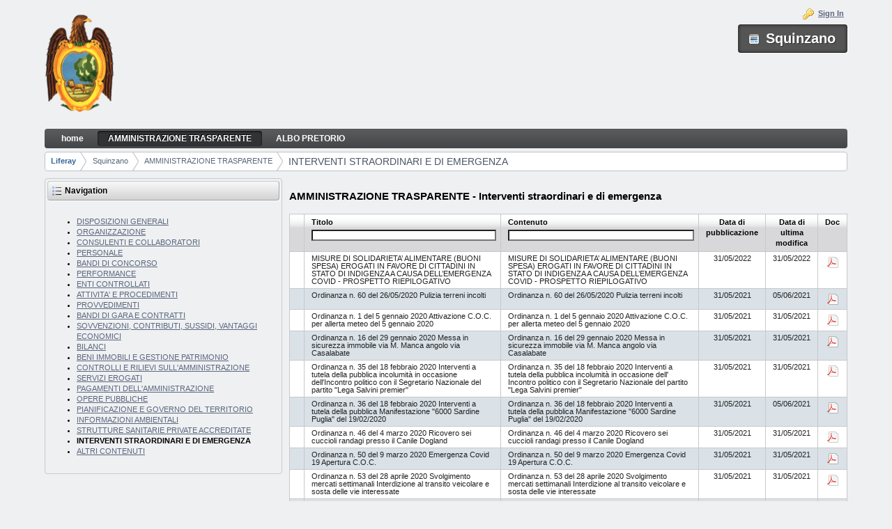

--- FILE ---
content_type: text/html;charset=UTF-8
request_url: https://trasparenza.parsec326.it/en/web/squinzano/interventi-straordinari-e-di-emergenza;jsessionid=7D49E35607E3614F96752BADFCDE8DB5
body_size: 11725
content:
<!DOCTYPE html> <html class="ltr" dir="ltr" lang="en-US"> <head> <title>INTERVENTI STRAORDINARI E DI EMERGENZA - Liferay</title> <meta content="text/html; charset=UTF-8" http-equiv="content-type" /> <link href="https://trasparenza.parsec326.it/html/themes/classic/images/favicon.ico" rel="Shortcut Icon" /> <link href="https&#x3a;&#x2f;&#x2f;trasparenza&#x2e;parsec326&#x2e;it&#x2f;web&#x2f;squinzano&#x2f;interventi-straordinari-e-di-emergenza" rel="canonical" /> <link href="&#x2f;html&#x2f;css&#x2f;main&#x2e;css&#x3f;browserId&#x3d;other&#x26;themeId&#x3d;classic&#x26;minifierType&#x3d;css&#x26;languageId&#x3d;en_US&#x26;b&#x3d;6102&#x26;t&#x3d;1386675817084" rel="stylesheet" type="text/css" /> <link href="https://trasparenza.parsec326.it/pubblicazioni-online-portlet/css/main.css?browserId=other&amp;themeId=classic&amp;minifierType=css&amp;languageId=en_US&amp;b=6102&amp;t=1744958682022" rel="stylesheet" type="text/css" /> <script type="text/javascript">var Liferay={Browser:{acceptsGzip:function(){return true},getMajorVersion:function(){return 131},getRevision:function(){return"537.36"},getVersion:function(){return"131.0.0.0"},isAir:function(){return false},isChrome:function(){return true},isFirefox:function(){return false},isGecko:function(){return true},isIe:function(){return false},isIphone:function(){return false},isLinux:function(){return false},isMac:function(){return true},isMobile:function(){return false},isMozilla:function(){return false},isOpera:function(){return false},isRtf:function(){return true},isSafari:function(){return true},isSun:function(){return false},isWap:function(){return false},isWapXhtml:function(){return false},isWebKit:function(){return true},isWindows:function(){return false},isWml:function(){return false}},Data:{isCustomizationView:function(){return false},notices:[null]},ThemeDisplay:{getCDNDynamicResourcesHost:function(){return""},getCDNBaseURL:function(){return"https://trasparenza.parsec326.it"},getCDNHost:function(){return""},getCompanyId:function(){return"10154"},getCompanyGroupId:function(){return"10192"},getUserId:function(){return"10158"},getDoAsUserIdEncoded:function(){return""},getPlid:function(){return"92030"},getLayoutId:function(){return"24"},getLayoutURL:function(){return"/en/web/squinzano/interventi-straordinari-e-di-emergenza"},isPrivateLayout:function(){return"false"},getParentLayoutId:function(){return"2"},isVirtualLayout:function(){return false},getScopeGroupId:function(){return"92001"},getScopeGroupIdOrLiveGroupId:function(){return"92001"},getParentGroupId:function(){return"92001"},isImpersonated:function(){return false},isSignedIn:function(){return false},getDefaultLanguageId:function(){return"it_IT"},getLanguageId:function(){return"en_US"},isAddSessionIdToURL:function(){return true},isFreeformLayout:function(){return false},isStateExclusive:function(){return false},isStateMaximized:function(){return false},isStatePopUp:function(){return false},getPathContext:function(){return""},getPathImage:function(){return"/image"},getPathJavaScript:function(){return"/html/js"},getPathMain:function(){return"/en/c"},getPathThemeImages:function(){return"https://trasparenza.parsec326.it/html/themes/classic/images"},getPathThemeRoot:function(){return"/html/themes/classic"},getURLControlPanel:function(){return"/en/group/control_panel;jsessionid=5DBCB68A3399C8881B42E295461D8BC4?doAsGroupId=92001&refererPlid=92030"},getURLHome:function(){return"https\x3a\x2f\x2ftrasparenza\x2eparsec326\x2eit\x2fweb\x2fguest"},getSessionId:function(){return"5DBCB68A3399C8881B42E295461D8BC4"},getPortletSetupShowBordersDefault:function(){return true}},PropsValues:{NTLM_AUTH_ENABLED:false}};var themeDisplay=Liferay.ThemeDisplay;Liferay.AUI={getAvailableLangPath:function(){return"available_languages.jsp?browserId=other&themeId=classic&colorSchemeId=01&minifierType=js&languageId=en_US&b=6102&t=1386675927267"},getBaseURL:function(){return"https://trasparenza.parsec326.it/html/js/aui/"},getCombine:function(){return true},getComboPath:function(){return"/combo/?browserId=other&minifierType=&languageId=en_US&b=6102&t=1386675927267&p=/html/js&"},getFilter:function(){return{replaceStr:function(c,b,a){return b+"m="+(c.split("/html/js")[1]||"")},searchExp:"(\\?|&)/([^&]+)"}},getJavaScriptRootPath:function(){return"/html/js"},getLangPath:function(){return"aui_lang.jsp?browserId=other&themeId=classic&colorSchemeId=01&minifierType=js&languageId=en_US&b=6102&t=1386675927267"},getRootPath:function(){return"/html/js/aui/"}};window.YUI_config={base:Liferay.AUI.getBaseURL(),comboBase:Liferay.AUI.getComboPath(),fetchCSS:true,filter:Liferay.AUI.getFilter(),root:Liferay.AUI.getRootPath(),useBrowserConsole:false};Liferay.authToken="BjeAntL9";Liferay.currentURL="\x2fen\x2fweb\x2fsquinzano\x2finterventi-straordinari-e-di-emergenza\x3bjsessionid\x3d7D49E35607E3614F96752BADFCDE8DB5";Liferay.currentURLEncoded="%2Fen%2Fweb%2Fsquinzano%2Finterventi-straordinari-e-di-emergenza%3Bjsessionid%3D7D49E35607E3614F96752BADFCDE8DB5";</script> <script src="/html/js/barebone.jsp?browserId=other&amp;themeId=classic&amp;colorSchemeId=01&amp;minifierType=js&amp;minifierBundleId=javascript.barebone.files&amp;languageId=en_US&amp;b=6102&amp;t=1386675927267" type="text/javascript"></script> <script type="text/javascript">Liferay.Portlet.list=["71_INSTANCE_OdqDKlVZ57Ji","pubblicazionionline_WAR_pubblicazionionlineportlet"];</script> <link rel="stylesheet" type="text/css" href="https://trasparenza.parsec326.it/en/web/squinzano/interventi-straordinari-e-di-emergenza;jsessionid=5DBCB68A3399C8881B42E295461D8BC4?p_p_id=pubblicazionionline_WAR_pubblicazionionlineportlet&p_p_lifecycle=2&p_p_state=normal&p_p_mode=view&p_p_cacheability=cacheLevelPage&p_p_col_id=column-2&p_p_col_count=1&_pubblicazionionline_WAR_pubblicazionionlineportlet_javax.faces.resource=themes%2Fsam%2Ftheme.css&_pubblicazionionline_WAR_pubblicazionionlineportlet_ln=icefaces.ace&v=3_3_0_130416"></link><link rel="stylesheet" type="text/css" href="https://trasparenza.parsec326.it/en/web/squinzano/interventi-straordinari-e-di-emergenza;jsessionid=5DBCB68A3399C8881B42E295461D8BC4?p_p_id=pubblicazionionline_WAR_pubblicazionionlineportlet&p_p_lifecycle=2&p_p_state=normal&p_p_mode=view&p_p_cacheability=cacheLevelPage&p_p_col_id=column-2&p_p_col_count=1&_pubblicazionionline_WAR_pubblicazionionlineportlet_javax.faces.resource=util%2Fcombined.css&_pubblicazionionline_WAR_pubblicazionionlineportlet_ln=icefaces.ace&v=3_3_0_130416"></link><style type="text/css">.ice-blockui-overlay{position:absolute;background-color:white;z-index:28000;opacity:.22;filter:alpha(opacity = 22)}.ice-status-indicator-overlay{position:absolute;background-color:white;z-index:28000;opacity:.22;filter:alpha(opacity = 22)}</style><script src="https://trasparenza.parsec326.it/en/web/squinzano/interventi-straordinari-e-di-emergenza;jsessionid=5DBCB68A3399C8881B42E295461D8BC4?p_p_id=pubblicazionionline_WAR_pubblicazionionlineportlet&p_p_lifecycle=2&p_p_state=normal&p_p_mode=view&p_p_cacheability=cacheLevelPage&p_p_col_id=column-2&p_p_col_count=1&_pubblicazionionline_WAR_pubblicazionionlineportlet_javax.faces.resource=jsf.js&_pubblicazionionline_WAR_pubblicazionionlineportlet_ln=javax.faces&_pubblicazionionline_WAR_pubblicazionionlineportlet_stage=Development&v=3_3_0_130416" type="text/javascript"></script><script src="https://trasparenza.parsec326.it/en/web/squinzano/interventi-straordinari-e-di-emergenza;jsessionid=5DBCB68A3399C8881B42E295461D8BC4?p_p_id=pubblicazionionline_WAR_pubblicazionionlineportlet&p_p_lifecycle=2&p_p_state=normal&p_p_mode=view&p_p_cacheability=cacheLevelPage&p_p_col_id=column-2&p_p_col_count=1&_pubblicazionionline_WAR_pubblicazionionlineportlet_javax.faces.resource=bridge.uncompressed.js&_pubblicazionionline_WAR_pubblicazionionlineportlet_ln=ice.core&v=3_3_0_130416" type="text/javascript"></script><script src="https://trasparenza.parsec326.it/en/web/squinzano/interventi-straordinari-e-di-emergenza;jsessionid=5DBCB68A3399C8881B42E295461D8BC4?p_p_id=pubblicazionionline_WAR_pubblicazionionlineportlet&p_p_lifecycle=2&p_p_state=normal&p_p_mode=view&p_p_cacheability=cacheLevelPage&p_p_col_id=column-2&p_p_col_count=1&_pubblicazionionline_WAR_pubblicazionionlineportlet_javax.faces.resource=util%2Face-jquery.js&_pubblicazionionline_WAR_pubblicazionionlineportlet_ln=icefaces.ace&v=3_3_0_130416" type="text/javascript"></script><script src="https://trasparenza.parsec326.it/en/web/squinzano/interventi-straordinari-e-di-emergenza;jsessionid=5DBCB68A3399C8881B42E295461D8BC4?p_p_id=pubblicazionionline_WAR_pubblicazionionlineportlet&p_p_lifecycle=2&p_p_state=normal&p_p_mode=view&p_p_cacheability=cacheLevelPage&p_p_col_id=column-2&p_p_col_count=1&_pubblicazionionline_WAR_pubblicazionionlineportlet_javax.faces.resource=compat.uncompressed.js&_pubblicazionionline_WAR_pubblicazionionlineportlet_ln=ice.compat&v=3_3_0_130416" type="text/javascript"></script><script src="https://trasparenza.parsec326.it/en/web/squinzano/interventi-straordinari-e-di-emergenza;jsessionid=5DBCB68A3399C8881B42E295461D8BC4?p_p_id=pubblicazionionline_WAR_pubblicazionionlineportlet&p_p_lifecycle=2&p_p_state=normal&p_p_mode=view&p_p_cacheability=cacheLevelPage&p_p_col_id=column-2&p_p_col_count=1&_pubblicazionionline_WAR_pubblicazionionlineportlet_javax.faces.resource=util%2Face-components.js&_pubblicazionionline_WAR_pubblicazionionlineportlet_ln=icefaces.ace&v=3_3_0_130416" type="text/javascript"></script><script src="https://trasparenza.parsec326.it/en/web/squinzano/interventi-straordinari-e-di-emergenza;jsessionid=5DBCB68A3399C8881B42E295461D8BC4?p_p_id=pubblicazionionline_WAR_pubblicazionionlineportlet&p_p_lifecycle=2&p_p_state=normal&p_p_mode=view&p_p_cacheability=cacheLevelPage&p_p_col_id=column-2&p_p_col_count=1&_pubblicazionionline_WAR_pubblicazionionlineportlet_javax.faces.resource=icefaces-compat.uncompressed.js&_pubblicazionionline_WAR_pubblicazionionlineportlet_ln=ice.compat&v=3_3_0_130416" type="text/javascript"></script><script src="https://trasparenza.parsec326.it/en/web/squinzano/interventi-straordinari-e-di-emergenza;jsessionid=5DBCB68A3399C8881B42E295461D8BC4?p_p_id=pubblicazionionline_WAR_pubblicazionionlineportlet&p_p_lifecycle=2&p_p_state=normal&p_p_mode=view&p_p_cacheability=cacheLevelPage&p_p_col_id=column-2&p_p_col_count=1&_pubblicazionionline_WAR_pubblicazionionlineportlet_javax.faces.resource=util%2Face-datatable.js&_pubblicazionionline_WAR_pubblicazionionlineportlet_ln=icefaces.ace&v=3_3_0_130416" type="text/javascript"></script><script type="text/javascript">document.documentElement.isHeadUpdateSuccessful=true;</script> <link class="lfr-css-file" href="https&#x3a;&#x2f;&#x2f;trasparenza&#x2e;parsec326&#x2e;it&#x2f;html&#x2f;themes&#x2f;classic&#x2f;css&#x2f;main&#x2e;css&#x3f;browserId&#x3d;other&#x26;themeId&#x3d;classic&#x26;minifierType&#x3d;css&#x26;languageId&#x3d;en_US&#x26;b&#x3d;6102&#x26;t&#x3d;1736771020330" rel="stylesheet" type="text/css" /> <style type="text/css">#p_p_id_71_INSTANCE_OdqDKlVZ57Ji_ .portlet{border-width:;border-style:}#p_p_id_pubblicazionionline_WAR_pubblicazionionlineportlet_{border-width:;border-style:}</style> </head> <body class="blue yui3-skin-sam controls-visible signed-out public-page site"> <a href="#main-content" id="skip-to-content">Skip to Content</a> <div id="wrapper"> <header id="banner" role="banner"> <div id="heading"> <h1 class="site-title"> <a class="logo custom-logo" href="https://trasparenza.parsec326.it/en/web/squinzano/interventi-straordinari-e-di-emergenza;jsessionid=5DBCB68A3399C8881B42E295461D8BC4?p_auth=BjeAntL9&amp;p_p_auth=R96f6f9Y&amp;p_p_id=49&amp;p_p_lifecycle=1&amp;p_p_state=normal&amp;p_p_mode=view&amp;_49_struts_action=%2Fmy_sites%2Fview&amp;_49_groupId=92001&amp;_49_privateLayout=false" title="Go to Squinzano"> <img alt="Squinzano" height="142" src="/image/layout_set_logo?img_id=126393&amp;t=1768719687564" width="100" /> </a> <span class="site-name" title="Go to Squinzano"> Squinzano </span> </h1> <h2 class="page-title"> <span>INTERVENTI STRAORDINARI E DI EMERGENZA</span> </h2> </div> <a href="/en/c/portal/login?p_l_id=92030" id="sign-in" rel="nofollow">Sign In</a> <nav class="sort-pages modify-pages" id="navigation"> <h1> <span>Navigation</span> </h1> <ul> <li> <a href="https&#x3a;&#x2f;&#x2f;trasparenza&#x2e;parsec326&#x2e;it&#x2f;en&#x2f;web&#x2f;squinzano&#x2f;home&#x3b;jsessionid&#x3d;5DBCB68A3399C8881B42E295461D8BC4" ><span> home</span></a> </li> <li aria-selected="true" class="selected"> <a href="https&#x3a;&#x2f;&#x2f;trasparenza&#x2e;parsec326&#x2e;it&#x2f;en&#x2f;web&#x2f;squinzano&#x2f;amministrazione-trasparente&#x3b;jsessionid&#x3d;5DBCB68A3399C8881B42E295461D8BC4" ><span> AMMINISTRAZIONE TRASPARENTE</span></a> <ul class="child-menu"> <li> <a href="https&#x3a;&#x2f;&#x2f;trasparenza&#x2e;parsec326&#x2e;it&#x2f;en&#x2f;web&#x2f;squinzano&#x2f;disposizioni-generali&#x3b;jsessionid&#x3d;5DBCB68A3399C8881B42E295461D8BC4" >DISPOSIZIONI GENERALI</a> </li> <li> <a href="https&#x3a;&#x2f;&#x2f;trasparenza&#x2e;parsec326&#x2e;it&#x2f;en&#x2f;web&#x2f;squinzano&#x2f;organizzazione&#x3b;jsessionid&#x3d;5DBCB68A3399C8881B42E295461D8BC4" >ORGANIZZAZIONE</a> </li> <li> <a href="https&#x3a;&#x2f;&#x2f;trasparenza&#x2e;parsec326&#x2e;it&#x2f;en&#x2f;web&#x2f;squinzano&#x2f;consulenti-e-collaboratori&#x3b;jsessionid&#x3d;5DBCB68A3399C8881B42E295461D8BC4" >CONSULENTI E COLLABORATORI</a> </li> <li> <a href="https&#x3a;&#x2f;&#x2f;trasparenza&#x2e;parsec326&#x2e;it&#x2f;en&#x2f;web&#x2f;squinzano&#x2f;personale&#x3b;jsessionid&#x3d;5DBCB68A3399C8881B42E295461D8BC4" >PERSONALE</a> </li> <li> <a href="https&#x3a;&#x2f;&#x2f;trasparenza&#x2e;parsec326&#x2e;it&#x2f;en&#x2f;web&#x2f;squinzano&#x2f;bandi-di-concorso&#x3b;jsessionid&#x3d;5DBCB68A3399C8881B42E295461D8BC4" >BANDI DI CONCORSO</a> </li> <li> <a href="https&#x3a;&#x2f;&#x2f;trasparenza&#x2e;parsec326&#x2e;it&#x2f;en&#x2f;web&#x2f;squinzano&#x2f;performance&#x3b;jsessionid&#x3d;5DBCB68A3399C8881B42E295461D8BC4" >PERFORMANCE</a> </li> <li> <a href="https&#x3a;&#x2f;&#x2f;trasparenza&#x2e;parsec326&#x2e;it&#x2f;en&#x2f;web&#x2f;squinzano&#x2f;enti-controllati&#x3b;jsessionid&#x3d;5DBCB68A3399C8881B42E295461D8BC4" >ENTI CONTROLLATI</a> </li> <li> <a href="https&#x3a;&#x2f;&#x2f;trasparenza&#x2e;parsec326&#x2e;it&#x2f;en&#x2f;web&#x2f;squinzano&#x2f;attivita-e-procedimenti&#x3b;jsessionid&#x3d;5DBCB68A3399C8881B42E295461D8BC4" >ATTIVITA&#039; E PROCEDIMENTI</a> </li> <li> <a href="https&#x3a;&#x2f;&#x2f;trasparenza&#x2e;parsec326&#x2e;it&#x2f;en&#x2f;web&#x2f;squinzano&#x2f;provvedimenti&#x3b;jsessionid&#x3d;5DBCB68A3399C8881B42E295461D8BC4" >PROVVEDIMENTI</a> </li> <li> <a href="https&#x3a;&#x2f;&#x2f;trasparenza&#x2e;parsec326&#x2e;it&#x2f;en&#x2f;web&#x2f;squinzano&#x2f;bandi-di-gara-e-contratti&#x3b;jsessionid&#x3d;5DBCB68A3399C8881B42E295461D8BC4" >BANDI DI GARA E CONTRATTI</a> </li> <li> <a href="https&#x3a;&#x2f;&#x2f;trasparenza&#x2e;parsec326&#x2e;it&#x2f;en&#x2f;web&#x2f;squinzano&#x2f;sovvenzioni-contributi-sussidi-vantaggi-economici&#x3b;jsessionid&#x3d;5DBCB68A3399C8881B42E295461D8BC4" >SOVVENZIONI, CONTRIBUTI, SUSSIDI, VANTAGGI ECONOMICI</a> </li> <li> <a href="https&#x3a;&#x2f;&#x2f;trasparenza&#x2e;parsec326&#x2e;it&#x2f;en&#x2f;web&#x2f;squinzano&#x2f;bilanci&#x3b;jsessionid&#x3d;5DBCB68A3399C8881B42E295461D8BC4" >BILANCI</a> </li> <li> <a href="https&#x3a;&#x2f;&#x2f;trasparenza&#x2e;parsec326&#x2e;it&#x2f;en&#x2f;web&#x2f;squinzano&#x2f;beni-immobili-e-gestione-patrimonio&#x3b;jsessionid&#x3d;5DBCB68A3399C8881B42E295461D8BC4" >BENI IMMOBILI E GESTIONE PATRIMONIO</a> </li> <li> <a href="https&#x3a;&#x2f;&#x2f;trasparenza&#x2e;parsec326&#x2e;it&#x2f;en&#x2f;web&#x2f;squinzano&#x2f;controlli-e-rilievi-sull-amministrazione&#x3b;jsessionid&#x3d;5DBCB68A3399C8881B42E295461D8BC4" >CONTROLLI E RILIEVI SULL&#039;AMMINISTRAZIONE</a> </li> <li> <a href="https&#x3a;&#x2f;&#x2f;trasparenza&#x2e;parsec326&#x2e;it&#x2f;en&#x2f;web&#x2f;squinzano&#x2f;servizi-erogati&#x3b;jsessionid&#x3d;5DBCB68A3399C8881B42E295461D8BC4" >SERVIZI EROGATI</a> </li> <li> <a href="https&#x3a;&#x2f;&#x2f;trasparenza&#x2e;parsec326&#x2e;it&#x2f;en&#x2f;web&#x2f;squinzano&#x2f;pagamenti-dell-amministrazione&#x3b;jsessionid&#x3d;5DBCB68A3399C8881B42E295461D8BC4" >PAGAMENTI DELL&#039;AMMINISTRAZIONE</a> </li> <li> <a href="https&#x3a;&#x2f;&#x2f;trasparenza&#x2e;parsec326&#x2e;it&#x2f;en&#x2f;web&#x2f;squinzano&#x2f;opere-pubbliche&#x3b;jsessionid&#x3d;5DBCB68A3399C8881B42E295461D8BC4" >OPERE PUBBLICHE</a> </li> <li> <a href="https&#x3a;&#x2f;&#x2f;trasparenza&#x2e;parsec326&#x2e;it&#x2f;en&#x2f;web&#x2f;squinzano&#x2f;pianificazione-e-governo-del-territorio&#x3b;jsessionid&#x3d;5DBCB68A3399C8881B42E295461D8BC4" >PIANIFICAZIONE E GOVERNO DEL TERRITORIO</a> </li> <li> <a href="https&#x3a;&#x2f;&#x2f;trasparenza&#x2e;parsec326&#x2e;it&#x2f;en&#x2f;web&#x2f;squinzano&#x2f;informazioni-ambientali&#x3b;jsessionid&#x3d;5DBCB68A3399C8881B42E295461D8BC4" >INFORMAZIONI AMBIENTALI</a> </li> <li> <a href="https&#x3a;&#x2f;&#x2f;trasparenza&#x2e;parsec326&#x2e;it&#x2f;en&#x2f;web&#x2f;squinzano&#x2f;strutture-sanitarie-private-accreditate&#x3b;jsessionid&#x3d;5DBCB68A3399C8881B42E295461D8BC4" >STRUTTURE SANITARIE PRIVATE ACCREDITATE</a> </li> <li aria-selected="true" class="selected"> <a href="https&#x3a;&#x2f;&#x2f;trasparenza&#x2e;parsec326&#x2e;it&#x2f;en&#x2f;web&#x2f;squinzano&#x2f;interventi-straordinari-e-di-emergenza&#x3b;jsessionid&#x3d;5DBCB68A3399C8881B42E295461D8BC4" >INTERVENTI STRAORDINARI E DI EMERGENZA</a> </li> <li> <a href="https&#x3a;&#x2f;&#x2f;trasparenza&#x2e;parsec326&#x2e;it&#x2f;en&#x2f;web&#x2f;squinzano&#x2f;altri-contenuti&#x3b;jsessionid&#x3d;5DBCB68A3399C8881B42E295461D8BC4" >ALTRI CONTENUTI</a> </li> </ul> </li> <li> <a href="https&#x3a;&#x2f;&#x2f;trasparenza&#x2e;parsec326&#x2e;it&#x2f;en&#x2f;web&#x2f;squinzano&#x2f;albo-pretorio&#x3b;jsessionid&#x3d;5DBCB68A3399C8881B42E295461D8BC4" ><span> ALBO PRETORIO</span></a> </li> </ul> </nav> </header> <div id="content"> <nav class="site-breadcrumbs" id="breadcrumbs"> <h1> <span>Breadcrumbs</span> </h1> <ul class="breadcrumbs breadcrumbs-horizontal lfr-component"> <li class="first"><span><a href="https://trasparenza.parsec326.it/en;jsessionid=5DBCB68A3399C8881B42E295461D8BC4">Liferay</a></span></li><li><span><a href="/en/web/squinzano;jsessionid=5DBCB68A3399C8881B42E295461D8BC4">Squinzano</a></span></li><li><span><a href="https://trasparenza.parsec326.it/en/web/squinzano/amministrazione-trasparente;jsessionid=5DBCB68A3399C8881B42E295461D8BC4" >AMMINISTRAZIONE TRASPARENTE</a></span></li><li class="last"><span><a href="https://trasparenza.parsec326.it/en/web/squinzano/interventi-straordinari-e-di-emergenza;jsessionid=5DBCB68A3399C8881B42E295461D8BC4" >INTERVENTI STRAORDINARI E DI EMERGENZA</a></span></li> </ul> </nav> <div class="portlet-boundary portlet-boundary_103_ portlet-static portlet-static-end " id="p_p_id_103_" > <span id="p_103"></span> <div class="portlet-body"> </div> </div> <div class="columns-2" id="main-content" role="main"> <div class="portlet-layout"> <div class="aui-w30 portlet-column portlet-column-first" id="column-1"> <div class="portlet-dropzone portlet-column-content portlet-column-content-first" id="layout-column_column-1"> <div class="portlet-boundary portlet-boundary_71_ portlet-static portlet-static-end portlet-navigation " id="p_p_id_71_INSTANCE_OdqDKlVZ57Ji_" > <span id="p_71_INSTANCE_OdqDKlVZ57Ji"></span> <div class="portlet-body"> <section class="portlet" id="portlet_71_INSTANCE_OdqDKlVZ57Ji"> <header class="portlet-topper"> <h1 class="portlet-title"> <span > <img class="icon" id="rjus" src="https://trasparenza.parsec326.it/html/themes/classic/images/spacer.png" alt="" style="background-image: url('https://trasparenza.parsec326.it/html/icons/_sprite.png'); background-position: 50% -704px; background-repeat: no-repeat; height: 16px; width: 16px;" /> </span> <span class="portlet-title-text">Navigation</span> </h1> <menu class="portlet-topper-toolbar" id="portlet-topper-toolbar_71_INSTANCE_OdqDKlVZ57Ji" type="toolbar"> </menu> </header> <div class="portlet-content"> <div class=" portlet-content-container" style=""> <div class="portlet-body"> <div class="nav-menu nav-menu-style-dots"> <ul class="layouts level-1"><li class="" ><a class="" href="&#x2f;en&#x2f;web&#x2f;squinzano&#x2f;disposizioni-generali" > DISPOSIZIONI GENERALI</a></li><li class="" ><a class="" href="&#x2f;en&#x2f;web&#x2f;squinzano&#x2f;organizzazione" > ORGANIZZAZIONE</a></li><li class="" ><a class="" href="&#x2f;en&#x2f;web&#x2f;squinzano&#x2f;consulenti-e-collaboratori" > CONSULENTI E COLLABORATORI</a></li><li class="" ><a class="" href="&#x2f;en&#x2f;web&#x2f;squinzano&#x2f;personale" > PERSONALE</a></li><li class="" ><a class="" href="&#x2f;en&#x2f;web&#x2f;squinzano&#x2f;bandi-di-concorso" > BANDI DI CONCORSO</a></li><li class="" ><a class="" href="&#x2f;en&#x2f;web&#x2f;squinzano&#x2f;performance" > PERFORMANCE</a></li><li class="" ><a class="" href="&#x2f;en&#x2f;web&#x2f;squinzano&#x2f;enti-controllati" > ENTI CONTROLLATI</a></li><li class="" ><a class="" href="&#x2f;en&#x2f;web&#x2f;squinzano&#x2f;attivita-e-procedimenti" > ATTIVITA&#039; E PROCEDIMENTI</a></li><li class="" ><a class="" href="&#x2f;en&#x2f;web&#x2f;squinzano&#x2f;provvedimenti" > PROVVEDIMENTI</a></li><li class="" ><a class="" href="&#x2f;en&#x2f;web&#x2f;squinzano&#x2f;bandi-di-gara-e-contratti" > BANDI DI GARA E CONTRATTI</a></li><li class="" ><a class="" href="&#x2f;en&#x2f;web&#x2f;squinzano&#x2f;sovvenzioni-contributi-sussidi-vantaggi-economici" > SOVVENZIONI, CONTRIBUTI, SUSSIDI, VANTAGGI ECONOMICI</a></li><li class="" ><a class="" href="&#x2f;en&#x2f;web&#x2f;squinzano&#x2f;bilanci" > BILANCI</a></li><li class="" ><a class="" href="&#x2f;en&#x2f;web&#x2f;squinzano&#x2f;beni-immobili-e-gestione-patrimonio" > BENI IMMOBILI E GESTIONE PATRIMONIO</a></li><li class="" ><a class="" href="&#x2f;en&#x2f;web&#x2f;squinzano&#x2f;controlli-e-rilievi-sull-amministrazione" > CONTROLLI E RILIEVI SULL&#039;AMMINISTRAZIONE</a></li><li class="" ><a class="" href="&#x2f;en&#x2f;web&#x2f;squinzano&#x2f;servizi-erogati" > SERVIZI EROGATI</a></li><li class="" ><a class="" href="&#x2f;en&#x2f;web&#x2f;squinzano&#x2f;pagamenti-dell-amministrazione" > PAGAMENTI DELL&#039;AMMINISTRAZIONE</a></li><li class="" ><a class="" href="&#x2f;en&#x2f;web&#x2f;squinzano&#x2f;opere-pubbliche" > OPERE PUBBLICHE</a></li><li class="" ><a class="" href="&#x2f;en&#x2f;web&#x2f;squinzano&#x2f;pianificazione-e-governo-del-territorio" > PIANIFICAZIONE E GOVERNO DEL TERRITORIO</a></li><li class="" ><a class="" href="&#x2f;en&#x2f;web&#x2f;squinzano&#x2f;informazioni-ambientali" > INFORMAZIONI AMBIENTALI</a></li><li class="" ><a class="" href="&#x2f;en&#x2f;web&#x2f;squinzano&#x2f;strutture-sanitarie-private-accreditate" > STRUTTURE SANITARIE PRIVATE ACCREDITATE</a></li><li class="selected " ><a class="selected " href="&#x2f;en&#x2f;web&#x2f;squinzano&#x2f;interventi-straordinari-e-di-emergenza" > INTERVENTI STRAORDINARI E DI EMERGENZA</a></li><li class="" ><a class="" href="&#x2f;en&#x2f;web&#x2f;squinzano&#x2f;altri-contenuti" > ALTRI CONTENUTI</a></li></ul> </div> </div> </div> </div> </section> </div> </div> </div> </div> <div class="aui-w70 portlet-column portlet-column-last" id="column-2"> <div class="portlet-dropzone portlet-column-content portlet-column-content-last" id="layout-column_column-2"> <div class="portlet-boundary portlet-boundary_pubblicazionionline_WAR_pubblicazionionlineportlet_ portlet-static portlet-static-end portlet-borderless pubblicazioni-online-portlet " id="p_p_id_pubblicazionionline_WAR_pubblicazionionlineportlet_" > <span id="p_pubblicazionionline_WAR_pubblicazionionlineportlet"></span> <div class="portlet-body"> <div class="portlet-borderless-container" style=""> <div class="portlet-body"> <div class="liferay-faces-bridge-body" id="A3756"> <form action="https://trasparenza.parsec326.it/en/web/squinzano/interventi-straordinari-e-di-emergenza;jsessionid=5DBCB68A3399C8881B42E295461D8BC4?p_auth=BjeAntL9&amp;p_p_id=pubblicazionionline_WAR_pubblicazionionlineportlet&amp;p_p_lifecycle=1&amp;p_p_state=normal&amp;p_p_mode=view&amp;p_p_col_id=column-2&amp;p_p_col_count=1&amp;_pubblicazionionline_WAR_pubblicazionionlineportlet__facesViewIdRender=%2Fviews%2Fview.xhtml" enctype="application/x-www-form-urlencoded" id="A3756:form" method="post" name="A3756:form"> <input name="A3756:form" type="hidden" value="A3756:form" /> <input name="javax.faces.encodedURL" type="hidden" value="https://trasparenza.parsec326.it/en/web/squinzano/interventi-straordinari-e-di-emergenza;jsessionid=5DBCB68A3399C8881B42E295461D8BC4?p_p_id=pubblicazionionline_WAR_pubblicazionionlineportlet&amp;p_p_lifecycle=2&amp;p_p_state=normal&amp;p_p_mode=view&amp;p_p_cacheability=cacheLevelPage&amp;p_p_col_id=column-2&amp;p_p_col_count=1&amp;_pubblicazionionline_WAR_pubblicazionionlineportlet__jsfBridgeAjax=true&amp;_pubblicazionionline_WAR_pubblicazionionlineportlet__facesViewIdResource=%2Fviews%2Fview.xhtml" /> <input name="ice.window" type="hidden" value="hamkm288r8" /><input name="ice.view" type="hidden" value="vtd4u8let52" /><script id="A3756:form:form_captureSubmit" type="text/javascript">ice.captureSubmit("A3756:form",false);ice.captureKeypress("A3756:form",null);</script> <h3><span id="A3756:form:_t11">AMMINISTRAZIONE TRASPARENTE - Interventi straordinari e di emergenza</span></h3><div class="ui-datatable ui-widget tabella-pubblicazione" id="A3756:form:elencoPubblicazioni"><div><table><thead><tr><th class="ui-widget-header tabella-cell"><div class="ui-header-column clickable" id="A3756:form:elencoPubblicazioni:j_idt15"><span><span class="ui-header-text" id="A3756:form:elencoPubblicazioni:j_idt15_text"></span></span></div></th><th class="ui-widget-header tabella-cell" style="text-align:left;"><div class="ui-header-column clickable" id="A3756:form:elencoPubblicazioni:j_idt17"><span><span class="ui-header-text" id="A3756:form:elencoPubblicazioni:j_idt17_text">Titolo</span></span><input class="ui-column-filter" id="A3756:form:elencoPubblicazioni:j_idt17_filter" name="A3756:form:elencoPubblicazioni:j_idt17_filter" size="1" tabindex="0" value="" /></div></th><th class="ui-widget-header tabella-cell" style="text-align:left;"><div class="ui-header-column clickable" id="A3756:form:elencoPubblicazioni:j_idt20"><span><span class="ui-header-text" id="A3756:form:elencoPubblicazioni:j_idt20_text">Contenuto</span></span><input class="ui-column-filter" id="A3756:form:elencoPubblicazioni:j_idt20_filter" name="A3756:form:elencoPubblicazioni:j_idt20_filter" size="1" tabindex="0" value="" /></div></th><th class="ui-widget-header tabella-cell"><div class="ui-header-column clickable" id="A3756:form:elencoPubblicazioni:j_idt25"><span><span class="ui-header-text" id="A3756:form:elencoPubblicazioni:j_idt25_text">Data di pubblicazione</span></span></div></th><th class="ui-widget-header tabella-cell"><div class="ui-header-column clickable" id="A3756:form:elencoPubblicazioni:j_idt28"><span><span class="ui-header-text" id="A3756:form:elencoPubblicazioni:j_idt28_text">Data di ultima modifica</span></span></div></th><th class="ui-widget-header tabella-cell"><div class="ui-header-column clickable" id="A3756:form:elencoPubblicazioni:j_idt30"><span><span class="ui-header-text" id="A3756:form:elencoPubblicazioni:j_idt30_text">Doc</span></span></div></th></tr></thead><tbody class="ui-datatable-data ui-widget-content"><tr class=" ui-datatable-even tabella-even-row " id="A3756:form:elencoPubblicazioni_row_0" tabindex="0"><td class="tabella-cell"></td><td class="tabella-cell" style="text-align:left;"><span id="A3756:form:elencoPubblicazioni:0:_t18">MISURE DI SOLIDARIETA’ ALIMENTARE (BUONI SPESA) EROGATI IN FAVORE DI CITTADINI IN STATO DI INDIGENZA A CAUSA DELL’EMERGENZA COVID - PROSPETTO RIEPILOGATIVO </span></td><td class="tabella-cell" style="text-align:left;"><span id="A3756:form:elencoPubblicazioni:0:_t23">MISURE DI SOLIDARIETA’ ALIMENTARE (BUONI SPESA) EROGATI IN FAVORE DI CITTADINI IN STATO DI INDIGENZA A CAUSA DELL’EMERGENZA COVID - PROSPETTO RIEPILOGATIVO<br/></span></td><td class="tabella-cell"><span id="A3756:form:elencoPubblicazioni:0:_t27">31/05/2022</span></td><td class="tabella-cell"><span id="A3756:form:elencoPubblicazioni:0:_t29">31/05/2022</span></td><td class="tabella-cell"><div class="albo-pretorio-documenti if-list ui-widget ui-widget-content ui-corner-all" id="A3756:form:elencoPubblicazioni:0:_t31"><ul class="if-list-body"><li class="if-list-item ui-state-default if-pntr" id="A3756:form:elencoPubblicazioni:0:_t31:0"><span class="albo-pretorio-documenti-icona" id="A3756:form:elencoPubblicazioni:0:_t31:0:_t32"><a href="#" id="A3756:form:elencoPubblicazioni:0:_t31:0:_t33" onclick="jsf.util.chain(this,event,'window.open(\'http://trasparenza.parsec326.it//repo/docs/I930/22/1924080_000038765_Riepilogo_pagamenti_buoni_spesa.pdf\',\'doc\',\'directories=no,width=640,location=no,menubar=no,resizable=yes,scrollbar=yes\');return false;','mojarra.jsfcljs(document.getElementById(\'A3756:form\'),{\'A3756:form:elencoPubblicazioni:0:_t31:0:_t33\':\'A3756:form:elencoPubblicazioni:0:_t31:0:_t33\'},\'\')');return false"><img alt="Riepilogo pagamenti buoni spesa.pdf" src="/pubblicazioni-online-portlet/image/icon_pdf.png" title="Riepilogo pagamenti buoni spesa.pdf" /></a></span></li></ul><input id="A3756:form:elencoPubblicazioni:0:_t31_selections" name="A3756:form:elencoPubblicazioni:0:_t31_selections" type="hidden" /><input id="A3756:form:elencoPubblicazioni:0:_t31_deselections" name="A3756:form:elencoPubblicazioni:0:_t31_deselections" type="hidden" /><input id="A3756:form:elencoPubblicazioni:0:_t31_reorderings" name="A3756:form:elencoPubblicazioni:0:_t31_reorderings" type="hidden" /><span id="A3756:form:elencoPubblicazioni:0:_t31_script"><script type="text/javascript">var widget_A3756_form_elencoPubblicazioni_0__t31=ice.ace.create("List",["A3756:form:elencoPubblicazioni:0:_t31",{separator:58,placeholder:"if-list-plhld if-list-item ui-state-default",selection:"single",dblclk_migrate:true}]);</script></span></div></td></tr><tr class=" ui-datatable-odd tabella-odd-row " id="A3756:form:elencoPubblicazioni_row_1" tabindex="0"><td class="tabella-cell"></td><td class="tabella-cell" style="text-align:left;"><span id="A3756:form:elencoPubblicazioni:1:_t18">Ordinanza n. 60 del 26/05/2020 Pulizia terreni incolti </span></td><td class="tabella-cell" style="text-align:left;"><span id="A3756:form:elencoPubblicazioni:1:_t23">Ordinanza n. 60 del 26/05/2020 Pulizia terreni incolti </span></td><td class="tabella-cell"><span id="A3756:form:elencoPubblicazioni:1:_t27">31/05/2021</span></td><td class="tabella-cell"><span id="A3756:form:elencoPubblicazioni:1:_t29">05/06/2021</span></td><td class="tabella-cell"><div class="albo-pretorio-documenti if-list ui-widget ui-widget-content ui-corner-all" id="A3756:form:elencoPubblicazioni:1:_t31"><ul class="if-list-body"><li class="if-list-item ui-state-default if-pntr" id="A3756:form:elencoPubblicazioni:1:_t31:0"><span class="albo-pretorio-documenti-icona" id="A3756:form:elencoPubblicazioni:1:_t31:0:_t32"><a href="#" id="A3756:form:elencoPubblicazioni:1:_t31:0:_t33" onclick="jsf.util.chain(this,event,'window.open(\'http://trasparenza.parsec326.it//repo/docs/I930/22/1540524_000025137_ORDINANZA 60 2020.pdf\',\'doc\',\'directories=no,width=640,location=no,menubar=no,resizable=yes,scrollbar=yes\');return false;','mojarra.jsfcljs(document.getElementById(\'A3756:form\'),{\'A3756:form:elencoPubblicazioni:1:_t31:0:_t33\':\'A3756:form:elencoPubblicazioni:1:_t31:0:_t33\'},\'\')');return false"><img alt="ORDINANZA 60 2020.pdf" src="/pubblicazioni-online-portlet/image/icon_pdf.png" title="ORDINANZA 60 2020.pdf" /></a></span></li></ul><input id="A3756:form:elencoPubblicazioni:1:_t31_selections" name="A3756:form:elencoPubblicazioni:1:_t31_selections" type="hidden" /><input id="A3756:form:elencoPubblicazioni:1:_t31_deselections" name="A3756:form:elencoPubblicazioni:1:_t31_deselections" type="hidden" /><input id="A3756:form:elencoPubblicazioni:1:_t31_reorderings" name="A3756:form:elencoPubblicazioni:1:_t31_reorderings" type="hidden" /><span id="A3756:form:elencoPubblicazioni:1:_t31_script"><script type="text/javascript">var widget_A3756_form_elencoPubblicazioni_1__t31=ice.ace.create("List",["A3756:form:elencoPubblicazioni:1:_t31",{separator:58,placeholder:"if-list-plhld if-list-item ui-state-default",selection:"single",dblclk_migrate:true}]);</script></span></div></td></tr><tr class=" ui-datatable-even tabella-even-row " id="A3756:form:elencoPubblicazioni_row_2" tabindex="0"><td class="tabella-cell"></td><td class="tabella-cell" style="text-align:left;"><span id="A3756:form:elencoPubblicazioni:2:_t18">Ordinanza n. 1 del 5 gennaio 2020 Attivazione C.O.C. per allerta meteo del 5 gennaio 2020</span></td><td class="tabella-cell" style="text-align:left;"><span id="A3756:form:elencoPubblicazioni:2:_t23">Ordinanza n. 1 del 5 gennaio 2020 Attivazione C.O.C. per allerta meteo del 5 gennaio 2020</span></td><td class="tabella-cell"><span id="A3756:form:elencoPubblicazioni:2:_t27">31/05/2021</span></td><td class="tabella-cell"><span id="A3756:form:elencoPubblicazioni:2:_t29">31/05/2021</span></td><td class="tabella-cell"><div class="albo-pretorio-documenti if-list ui-widget ui-widget-content ui-corner-all" id="A3756:form:elencoPubblicazioni:2:_t31"><ul class="if-list-body"><li class="if-list-item ui-state-default if-pntr" id="A3756:form:elencoPubblicazioni:2:_t31:0"><span class="albo-pretorio-documenti-icona" id="A3756:form:elencoPubblicazioni:2:_t31:0:_t32"><a href="#" id="A3756:form:elencoPubblicazioni:2:_t31:0:_t33" onclick="jsf.util.chain(this,event,'window.open(\'http://trasparenza.parsec326.it//repo/docs/I930/22/1535886_000024990_ORDINANZA 1 2020.pdf\',\'doc\',\'directories=no,width=640,location=no,menubar=no,resizable=yes,scrollbar=yes\');return false;','mojarra.jsfcljs(document.getElementById(\'A3756:form\'),{\'A3756:form:elencoPubblicazioni:2:_t31:0:_t33\':\'A3756:form:elencoPubblicazioni:2:_t31:0:_t33\'},\'\')');return false"><img alt="ORDINANZA 1 2020.pdf" src="/pubblicazioni-online-portlet/image/icon_pdf.png" title="ORDINANZA 1 2020.pdf" /></a></span></li></ul><input id="A3756:form:elencoPubblicazioni:2:_t31_selections" name="A3756:form:elencoPubblicazioni:2:_t31_selections" type="hidden" /><input id="A3756:form:elencoPubblicazioni:2:_t31_deselections" name="A3756:form:elencoPubblicazioni:2:_t31_deselections" type="hidden" /><input id="A3756:form:elencoPubblicazioni:2:_t31_reorderings" name="A3756:form:elencoPubblicazioni:2:_t31_reorderings" type="hidden" /><span id="A3756:form:elencoPubblicazioni:2:_t31_script"><script type="text/javascript">var widget_A3756_form_elencoPubblicazioni_2__t31=ice.ace.create("List",["A3756:form:elencoPubblicazioni:2:_t31",{separator:58,placeholder:"if-list-plhld if-list-item ui-state-default",selection:"single",dblclk_migrate:true}]);</script></span></div></td></tr><tr class=" ui-datatable-odd tabella-odd-row " id="A3756:form:elencoPubblicazioni_row_3" tabindex="0"><td class="tabella-cell"></td><td class="tabella-cell" style="text-align:left;"><span id="A3756:form:elencoPubblicazioni:3:_t18">Ordinanza n. 16 del 29 gennaio 2020 Messa in sicurezza immobile via M. Manca angolo via Casalabate</span></td><td class="tabella-cell" style="text-align:left;"><span id="A3756:form:elencoPubblicazioni:3:_t23">Ordinanza n. 16 del 29 gennaio 2020 Messa in sicurezza immobile via M. Manca angolo via Casalabate</span></td><td class="tabella-cell"><span id="A3756:form:elencoPubblicazioni:3:_t27">31/05/2021</span></td><td class="tabella-cell"><span id="A3756:form:elencoPubblicazioni:3:_t29">31/05/2021</span></td><td class="tabella-cell"><div class="albo-pretorio-documenti if-list ui-widget ui-widget-content ui-corner-all" id="A3756:form:elencoPubblicazioni:3:_t31"><ul class="if-list-body"><li class="if-list-item ui-state-default if-pntr" id="A3756:form:elencoPubblicazioni:3:_t31:0"><span class="albo-pretorio-documenti-icona" id="A3756:form:elencoPubblicazioni:3:_t31:0:_t32"><a href="#" id="A3756:form:elencoPubblicazioni:3:_t31:0:_t33" onclick="jsf.util.chain(this,event,'window.open(\'http://trasparenza.parsec326.it//repo/docs/I930/22/1535887_000024991_ORDINANZA 16 2020.pdf\',\'doc\',\'directories=no,width=640,location=no,menubar=no,resizable=yes,scrollbar=yes\');return false;','mojarra.jsfcljs(document.getElementById(\'A3756:form\'),{\'A3756:form:elencoPubblicazioni:3:_t31:0:_t33\':\'A3756:form:elencoPubblicazioni:3:_t31:0:_t33\'},\'\')');return false"><img alt="ORDINANZA 16 2020.pdf" src="/pubblicazioni-online-portlet/image/icon_pdf.png" title="ORDINANZA 16 2020.pdf" /></a></span></li></ul><input id="A3756:form:elencoPubblicazioni:3:_t31_selections" name="A3756:form:elencoPubblicazioni:3:_t31_selections" type="hidden" /><input id="A3756:form:elencoPubblicazioni:3:_t31_deselections" name="A3756:form:elencoPubblicazioni:3:_t31_deselections" type="hidden" /><input id="A3756:form:elencoPubblicazioni:3:_t31_reorderings" name="A3756:form:elencoPubblicazioni:3:_t31_reorderings" type="hidden" /><span id="A3756:form:elencoPubblicazioni:3:_t31_script"><script type="text/javascript">var widget_A3756_form_elencoPubblicazioni_3__t31=ice.ace.create("List",["A3756:form:elencoPubblicazioni:3:_t31",{separator:58,placeholder:"if-list-plhld if-list-item ui-state-default",selection:"single",dblclk_migrate:true}]);</script></span></div></td></tr><tr class=" ui-datatable-even tabella-even-row " id="A3756:form:elencoPubblicazioni_row_4" tabindex="0"><td class="tabella-cell"></td><td class="tabella-cell" style="text-align:left;"><span id="A3756:form:elencoPubblicazioni:4:_t18">Ordinanza n. 35 del 18 febbraio 2020 Interventi a tutela della pubblica incolumit&#224; in occasione dell&#39;Incontro politico con il Segretario Nazionale del partito &#34;Lega Salvini premier&#34;</span></td><td class="tabella-cell" style="text-align:left;"><span id="A3756:form:elencoPubblicazioni:4:_t23">Ordinanza n. 35 del 18 febbraio 2020 Interventi a tutela della pubblica incolumità in occasione dell' Incontro politico con il Segretario Nazionale del partito "Lega Salvini premier"</span></td><td class="tabella-cell"><span id="A3756:form:elencoPubblicazioni:4:_t27">31/05/2021</span></td><td class="tabella-cell"><span id="A3756:form:elencoPubblicazioni:4:_t29">31/05/2021</span></td><td class="tabella-cell"><div class="albo-pretorio-documenti if-list ui-widget ui-widget-content ui-corner-all" id="A3756:form:elencoPubblicazioni:4:_t31"><ul class="if-list-body"><li class="if-list-item ui-state-default if-pntr" id="A3756:form:elencoPubblicazioni:4:_t31:0"><span class="albo-pretorio-documenti-icona" id="A3756:form:elencoPubblicazioni:4:_t31:0:_t32"><a href="#" id="A3756:form:elencoPubblicazioni:4:_t31:0:_t33" onclick="jsf.util.chain(this,event,'window.open(\'http://trasparenza.parsec326.it//repo/docs/I930/22/1535891_000024992_ORDINANZA 35 2020.pdf\',\'doc\',\'directories=no,width=640,location=no,menubar=no,resizable=yes,scrollbar=yes\');return false;','mojarra.jsfcljs(document.getElementById(\'A3756:form\'),{\'A3756:form:elencoPubblicazioni:4:_t31:0:_t33\':\'A3756:form:elencoPubblicazioni:4:_t31:0:_t33\'},\'\')');return false"><img alt="ORDINANZA 35 2020.pdf" src="/pubblicazioni-online-portlet/image/icon_pdf.png" title="ORDINANZA 35 2020.pdf" /></a></span></li></ul><input id="A3756:form:elencoPubblicazioni:4:_t31_selections" name="A3756:form:elencoPubblicazioni:4:_t31_selections" type="hidden" /><input id="A3756:form:elencoPubblicazioni:4:_t31_deselections" name="A3756:form:elencoPubblicazioni:4:_t31_deselections" type="hidden" /><input id="A3756:form:elencoPubblicazioni:4:_t31_reorderings" name="A3756:form:elencoPubblicazioni:4:_t31_reorderings" type="hidden" /><span id="A3756:form:elencoPubblicazioni:4:_t31_script"><script type="text/javascript">var widget_A3756_form_elencoPubblicazioni_4__t31=ice.ace.create("List",["A3756:form:elencoPubblicazioni:4:_t31",{separator:58,placeholder:"if-list-plhld if-list-item ui-state-default",selection:"single",dblclk_migrate:true}]);</script></span></div></td></tr><tr class=" ui-datatable-odd tabella-odd-row " id="A3756:form:elencoPubblicazioni_row_5" tabindex="0"><td class="tabella-cell"></td><td class="tabella-cell" style="text-align:left;"><span id="A3756:form:elencoPubblicazioni:5:_t18">Ordinanza n. 36 del 18 febbraio 2020 Interventi a tutela della pubblica Manifestazione &#34;6000 Sardine Puglia&#34; del 19/02/2020</span></td><td class="tabella-cell" style="text-align:left;"><span id="A3756:form:elencoPubblicazioni:5:_t23">Ordinanza n. 36 del 18 febbraio 2020 Interventi a tutela della pubblica Manifestazione "6000 Sardine Puglia" del 19/02/2020</span></td><td class="tabella-cell"><span id="A3756:form:elencoPubblicazioni:5:_t27">31/05/2021</span></td><td class="tabella-cell"><span id="A3756:form:elencoPubblicazioni:5:_t29">05/06/2021</span></td><td class="tabella-cell"><div class="albo-pretorio-documenti if-list ui-widget ui-widget-content ui-corner-all" id="A3756:form:elencoPubblicazioni:5:_t31"><ul class="if-list-body"><li class="if-list-item ui-state-default if-pntr" id="A3756:form:elencoPubblicazioni:5:_t31:0"><span class="albo-pretorio-documenti-icona" id="A3756:form:elencoPubblicazioni:5:_t31:0:_t32"><a href="#" id="A3756:form:elencoPubblicazioni:5:_t31:0:_t33" onclick="jsf.util.chain(this,event,'window.open(\'http://trasparenza.parsec326.it//repo/docs/I930/22/1540517_000025131_ORDINANZA 36 2020.pdf\',\'doc\',\'directories=no,width=640,location=no,menubar=no,resizable=yes,scrollbar=yes\');return false;','mojarra.jsfcljs(document.getElementById(\'A3756:form\'),{\'A3756:form:elencoPubblicazioni:5:_t31:0:_t33\':\'A3756:form:elencoPubblicazioni:5:_t31:0:_t33\'},\'\')');return false"><img alt="ORDINANZA 36 2020.pdf" src="/pubblicazioni-online-portlet/image/icon_pdf.png" title="ORDINANZA 36 2020.pdf" /></a></span></li></ul><input id="A3756:form:elencoPubblicazioni:5:_t31_selections" name="A3756:form:elencoPubblicazioni:5:_t31_selections" type="hidden" /><input id="A3756:form:elencoPubblicazioni:5:_t31_deselections" name="A3756:form:elencoPubblicazioni:5:_t31_deselections" type="hidden" /><input id="A3756:form:elencoPubblicazioni:5:_t31_reorderings" name="A3756:form:elencoPubblicazioni:5:_t31_reorderings" type="hidden" /><span id="A3756:form:elencoPubblicazioni:5:_t31_script"><script type="text/javascript">var widget_A3756_form_elencoPubblicazioni_5__t31=ice.ace.create("List",["A3756:form:elencoPubblicazioni:5:_t31",{separator:58,placeholder:"if-list-plhld if-list-item ui-state-default",selection:"single",dblclk_migrate:true}]);</script></span></div></td></tr><tr class=" ui-datatable-even tabella-even-row " id="A3756:form:elencoPubblicazioni_row_6" tabindex="0"><td class="tabella-cell"></td><td class="tabella-cell" style="text-align:left;"><span id="A3756:form:elencoPubblicazioni:6:_t18">Ordinanza n. 46 del 4 marzo 2020 Ricovero sei cuccioli randagi presso il Canile Dogland</span></td><td class="tabella-cell" style="text-align:left;"><span id="A3756:form:elencoPubblicazioni:6:_t23">Ordinanza n. 46 del 4 marzo 2020 Ricovero sei cuccioli randagi presso il Canile Dogland</span></td><td class="tabella-cell"><span id="A3756:form:elencoPubblicazioni:6:_t27">31/05/2021</span></td><td class="tabella-cell"><span id="A3756:form:elencoPubblicazioni:6:_t29">31/05/2021</span></td><td class="tabella-cell"><div class="albo-pretorio-documenti if-list ui-widget ui-widget-content ui-corner-all" id="A3756:form:elencoPubblicazioni:6:_t31"><ul class="if-list-body"><li class="if-list-item ui-state-default if-pntr" id="A3756:form:elencoPubblicazioni:6:_t31:0"><span class="albo-pretorio-documenti-icona" id="A3756:form:elencoPubblicazioni:6:_t31:0:_t32"><a href="#" id="A3756:form:elencoPubblicazioni:6:_t31:0:_t33" onclick="jsf.util.chain(this,event,'window.open(\'http://trasparenza.parsec326.it//repo/docs/I930/22/1535895_000024994_ORDINANZA 46 2020.pdf\',\'doc\',\'directories=no,width=640,location=no,menubar=no,resizable=yes,scrollbar=yes\');return false;','mojarra.jsfcljs(document.getElementById(\'A3756:form\'),{\'A3756:form:elencoPubblicazioni:6:_t31:0:_t33\':\'A3756:form:elencoPubblicazioni:6:_t31:0:_t33\'},\'\')');return false"><img alt="ORDINANZA 46 2020.pdf" src="/pubblicazioni-online-portlet/image/icon_pdf.png" title="ORDINANZA 46 2020.pdf" /></a></span></li></ul><input id="A3756:form:elencoPubblicazioni:6:_t31_selections" name="A3756:form:elencoPubblicazioni:6:_t31_selections" type="hidden" /><input id="A3756:form:elencoPubblicazioni:6:_t31_deselections" name="A3756:form:elencoPubblicazioni:6:_t31_deselections" type="hidden" /><input id="A3756:form:elencoPubblicazioni:6:_t31_reorderings" name="A3756:form:elencoPubblicazioni:6:_t31_reorderings" type="hidden" /><span id="A3756:form:elencoPubblicazioni:6:_t31_script"><script type="text/javascript">var widget_A3756_form_elencoPubblicazioni_6__t31=ice.ace.create("List",["A3756:form:elencoPubblicazioni:6:_t31",{separator:58,placeholder:"if-list-plhld if-list-item ui-state-default",selection:"single",dblclk_migrate:true}]);</script></span></div></td></tr><tr class=" ui-datatable-odd tabella-odd-row " id="A3756:form:elencoPubblicazioni_row_7" tabindex="0"><td class="tabella-cell"></td><td class="tabella-cell" style="text-align:left;"><span id="A3756:form:elencoPubblicazioni:7:_t18">Ordinanza n. 50 del 9 marzo 2020 Emergenza Covid 19 Apertura C.O.C. </span></td><td class="tabella-cell" style="text-align:left;"><span id="A3756:form:elencoPubblicazioni:7:_t23">Ordinanza n. 50 del 9 marzo 2020 Emergenza Covid 19 Apertura C.O.C. </span></td><td class="tabella-cell"><span id="A3756:form:elencoPubblicazioni:7:_t27">31/05/2021</span></td><td class="tabella-cell"><span id="A3756:form:elencoPubblicazioni:7:_t29">31/05/2021</span></td><td class="tabella-cell"><div class="albo-pretorio-documenti if-list ui-widget ui-widget-content ui-corner-all" id="A3756:form:elencoPubblicazioni:7:_t31"><ul class="if-list-body"><li class="if-list-item ui-state-default if-pntr" id="A3756:form:elencoPubblicazioni:7:_t31:0"><span class="albo-pretorio-documenti-icona" id="A3756:form:elencoPubblicazioni:7:_t31:0:_t32"><a href="#" id="A3756:form:elencoPubblicazioni:7:_t31:0:_t33" onclick="jsf.util.chain(this,event,'window.open(\'http://trasparenza.parsec326.it//repo/docs/I930/22/1535896_000024995_ORDINANZA 50 2020.pdf\',\'doc\',\'directories=no,width=640,location=no,menubar=no,resizable=yes,scrollbar=yes\');return false;','mojarra.jsfcljs(document.getElementById(\'A3756:form\'),{\'A3756:form:elencoPubblicazioni:7:_t31:0:_t33\':\'A3756:form:elencoPubblicazioni:7:_t31:0:_t33\'},\'\')');return false"><img alt="ORDINANZA 50 2020.pdf" src="/pubblicazioni-online-portlet/image/icon_pdf.png" title="ORDINANZA 50 2020.pdf" /></a></span></li></ul><input id="A3756:form:elencoPubblicazioni:7:_t31_selections" name="A3756:form:elencoPubblicazioni:7:_t31_selections" type="hidden" /><input id="A3756:form:elencoPubblicazioni:7:_t31_deselections" name="A3756:form:elencoPubblicazioni:7:_t31_deselections" type="hidden" /><input id="A3756:form:elencoPubblicazioni:7:_t31_reorderings" name="A3756:form:elencoPubblicazioni:7:_t31_reorderings" type="hidden" /><span id="A3756:form:elencoPubblicazioni:7:_t31_script"><script type="text/javascript">var widget_A3756_form_elencoPubblicazioni_7__t31=ice.ace.create("List",["A3756:form:elencoPubblicazioni:7:_t31",{separator:58,placeholder:"if-list-plhld if-list-item ui-state-default",selection:"single",dblclk_migrate:true}]);</script></span></div></td></tr><tr class=" ui-datatable-even tabella-even-row " id="A3756:form:elencoPubblicazioni_row_8" tabindex="0"><td class="tabella-cell"></td><td class="tabella-cell" style="text-align:left;"><span id="A3756:form:elencoPubblicazioni:8:_t18">Ordinanza n. 53 del 28 aprile 2020 Svolgimento mercati settimanali Interdizione al transito veicolare e sosta delle vie interessate </span></td><td class="tabella-cell" style="text-align:left;"><span id="A3756:form:elencoPubblicazioni:8:_t23">Ordinanza n. 53 del 28 aprile 2020 Svolgimento mercati settimanali Interdizione al transito veicolare e sosta delle vie interessate </span></td><td class="tabella-cell"><span id="A3756:form:elencoPubblicazioni:8:_t27">31/05/2021</span></td><td class="tabella-cell"><span id="A3756:form:elencoPubblicazioni:8:_t29">31/05/2021</span></td><td class="tabella-cell"><div class="albo-pretorio-documenti if-list ui-widget ui-widget-content ui-corner-all" id="A3756:form:elencoPubblicazioni:8:_t31"><ul class="if-list-body"><li class="if-list-item ui-state-default if-pntr" id="A3756:form:elencoPubblicazioni:8:_t31:0"><span class="albo-pretorio-documenti-icona" id="A3756:form:elencoPubblicazioni:8:_t31:0:_t32"><a href="#" id="A3756:form:elencoPubblicazioni:8:_t31:0:_t33" onclick="jsf.util.chain(this,event,'window.open(\'http://trasparenza.parsec326.it//repo/docs/I930/22/1535897_000024996_ORDINANZA 53 2020.pdf\',\'doc\',\'directories=no,width=640,location=no,menubar=no,resizable=yes,scrollbar=yes\');return false;','mojarra.jsfcljs(document.getElementById(\'A3756:form\'),{\'A3756:form:elencoPubblicazioni:8:_t31:0:_t33\':\'A3756:form:elencoPubblicazioni:8:_t31:0:_t33\'},\'\')');return false"><img alt="ORDINANZA 53 2020.pdf" src="/pubblicazioni-online-portlet/image/icon_pdf.png" title="ORDINANZA 53 2020.pdf" /></a></span></li></ul><input id="A3756:form:elencoPubblicazioni:8:_t31_selections" name="A3756:form:elencoPubblicazioni:8:_t31_selections" type="hidden" /><input id="A3756:form:elencoPubblicazioni:8:_t31_deselections" name="A3756:form:elencoPubblicazioni:8:_t31_deselections" type="hidden" /><input id="A3756:form:elencoPubblicazioni:8:_t31_reorderings" name="A3756:form:elencoPubblicazioni:8:_t31_reorderings" type="hidden" /><span id="A3756:form:elencoPubblicazioni:8:_t31_script"><script type="text/javascript">var widget_A3756_form_elencoPubblicazioni_8__t31=ice.ace.create("List",["A3756:form:elencoPubblicazioni:8:_t31",{separator:58,placeholder:"if-list-plhld if-list-item ui-state-default",selection:"single",dblclk_migrate:true}]);</script></span></div></td></tr><tr class=" ui-datatable-odd tabella-odd-row " id="A3756:form:elencoPubblicazioni_row_9" tabindex="0"><td class="tabella-cell"></td><td class="tabella-cell" style="text-align:left;"><span id="A3756:form:elencoPubblicazioni:9:_t18">Ordinanza n. 54 del 04 maggio 2020 Provvedimenti viabilistici in via Copernico dal 05 maggio sino all&#39;ultimazione dei lavori di realizzazione degli allacciamenti di utenza e tronchi idrici e fognari</span></td><td class="tabella-cell" style="text-align:left;"><span id="A3756:form:elencoPubblicazioni:9:_t23">Ordinanza n. 54 del 04 maggio 2020 Provvedimenti viabilistici in via Copernico dal 05 maggio sino all'ultimazione dei lavori di realizzazione degli allacciamenti di utenza e tronchi idrici e fognari</span></td><td class="tabella-cell"><span id="A3756:form:elencoPubblicazioni:9:_t27">31/05/2021</span></td><td class="tabella-cell"><span id="A3756:form:elencoPubblicazioni:9:_t29">31/05/2021</span></td><td class="tabella-cell"><div class="albo-pretorio-documenti if-list ui-widget ui-widget-content ui-corner-all" id="A3756:form:elencoPubblicazioni:9:_t31"><ul class="if-list-body"><li class="if-list-item ui-state-default if-pntr" id="A3756:form:elencoPubblicazioni:9:_t31:0"><span class="albo-pretorio-documenti-icona" id="A3756:form:elencoPubblicazioni:9:_t31:0:_t32"><a href="#" id="A3756:form:elencoPubblicazioni:9:_t31:0:_t33" onclick="jsf.util.chain(this,event,'window.open(\'http://trasparenza.parsec326.it//repo/docs/I930/22/1535905_000024997_ORDINANZA 54 2020.pdf\',\'doc\',\'directories=no,width=640,location=no,menubar=no,resizable=yes,scrollbar=yes\');return false;','mojarra.jsfcljs(document.getElementById(\'A3756:form\'),{\'A3756:form:elencoPubblicazioni:9:_t31:0:_t33\':\'A3756:form:elencoPubblicazioni:9:_t31:0:_t33\'},\'\')');return false"><img alt="ORDINANZA 54 2020.pdf" src="/pubblicazioni-online-portlet/image/icon_pdf.png" title="ORDINANZA 54 2020.pdf" /></a></span></li></ul><input id="A3756:form:elencoPubblicazioni:9:_t31_selections" name="A3756:form:elencoPubblicazioni:9:_t31_selections" type="hidden" /><input id="A3756:form:elencoPubblicazioni:9:_t31_deselections" name="A3756:form:elencoPubblicazioni:9:_t31_deselections" type="hidden" /><input id="A3756:form:elencoPubblicazioni:9:_t31_reorderings" name="A3756:form:elencoPubblicazioni:9:_t31_reorderings" type="hidden" /><span id="A3756:form:elencoPubblicazioni:9:_t31_script"><script type="text/javascript">var widget_A3756_form_elencoPubblicazioni_9__t31=ice.ace.create("List",["A3756:form:elencoPubblicazioni:9:_t31",{separator:58,placeholder:"if-list-plhld if-list-item ui-state-default",selection:"single",dblclk_migrate:true}]);</script></span></div></td></tr><tr class=" ui-datatable-even tabella-even-row " id="A3756:form:elencoPubblicazioni_row_10" tabindex="0"><td class="tabella-cell"></td><td class="tabella-cell" style="text-align:left;"><span id="A3756:form:elencoPubblicazioni:10:_t18">Ordinanza n. 124 del 07 ottobre 2020 di Accertamento Sanitario Obbligatorio</span></td><td class="tabella-cell" style="text-align:left;"><span id="A3756:form:elencoPubblicazioni:10:_t23">Ordinanza n. 124 del 07 ottobre 2020 di Accertamento Sanitario Obbligatorio</span></td><td class="tabella-cell"><span id="A3756:form:elencoPubblicazioni:10:_t27">31/05/2021</span></td><td class="tabella-cell"><span id="A3756:form:elencoPubblicazioni:10:_t29">05/06/2021</span></td><td class="tabella-cell"><div class="albo-pretorio-documenti if-list ui-widget ui-widget-content ui-corner-all" id="A3756:form:elencoPubblicazioni:10:_t31"><ul class="if-list-body"><li class="if-list-item ui-state-default if-pntr" id="A3756:form:elencoPubblicazioni:10:_t31:0"><span class="albo-pretorio-documenti-icona" id="A3756:form:elencoPubblicazioni:10:_t31:0:_t32"><a href="#" id="A3756:form:elencoPubblicazioni:10:_t31:0:_t33" onclick="jsf.util.chain(this,event,'window.open(\'http://trasparenza.parsec326.it//repo/docs/I930/22/1540518_000025132_ORDINANZA 124 2020.pdf\',\'doc\',\'directories=no,width=640,location=no,menubar=no,resizable=yes,scrollbar=yes\');return false;','mojarra.jsfcljs(document.getElementById(\'A3756:form\'),{\'A3756:form:elencoPubblicazioni:10:_t31:0:_t33\':\'A3756:form:elencoPubblicazioni:10:_t31:0:_t33\'},\'\')');return false"><img alt="ORDINANZA 124 2020.pdf" src="/pubblicazioni-online-portlet/image/icon_pdf.png" title="ORDINANZA 124 2020.pdf" /></a></span></li></ul><input id="A3756:form:elencoPubblicazioni:10:_t31_selections" name="A3756:form:elencoPubblicazioni:10:_t31_selections" type="hidden" /><input id="A3756:form:elencoPubblicazioni:10:_t31_deselections" name="A3756:form:elencoPubblicazioni:10:_t31_deselections" type="hidden" /><input id="A3756:form:elencoPubblicazioni:10:_t31_reorderings" name="A3756:form:elencoPubblicazioni:10:_t31_reorderings" type="hidden" /><span id="A3756:form:elencoPubblicazioni:10:_t31_script"><script type="text/javascript">var widget_A3756_form_elencoPubblicazioni_10__t31=ice.ace.create("List",["A3756:form:elencoPubblicazioni:10:_t31",{separator:58,placeholder:"if-list-plhld if-list-item ui-state-default",selection:"single",dblclk_migrate:true}]);</script></span></div></td></tr><tr class=" ui-datatable-odd tabella-odd-row " id="A3756:form:elencoPubblicazioni_row_11" tabindex="0"><td class="tabella-cell"></td><td class="tabella-cell" style="text-align:left;"><span id="A3756:form:elencoPubblicazioni:11:_t18">Ordinanza n. 126 del 06 ottobre 2020 Messa in sicurezza immobile via XXV Luglio n. 68</span></td><td class="tabella-cell" style="text-align:left;"><span id="A3756:form:elencoPubblicazioni:11:_t23">Ordinanza n. 126 del 06 ottobre 2020 Messa in sicurezza immobile via XXV Luglio n. 68</span></td><td class="tabella-cell"><span id="A3756:form:elencoPubblicazioni:11:_t27">31/05/2021</span></td><td class="tabella-cell"><span id="A3756:form:elencoPubblicazioni:11:_t29">31/05/2021</span></td><td class="tabella-cell"><div class="albo-pretorio-documenti if-list ui-widget ui-widget-content ui-corner-all" id="A3756:form:elencoPubblicazioni:11:_t31"><ul class="if-list-body"><li class="if-list-item ui-state-default if-pntr" id="A3756:form:elencoPubblicazioni:11:_t31:0"><span class="albo-pretorio-documenti-icona" id="A3756:form:elencoPubblicazioni:11:_t31:0:_t32"><a href="#" id="A3756:form:elencoPubblicazioni:11:_t31:0:_t33" onclick="jsf.util.chain(this,event,'window.open(\'http://trasparenza.parsec326.it//repo/docs/I930/22/1535915_000024999_ORDINANZA 126 2020.pdf\',\'doc\',\'directories=no,width=640,location=no,menubar=no,resizable=yes,scrollbar=yes\');return false;','mojarra.jsfcljs(document.getElementById(\'A3756:form\'),{\'A3756:form:elencoPubblicazioni:11:_t31:0:_t33\':\'A3756:form:elencoPubblicazioni:11:_t31:0:_t33\'},\'\')');return false"><img alt="ORDINANZA 126 2020.pdf" src="/pubblicazioni-online-portlet/image/icon_pdf.png" title="ORDINANZA 126 2020.pdf" /></a></span></li></ul><input id="A3756:form:elencoPubblicazioni:11:_t31_selections" name="A3756:form:elencoPubblicazioni:11:_t31_selections" type="hidden" /><input id="A3756:form:elencoPubblicazioni:11:_t31_deselections" name="A3756:form:elencoPubblicazioni:11:_t31_deselections" type="hidden" /><input id="A3756:form:elencoPubblicazioni:11:_t31_reorderings" name="A3756:form:elencoPubblicazioni:11:_t31_reorderings" type="hidden" /><span id="A3756:form:elencoPubblicazioni:11:_t31_script"><script type="text/javascript">var widget_A3756_form_elencoPubblicazioni_11__t31=ice.ace.create("List",["A3756:form:elencoPubblicazioni:11:_t31",{separator:58,placeholder:"if-list-plhld if-list-item ui-state-default",selection:"single",dblclk_migrate:true}]);</script></span></div></td></tr><tr class=" ui-datatable-even tabella-even-row " id="A3756:form:elencoPubblicazioni_row_12" tabindex="0"><td class="tabella-cell"></td><td class="tabella-cell" style="text-align:left;"><span id="A3756:form:elencoPubblicazioni:12:_t18">Ordinanza n. 128 dell&#39;11 ottobre 2020 Attivazione C.O.C. per allerta meteo del giorno 11 ottobre 2020</span></td><td class="tabella-cell" style="text-align:left;"><span id="A3756:form:elencoPubblicazioni:12:_t23">Ordinanza n. 128 dell'11 ottobre 2020 Attivazione C.O.C. per allerta meteo del giorno 11 ottobre 2020</span></td><td class="tabella-cell"><span id="A3756:form:elencoPubblicazioni:12:_t27">31/05/2021</span></td><td class="tabella-cell"><span id="A3756:form:elencoPubblicazioni:12:_t29">31/05/2021</span></td><td class="tabella-cell"><div class="albo-pretorio-documenti if-list ui-widget ui-widget-content ui-corner-all" id="A3756:form:elencoPubblicazioni:12:_t31"><ul class="if-list-body"><li class="if-list-item ui-state-default if-pntr" id="A3756:form:elencoPubblicazioni:12:_t31:0"><span class="albo-pretorio-documenti-icona" id="A3756:form:elencoPubblicazioni:12:_t31:0:_t32"><a href="#" id="A3756:form:elencoPubblicazioni:12:_t31:0:_t33" onclick="jsf.util.chain(this,event,'window.open(\'http://trasparenza.parsec326.it//repo/docs/I930/22/1535918_000025000_ORDINANZA 128 2020.pdf\',\'doc\',\'directories=no,width=640,location=no,menubar=no,resizable=yes,scrollbar=yes\');return false;','mojarra.jsfcljs(document.getElementById(\'A3756:form\'),{\'A3756:form:elencoPubblicazioni:12:_t31:0:_t33\':\'A3756:form:elencoPubblicazioni:12:_t31:0:_t33\'},\'\')');return false"><img alt="ORDINANZA 128 2020.pdf" src="/pubblicazioni-online-portlet/image/icon_pdf.png" title="ORDINANZA 128 2020.pdf" /></a></span></li></ul><input id="A3756:form:elencoPubblicazioni:12:_t31_selections" name="A3756:form:elencoPubblicazioni:12:_t31_selections" type="hidden" /><input id="A3756:form:elencoPubblicazioni:12:_t31_deselections" name="A3756:form:elencoPubblicazioni:12:_t31_deselections" type="hidden" /><input id="A3756:form:elencoPubblicazioni:12:_t31_reorderings" name="A3756:form:elencoPubblicazioni:12:_t31_reorderings" type="hidden" /><span id="A3756:form:elencoPubblicazioni:12:_t31_script"><script type="text/javascript">var widget_A3756_form_elencoPubblicazioni_12__t31=ice.ace.create("List",["A3756:form:elencoPubblicazioni:12:_t31",{separator:58,placeholder:"if-list-plhld if-list-item ui-state-default",selection:"single",dblclk_migrate:true}]);</script></span></div></td></tr><tr class=" ui-datatable-odd tabella-odd-row " id="A3756:form:elencoPubblicazioni_row_13" tabindex="0"><td class="tabella-cell"></td><td class="tabella-cell" style="text-align:left;"><span id="A3756:form:elencoPubblicazioni:13:_t18">Ordinanza n. 130 del 15 ottobre 2020 Attivazione C.O.C. per allerta meteo del 15 ottobre 2020</span></td><td class="tabella-cell" style="text-align:left;"><span id="A3756:form:elencoPubblicazioni:13:_t23">Ordinanza n. 130 del 15 ottobre 2020 Attivazione C.O.C. per allerta meteo del 15 ottobre 2020</span></td><td class="tabella-cell"><span id="A3756:form:elencoPubblicazioni:13:_t27">31/05/2021</span></td><td class="tabella-cell"><span id="A3756:form:elencoPubblicazioni:13:_t29">31/05/2021</span></td><td class="tabella-cell"><div class="albo-pretorio-documenti if-list ui-widget ui-widget-content ui-corner-all" id="A3756:form:elencoPubblicazioni:13:_t31"><ul class="if-list-body"><li class="if-list-item ui-state-default if-pntr" id="A3756:form:elencoPubblicazioni:13:_t31:0"><span class="albo-pretorio-documenti-icona" id="A3756:form:elencoPubblicazioni:13:_t31:0:_t32"><a href="#" id="A3756:form:elencoPubblicazioni:13:_t31:0:_t33" onclick="jsf.util.chain(this,event,'window.open(\'http://trasparenza.parsec326.it//repo/docs/I930/22/1535919_000025001_ORDINANZA 130 2020.pdf\',\'doc\',\'directories=no,width=640,location=no,menubar=no,resizable=yes,scrollbar=yes\');return false;','mojarra.jsfcljs(document.getElementById(\'A3756:form\'),{\'A3756:form:elencoPubblicazioni:13:_t31:0:_t33\':\'A3756:form:elencoPubblicazioni:13:_t31:0:_t33\'},\'\')');return false"><img alt="ORDINANZA 130 2020.pdf" src="/pubblicazioni-online-portlet/image/icon_pdf.png" title="ORDINANZA 130 2020.pdf" /></a></span></li></ul><input id="A3756:form:elencoPubblicazioni:13:_t31_selections" name="A3756:form:elencoPubblicazioni:13:_t31_selections" type="hidden" /><input id="A3756:form:elencoPubblicazioni:13:_t31_deselections" name="A3756:form:elencoPubblicazioni:13:_t31_deselections" type="hidden" /><input id="A3756:form:elencoPubblicazioni:13:_t31_reorderings" name="A3756:form:elencoPubblicazioni:13:_t31_reorderings" type="hidden" /><span id="A3756:form:elencoPubblicazioni:13:_t31_script"><script type="text/javascript">var widget_A3756_form_elencoPubblicazioni_13__t31=ice.ace.create("List",["A3756:form:elencoPubblicazioni:13:_t31",{separator:58,placeholder:"if-list-plhld if-list-item ui-state-default",selection:"single",dblclk_migrate:true}]);</script></span></div></td></tr><tr class=" ui-datatable-even tabella-even-row " id="A3756:form:elencoPubblicazioni_row_14" tabindex="0"><td class="tabella-cell"></td><td class="tabella-cell" style="text-align:left;"><span id="A3756:form:elencoPubblicazioni:14:_t18">Ordinanza n. 138 del 27 ottobre 2020 Attivazione C.O.C dal 28 ottobre al 4 novembre 2020</span></td><td class="tabella-cell" style="text-align:left;"><span id="A3756:form:elencoPubblicazioni:14:_t23">Ordinanza n. 138 del 27 ottobre 2020 Attivazione C.O.C dal 28 ottobre al 4 novembre 2020</span></td><td class="tabella-cell"><span id="A3756:form:elencoPubblicazioni:14:_t27">31/05/2021</span></td><td class="tabella-cell"><span id="A3756:form:elencoPubblicazioni:14:_t29">31/05/2021</span></td><td class="tabella-cell"><div class="albo-pretorio-documenti if-list ui-widget ui-widget-content ui-corner-all" id="A3756:form:elencoPubblicazioni:14:_t31"><ul class="if-list-body"><li class="if-list-item ui-state-default if-pntr" id="A3756:form:elencoPubblicazioni:14:_t31:0"><span class="albo-pretorio-documenti-icona" id="A3756:form:elencoPubblicazioni:14:_t31:0:_t32"><a href="#" id="A3756:form:elencoPubblicazioni:14:_t31:0:_t33" onclick="jsf.util.chain(this,event,'window.open(\'http://trasparenza.parsec326.it//repo/docs/I930/22/1535920_000025002_ORDINANZA 138 2020.pdf\',\'doc\',\'directories=no,width=640,location=no,menubar=no,resizable=yes,scrollbar=yes\');return false;','mojarra.jsfcljs(document.getElementById(\'A3756:form\'),{\'A3756:form:elencoPubblicazioni:14:_t31:0:_t33\':\'A3756:form:elencoPubblicazioni:14:_t31:0:_t33\'},\'\')');return false"><img alt="ORDINANZA 138 2020.pdf" src="/pubblicazioni-online-portlet/image/icon_pdf.png" title="ORDINANZA 138 2020.pdf" /></a></span></li></ul><input id="A3756:form:elencoPubblicazioni:14:_t31_selections" name="A3756:form:elencoPubblicazioni:14:_t31_selections" type="hidden" /><input id="A3756:form:elencoPubblicazioni:14:_t31_deselections" name="A3756:form:elencoPubblicazioni:14:_t31_deselections" type="hidden" /><input id="A3756:form:elencoPubblicazioni:14:_t31_reorderings" name="A3756:form:elencoPubblicazioni:14:_t31_reorderings" type="hidden" /><span id="A3756:form:elencoPubblicazioni:14:_t31_script"><script type="text/javascript">var widget_A3756_form_elencoPubblicazioni_14__t31=ice.ace.create("List",["A3756:form:elencoPubblicazioni:14:_t31",{separator:58,placeholder:"if-list-plhld if-list-item ui-state-default",selection:"single",dblclk_migrate:true}]);</script></span></div></td></tr><tr class=" ui-datatable-odd tabella-odd-row " id="A3756:form:elencoPubblicazioni_row_15" tabindex="0"><td class="tabella-cell"></td><td class="tabella-cell" style="text-align:left;"><span id="A3756:form:elencoPubblicazioni:15:_t18">Ordinanza n. 139 del 30 ottobre 2020 Contenimento ingresso area cimiteriale dal 28 ottobre al 4 novembre 2020</span></td><td class="tabella-cell" style="text-align:left;"><span id="A3756:form:elencoPubblicazioni:15:_t23">Ordinanza n. 139 del 30 ottobre 2020 Contenimento ingresso area cimiteriale dal 28 ottobre al 4 novembre 2020</span></td><td class="tabella-cell"><span id="A3756:form:elencoPubblicazioni:15:_t27">31/05/2021</span></td><td class="tabella-cell"><span id="A3756:form:elencoPubblicazioni:15:_t29">31/05/2021</span></td><td class="tabella-cell"><div class="albo-pretorio-documenti if-list ui-widget ui-widget-content ui-corner-all" id="A3756:form:elencoPubblicazioni:15:_t31"><ul class="if-list-body"><li class="if-list-item ui-state-default if-pntr" id="A3756:form:elencoPubblicazioni:15:_t31:0"><span class="albo-pretorio-documenti-icona" id="A3756:form:elencoPubblicazioni:15:_t31:0:_t32"><a href="#" id="A3756:form:elencoPubblicazioni:15:_t31:0:_t33" onclick="jsf.util.chain(this,event,'window.open(\'http://trasparenza.parsec326.it//repo/docs/I930/22/1535921_000025003_ORDINANZA 139 2020.pdf\',\'doc\',\'directories=no,width=640,location=no,menubar=no,resizable=yes,scrollbar=yes\');return false;','mojarra.jsfcljs(document.getElementById(\'A3756:form\'),{\'A3756:form:elencoPubblicazioni:15:_t31:0:_t33\':\'A3756:form:elencoPubblicazioni:15:_t31:0:_t33\'},\'\')');return false"><img alt="ORDINANZA 139 2020.pdf" src="/pubblicazioni-online-portlet/image/icon_pdf.png" title="ORDINANZA 139 2020.pdf" /></a></span></li></ul><input id="A3756:form:elencoPubblicazioni:15:_t31_selections" name="A3756:form:elencoPubblicazioni:15:_t31_selections" type="hidden" /><input id="A3756:form:elencoPubblicazioni:15:_t31_deselections" name="A3756:form:elencoPubblicazioni:15:_t31_deselections" type="hidden" /><input id="A3756:form:elencoPubblicazioni:15:_t31_reorderings" name="A3756:form:elencoPubblicazioni:15:_t31_reorderings" type="hidden" /><span id="A3756:form:elencoPubblicazioni:15:_t31_script"><script type="text/javascript">var widget_A3756_form_elencoPubblicazioni_15__t31=ice.ace.create("List",["A3756:form:elencoPubblicazioni:15:_t31",{separator:58,placeholder:"if-list-plhld if-list-item ui-state-default",selection:"single",dblclk_migrate:true}]);</script></span></div></td></tr><tr class=" ui-datatable-even tabella-even-row " id="A3756:form:elencoPubblicazioni_row_16" tabindex="0"><td class="tabella-cell"></td><td class="tabella-cell" style="text-align:left;"><span id="A3756:form:elencoPubblicazioni:16:_t18">Ordinanza n. 140 del 04 novembre 2020 Chiusura temporanea Scuola dell&#39;Infanzia statale di via Tagliamento</span></td><td class="tabella-cell" style="text-align:left;"><span id="A3756:form:elencoPubblicazioni:16:_t23">Ordinanza n. 140 del 04 novembre 2020 Chiusura temporanea Scuola dell'Infanzia statale di via Tagliamento</span></td><td class="tabella-cell"><span id="A3756:form:elencoPubblicazioni:16:_t27">31/05/2021</span></td><td class="tabella-cell"><span id="A3756:form:elencoPubblicazioni:16:_t29">05/06/2021</span></td><td class="tabella-cell"><div class="albo-pretorio-documenti if-list ui-widget ui-widget-content ui-corner-all" id="A3756:form:elencoPubblicazioni:16:_t31"><ul class="if-list-body"><li class="if-list-item ui-state-default if-pntr" id="A3756:form:elencoPubblicazioni:16:_t31:0"><span class="albo-pretorio-documenti-icona" id="A3756:form:elencoPubblicazioni:16:_t31:0:_t32"><a href="#" id="A3756:form:elencoPubblicazioni:16:_t31:0:_t33" onclick="jsf.util.chain(this,event,'window.open(\'http://trasparenza.parsec326.it//repo/docs/I930/22/1540519_000025133_ordinanza 140 2020 chiusura scuola via Tagliamento.pdf\',\'doc\',\'directories=no,width=640,location=no,menubar=no,resizable=yes,scrollbar=yes\');return false;','mojarra.jsfcljs(document.getElementById(\'A3756:form\'),{\'A3756:form:elencoPubblicazioni:16:_t31:0:_t33\':\'A3756:form:elencoPubblicazioni:16:_t31:0:_t33\'},\'\')');return false"><img alt="ordinanza 140 2020 chiusura scuola via Tagliamento.pdf" src="/pubblicazioni-online-portlet/image/icon_pdf.png" title="ordinanza 140 2020 chiusura scuola via Tagliamento.pdf" /></a></span></li></ul><input id="A3756:form:elencoPubblicazioni:16:_t31_selections" name="A3756:form:elencoPubblicazioni:16:_t31_selections" type="hidden" /><input id="A3756:form:elencoPubblicazioni:16:_t31_deselections" name="A3756:form:elencoPubblicazioni:16:_t31_deselections" type="hidden" /><input id="A3756:form:elencoPubblicazioni:16:_t31_reorderings" name="A3756:form:elencoPubblicazioni:16:_t31_reorderings" type="hidden" /><span id="A3756:form:elencoPubblicazioni:16:_t31_script"><script type="text/javascript">var widget_A3756_form_elencoPubblicazioni_16__t31=ice.ace.create("List",["A3756:form:elencoPubblicazioni:16:_t31",{separator:58,placeholder:"if-list-plhld if-list-item ui-state-default",selection:"single",dblclk_migrate:true}]);</script></span></div></td></tr><tr class=" ui-datatable-odd tabella-odd-row " id="A3756:form:elencoPubblicazioni_row_17" tabindex="0"><td class="tabella-cell"></td><td class="tabella-cell" style="text-align:left;"><span id="A3756:form:elencoPubblicazioni:17:_t18">Ordinanza n. 143 del 12 novembre 2020 Chiusura di alcune piazze per contenimento della diffusione dell&#39;epidemia da Covid 19</span></td><td class="tabella-cell" style="text-align:left;"><span id="A3756:form:elencoPubblicazioni:17:_t23">Ordinanza n. 143 del 12 novembre 2020 Chiusura di alcune piazze per contenimento della diffusione dell'epidemia da Covid 19</span></td><td class="tabella-cell"><span id="A3756:form:elencoPubblicazioni:17:_t27">31/05/2021</span></td><td class="tabella-cell"><span id="A3756:form:elencoPubblicazioni:17:_t29">31/05/2021</span></td><td class="tabella-cell"><div class="albo-pretorio-documenti if-list ui-widget ui-widget-content ui-corner-all" id="A3756:form:elencoPubblicazioni:17:_t31"><ul class="if-list-body"><li class="if-list-item ui-state-default if-pntr" id="A3756:form:elencoPubblicazioni:17:_t31:0"><span class="albo-pretorio-documenti-icona" id="A3756:form:elencoPubblicazioni:17:_t31:0:_t32"><a href="#" id="A3756:form:elencoPubblicazioni:17:_t31:0:_t33" onclick="jsf.util.chain(this,event,'window.open(\'http://trasparenza.parsec326.it//repo/docs/I930/22/1535926_000025005_ORDINANZA 143 2020.pdf\',\'doc\',\'directories=no,width=640,location=no,menubar=no,resizable=yes,scrollbar=yes\');return false;','mojarra.jsfcljs(document.getElementById(\'A3756:form\'),{\'A3756:form:elencoPubblicazioni:17:_t31:0:_t33\':\'A3756:form:elencoPubblicazioni:17:_t31:0:_t33\'},\'\')');return false"><img alt="ORDINANZA 143 2020.pdf" src="/pubblicazioni-online-portlet/image/icon_pdf.png" title="ORDINANZA 143 2020.pdf" /></a></span></li></ul><input id="A3756:form:elencoPubblicazioni:17:_t31_selections" name="A3756:form:elencoPubblicazioni:17:_t31_selections" type="hidden" /><input id="A3756:form:elencoPubblicazioni:17:_t31_deselections" name="A3756:form:elencoPubblicazioni:17:_t31_deselections" type="hidden" /><input id="A3756:form:elencoPubblicazioni:17:_t31_reorderings" name="A3756:form:elencoPubblicazioni:17:_t31_reorderings" type="hidden" /><span id="A3756:form:elencoPubblicazioni:17:_t31_script"><script type="text/javascript">var widget_A3756_form_elencoPubblicazioni_17__t31=ice.ace.create("List",["A3756:form:elencoPubblicazioni:17:_t31",{separator:58,placeholder:"if-list-plhld if-list-item ui-state-default",selection:"single",dblclk_migrate:true}]);</script></span></div></td></tr><tr class=" ui-datatable-even tabella-even-row " id="A3756:form:elencoPubblicazioni_row_18" tabindex="0"><td class="tabella-cell"></td><td class="tabella-cell" style="text-align:left;"><span id="A3756:form:elencoPubblicazioni:18:_t18">Ordinanza n. 144 del 12 novembre 2020 Svolgimento mercati settimanali Applicazione delle misure di prevenzione e contrasto alla l diffusione del Covid 19</span></td><td class="tabella-cell" style="text-align:left;"><span id="A3756:form:elencoPubblicazioni:18:_t23">Ordinanza n. 144 del 12 novembre 2020 Svolgimento mercati settimanali Applicazione delle misure di prevenzione e contrasto alla l diffusione del Covid 19</span></td><td class="tabella-cell"><span id="A3756:form:elencoPubblicazioni:18:_t27">31/05/2021</span></td><td class="tabella-cell"><span id="A3756:form:elencoPubblicazioni:18:_t29">31/05/2021</span></td><td class="tabella-cell"><div class="albo-pretorio-documenti if-list ui-widget ui-widget-content ui-corner-all" id="A3756:form:elencoPubblicazioni:18:_t31"><ul class="if-list-body"><li class="if-list-item ui-state-default if-pntr" id="A3756:form:elencoPubblicazioni:18:_t31:0"><span class="albo-pretorio-documenti-icona" id="A3756:form:elencoPubblicazioni:18:_t31:0:_t32"><a href="#" id="A3756:form:elencoPubblicazioni:18:_t31:0:_t33" onclick="jsf.util.chain(this,event,'window.open(\'http://trasparenza.parsec326.it//repo/docs/I930/22/1535929_000025006_ORDINANZA 144 2020.pdf\',\'doc\',\'directories=no,width=640,location=no,menubar=no,resizable=yes,scrollbar=yes\');return false;','mojarra.jsfcljs(document.getElementById(\'A3756:form\'),{\'A3756:form:elencoPubblicazioni:18:_t31:0:_t33\':\'A3756:form:elencoPubblicazioni:18:_t31:0:_t33\'},\'\')');return false"><img alt="ORDINANZA 144 2020.pdf" src="/pubblicazioni-online-portlet/image/icon_pdf.png" title="ORDINANZA 144 2020.pdf" /></a></span></li></ul><input id="A3756:form:elencoPubblicazioni:18:_t31_selections" name="A3756:form:elencoPubblicazioni:18:_t31_selections" type="hidden" /><input id="A3756:form:elencoPubblicazioni:18:_t31_deselections" name="A3756:form:elencoPubblicazioni:18:_t31_deselections" type="hidden" /><input id="A3756:form:elencoPubblicazioni:18:_t31_reorderings" name="A3756:form:elencoPubblicazioni:18:_t31_reorderings" type="hidden" /><span id="A3756:form:elencoPubblicazioni:18:_t31_script"><script type="text/javascript">var widget_A3756_form_elencoPubblicazioni_18__t31=ice.ace.create("List",["A3756:form:elencoPubblicazioni:18:_t31",{separator:58,placeholder:"if-list-plhld if-list-item ui-state-default",selection:"single",dblclk_migrate:true}]);</script></span></div></td></tr><tr class=" ui-datatable-odd tabella-odd-row " id="A3756:form:elencoPubblicazioni_row_19" tabindex="0"><td class="tabella-cell"></td><td class="tabella-cell" style="text-align:left;"><span id="A3756:form:elencoPubblicazioni:19:_t18">Ordinanza n. 142 Chiusura temporanea Scuola dell&#39;Infanzia Statale di via Tagliamento</span></td><td class="tabella-cell" style="text-align:left;"><span id="A3756:form:elencoPubblicazioni:19:_t23">Ordinanza n. 142 Chiusura temporanea Scuola dell'Infanzia Statale di via Tagliamento</span></td><td class="tabella-cell"><span id="A3756:form:elencoPubblicazioni:19:_t27">31/05/2021</span></td><td class="tabella-cell"><span id="A3756:form:elencoPubblicazioni:19:_t29">05/06/2021</span></td><td class="tabella-cell"><div class="albo-pretorio-documenti if-list ui-widget ui-widget-content ui-corner-all" id="A3756:form:elencoPubblicazioni:19:_t31"><ul class="if-list-body"><li class="if-list-item ui-state-default if-pntr" id="A3756:form:elencoPubblicazioni:19:_t31:0"><span class="albo-pretorio-documenti-icona" id="A3756:form:elencoPubblicazioni:19:_t31:0:_t32"><a href="#" id="A3756:form:elencoPubblicazioni:19:_t31:0:_t33" onclick="jsf.util.chain(this,event,'window.open(\'http://trasparenza.parsec326.it//repo/docs/I930/22/1540520_000025134_ordinanza 142 2020 chiusura scuola via Tagliamento.pdf\',\'doc\',\'directories=no,width=640,location=no,menubar=no,resizable=yes,scrollbar=yes\');return false;','mojarra.jsfcljs(document.getElementById(\'A3756:form\'),{\'A3756:form:elencoPubblicazioni:19:_t31:0:_t33\':\'A3756:form:elencoPubblicazioni:19:_t31:0:_t33\'},\'\')');return false"><img alt="ordinanza 142 2020 chiusura scuola via Tagliamento.pdf" src="/pubblicazioni-online-portlet/image/icon_pdf.png" title="ordinanza 142 2020 chiusura scuola via Tagliamento.pdf" /></a></span></li></ul><input id="A3756:form:elencoPubblicazioni:19:_t31_selections" name="A3756:form:elencoPubblicazioni:19:_t31_selections" type="hidden" /><input id="A3756:form:elencoPubblicazioni:19:_t31_deselections" name="A3756:form:elencoPubblicazioni:19:_t31_deselections" type="hidden" /><input id="A3756:form:elencoPubblicazioni:19:_t31_reorderings" name="A3756:form:elencoPubblicazioni:19:_t31_reorderings" type="hidden" /><span id="A3756:form:elencoPubblicazioni:19:_t31_script"><script type="text/javascript">var widget_A3756_form_elencoPubblicazioni_19__t31=ice.ace.create("List",["A3756:form:elencoPubblicazioni:19:_t31",{separator:58,placeholder:"if-list-plhld if-list-item ui-state-default",selection:"single",dblclk_migrate:true}]);</script></span></div></td></tr><tr class=" ui-datatable-even tabella-even-row " id="A3756:form:elencoPubblicazioni_row_20" tabindex="0"><td class="tabella-cell"></td><td class="tabella-cell" style="text-align:left;"><span id="A3756:form:elencoPubblicazioni:20:_t18">Ordinanza n. 145 del 12/11/2020 Gestione e contenimento dell&#39;emergenza epidemiologica da Covid 19 Chiusura della Scuola dell&#39;infanzia, primaria e secondaria di primo grado </span></td><td class="tabella-cell" style="text-align:left;"><span id="A3756:form:elencoPubblicazioni:20:_t23">Ordinanza n. 145 del 12/11/2020 Gestione e contenimento dell'emergenza epidemiologica da Covid 19 Chiusura della Scuola dell'infanzia, primaria e secondaria di primo grado </span></td><td class="tabella-cell"><span id="A3756:form:elencoPubblicazioni:20:_t27">31/05/2021</span></td><td class="tabella-cell"><span id="A3756:form:elencoPubblicazioni:20:_t29">05/06/2021</span></td><td class="tabella-cell"><div class="albo-pretorio-documenti if-list ui-widget ui-widget-content ui-corner-all" id="A3756:form:elencoPubblicazioni:20:_t31"><ul class="if-list-body"><li class="if-list-item ui-state-default if-pntr" id="A3756:form:elencoPubblicazioni:20:_t31:0"><span class="albo-pretorio-documenti-icona" id="A3756:form:elencoPubblicazioni:20:_t31:0:_t32"><a href="#" id="A3756:form:elencoPubblicazioni:20:_t31:0:_t33" onclick="jsf.util.chain(this,event,'window.open(\'http://trasparenza.parsec326.it//repo/docs/I930/22/1540521_000025135_ORDINANZA 145 2020 CHIUSURA SCUOLE SQUINZANO(1).pdf\',\'doc\',\'directories=no,width=640,location=no,menubar=no,resizable=yes,scrollbar=yes\');return false;','mojarra.jsfcljs(document.getElementById(\'A3756:form\'),{\'A3756:form:elencoPubblicazioni:20:_t31:0:_t33\':\'A3756:form:elencoPubblicazioni:20:_t31:0:_t33\'},\'\')');return false"><img alt="ORDINANZA 145 2020 CHIUSURA SCUOLE SQUINZANO(1).pdf" src="/pubblicazioni-online-portlet/image/icon_pdf.png" title="ORDINANZA 145 2020 CHIUSURA SCUOLE SQUINZANO(1).pdf" /></a></span></li></ul><input id="A3756:form:elencoPubblicazioni:20:_t31_selections" name="A3756:form:elencoPubblicazioni:20:_t31_selections" type="hidden" /><input id="A3756:form:elencoPubblicazioni:20:_t31_deselections" name="A3756:form:elencoPubblicazioni:20:_t31_deselections" type="hidden" /><input id="A3756:form:elencoPubblicazioni:20:_t31_reorderings" name="A3756:form:elencoPubblicazioni:20:_t31_reorderings" type="hidden" /><span id="A3756:form:elencoPubblicazioni:20:_t31_script"><script type="text/javascript">var widget_A3756_form_elencoPubblicazioni_20__t31=ice.ace.create("List",["A3756:form:elencoPubblicazioni:20:_t31",{separator:58,placeholder:"if-list-plhld if-list-item ui-state-default",selection:"single",dblclk_migrate:true}]);</script></span></div></td></tr><tr class=" ui-datatable-odd tabella-odd-row " id="A3756:form:elencoPubblicazioni_row_21" tabindex="0"><td class="tabella-cell"></td><td class="tabella-cell" style="text-align:left;"><span id="A3756:form:elencoPubblicazioni:21:_t18">Ordinanza n. 149 del 20 novembre 2020 Revoca ordinanza n. 145/2020 Riapertura scuole</span></td><td class="tabella-cell" style="text-align:left;"><span id="A3756:form:elencoPubblicazioni:21:_t23">Ordinanza n. 149 del 20 novembre 2020 Revoca ordinanza n. 145/2020 Riapertura scuole</span></td><td class="tabella-cell"><span id="A3756:form:elencoPubblicazioni:21:_t27">31/05/2021</span></td><td class="tabella-cell"><span id="A3756:form:elencoPubblicazioni:21:_t29">05/06/2021</span></td><td class="tabella-cell"><div class="albo-pretorio-documenti if-list ui-widget ui-widget-content ui-corner-all" id="A3756:form:elencoPubblicazioni:21:_t31"><ul class="if-list-body"><li class="if-list-item ui-state-default if-pntr" id="A3756:form:elencoPubblicazioni:21:_t31:0"><span class="albo-pretorio-documenti-icona" id="A3756:form:elencoPubblicazioni:21:_t31:0:_t32"><a href="#" id="A3756:form:elencoPubblicazioni:21:_t31:0:_t33" onclick="jsf.util.chain(this,event,'window.open(\'http://trasparenza.parsec326.it//repo/docs/I930/22/1540522_000025136_ORDINANZA 149 2020 RIAPERTURA SCUOLE SQUINZANO(1).pdf\',\'doc\',\'directories=no,width=640,location=no,menubar=no,resizable=yes,scrollbar=yes\');return false;','mojarra.jsfcljs(document.getElementById(\'A3756:form\'),{\'A3756:form:elencoPubblicazioni:21:_t31:0:_t33\':\'A3756:form:elencoPubblicazioni:21:_t31:0:_t33\'},\'\')');return false"><img alt="ORDINANZA 149 2020 RIAPERTURA SCUOLE SQUINZANO(1).pdf" src="/pubblicazioni-online-portlet/image/icon_pdf.png" title="ORDINANZA 149 2020 RIAPERTURA SCUOLE SQUINZANO(1).pdf" /></a></span></li></ul><input id="A3756:form:elencoPubblicazioni:21:_t31_selections" name="A3756:form:elencoPubblicazioni:21:_t31_selections" type="hidden" /><input id="A3756:form:elencoPubblicazioni:21:_t31_deselections" name="A3756:form:elencoPubblicazioni:21:_t31_deselections" type="hidden" /><input id="A3756:form:elencoPubblicazioni:21:_t31_reorderings" name="A3756:form:elencoPubblicazioni:21:_t31_reorderings" type="hidden" /><span id="A3756:form:elencoPubblicazioni:21:_t31_script"><script type="text/javascript">var widget_A3756_form_elencoPubblicazioni_21__t31=ice.ace.create("List",["A3756:form:elencoPubblicazioni:21:_t31",{separator:58,placeholder:"if-list-plhld if-list-item ui-state-default",selection:"single",dblclk_migrate:true}]);</script></span></div></td></tr><tr class=" ui-datatable-even tabella-even-row " id="A3756:form:elencoPubblicazioni_row_22" tabindex="0"><td class="tabella-cell"></td><td class="tabella-cell" style="text-align:left;"><span id="A3756:form:elencoPubblicazioni:22:_t18">Ordinanza n. 9 del 14/01/2020 Ricovero in via straordinaria e d&#39;urgenza tre cuccioli presso il Canile DOGLAND</span></td><td class="tabella-cell" style="text-align:left;"><span id="A3756:form:elencoPubblicazioni:22:_t23">Ordinanza n. 9 del 14/01/2020 Ricovero in via straordinaria e d'urgenza tre cuccioli presso il Canile DOGLAND</span></td><td class="tabella-cell"><span id="A3756:form:elencoPubblicazioni:22:_t27">27/05/2021</span></td><td class="tabella-cell"><span id="A3756:form:elencoPubblicazioni:22:_t29">27/05/2021</span></td><td class="tabella-cell"><div class="albo-pretorio-documenti if-list ui-widget ui-widget-content ui-corner-all" id="A3756:form:elencoPubblicazioni:22:_t31"><ul class="if-list-body"><li class="if-list-item ui-state-default if-pntr" id="A3756:form:elencoPubblicazioni:22:_t31:0"><span class="albo-pretorio-documenti-icona" id="A3756:form:elencoPubblicazioni:22:_t31:0:_t32"><a href="#" id="A3756:form:elencoPubblicazioni:22:_t31:0:_t33" onclick="jsf.util.chain(this,event,'window.open(\'http://trasparenza.parsec326.it//repo/docs/I930/22/1533030_000024813_ORDINANA 9 2020.pdf\',\'doc\',\'directories=no,width=640,location=no,menubar=no,resizable=yes,scrollbar=yes\');return false;','mojarra.jsfcljs(document.getElementById(\'A3756:form\'),{\'A3756:form:elencoPubblicazioni:22:_t31:0:_t33\':\'A3756:form:elencoPubblicazioni:22:_t31:0:_t33\'},\'\')');return false"><img alt="ORDINANA 9 2020.pdf" src="/pubblicazioni-online-portlet/image/icon_pdf.png" title="ORDINANA 9 2020.pdf" /></a></span></li></ul><input id="A3756:form:elencoPubblicazioni:22:_t31_selections" name="A3756:form:elencoPubblicazioni:22:_t31_selections" type="hidden" /><input id="A3756:form:elencoPubblicazioni:22:_t31_deselections" name="A3756:form:elencoPubblicazioni:22:_t31_deselections" type="hidden" /><input id="A3756:form:elencoPubblicazioni:22:_t31_reorderings" name="A3756:form:elencoPubblicazioni:22:_t31_reorderings" type="hidden" /><span id="A3756:form:elencoPubblicazioni:22:_t31_script"><script type="text/javascript">var widget_A3756_form_elencoPubblicazioni_22__t31=ice.ace.create("List",["A3756:form:elencoPubblicazioni:22:_t31",{separator:58,placeholder:"if-list-plhld if-list-item ui-state-default",selection:"single",dblclk_migrate:true}]);</script></span></div></td></tr><tr class=" ui-datatable-odd tabella-odd-row " id="A3756:form:elencoPubblicazioni_row_23" tabindex="0"><td class="tabella-cell"></td><td class="tabella-cell" style="text-align:left;"><span id="A3756:form:elencoPubblicazioni:23:_t18">Ordinanza n. 5 del 15/01/2020 Smaltimento rifiuti ex D. Lgs n. 152/2006</span></td><td class="tabella-cell" style="text-align:left;"><span id="A3756:form:elencoPubblicazioni:23:_t23">Ordinanza n. 5 del 15/01/2020 Smaltimento rifiuti ex D. Lgs n. 152/2006</span></td><td class="tabella-cell"><span id="A3756:form:elencoPubblicazioni:23:_t27">27/05/2021</span></td><td class="tabella-cell"><span id="A3756:form:elencoPubblicazioni:23:_t29">27/05/2021</span></td><td class="tabella-cell"><div class="albo-pretorio-documenti if-list ui-widget ui-widget-content ui-corner-all" id="A3756:form:elencoPubblicazioni:23:_t31"><ul class="if-list-body"><li class="if-list-item ui-state-default if-pntr" id="A3756:form:elencoPubblicazioni:23:_t31:0"><span class="albo-pretorio-documenti-icona" id="A3756:form:elencoPubblicazioni:23:_t31:0:_t32"><a href="#" id="A3756:form:elencoPubblicazioni:23:_t31:0:_t33" onclick="jsf.util.chain(this,event,'window.open(\'http://trasparenza.parsec326.it//repo/docs/I930/22/1533050_000024818_ORDINANA 5 2020.pdf\',\'doc\',\'directories=no,width=640,location=no,menubar=no,resizable=yes,scrollbar=yes\');return false;','mojarra.jsfcljs(document.getElementById(\'A3756:form\'),{\'A3756:form:elencoPubblicazioni:23:_t31:0:_t33\':\'A3756:form:elencoPubblicazioni:23:_t31:0:_t33\'},\'\')');return false"><img alt="ORDINANA 5 2020.pdf" src="/pubblicazioni-online-portlet/image/icon_pdf.png" title="ORDINANA 5 2020.pdf" /></a></span></li></ul><input id="A3756:form:elencoPubblicazioni:23:_t31_selections" name="A3756:form:elencoPubblicazioni:23:_t31_selections" type="hidden" /><input id="A3756:form:elencoPubblicazioni:23:_t31_deselections" name="A3756:form:elencoPubblicazioni:23:_t31_deselections" type="hidden" /><input id="A3756:form:elencoPubblicazioni:23:_t31_reorderings" name="A3756:form:elencoPubblicazioni:23:_t31_reorderings" type="hidden" /><span id="A3756:form:elencoPubblicazioni:23:_t31_script"><script type="text/javascript">var widget_A3756_form_elencoPubblicazioni_23__t31=ice.ace.create("List",["A3756:form:elencoPubblicazioni:23:_t31",{separator:58,placeholder:"if-list-plhld if-list-item ui-state-default",selection:"single",dblclk_migrate:true}]);</script></span></div></td></tr></tbody></table></div><div class="ui-paginator ui-paginator-bottom ui-widget-header ui-corner-bl ui-corner-br" id="A3756:form:elencoPubblicazioni_paginatorbottom"></div><script type="text/javascript">var widget_A3756_form_elencoPubblicazioni=ice.ace.create("DataTable",["A3756:form:elencoPubblicazioni",{formId:"A3756:form",widgetVar:"widget_A3756_form_elencoPubblicazioni",filterEvent:"enter",paginator:new YAHOO.widget.Paginator({rowsPerPage:25,totalRecords:24,initialPage:1,containers:["A3756:form:elencoPubblicazioni_paginatorbottom"],template:"{FirstPageLink} {PreviousPageLink} {PageLinks} {NextPageLink} {LastPageLink} {RowsPerPageDropdown}",alwaysVisible:false,pageLinks:10,rowsPerPageOptions:[10,25,50,75,100]}),panelExpansion:true,clickableHeaderSorting:true}]);</script></div><table> <tbody> <tr> <td><button id="A3756:form:j_idt46" name="A3756:form:j_idt46" onclick="new ice.ace.DataExporter('A3756:form:j_idt46', function() { });ice.s(event,this);return false;"><span>CSV</span></button><span id="A3756:form:j_idt46_script"><script type="text/javascript">ice.ace.jq(ice.ace.escapeClientId("A3756:form:j_idt46")).button();</script></span></td> <td><button id="A3756:form:j_idt47" name="A3756:form:j_idt47" onclick="new ice.ace.DataExporter('A3756:form:j_idt47', function() { });ice.s(event,this);return false;"><span>PDF</span></button><span id="A3756:form:j_idt47_script"><script type="text/javascript">ice.ace.jq(ice.ace.escapeClientId("A3756:form:j_idt47")).button();</script></span></td> <td><button id="A3756:form:j_idt48" name="A3756:form:j_idt48" onclick="new ice.ace.DataExporter('A3756:form:j_idt48', function() { });ice.s(event,this);return false;"><span>XLS</span></button><span id="A3756:form:j_idt48_script"><script type="text/javascript">ice.ace.jq(ice.ace.escapeClientId("A3756:form:j_idt48")).button();</script></span></td> <td><button id="A3756:form:j_idt49" name="A3756:form:j_idt49" onclick="new ice.ace.DataExporter('A3756:form:j_idt49', function() { });ice.s(event,this);return false;"><span>XML</span></button><span id="A3756:form:j_idt49_script"><script type="text/javascript">ice.ace.jq(ice.ace.escapeClientId("A3756:form:j_idt49")).button();</script></span></td> </tr> </tbody> </table> <span id="A3756:formhdnFldsDiv"><input name="icefacesCssUpdates" type="hidden" value="" /></span><input type="hidden" name="javax.faces.ViewState" id="javax.faces.ViewState" value="-7902047474151955221:-740140243663839371" autocomplete="off" /> </form> <form action="https://trasparenza.parsec326.it/en/web/squinzano/interventi-straordinari-e-di-emergenza;jsessionid=5DBCB68A3399C8881B42E295461D8BC4?p_auth=BjeAntL9&amp;p_p_id=pubblicazionionline_WAR_pubblicazionionlineportlet&amp;p_p_lifecycle=1&amp;p_p_state=normal&amp;p_p_mode=view&amp;p_p_col_id=column-2&amp;p_p_col_count=1&amp;_pubblicazionionline_WAR_pubblicazionionlineportlet__facesViewIdRender=%2Fviews%2Fview.xhtml" id="vtd4u8let52-retrieve-update" method="post" name="vtd4u8let52-retrieve-update"> <input name="vtd4u8let52-retrieve-update" type="hidden" value="vtd4u8let52-retrieve-update" /> <input name="javax.faces.encodedURL" type="hidden" value="https://trasparenza.parsec326.it/en/web/squinzano/interventi-straordinari-e-di-emergenza;jsessionid=5DBCB68A3399C8881B42E295461D8BC4?p_p_id=pubblicazionionline_WAR_pubblicazionionlineportlet&amp;p_p_lifecycle=2&amp;p_p_state=normal&amp;p_p_mode=view&amp;p_p_cacheability=cacheLevelPage&amp;p_p_col_id=column-2&amp;p_p_col_count=1&amp;_pubblicazionionline_WAR_pubblicazionionlineportlet__jsfBridgeAjax=true&amp;_pubblicazionionline_WAR_pubblicazionionlineportlet__facesViewIdResource=%2Fviews%2Fview.xhtml" /> <input name="ice.window" type="hidden" value="hamkm288r8" /><input name="ice.view" type="hidden" value="vtd4u8let52" /><script id="vtd4u8let52-retrieve-update:vtd4u8let52-retrieve-update_captureSubmit" type="text/javascript">ice.captureSubmit("vtd4u8let3p-retrieve-update",false);ice.captureKeypress("vtd4u8let3p-retrieve-update",null);</script><input type="hidden" name="javax.faces.ViewState" id="javax.faces.ViewState" value="-7902047474151955221:-740140243663839371" autocomplete="off" /> </form> <form action="https://trasparenza.parsec326.it/en/web/squinzano/interventi-straordinari-e-di-emergenza;jsessionid=5DBCB68A3399C8881B42E295461D8BC4?p_auth=BjeAntL9&amp;p_p_id=pubblicazionionline_WAR_pubblicazionionlineportlet&amp;p_p_lifecycle=1&amp;p_p_state=normal&amp;p_p_mode=view&amp;p_p_col_id=column-2&amp;p_p_col_count=1&amp;_pubblicazionionline_WAR_pubblicazionionlineportlet__facesViewIdRender=%2Fviews%2Fview.xhtml" id="vtd4u8let52-single-submit" method="post" name="vtd4u8let52-single-submit"> <input name="vtd4u8let52-single-submit" type="hidden" value="vtd4u8let52-single-submit" /> <input name="javax.faces.encodedURL" type="hidden" value="https://trasparenza.parsec326.it/en/web/squinzano/interventi-straordinari-e-di-emergenza;jsessionid=5DBCB68A3399C8881B42E295461D8BC4?p_p_id=pubblicazionionline_WAR_pubblicazionionlineportlet&amp;p_p_lifecycle=2&amp;p_p_state=normal&amp;p_p_mode=view&amp;p_p_cacheability=cacheLevelPage&amp;p_p_col_id=column-2&amp;p_p_col_count=1&amp;_pubblicazionionline_WAR_pubblicazionionlineportlet__jsfBridgeAjax=true&amp;_pubblicazionionline_WAR_pubblicazionionlineportlet__facesViewIdResource=%2Fviews%2Fview.xhtml" /> <input name="ice.window" type="hidden" value="hamkm288r8" /><input name="ice.view" type="hidden" value="vtd4u8let52" /><script id="vtd4u8let52-single-submit:vtd4u8let52-single-submit_captureSubmit" type="text/javascript">ice.captureSubmit("vtd4u8let3p-single-submit",false);ice.captureKeypress("vtd4u8let3p-single-submit",null);</script><input type="hidden" name="javax.faces.ViewState" id="javax.faces.ViewState" value="-7902047474151955221:-740140243663839371" autocomplete="off" /> </form><span id="A3756:vtd4u8let52_icefaces_config"><script>ice.setupBridge("A3756:vtd4u8let52_icefaces_config","vtd4u8let52","hamkm288r8",{reloadOnUpdateFailure:false,deltaSubmit:false,focusManaged:true,disableDefaultErrorPopups:false,standardFormSerialization:false,sendDisposeWindow:false,blockUIOnSubmit:false});</script></span><span id="A3756:vtd4u8let52_icefaces_compat_config"><script type="text/javascript">ice.includeScrollOffsets=true;ice.DefaultIndicators({fastBusyIndicator:false,connectionLostRedirectURI:null,sessionExpiredRedirectURI:null,connection:{context:"/pubblicazioni-online-portlet/"},messages:{sessionExpired:"User Session Expired",connectionLost:"Network Connection Interrupted",serverError:"Server Internal Error",description:"To reconnect click the Reload button on the browser or click the button below",buttonText:"Reload"}},"A3756:vtd4u8let3p_icefaces_compat_config");</script></span><span id="dynamic-code"></span><span id="dynamic-code-compat"><script type="text/javascript"></script></span></div> </div> </div> </div> </div> </div> </div> </div> </div> <form action="#" id="hrefFm" method="post" name="hrefFm"> <span></span> </form> </div> <footer id="footer" role="contentinfo"> <p class="powered-by"> Powered By <a href="http://www.liferay.com" rel="external">Liferay</a> </p> </footer> </div> <script type="text/javascript">Liferay.Util.addInputFocus();Liferay.Portlet.runtimePortletIds=["103"];</script> <script type="text/javascript">Liferay.Portlet.onLoad({canEditTitle:false,columnPos:0,isStatic:"end",namespacedId:"p_p_id_71_INSTANCE_OdqDKlVZ57Ji_",portletId:"71_INSTANCE_OdqDKlVZ57Ji",refreshURL:"\x2fen\x2fc\x2fportal\x2frender_portlet\x3fp_l_id\x3d92030\x26p_p_id\x3d71_INSTANCE_OdqDKlVZ57Ji\x26p_p_lifecycle\x3d0\x26p_t_lifecycle\x3d0\x26p_p_state\x3dnormal\x26p_p_mode\x3dview\x26p_p_col_id\x3dcolumn-1\x26p_p_col_pos\x3d0\x26p_p_col_count\x3d1\x26p_p_isolated\x3d1\x26currentURL\x3d\x252Fen\x252Fweb\x252Fsquinzano\x252Finterventi-straordinari-e-di-emergenza\x253Bjsessionid\x253D7D49E35607E3614F96752BADFCDE8DB5"});Liferay.Portlet.onLoad({canEditTitle:false,columnPos:0,isStatic:"end",namespacedId:"p_p_id_pubblicazionionline_WAR_pubblicazionionlineportlet_",portletId:"pubblicazionionline_WAR_pubblicazionionlineportlet",refreshURL:"\x2fen\x2fc\x2fportal\x2frender_portlet\x3fp_l_id\x3d92030\x26p_p_id\x3dpubblicazionionline_WAR_pubblicazionionlineportlet\x26p_p_lifecycle\x3d0\x26p_t_lifecycle\x3d0\x26p_p_state\x3dnormal\x26p_p_mode\x3dview\x26p_p_col_id\x3dcolumn-2\x26p_p_col_pos\x3d0\x26p_p_col_count\x3d1\x26p_p_isolated\x3d1\x26currentURL\x3d\x252Fen\x252Fweb\x252Fsquinzano\x252Finterventi-straordinari-e-di-emergenza\x253Bjsessionid\x253D7D49E35607E3614F96752BADFCDE8DB5"});Liferay.Portlet.onLoad({canEditTitle:false,columnPos:0,isStatic:"end",namespacedId:"p_p_id_103_",portletId:"103",refreshURL:"\x2fen\x2fc\x2fportal\x2frender_portlet\x3fp_l_id\x3d92030\x26p_p_id\x3d103\x26p_p_lifecycle\x3d0\x26p_t_lifecycle\x3d0\x26p_p_state\x3dnormal\x26p_p_mode\x3dview\x26p_p_col_id\x3d\x26p_p_col_pos\x3d0\x26p_p_col_count\x3d0\x26p_p_isolated\x3d1\x26currentURL\x3d\x252Fen\x252Fweb\x252Fsquinzano\x252Finterventi-straordinari-e-di-emergenza\x253Bjsessionid\x253D7D49E35607E3614F96752BADFCDE8DB5"});AUI().use("aui-base","liferay-menu","liferay-notice","liferay-poller",function(a){(function(){Liferay.Util.addInputType();Liferay.Portlet.ready(function(b,c){Liferay.Util.addInputType(c)})})();(function(){new Liferay.Menu();var b=Liferay.Data.notices;for(var c=1;c<b.length;c++){new Liferay.Notice(b[c])}})()});</script> <script src="https://trasparenza.parsec326.it/html/themes/classic/js/main.js?browserId=other&amp;minifierType=js&amp;languageId=en_US&amp;b=6102&amp;t=1736771020330" type="text/javascript"></script> <script type="text/javascript"></script> </body> </html> 

--- FILE ---
content_type: text/css;charset=UTF-8
request_url: https://trasparenza.parsec326.it/en/web/squinzano/interventi-straordinari-e-di-emergenza;jsessionid=5DBCB68A3399C8881B42E295461D8BC4?p_p_id=pubblicazionionline_WAR_pubblicazionionlineportlet&p_p_lifecycle=2&p_p_state=normal&p_p_mode=view&p_p_cacheability=cacheLevelPage&p_p_col_id=column-2&p_p_col_count=1&_pubblicazionionline_WAR_pubblicazionionlineportlet_javax.faces.resource=themes%2Fsam%2Ftheme.css&_pubblicazionionline_WAR_pubblicazionionlineportlet_ln=icefaces.ace&v=3_3_0_130416
body_size: 3525
content:
/** jQuery UI CSS Framework* Copyright (c) 2010 AUTHORS.txt (http://jqueryui.com/about)*
    Dual licensed under the MIT (MIT-LICENSE.txt) and GPL (GPL-LICENSE.txt) licenses.*
    To view and modify this theme, visit http://jqueryui.com/themeroller/*/

/* Component containers----------------------------------*/
.ui-widget {
    font-family:Verdana,Arial,sans-serif/*{ffDefault}*/;
    font-size:1.1em/*{fsDefault}*/;
}
.ui-widget .ui-widget {
    font-size:1em;
}
.ui-widget input, .ui-widget select, .ui-widget textarea, .ui-widget button {
    font-family:Verdana,Arial,sans-serif/*{ffDefault}*/;
    font-size:1em;
}
.ui-widget-content {
    border:1px solid #aaaaaa/*{borderColorContent}*/;
    background:#ffffff/*{bgColorContent}*/ url("https://trasparenza.parsec326.it/en/web/squinzano/interventi-straordinari-e-di-emergenza?p_p_id=pubblicazionionline_WAR_pubblicazionionlineportlet&p_p_lifecycle=2&p_p_state=normal&p_p_mode=view&p_p_cacheability=cacheLevelPage&p_p_col_id=column-2&p_p_col_count=1&_pubblicazionionline_WAR_pubblicazionionlineportlet_javax.faces.resource=themes%2Fsam%2Fimages%2Fui-bg_flat_75_ffffff_40x100.png&_pubblicazionionline_WAR_pubblicazionionlineportlet_ln=icefaces.ace&v=3_3_0_130416")/*{bgImgUrlContent}*/ 50%/*{bgContentXPos}*/ 50%/*{bgContentYPos}*/ repeat-x/*{bgContentRepeat}*/;
    background-clip: padding-box;
    color:#222222/*{fcContent}*/;
}
.ui-widget-content a {
    color:#222222/*{fcContent}*/;
}
.ui-widget-header {
    border:1px solid #aaaaaa/*{borderColorHeader}*/;
    background:url("https://trasparenza.parsec326.it/en/web/squinzano/interventi-straordinari-e-di-emergenza?p_p_id=pubblicazionionline_WAR_pubblicazionionlineportlet&p_p_lifecycle=2&p_p_state=normal&p_p_mode=view&p_p_cacheability=cacheLevelPage&p_p_col_id=column-2&p_p_col_count=1&_pubblicazionionline_WAR_pubblicazionionlineportlet_javax.faces.resource=themes%2Fsam%2Fimages%2Fui-default.png&_pubblicazionionline_WAR_pubblicazionionlineportlet_ln=icefaces.ace&v=3_3_0_130416") repeat-x scroll 0 0 #d8d8d8;
    background-clip: padding-box;
    color:#000000/*{fcHeader}*/;
    font-weight:bold;
}
.ui-widget-header a {
    color:#222222/*{fcHeader}*/;
}


/* Interaction states----------------------------------*/
.ui-state-default, .ui-widget-content .ui-state-default, .ui-widget-header .ui-state-default {
    border:1px solid #d3d3d3/*{borderColorDefault}*/;
    background:url("https://trasparenza.parsec326.it/en/web/squinzano/interventi-straordinari-e-di-emergenza?p_p_id=pubblicazionionline_WAR_pubblicazionionlineportlet&p_p_lifecycle=2&p_p_state=normal&p_p_mode=view&p_p_cacheability=cacheLevelPage&p_p_col_id=column-2&p_p_col_count=1&_pubblicazionionline_WAR_pubblicazionionlineportlet_javax.faces.resource=themes%2Fsam%2Fimages%2Fui-default.png&_pubblicazionionline_WAR_pubblicazionionlineportlet_ln=icefaces.ace&v=3_3_0_130416") repeat-x scroll 0 0 #D8D8D8;
    background-clip: padding-box;
    font-weight:normal/*{fwDefault}*/;
    color:#000000/*{fcDefault}*/;
}
.ui-state-default a, .ui-state-default a:link, .ui-state-default a:visited {
    color:#555555/*{fcDefault}*/;
    text-decoration:none;
}
.ui-state-hover, .ui-widget-content .ui-state-hover, .ui-widget-header .ui-state-hover, .ui-state-focus, .ui-widget-content .ui-state-focus, .ui-widget-header .ui-state-focus{
    border:1px solid #d3d3d3/*{borderColorHover}*/;
    background:#bfdaff url("https://trasparenza.parsec326.it/en/web/squinzano/interventi-straordinari-e-di-emergenza?p_p_id=pubblicazionionline_WAR_pubblicazionionlineportlet&p_p_lifecycle=2&p_p_state=normal&p_p_mode=view&p_p_cacheability=cacheLevelPage&p_p_col_id=column-2&p_p_col_count=1&_pubblicazionionline_WAR_pubblicazionionlineportlet_javax.faces.resource=themes%2Fsam%2Fimages%2Fsprite.png&_pubblicazionionline_WAR_pubblicazionionlineportlet_ln=icefaces.ace&v=3_3_0_130416") repeat-x left -1300px;
    background-clip: padding-box;
    font-weight:normal/*{fwDefault}*/;
    color:#212121/*{fcHover}*/;
}
.ui-state-hover a, .ui-state-hover a:hover {
    color:#212121/*{fcHover}*/;
    text-decoration:none;
}
.ui-state-active, .ui-widget-content .ui-state-active, .ui-widget-header .ui-state-active, .ui-state-active em {
    border:1px solid #aaaaaa/*{borderColorActive}*/;
    background:url("https://trasparenza.parsec326.it/en/web/squinzano/interventi-straordinari-e-di-emergenza?p_p_id=pubblicazionionline_WAR_pubblicazionionlineportlet&p_p_lifecycle=2&p_p_state=normal&p_p_mode=view&p_p_cacheability=cacheLevelPage&p_p_col_id=column-2&p_p_col_count=1&_pubblicazionionline_WAR_pubblicazionionlineportlet_javax.faces.resource=themes%2Fsam%2Fimages%2Fsprite.png&_pubblicazionionline_WAR_pubblicazionionlineportlet_ln=icefaces.ace&v=3_3_0_130416") repeat-x scroll left -1400px #2647A0;
    background-clip: padding-box;
    font-weight:normal/*{fwDefault}*/;
    color:#FFFFFF/*{fcActive}*/;
}
.ui-state-active a, .ui-state-active a:link, .ui-state-active a:visited {
    color:#FFFFFF/*{fcActive}*/;
    text-decoration:none;
}
.ui-widget:active {
    outline:none;
}


/* Interaction Cues----------------------------------*/
.ui-state-highlight, .ui-widget-content .ui-state-highlight, .ui-widget-header .ui-state-highlight {
    border:1px solid #fcefa1/*{borderColorHighlight}*/;
    background:#fbf9ee/*{bgColorHighlight}*/ url("https://trasparenza.parsec326.it/en/web/squinzano/interventi-straordinari-e-di-emergenza?p_p_id=pubblicazionionline_WAR_pubblicazionionlineportlet&p_p_lifecycle=2&p_p_state=normal&p_p_mode=view&p_p_cacheability=cacheLevelPage&p_p_col_id=column-2&p_p_col_count=1&_pubblicazionionline_WAR_pubblicazionionlineportlet_javax.faces.resource=themes%2Fsam%2Fimages%2Fui-bg_glass_55_fbf9ee_1x400.png&_pubblicazionionline_WAR_pubblicazionionlineportlet_ln=icefaces.ace&v=3_3_0_130416")/*{bgImgUrlHighlight}*/ 50%/*{bgHighlightXPos}*/ 50%/*{bgHighlightYPos}*/ repeat-x/*{bgHighlightRepeat}*/;
    color:#363636/*{fcHighlight}*/;
}
.ui-state-highlight a, .ui-widget-content .ui-state-highlight a,.ui-widget-header .ui-state-highlight a {
    color:#363636/*{fcHighlight}*/;
}
.ui-state-error, .ui-widget-content .ui-state-error, .ui-widget-header .ui-state-error {
    border:1px solid #cd0a0a/*{borderColorError}*/;
    background:#fef1ec/*{bgColorError}*/ url("https://trasparenza.parsec326.it/en/web/squinzano/interventi-straordinari-e-di-emergenza?p_p_id=pubblicazionionline_WAR_pubblicazionionlineportlet&p_p_lifecycle=2&p_p_state=normal&p_p_mode=view&p_p_cacheability=cacheLevelPage&p_p_col_id=column-2&p_p_col_count=1&_pubblicazionionline_WAR_pubblicazionionlineportlet_javax.faces.resource=themes%2Fsam%2Fimages%2Fui-bg_glass_95_fef1ec_1x400.png&_pubblicazionionline_WAR_pubblicazionionlineportlet_ln=icefaces.ace&v=3_3_0_130416")/*{bgImgUrlError}*/ 50%/*{bgErrorXPos}*/ 50%/*{bgErrorYPos}*/ repeat-x/*{bgErrorRepeat}*/;
    color:#cd0a0a/*{fcError}*/;
}
.ui-state-error a, .ui-widget-content .ui-state-error a, .ui-widget-header .ui-state-error a {
    color:#cd0a0a/*{fcError}*/;
}
.ui-state-error-text, .ui-widget-content .ui-state-error-text, .ui-widget-header .ui-state-error-text {
    color:#cd0a0a/*{fcError}*/;
}
.ui-priority-primary, .ui-widget-content .ui-priority-primary, .ui-widget-header .ui-priority-primary {
    font-weight:bold;
}
.ui-priority-secondary, .ui-widget-content .ui-priority-secondary,  .ui-widget-header .ui-priority-secondary {
    opacity:.7;
    filter:Alpha(Opacity=70);
    font-weight:normal;
}
.ui-state-disabled, .ui-widget-content .ui-state-disabled, .ui-widget-header .ui-state-disabled {
    opacity:.35;
    filter:Alpha(Opacity=35);
    background-image:none;
}

/* Icons----------------------------------*/
/* states and images */
.ui-icon {
    width:16px;
    height:16px;
    background-image:url("https://trasparenza.parsec326.it/en/web/squinzano/interventi-straordinari-e-di-emergenza?p_p_id=pubblicazionionline_WAR_pubblicazionionlineportlet&p_p_lifecycle=2&p_p_state=normal&p_p_mode=view&p_p_cacheability=cacheLevelPage&p_p_col_id=column-2&p_p_col_count=1&_pubblicazionionline_WAR_pubblicazionionlineportlet_javax.faces.resource=themes%2Fsam%2Fimages%2Fui-icons_222222_256x240.png&_pubblicazionionline_WAR_pubblicazionionlineportlet_ln=icefaces.ace&v=3_3_0_130416")/*{iconsContent}*/;
}
.ui-widget-content .ui-icon {
    background-image:url("https://trasparenza.parsec326.it/en/web/squinzano/interventi-straordinari-e-di-emergenza?p_p_id=pubblicazionionline_WAR_pubblicazionionlineportlet&p_p_lifecycle=2&p_p_state=normal&p_p_mode=view&p_p_cacheability=cacheLevelPage&p_p_col_id=column-2&p_p_col_count=1&_pubblicazionionline_WAR_pubblicazionionlineportlet_javax.faces.resource=themes%2Fsam%2Fimages%2Fui-icons_222222_256x240.png&_pubblicazionionline_WAR_pubblicazionionlineportlet_ln=icefaces.ace&v=3_3_0_130416")/*{iconsContent}*/;
}
.ui-widget-header .ui-icon {
    background-image:url("https://trasparenza.parsec326.it/en/web/squinzano/interventi-straordinari-e-di-emergenza?p_p_id=pubblicazionionline_WAR_pubblicazionionlineportlet&p_p_lifecycle=2&p_p_state=normal&p_p_mode=view&p_p_cacheability=cacheLevelPage&p_p_col_id=column-2&p_p_col_count=1&_pubblicazionionline_WAR_pubblicazionionlineportlet_javax.faces.resource=themes%2Fsam%2Fimages%2Fui-icons_222222_256x240.png&_pubblicazionionline_WAR_pubblicazionionlineportlet_ln=icefaces.ace&v=3_3_0_130416")/*{iconsHeader}*/;
}
.ui-state-default .ui-icon {
    background-image:url("https://trasparenza.parsec326.it/en/web/squinzano/interventi-straordinari-e-di-emergenza?p_p_id=pubblicazionionline_WAR_pubblicazionionlineportlet&p_p_lifecycle=2&p_p_state=normal&p_p_mode=view&p_p_cacheability=cacheLevelPage&p_p_col_id=column-2&p_p_col_count=1&_pubblicazionionline_WAR_pubblicazionionlineportlet_javax.faces.resource=themes%2Fsam%2Fimages%2Fui-icons_888888_256x240.png&_pubblicazionionline_WAR_pubblicazionionlineportlet_ln=icefaces.ace&v=3_3_0_130416")/*{iconsDefault}*/;
}
.ui-state-hover .ui-icon, .ui-state-focus .ui-icon {
    background-image:url("https://trasparenza.parsec326.it/en/web/squinzano/interventi-straordinari-e-di-emergenza?p_p_id=pubblicazionionline_WAR_pubblicazionionlineportlet&p_p_lifecycle=2&p_p_state=normal&p_p_mode=view&p_p_cacheability=cacheLevelPage&p_p_col_id=column-2&p_p_col_count=1&_pubblicazionionline_WAR_pubblicazionionlineportlet_javax.faces.resource=themes%2Fsam%2Fimages%2Fui-icons_454545_256x240.png&_pubblicazionionline_WAR_pubblicazionionlineportlet_ln=icefaces.ace&v=3_3_0_130416")/*{iconsHover}*/;
}
.ui-state-active .ui-icon {
    background-image:url("https://trasparenza.parsec326.it/en/web/squinzano/interventi-straordinari-e-di-emergenza?p_p_id=pubblicazionionline_WAR_pubblicazionionlineportlet&p_p_lifecycle=2&p_p_state=normal&p_p_mode=view&p_p_cacheability=cacheLevelPage&p_p_col_id=column-2&p_p_col_count=1&_pubblicazionionline_WAR_pubblicazionionlineportlet_javax.faces.resource=themes%2Fsam%2Fimages%2Fui-icons_d8e7f3_256x240.png&_pubblicazionionline_WAR_pubblicazionionlineportlet_ln=icefaces.ace&v=3_3_0_130416")/*{iconsActive}*/;
}
.ui-state-highlight .ui-icon {
    background-image:url("https://trasparenza.parsec326.it/en/web/squinzano/interventi-straordinari-e-di-emergenza?p_p_id=pubblicazionionline_WAR_pubblicazionionlineportlet&p_p_lifecycle=2&p_p_state=normal&p_p_mode=view&p_p_cacheability=cacheLevelPage&p_p_col_id=column-2&p_p_col_count=1&_pubblicazionionline_WAR_pubblicazionionlineportlet_javax.faces.resource=themes%2Fsam%2Fimages%2Fui-icons_2e83ff_256x240.png&_pubblicazionionline_WAR_pubblicazionionlineportlet_ln=icefaces.ace&v=3_3_0_130416")/*{iconsHighlight}*/;
}
.ui-state-error .ui-icon, .ui-state-error-text .ui-icon {
    background-image:url("https://trasparenza.parsec326.it/en/web/squinzano/interventi-straordinari-e-di-emergenza?p_p_id=pubblicazionionline_WAR_pubblicazionionlineportlet&p_p_lifecycle=2&p_p_state=normal&p_p_mode=view&p_p_cacheability=cacheLevelPage&p_p_col_id=column-2&p_p_col_count=1&_pubblicazionionline_WAR_pubblicazionionlineportlet_javax.faces.resource=themes%2Fsam%2Fimages%2Fui-icons_cd0a0a_256x240.png&_pubblicazionionline_WAR_pubblicazionionlineportlet_ln=icefaces.ace&v=3_3_0_130416")/*{iconsError}*/;
}
/* positioning */
.ui-icon-carat-1-n {background-position:0 0;}
.ui-icon-carat-1-ne{background-position:-16px 0;}
.ui-icon-carat-1-e{background-position:-32px 0;}
.ui-icon-carat-1-se{background-position:-48px 0;}
.ui-icon-carat-1-s{background-position:-64px 0;}
.ui-icon-carat-1-sw{background-position:-80px 0;}
.ui-icon-carat-1-w{background-position:-96px 0;}
.ui-icon-carat-1-nw{background-position:-112px 0;}
.ui-icon-carat-2-n-s{background-position:-128px 0;}
.ui-icon-carat-2-e-w{background-position:-144px 0;}
.ui-icon-triangle-1-n{background-position:0 -16px;}
.ui-icon-triangle-1-ne{background-position:-16px -16px;}
.ui-icon-triangle-1-e{background-position:-32px -16px;}
.ui-icon-triangle-1-se{background-position:-48px -16px;}
.ui-icon-triangle-1-s{background-position:-64px -16px;}
.ui-icon-triangle-1-sw{background-position:-80px -16px;}
.ui-icon-triangle-1-w{background-position:-96px -16px;}
.ui-icon-triangle-1-nw{background-position:-112px -16px;}
.ui-icon-triangle-2-n-s{background-position:-128px -16px;}
.ui-icon-triangle-2-e-w{background-position:-144px -16px;}
.ui-icon-arrow-1-n{background-position:0 -32px;}
.ui-icon-arrow-1-ne{background-position:-16px -32px;}
.ui-icon-arrow-1-e{background-position:-32px -32px;}
.ui-icon-arrow-1-se{background-position:-48px -32px;}
.ui-icon-arrow-1-s{background-position:-64px -32px;}
.ui-icon-arrow-1-sw{background-position:-80px -32px;}
.ui-icon-arrow-1-w{background-position:-96px -32px;}
.ui-icon-arrow-1-nw{background-position:-112px -32px;}
.ui-icon-arrow-2-n-s{background-position:-128px -32px;}
.ui-icon-arrow-2-ne-sw{background-position:-144px -32px;}
.ui-icon-arrow-2-e-w{background-position:-160px -32px;}
.ui-icon-arrow-2-se-nw{background-position:-176px -32px;}
.ui-icon-arrowstop-1-n{background-position:-192px -32px;}
.ui-icon-arrowstop-1-e{background-position:-208px -32px;}
.ui-icon-arrowstop-1-s{background-position:-224px -32px;}
.ui-icon-arrowstop-1-w{background-position:-240px -32px;}
.ui-icon-arrowthick-1-n{background-position:0 -48px;}
.ui-icon-arrowthick-1-ne{background-position:-16px -48px;}
.ui-icon-arrowthick-1-e{background-position:-32px -48px;}
.ui-icon-arrowthick-1-se{background-position:-48px -48px;}
.ui-icon-arrowthick-1-s{background-position:-64px -48px;}
.ui-icon-arrowthick-1-sw{background-position:-80px -48px;}
.ui-icon-arrowthick-1-w{background-position:-96px -48px;}
.ui-icon-arrowthick-1-nw{background-position:-112px -48px;}
.ui-icon-arrowthick-2-n-s{background-position:-128px -48px;}
.ui-icon-arrowthick-2-ne-sw{background-position:-144px -48px;}
.ui-icon-arrowthick-2-e-w{background-position:-160px -48px;}
.ui-icon-arrowthick-2-se-nw{background-position:-176px -48px;}
.ui-icon-arrowthickstop-1-n{background-position:-192px -48px;}
.ui-icon-arrowthickstop-1-e{background-position:-208px -48px;}
.ui-icon-arrowthickstop-1-s{background-position:-224px -48px;}
.ui-icon-arrowthickstop-1-w{background-position:-240px -48px;}
.ui-icon-arrowreturnthick-1-w{background-position:0 -64px;}
.ui-icon-arrowreturnthick-1-n{background-position:-16px -64px;}
.ui-icon-arrowreturnthick-1-e{background-position:-32px -64px;}
.ui-icon-arrowreturnthick-1-s{background-position:-48px -64px;}
.ui-icon-arrowreturn-1-w{background-position:-64px -64px;}
.ui-icon-arrowreturn-1-n{background-position:-80px -64px;}
.ui-icon-arrowreturn-1-e{background-position:-96px -64px;}
.ui-icon-arrowreturn-1-s{background-position:-112px -64px;}
.ui-icon-arrowrefresh-1-w{background-position:-128px -64px;}
.ui-icon-arrowrefresh-1-n{background-position:-144px -64px;}
.ui-icon-arrowrefresh-1-e{background-position:-160px -64px;}
.ui-icon-arrowrefresh-1-s{background-position:-176px -64px;}
.ui-icon-arrow-4{background-position:0 -80px;}
.ui-icon-arrow-4-diag{background-position:-16px -80px;}
.ui-icon-extlink{background-position:-32px -80px;}
.ui-icon-newwin{background-position:-48px -80px;}
.ui-icon-refresh{background-position:-64px -80px;}
.ui-icon-shuffle{background-position:-80px -80px;}
.ui-icon-transfer-e-w{background-position:-96px -80px;}
.ui-icon-transferthick-e-w{background-position:-112px -80px;}
.ui-icon-folder-collapsed{background-position:0 -96px;}
.ui-icon-folder-open{background-position:-16px -96px;}
.ui-icon-document{background-position:-32px -96px;}
.ui-icon-document-b{background-position:-48px -96px;}
.ui-icon-note{background-position:-64px -96px;}
.ui-icon-mail-closed{background-position:-80px -96px;}
.ui-icon-mail-open{background-position:-96px -96px;}
.ui-icon-suitcase{background-position:-112px -96px;}
.ui-icon-comment{background-position:-128px -96px;}
.ui-icon-person{background-position:-144px -96px;}
.ui-icon-print{background-position:-160px -96px;}
.ui-icon-trash{background-position:-176px -96px;}
.ui-icon-locked{background-position:-192px -96px;}
.ui-icon-unlocked{background-position:-208px -96px;}
.ui-icon-bookmark{background-position:-224px -96px;}
.ui-icon-tag{background-position:-240px -96px;}
.ui-icon-home{background-position:0 -112px;}
.ui-icon-flag{background-position:-16px -112px;}
.ui-icon-calendar{background-position:-32px -112px;}
.ui-icon-cart{background-position:-48px -112px;}
.ui-icon-pencil{background-position:-64px -112px;}
.ui-icon-clock{background-position:-80px -112px;}
.ui-icon-disk{background-position:-96px -112px;}
.ui-icon-calculator{background-position:-112px -112px;}
.ui-icon-zoomin{background-position:-128px -112px;}
.ui-icon-zoomout{background-position:-144px -112px;}
.ui-icon-search{background-position:-160px -112px;}
.ui-icon-wrench{background-position:-176px -112px;}
.ui-icon-gear{background-position:-192px -112px;}
.ui-icon-heart{background-position:-208px -112px;}
.ui-icon-star{background-position:-224px -112px;}
.ui-icon-link{background-position:-240px -112px;}
.ui-icon-cancel{background-position:0 -128px;}
.ui-icon-plus{background-position:-16px -128px;}
.ui-icon-plusthick{background-position:-32px -128px;}
.ui-icon-minus{background-position:-48px -128px;}
.ui-icon-minusthick{background-position:-64px -128px;}
.ui-icon-close{background-position:-80px -128px;}
.ui-icon-closethick{background-position:-96px -128px;}
.ui-icon-key{background-position:-112px -128px;}
.ui-icon-lightbulb{background-position:-128px -128px;}
.ui-icon-scissors{background-position:-144px -128px;}
.ui-icon-clipboard{background-position:-160px -128px;}
.ui-icon-copy{background-position:-176px -128px;}
.ui-icon-contact{background-position:-192px -128px;}
.ui-icon-image{background-position:-208px -128px;}
.ui-icon-video{background-position:-224px -128px;}
.ui-icon-script{background-position:-240px -128px;}
.ui-icon-alert{background-position:0 -144px;}
.ui-icon-info{background-position:-16px -144px;}
.ui-icon-notice{background-position:-32px -144px;}
.ui-icon-help{background-position:-48px -144px;}
.ui-icon-check{background-position:-64px -144px;}
.ui-icon-bullet{background-position:-80px -144px;}
.ui-icon-radio-off{background-position:-96px -144px;}
.ui-icon-radio-on{background-position:-112px -144px;}
.ui-icon-pin-w{background-position:-128px -144px;}
.ui-icon-pin-s{background-position:-144px -144px;}
.ui-icon-play{background-position:0 -160px;}
.ui-icon-pause{background-position:-16px -160px;}
.ui-icon-seek-next{background-position:-32px -160px;}
.ui-icon-seek-prev{background-position:-48px -160px;}
.ui-icon-seek-end{background-position:-64px -160px;}
.ui-icon-seek-start{background-position:-80px -160px;}
/* ui-icon-seek-first is deprecated, use ui-icon-seek-start instead */
.ui-icon-seek-first{background-position:-80px -160px;}
.ui-icon-stop{background-position:-96px -160px;}
.ui-icon-eject{background-position:-112px -160px;}
.ui-icon-volume-off{background-position:-128px -160px;}
.ui-icon-volume-on{background-position:-144px -160px;}
.ui-icon-power{background-position:0 -176px;}
.ui-icon-signal-diag{background-position:-16px -176px;}
.ui-icon-signal{background-position:-32px -176px;}
.ui-icon-battery-0{background-position:-48px -176px;}
.ui-icon-battery-1{background-position:-64px -176px;}
.ui-icon-battery-2{background-position:-80px -176px;}
.ui-icon-battery-3{background-position:-96px -176px;}
.ui-icon-circle-plus{background-position:0 -192px;}
.ui-icon-circle-minus{background-position:-16px -192px;}
.ui-icon-circle-close{background-position:-32px -192px;}
.ui-icon-circle-triangle-e{background-position:-48px -192px;}
.ui-icon-circle-triangle-s{background-position:-64px -192px;}
.ui-icon-circle-triangle-w{background-position:-80px -192px;}
.ui-icon-circle-triangle-n{background-position:-96px -192px;}
.ui-icon-circle-arrow-e{background-position:-112px -192px;}
.ui-icon-circle-arrow-s{background-position:-128px -192px;}
.ui-icon-circle-arrow-w{background-position:-144px -192px;}
.ui-icon-circle-arrow-n{background-position:-160px -192px;}
.ui-icon-circle-zoomin{background-position:-176px -192px;}
.ui-icon-circle-zoomout{background-position:-192px -192px;}
.ui-icon-circle-check{background-position:-208px -192px;}
.ui-icon-circlesmall-plus{background-position:0 -208px;}
.ui-icon-circlesmall-minus{background-position:-16px -208px;}
.ui-icon-circlesmall-close{background-position:-32px -208px;}
.ui-icon-squaresmall-plus{background-position:-48px -208px;}
.ui-icon-squaresmall-minus{background-position:-64px -208px;}
.ui-icon-squaresmall-close{background-position:-80px -208px;}
.ui-icon-grip-dotted-vertical{background-position:0 -224px;}
.ui-icon-grip-dotted-horizontal{background-position:-16px -224px;}
.ui-icon-grip-solid-vertical{background-position:-32px -224px;}
.ui-icon-grip-solid-horizontal{background-position:-48px -224px;}
.ui-icon-gripsmall-diagonal-se{background-position:-64px -224px;}
.ui-icon-grip-diagonal-se{background-position:-80px -224px;}

/* Misc visuals----------------------------------*/
/* Corner radius */
.ui-corner-tl {
    -moz-border-radius-topleft:4px/*{cornerRadius}*/;
    -webkit-border-top-left-radius:4px/*{cornerRadius}*/;
    border-top-left-radius:4px/*{cornerRadius}*/;
}
.ui-corner-tr {
    -moz-border-radius-topright:4px/*{cornerRadius}*/;
    -webkit-border-top-right-radius:4px/*{cornerRadius}*/;
    border-top-right-radius:4px/*{cornerRadius}*/;
}
.ui-corner-bl{
    -moz-border-radius-bottomleft:4px/*{cornerRadius}*/;
    -webkit-border-bottom-left-radius:4px/*{cornerRadius}*/;
    border-bottom-left-radius:4px/*{cornerRadius}*/;
}
.ui-corner-br{
    -moz-border-radius-bottomright:4px/*{cornerRadius}*/;
    -webkit-border-bottom-right-radius:4px/*{cornerRadius}*/;
    border-bottom-right-radius:4px/*{cornerRadius}*/;
}
.ui-corner-top{
    -moz-border-radius-topleft:4px/*{cornerRadius}*/;
    -webkit-border-top-left-radius:4px/*{cornerRadius}*/;
    border-top-left-radius:4px/*{cornerRadius}*/;
    -moz-border-radius-topright:4px/*{cornerRadius}*/;
    -webkit-border-top-right-radius:4px/*{cornerRadius}*/;
    border-top-right-radius:4px/*{cornerRadius}*/;
}
.ui-corner-bottom{
    -moz-border-radius-bottomleft:4px/*{cornerRadius}*/;
    -webkit-border-bottom-left-radius:4px/*{cornerRadius}*/;
    border-bottom-left-radius:4px/*{cornerRadius}*/;
    -moz-border-radius-bottomright:4px/*{cornerRadius}*/;
    -webkit-border-bottom-right-radius:4px/*{cornerRadius}*/;
    border-bottom-right-radius:4px/*{cornerRadius}*/;
}
.ui-corner-right{
    -moz-border-radius-topright:4px/*{cornerRadius}*/;
    -webkit-border-top-right-radius:4px/*{cornerRadius}*/;
    border-top-right-radius:4px/*{cornerRadius}*/;
    -moz-border-radius-bottomright:4px/*{cornerRadius}*/;
    -webkit-border-bottom-right-radius:4px/*{cornerRadius}*/;
    border-bottom-right-radius:4px/*{cornerRadius}*/;
}
.ui-corner-left{
    -moz-border-radius-topleft:4px/*{cornerRadius}*/;
    -webkit-border-top-left-radius:4px/*{cornerRadius}*/;
    border-top-left-radius:4px/*{cornerRadius}*/;
    -moz-border-radius-bottomleft:4px/*{cornerRadius}*/;
    -webkit-border-bottom-left-radius:4px/*{cornerRadius}*/;
    border-bottom-left-radius:4px/*{cornerRadius}*/;
}
.ui-corner-all{
    -moz-border-radius:4px/*{cornerRadius}*/;
    -webkit-border-radius:4px/*{cornerRadius}*/;
    border-radius:4px/*{cornerRadius}*/;
}

/* Overlays */
.ui-widget-overlay{
    background:#aaaaaa/*{bgColorOverlay}*/
    url("https://trasparenza.parsec326.it/en/web/squinzano/interventi-straordinari-e-di-emergenza?p_p_id=pubblicazionionline_WAR_pubblicazionionlineportlet&p_p_lifecycle=2&p_p_state=normal&p_p_mode=view&p_p_cacheability=cacheLevelPage&p_p_col_id=column-2&p_p_col_count=1&_pubblicazionionline_WAR_pubblicazionionlineportlet_javax.faces.resource=themes%2Fsam%2Fimages%2Fui-bg_flat_0_aaaaaa_40x100.png&_pubblicazionionline_WAR_pubblicazionionlineportlet_ln=icefaces.ace&v=3_3_0_130416")/*{bgImgUrlOverlay}*/ 50%/*{bgOverlayXPos}*/ 50%/*{bgOverlayYPos}*/ repeat-x/*{bgOverlayRepeat}*/;
    opacity:.3;
    filter:Alpha(Opacity=30)/*{opacityOverlay}*/;
}
.ui-widget-shadow{
    margin:-8px/*{offsetTopShadow}*/ 0 0 -8px/*{offsetLeftShadow}*/;
    padding:8px/*{thicknessShadow}*/;
    background:#aaaaaa/*{bgColorShadow}*/ url("https://trasparenza.parsec326.it/en/web/squinzano/interventi-straordinari-e-di-emergenza?p_p_id=pubblicazionionline_WAR_pubblicazionionlineportlet&p_p_lifecycle=2&p_p_state=normal&p_p_mode=view&p_p_cacheability=cacheLevelPage&p_p_col_id=column-2&p_p_col_count=1&_pubblicazionionline_WAR_pubblicazionionlineportlet_javax.faces.resource=themes%2Fsam%2Fimages%2Fui-bg_flat_0_aaaaaa_40x100.png&_pubblicazionionline_WAR_pubblicazionionlineportlet_ln=icefaces.ace&v=3_3_0_130416")/*{bgImgUrlShadow}*/ 50%/*{bgShadowXPos}*/ 50%/*{bgShadowYPos}*/ repeat-x/*{bgShadowRepeat}*/;
    opacity:.3;filter:Alpha(Opacity=30)/*{opacityShadow}*/;
    -moz-border-radius:8px/*{cornerRadiusShadow}*/;
    -webkit-border-radius:8px/*{cornerRadiusShadow}*/;
    border-radius:8px/*{cornerRadiusShadow}*/;
}

/*Extensions */
.ui-inputfield, .ui-widget-content .ui-inputfield, .ui-widget-header .ui-inputfield{
    background:#ffffff;
    -moz-box-shadow:inset 0 2px 2px #d3d3d3;
    -webkit-box-shadow:inset 0 2px 2px #d3d3d3;
    box-shadow:inset 0 2px 2px #d3d3d3;
    color:#555555;
}
.ui-inputfield.ui-state-hover, .ui-widget-content .ui-inputfield.ui-state-hover, .ui-widget-header .ui-inputfield.ui-state-hover{
    border-color:#bfdaff;
}
.ui-inputfield.ui-state-focus, .ui-widget-content .ui-inputfield.ui-state-focus, .ui-widget-header .ui-inputfield.ui-state-focus{
    -moz-box-shadow:0px 0px 5px #bfdaff, inset 0 2px 2px #d3d3d3;
    -webkit-box-shadow:0px 0px 5px #bfdaff, inset 0 2px 2px #d3d3d3;
    box-shadow:0px 0px 5px #bfdaff, inset 0 2px 2px #d3d3d3;
    border-color:#bfdaff;
}
.wijmo-wijmenu .ui-state-default a {
    color:#555555;
}
.wijmo-wijmenu .ui-state-default a.ui-state-hover{
    color:#212121;
}
.wijmo-wijmenu .ui-state-default a.ui-state-active{
    color:#FFFFFF;
}
.wijmo-wijmenu .ui-state-default .ui-icon{
    background-image:url("https://trasparenza.parsec326.it/en/web/squinzano/interventi-straordinari-e-di-emergenza?p_p_id=pubblicazionionline_WAR_pubblicazionionlineportlet&p_p_lifecycle=2&p_p_state=normal&p_p_mode=view&p_p_cacheability=cacheLevelPage&p_p_col_id=column-2&p_p_col_count=1&_pubblicazionionline_WAR_pubblicazionionlineportlet_javax.faces.resource=themes%2Fsam%2Fimages%2Fui-icons_888888_256x240.png&_pubblicazionionline_WAR_pubblicazionionlineportlet_ln=icefaces.ace&v=3_3_0_130416");
}
.wijmo-wijmenu .ui-state-hover .ui-icon{
    background-image:url("https://trasparenza.parsec326.it/en/web/squinzano/interventi-straordinari-e-di-emergenza?p_p_id=pubblicazionionline_WAR_pubblicazionionlineportlet&p_p_lifecycle=2&p_p_state=normal&p_p_mode=view&p_p_cacheability=cacheLevelPage&p_p_col_id=column-2&p_p_col_count=1&_pubblicazionionline_WAR_pubblicazionionlineportlet_javax.faces.resource=themes%2Fsam%2Fimages%2Fui-icons_454545_256x240.png&_pubblicazionionline_WAR_pubblicazionionlineportlet_ln=icefaces.ace&v=3_3_0_130416");
}
.wijmo-wijmenu .ui-state-default a.ui-state-active .ui-icon{
    background-image:url("https://trasparenza.parsec326.it/en/web/squinzano/interventi-straordinari-e-di-emergenza?p_p_id=pubblicazionionline_WAR_pubblicazionionlineportlet&p_p_lifecycle=2&p_p_state=normal&p_p_mode=view&p_p_cacheability=cacheLevelPage&p_p_col_id=column-2&p_p_col_count=1&_pubblicazionionline_WAR_pubblicazionionlineportlet_javax.faces.resource=themes%2Fsam%2Fimages%2Fui-icons_454545_256x240.png&_pubblicazionionline_WAR_pubblicazionionlineportlet_ln=icefaces.ace&v=3_3_0_130416");
}


--- FILE ---
content_type: text/css;charset=UTF-8
request_url: https://trasparenza.parsec326.it/en/web/squinzano/interventi-straordinari-e-di-emergenza;jsessionid=5DBCB68A3399C8881B42E295461D8BC4?p_p_id=pubblicazionionline_WAR_pubblicazionionlineportlet&p_p_lifecycle=2&p_p_state=normal&p_p_mode=view&p_p_cacheability=cacheLevelPage&p_p_col_id=column-2&p_p_col_count=1&_pubblicazionionline_WAR_pubblicazionionlineportlet_javax.faces.resource=util%2Fcombined.css&_pubblicazionionline_WAR_pubblicazionionlineportlet_ln=icefaces.ace&v=3_3_0_130416
body_size: 14756
content:
/*
Copyright (c) 2010, Yahoo! Inc. All rights reserved.
Code licensed under the BSD License:
http://developer.yahoo.com/yui/license.html
version: 2.8.2r1
*/
.yui-button  {

    display: -moz-inline-box; /* Gecko */
    display: inline-block; /* IE, Opera and Safari */
    vertical-align: text-bottom;
    
}

.yui-button .first-child {

    display: block;
    *display: inline-block; /* IE */

}

.yui-button button,
.yui-button a {

    display: block;
    *display: inline-block; /* IE */
    border: none;
    margin: 0;

}

.yui-button button {

    background-color: transparent;
    *overflow: visible; /* Remove superfluous padding for IE */
    cursor: pointer;

}

.yui-button a {

    text-decoration: none;

}
/*
 * jQuery UI CSS Framework 1.8.18
 *
 * Copyright 2011, AUTHORS.txt (http://jqueryui.com/about)
 * Dual licensed under the MIT or GPL Version 2 licenses.
 * http://jquery.org/license
 *
 * http://docs.jquery.com/UI/Theming/API
 */

/* Layout helpers
----------------------------------*/
.ui-helper-hidden { display: none; }
.ui-helper-hidden-accessible { position: absolute !important; clip: rect(1px 1px 1px 1px); clip: rect(1px,1px,1px,1px); }
.ui-helper-reset { margin: 0; padding: 0; border: 0; outline: 0; line-height: 1.3; text-decoration: none; font-size: 100%; list-style: none; }
.ui-helper-clearfix:before, .ui-helper-clearfix:after { content: ""; display: table; }
.ui-helper-clearfix:after { clear: both; }
.ui-helper-clearfix { zoom: 1; }
.ui-helper-zfix { width: 100%; height: 100%; top: 0; left: 0; position: absolute; opacity: 0; filter:Alpha(Opacity=0); }


/* Interaction Cues
----------------------------------*/
.ui-state-disabled { cursor: default !important; }


/* Icons
----------------------------------*/

/* states and images */
.ui-icon { display: block; text-indent: -99999px; overflow: hidden; background-repeat: no-repeat; }


/* Misc visuals
----------------------------------*/

/* Overlays */
.ui-widget-overlay { position: absolute; top: 0; left: 0; width: 100%; height: 100%; }
/*
 * jQuery UI Accordion 1.8.18
 *
 * Copyright 2011, AUTHORS.txt (http://jqueryui.com/about)
 * Dual licensed under the MIT or GPL Version 2 licenses.
 * http://jquery.org/license
 *
 * http://docs.jquery.com/UI/Accordion#theming
 */
/* IE/Win - Fix animation bug - #4615 */
.ui-accordion { width: 100%; }
.ui-accordion .ui-accordion-header { cursor: pointer; position: relative; margin-top: 1px; zoom: 1; }
.ui-accordion .ui-accordion-li-fix { display: inline; }
.ui-accordion .ui-accordion-header-active { border-bottom: 0 !important; }
.ui-accordion .ui-accordion-header a { display: block; font-size: 1em; padding: .5em .5em .5em .7em; }
.ui-accordion-icons .ui-accordion-header a { padding-left: 2.2em; }
.ui-accordion .ui-accordion-header .ui-icon { position: absolute; left: .5em; top: 50%; margin-top: -8px; }
.ui-accordion .ui-accordion-content { padding: 1em 2.2em; border-top: 0; margin-top: -2px; position: relative; top: 1px; margin-bottom: 2px; overflow: auto; display: none; zoom: 1; }
.ui-accordion .ui-accordion-content-active { display: block; }
/*
 * jQuery UI Autocomplete 1.8.18
 *
 * Copyright 2011, AUTHORS.txt (http://jqueryui.com/about)
 * Dual licensed under the MIT or GPL Version 2 licenses.
 * http://jquery.org/license
 *
 * http://docs.jquery.com/UI/Autocomplete#theming
 */
.ui-autocomplete { position: absolute; cursor: default; }	

/* workarounds */
* html .ui-autocomplete { width:1px; } /* without this, the menu expands to 100% in IE6 */

/*
 * jQuery UI Menu 1.8.18
 *
 * Copyright 2010, AUTHORS.txt (http://jqueryui.com/about)
 * Dual licensed under the MIT or GPL Version 2 licenses.
 * http://jquery.org/license
 *
 * http://docs.jquery.com/UI/Menu#theming
 */
.ui-menu {
	list-style:none;
	padding: 2px;
	margin: 0;
	display:block;
	float: left;
}
.ui-menu .ui-menu {
	margin-top: -3px;
}
.ui-menu .ui-menu-item {
	margin:0;
	padding: 0;
	zoom: 1;
	float: left;
	clear: left;
	width: 100%;
}
.ui-menu .ui-menu-item a {
	text-decoration:none;
	display:block;
	padding:.2em .4em;
	line-height:1.5;
	zoom:1;
}
.ui-menu .ui-menu-item a.ui-state-hover,
.ui-menu .ui-menu-item a.ui-state-active {
	font-weight: normal;
	margin: -1px;
}
/*
 * jQuery UI Button 1.8.18
 *
 * Copyright 2011, AUTHORS.txt (http://jqueryui.com/about)
 * Dual licensed under the MIT or GPL Version 2 licenses.
 * http://jquery.org/license
 *
 * http://docs.jquery.com/UI/Button#theming
 */
.ui-button { display: inline-block; position: relative; padding: 0; margin-right: .1em; text-decoration: none !important; cursor: pointer; text-align: center; zoom: 1; overflow: hidden; *overflow: visible; } /* the overflow property removes extra width in IE */
.ui-button-icon-only { width: 2.2em; } /* to make room for the icon, a width needs to be set here */
button.ui-button-icon-only { width: 2.4em; } /* button elements seem to need a little more width */
.ui-button-icons-only { width: 3.4em; } 
button.ui-button-icons-only { width: 3.7em; } 

/*button text element */
.ui-button .ui-button-text { display: block; line-height: 1.4;  }
.ui-button-text-only .ui-button-text { padding: .4em 1em; }
.ui-button-icon-only .ui-button-text, .ui-button-icons-only .ui-button-text { padding: .4em; text-indent: -9999999px; }
.ui-button-text-icon-primary .ui-button-text, .ui-button-text-icons .ui-button-text { padding: .4em 1em .4em 2.1em; }
.ui-button-text-icon-secondary .ui-button-text, .ui-button-text-icons .ui-button-text { padding: .4em 2.1em .4em 1em; }
.ui-button-text-icons .ui-button-text { padding-left: 2.1em; padding-right: 2.1em; }
/* no icon support for input elements, provide padding by default */
input.ui-button { padding: .4em 1em; }

/*button icon element(s) */
.ui-button-icon-only .ui-icon, .ui-button-text-icon-primary .ui-icon, .ui-button-text-icon-secondary .ui-icon, .ui-button-text-icons .ui-icon, .ui-button-icons-only .ui-icon { position: absolute; top: 50%; margin-top: -8px; }
.ui-button-icon-only .ui-icon { left: 50%; margin-left: -8px; }
.ui-button-text-icon-primary .ui-button-icon-primary, .ui-button-text-icons .ui-button-icon-primary, .ui-button-icons-only .ui-button-icon-primary { left: .5em; }
.ui-button-text-icon-secondary .ui-button-icon-secondary, .ui-button-text-icons .ui-button-icon-secondary, .ui-button-icons-only .ui-button-icon-secondary { right: .5em; }
.ui-button-text-icons .ui-button-icon-secondary, .ui-button-icons-only .ui-button-icon-secondary { right: .5em; }

/*button sets*/
.ui-buttonset { margin-right: 7px; }
.ui-buttonset .ui-button { margin-left: 0; margin-right: -.3em; }

/* workarounds */
button.ui-button::-moz-focus-inner { border: 0; padding: 0; } /* reset extra padding in Firefox */
/*
 * jQuery UI Datepicker 1.8.18
 *
 * Copyright 2011, AUTHORS.txt (http://jqueryui.com/about)
 * Dual licensed under the MIT or GPL Version 2 licenses.
 * http://jquery.org/license
 *
 * http://docs.jquery.com/UI/Datepicker#theming
 */
.ui-datepicker { width: 17em; padding: .2em .2em 0; display: none; }
.ui-datepicker .ui-datepicker-header { position:relative; padding:.2em 0; }
.ui-datepicker .ui-datepicker-prev, .ui-datepicker .ui-datepicker-next { position:absolute; top: 2px; width: 1.8em; height: 1.8em; }
.ui-datepicker .ui-datepicker-prev-hover, .ui-datepicker .ui-datepicker-next-hover { top: 1px; }
.ui-datepicker .ui-datepicker-prev { left:2px; }
.ui-datepicker .ui-datepicker-next { right:2px; }
.ui-datepicker .ui-datepicker-prev-hover { left:1px; }
.ui-datepicker .ui-datepicker-next-hover { right:1px; }
.ui-datepicker .ui-datepicker-prev span, .ui-datepicker .ui-datepicker-next span { display: block; position: absolute; left: 50%; margin-left: -8px; top: 50%; margin-top: -8px;  }
.ui-datepicker .ui-datepicker-title { margin: 0 2.3em; line-height: 1.8em; text-align: center; }
.ui-datepicker .ui-datepicker-title select { font-size:1em; margin:1px 0; }
.ui-datepicker select.ui-datepicker-month-year {width: 100%;}
.ui-datepicker select.ui-datepicker-month, 
.ui-datepicker select.ui-datepicker-year { width: 49%;}
.ui-datepicker table {width: 100%; font-size: .9em; border-collapse: collapse; margin:0 0 .4em; }
.ui-datepicker th { padding: .7em .3em; text-align: center; font-weight: bold; border: 0;  }
.ui-datepicker td { border: 0; padding: 1px; }
.ui-datepicker td span, .ui-datepicker td a { display: block; padding: .2em; text-align: right; text-decoration: none; }
.ui-datepicker .ui-datepicker-buttonpane { background-image: none; margin: .7em 0 0 0; padding:0 .2em; border-left: 0; border-right: 0; border-bottom: 0; }
.ui-datepicker .ui-datepicker-buttonpane button { float: right; margin: .5em .2em .4em; cursor: pointer; padding: .2em .6em .3em .6em; width:auto; overflow:visible; }
.ui-datepicker .ui-datepicker-buttonpane button.ui-datepicker-current { float:left; }

/* with multiple calendars */
.ui-datepicker.ui-datepicker-multi { width:auto; }
.ui-datepicker-multi .ui-datepicker-group { float:left; }
.ui-datepicker-multi .ui-datepicker-group table { width:95%; margin:0 auto .4em; }
.ui-datepicker-multi-2 .ui-datepicker-group { width:50%; }
.ui-datepicker-multi-3 .ui-datepicker-group { width:33.3%; }
.ui-datepicker-multi-4 .ui-datepicker-group { width:25%; }
.ui-datepicker-multi .ui-datepicker-group-last .ui-datepicker-header { border-left-width:0; }
.ui-datepicker-multi .ui-datepicker-group-middle .ui-datepicker-header { border-left-width:0; }
.ui-datepicker-multi .ui-datepicker-buttonpane { clear:left; }
.ui-datepicker-row-break { clear:both; width:100%; font-size:0em; }

/* RTL support */
.ui-datepicker-rtl { direction: rtl; }
.ui-datepicker-rtl .ui-datepicker-prev { right: 2px; left: auto; }
.ui-datepicker-rtl .ui-datepicker-next { left: 2px; right: auto; }
.ui-datepicker-rtl .ui-datepicker-prev:hover { right: 1px; left: auto; }
.ui-datepicker-rtl .ui-datepicker-next:hover { left: 1px; right: auto; }
.ui-datepicker-rtl .ui-datepicker-buttonpane { clear:right; }
.ui-datepicker-rtl .ui-datepicker-buttonpane button { float: left; }
.ui-datepicker-rtl .ui-datepicker-buttonpane button.ui-datepicker-current { float:right; }
.ui-datepicker-rtl .ui-datepicker-group { float:right; }
.ui-datepicker-rtl .ui-datepicker-group-last .ui-datepicker-header { border-right-width:0; border-left-width:1px; }
.ui-datepicker-rtl .ui-datepicker-group-middle .ui-datepicker-header { border-right-width:0; border-left-width:1px; }

/* IE6 IFRAME FIX (taken from datepicker 1.5.3 */
.ui-datepicker-cover {
    display: none; /*sorry for IE5*/
    display/**/: block; /*sorry for IE5*/
    position: absolute; /*must have*/
    z-index: -1; /*must have*/
    filter: mask(); /*must have*/
    top: -4px; /*must have*/
    left: -4px; /*must have*/
    width: 200px; /*must have*/
    height: 200px; /*must have*/
}/*
 * jQuery UI Dialog 1.8.18
 *
 * Copyright 2011, AUTHORS.txt (http://jqueryui.com/about)
 * Dual licensed under the MIT or GPL Version 2 licenses.
 * http://jquery.org/license
 *
 * http://docs.jquery.com/UI/Dialog#theming
 */
.ui-dialog { position: absolute; padding: .2em; overflow: hidden; }
.ui-dialog .ui-dialog-titlebar { padding: .4em 1em; position: relative;  }
.ui-dialog .ui-dialog-title { float: left; margin: .1em 16px .1em 0; } 
.ui-dialog .ui-dialog-titlebar-close { position: absolute; right: .3em; top: 50%; width: 19px; margin: -10px 0 0 0; padding: 1px; height: 18px; }
.ui-dialog .ui-dialog-titlebar-close span { display: block; margin: 1px; }
.ui-dialog .ui-dialog-titlebar-close:hover, .ui-dialog .ui-dialog-titlebar-close:focus { padding: 0; }
.ui-dialog .ui-dialog-content { position: relative; border: 0; padding: .5em 1em; background: none; overflow: auto; zoom: 1; }
.ui-dialog .ui-dialog-buttonpane { text-align: left; border-width: 1px 0 0 0; background-image: none; margin: .5em 0 0 0; padding: .3em 1em .5em .4em; }
.ui-dialog .ui-dialog-buttonpane .ui-dialog-buttonset { float: right; }
.ui-dialog .ui-dialog-buttonpane button { margin: .5em .4em .5em 0; cursor: pointer; }
.ui-dialog .ui-resizable-se { width: 14px; height: 14px; right: 3px; bottom: 3px; }
.ui-draggable .ui-dialog-titlebar { cursor: move; }
/*
 * jQuery UI Progressbar 1.8.18
 *
 * Copyright 2011, AUTHORS.txt (http://jqueryui.com/about)
 * Dual licensed under the MIT or GPL Version 2 licenses.
 * http://jquery.org/license
 *
 * http://docs.jquery.com/UI/Progressbar#theming
 */
.ui-progressbar { height:2em; text-align: left; overflow: hidden; }
.ui-progressbar .ui-progressbar-value {margin: -1px; height:100%; }/*
 * jQuery UI Resizable 1.8.18
 *
 * Copyright 2011, AUTHORS.txt (http://jqueryui.com/about)
 * Dual licensed under the MIT or GPL Version 2 licenses.
 * http://jquery.org/license
 *
 * http://docs.jquery.com/UI/Resizable#theming
 */
.ui-resizable { position: relative;}
.ui-resizable-handle { position: absolute;font-size: 0.1px;z-index: 99999; display: block; }
.ui-resizable-disabled .ui-resizable-handle, .ui-resizable-autohide .ui-resizable-handle { display: none; }
.ui-resizable-n { cursor: n-resize; height: 7px; width: 100%; top: -5px; left: 0; }
.ui-resizable-s { cursor: s-resize; height: 7px; width: 100%; bottom: -5px; left: 0; }
.ui-resizable-e { cursor: e-resize; width: 7px; right: -5px; top: 0; height: 100%; }
.ui-resizable-w { cursor: w-resize; width: 7px; left: -5px; top: 0; height: 100%; }
.ui-resizable-se { cursor: se-resize; width: 12px; height: 12px; right: 1px; bottom: 1px; }
.ui-resizable-sw { cursor: sw-resize; width: 9px; height: 9px; left: -5px; bottom: -5px; }
.ui-resizable-nw { cursor: nw-resize; width: 9px; height: 9px; left: -5px; top: -5px; }
.ui-resizable-ne { cursor: ne-resize; width: 9px; height: 9px; right: -5px; top: -5px;}/*
 * jQuery UI Selectable 1.8.18
 *
 * Copyright 2011, AUTHORS.txt (http://jqueryui.com/about)
 * Dual licensed under the MIT or GPL Version 2 licenses.
 * http://jquery.org/license
 *
 * http://docs.jquery.com/UI/Selectable#theming
 */
.ui-selectable-helper { position: absolute; z-index: 100; border:1px dotted black; }
/*
 * jQuery UI Slider 1.8.18
 *
 * Copyright 2011, AUTHORS.txt (http://jqueryui.com/about)
 * Dual licensed under the MIT or GPL Version 2 licenses.
 * http://jquery.org/license
 *
 * http://docs.jquery.com/UI/Slider#theming
 */
.ui-slider { position: relative; text-align: left; }
.ui-slider .ui-slider-handle { position: absolute; z-index: 2; width: 1.2em; height: 1.2em; cursor: default; }
.ui-slider .ui-slider-range { position: absolute; z-index: 1; font-size: .7em; display: block; border: 0; background-position: 0 0; }

.ui-slider-horizontal { height: .8em; }
.ui-slider-horizontal .ui-slider-handle { top: -.3em; margin-left: -.6em; }
.ui-slider-horizontal .ui-slider-range { top: 0; height: 100%; }
.ui-slider-horizontal .ui-slider-range-min { left: 0; }
.ui-slider-horizontal .ui-slider-range-max { right: 0; }

.ui-slider-vertical { width: .8em; height: 100px; }
.ui-slider-vertical .ui-slider-handle { left: -.3em; margin-left: 0; margin-bottom: -.6em; }
.ui-slider-vertical .ui-slider-range { left: 0; width: 100%; }
.ui-slider-vertical .ui-slider-range-min { bottom: 0; }
.ui-slider-vertical .ui-slider-range-max { top: 0; }/*
 * jQuery UI Tabs 1.8.18
 *
 * Copyright 2011, AUTHORS.txt (http://jqueryui.com/about)
 * Dual licensed under the MIT or GPL Version 2 licenses.
 * http://jquery.org/license
 *
 * http://docs.jquery.com/UI/Tabs#theming
 */
.ui-tabs { position: relative; padding: .2em; zoom: 1; } /* position: relative prevents IE scroll bug (element with position: relative inside container with overflow: auto appear as "fixed") */
.ui-tabs .ui-tabs-nav { margin: 0; padding: .2em .2em 0; }
.ui-tabs .ui-tabs-nav li { list-style: none; float: left; position: relative; top: 1px; margin: 0 .2em 1px 0; border-bottom: 0 !important; padding: 0; white-space: nowrap; }
.ui-tabs .ui-tabs-nav li a { float: left; padding: .5em 1em; text-decoration: none; }
.ui-tabs .ui-tabs-nav li.ui-tabs-selected { margin-bottom: 0; padding-bottom: 1px; }
.ui-tabs .ui-tabs-nav li.ui-tabs-selected a, .ui-tabs .ui-tabs-nav li.ui-state-disabled a, .ui-tabs .ui-tabs-nav li.ui-state-processing a { cursor: text; }
.ui-tabs .ui-tabs-nav li a, .ui-tabs.ui-tabs-collapsible .ui-tabs-nav li.ui-tabs-selected a { cursor: pointer; } /* first selector in group seems obsolete, but required to overcome bug in Opera applying cursor: text overall if defined elsewhere... */
.ui-tabs .ui-tabs-panel { display: block; border-width: 0; padding: 1em 1.4em; background: none; }
.ui-tabs .ui-tabs-hide { display: none !important; }
/*rules for the plot target div.  These will be cascaded down to all plot elements according to css rules*/
.jqplot-target {
    position: relative;
    color: #666666;
    font-family: "Trebuchet MS", Arial, Helvetica, sans-serif;
    font-size: 1em;
    /*    height: 300px;
   width: 400px;*/
}

/*rules applied to all axes*/
.jqplot-axis {
    font-size: 0.75em;
}

.jqplot-xaxis {
    margin-top: 10px;
}

.jqplot-x2axis {
    margin-bottom: 10px;
}

.jqplot-yaxis {
    margin-right: 10px;
}

.jqplot-y2axis, .jqplot-y3axis, .jqplot-y4axis, .jqplot-y5axis, .jqplot-y6axis, .jqplot-y7axis, .jqplot-y8axis, .jqplot-y9axis, .jqplot-yMidAxis {
    margin-left: 10px;
    margin-right: 10px;
}

/*rules applied to all axis tick divs*/
.jqplot-axis-tick, .jqplot-xaxis-tick, .jqplot-yaxis-tick, .jqplot-x2axis-tick, .jqplot-y2axis-tick, .jqplot-y3axis-tick, .jqplot-y4axis-tick, .jqplot-y5axis-tick, .jqplot-y6axis-tick, .jqplot-y7axis-tick, .jqplot-y8axis-tick, .jqplot-y9axis-tick, .jqplot-yMidAxis-tick {
    position: absolute;
    white-space: pre;
}

.jqplot-xaxis-tick {
    top: 0px;
    /* initial position untill tick is drawn in proper place */
    left: 15px;
    /*    padding-top: 10px;*/
    vertical-align: top;
}

.jqplot-x2axis-tick {
    bottom: 0px;
    /* initial position untill tick is drawn in proper place */
    left: 15px;
    /*    padding-bottom: 10px;*/
    vertical-align: bottom;
}

.jqplot-yaxis-tick {
    right: 0px;
    /* initial position untill tick is drawn in proper place */
    top: 15px;
    /*    padding-right: 10px;*/
    text-align: right;
}

.jqplot-yaxis-tick.jqplot-breakTick {
    right: -20px;
    margin-right: 0px;
    padding: 1px 5px 1px 5px;
    /*	background-color: white;*/
    z-index: 2;
    font-size: 1.5em;
}

.jqplot-y2axis-tick, .jqplot-y3axis-tick, .jqplot-y4axis-tick, .jqplot-y5axis-tick, .jqplot-y6axis-tick, .jqplot-y7axis-tick, .jqplot-y8axis-tick, .jqplot-y9axis-tick {
    left: 0px;
    /* initial position untill tick is drawn in proper place */
    top: 15px;
    /*    padding-left: 10px;*/
    /*    padding-right: 15px;*/
    text-align: left;
}

.jqplot-yMidAxis-tick {
    text-align: center;
    white-space: nowrap;
}

.jqplot-xaxis-label {
    margin-top: 10px;
    font-size: 11pt;
    position: absolute;
}

.jqplot-x2axis-label {
    margin-bottom: 10px;
    font-size: 11pt;
    position: absolute;
}

.jqplot-yaxis-label {
    margin-right: 10px;
    /*    text-align: center;*/
    font-size: 11pt;
    position: absolute;
}

.jqplot-yMidAxis-label {
    font-size: 11pt;
    position: absolute;
}

.jqplot-y2axis-label, .jqplot-y3axis-label, .jqplot-y4axis-label, .jqplot-y5axis-label, .jqplot-y6axis-label, .jqplot-y7axis-label, .jqplot-y8axis-label, .jqplot-y9axis-label {
    /*    text-align: center;*/
    font-size: 11pt;
    margin-left: 10px;
    position: absolute;
}

.jqplot-meterGauge-tick {
    font-size: 0.75em;
    color: #999999;
}

.jqplot-meterGauge-label {
    font-size: 1em;
    color: #999999;
}

table.jqplot-table-legend {
    margin-top: 12px;
    margin-bottom: 12px;
    margin-left: 12px;
    margin-right: 12px;
}

table.jqplot-table-legend, table.jqplot-cursor-legend {
    background-color: rgba(255, 255, 255, 0.6);
    border: 1px solid #cccccc;
    position: absolute;
    font-size: 0.75em;
}

td.jqplot-table-legend {
    vertical-align: middle;
}

/*
These rules could be used instead of assigning
element styles and relying on js object properties.
*/

/*
td.jqplot-table-legend-swatch {
    padding-top: 0.5em;
    text-align: center;
}

tr.jqplot-table-legend:first td.jqplot-table-legend-swatch {
    padding-top: 0px;
}
*/

td.jqplot-seriesToggle:hover, td.jqplot-seriesToggle:active {
    cursor: pointer;
}

.jqplot-table-legend .jqplot-series-hidden {
    text-decoration: line-through;
}

div.jqplot-table-legend-swatch-outline {
    border: 1px solid #cccccc;
    padding: 1px;
}

div.jqplot-table-legend-swatch {
    width: 0px;
    height: 0px;
    border-top-width: 5px;
    border-bottom-width: 5px;
    border-left-width: 6px;
    border-right-width: 6px;
    border-top-style: solid;
    border-bottom-style: solid;
    border-left-style: solid;
    border-right-style: solid;
}

.jqplot-title {
    top: 0px;
    left: 0px;
    padding-bottom: 0.5em;
    font-size: 1.2em;
}

table.jqplot-cursor-tooltip {
    border: 1px solid #cccccc;
    font-size: 0.75em;
}

.jqplot-cursor-tooltip {
    border: 1px solid #cccccc;
    font-size: 0.75em;
    white-space: nowrap;
    background: rgba(208, 208, 208, 0.5);
    padding: 1px;
}

.jqplot-highlighter-tooltip, .jqplot-canvasOverlay-tooltip {
    border: 1px solid #cccccc;
    font-size: 0.75em;
    white-space: nowrap;
    background: rgba(208, 208, 208, 0.5);
    padding: 1px;
}

.jqplot-point-label {
    font-size: 0.75em;
    z-index: 2;
}

td.jqplot-cursor-legend-swatch {
    vertical-align: middle;
    text-align: center;
}

div.jqplot-cursor-legend-swatch {
    width: 1.2em;
    height: 0.7em;
}

.jqplot-error {
    /*   Styles added to the plot target container when there is an error go here.*/
    text-align: center;
}

.jqplot-error-message {
    /*    Styling of the custom error message div goes here.*/
    position: relative;
    top: 46%;
    display: inline-block;
}

div.jqplot-bubble-label {
    font-size: 0.8em;
    /*    background: rgba(90%, 90%, 90%, 0.15);*/
    padding-left: 2px;
    padding-right: 2px;
    color: rgb(20%, 20%, 20%);
}

div.jqplot-bubble-label .jqplot-bubble-label-highlight {
    background: rgba(90%, 90%, 90%, 0.7);
}

div.jqplot-noData-container {
    text-align: center;
    background-color: rgba(96%, 96%, 96%, 0.3);
}
/*
 * Copyright 2004-2013 ICEsoft Technologies Canada Corp.
 *
 * Licensed under the Apache License, Version 2.0 (the "License");
 * you may not use this file except in compliance with the
 * License. You may obtain a copy of the License at
 *
 * http://www.apache.org/licenses/LICENSE-2.0
 *
 * Unless required by applicable law or agreed to in writing,
 * software distributed under the License is distributed on an "AS
 * IS" BASIS, WITHOUT WARRANTIES OR CONDITIONS OF ANY KIND, either
 * express or implied. See the License for the specific language
 * governing permissions and limitations under the License.
 */


.ice-checkboxbutton { display:inline; }

.ice-checkboxbutton .yui-button > span > button {
    border:none;

    /* IE7 hacks */
    *padding: 0px 6px 0px;
    *font-size: small;
}

.ui-icon-unchecked {
    background-position: -160px 0;
}
/*
 * Copyright 2004-2013 ICEsoft Technologies Canada Corp.
 *
 * Licensed under the Apache License, Version 2.0 (the "License");
 * you may not use this file except in compliance with the
 * License. You may obtain a copy of the License at
 *
 * http://www.apache.org/licenses/LICENSE-2.0
 *
 * Unless required by applicable law or agreed to in writing,
 * software distributed under the License is distributed on an "AS
 * IS" BASIS, WITHOUT WARRANTIES OR CONDITIONS OF ANY KIND, either
 * express or implied. See the License for the specific language
 * governing permissions and limitations under the License.
 */

.ui-datatable { line-height: 1; display:inline-block; width:100%; }
.ui-datatable table {
    border-collapse:collapse;
    width:100%;
}

.ui-datatable .ui-datatable-header,.ui-datatable .ui-datatable-footer {
    text-align:center;
    padding:4px 10px;
}

.ui-datatable .ui-header-text {
    font-weight:bold;
    line-height: 1.4;
}
.ui-datatable th,.ui-datatable tfoot td {
    vertical-align: middle;
    text-align:center;
    margin:0;
    padding:0;
}
.ui-datatable th .ui-header-column > span {
    vertical-align: middle;
}

.ui-datatable .ui-header-column, .ui-datatable .ui-footer-column { padding:4px 10px; }
.ui-datatable div.ui-header-column, .ui-datatable div.ui-footer-column { border:none; }

.ui-datatable tbody.ui-datatable-data > tr:focus {
    outline: none;
}

.ui-datatable tbody.ui-datatable-data > tr > td,.ui-datatable tbody.ui-datatable-data-empty > tr > td {
    border-color:inherit;
    border-style:solid;
    border-width:1px;
    padding:4px 10px;
    text-align: center;
}

.ui-datatable .ui-paginator {
    text-align:center;
    margin:0;
    padding:2px;
}

.ui-datatable .ui-header-right {
    display:inline-block;
    white-space: nowrap;
}

.ui-datatable .ui-header-left {
    display:inline-block;
    white-space: nowrap;
    position: relative;
}

.ui-sortable-control {
    vertical-align: middle;
    cursor:pointer;
}

.ui-tableconf-button a {
    display:inline-block;
    padding:2px 4px 4px 2px;
    margin:0px 5px 0px 5px;
    text-align:left;
    vertical-align:middle;
}

.ui-sortable-column-order {
    font-family: Verdana, Arial, sans-serif;
    display: inline;
    width:2em;
    line-height: 22px;
    font-weight: normal;
    margin-top: 1px;
    position:relative;
    text-align: right;
}

.ui-tableconf-body .ui-sortable-column-order {
    text-align: left;
    top:-4px;
}

.ui-datatable .ui-sortable-column .ui-sortable-column-icon {
    vertical-align: middle;
    /*float:right;*/
    display: inline-block;
    width:16px;
    height:1.7em;
    margin-left: 5px;
    position:relative;
}
.ui-tableconf-body .ui-sortable-column-icon {
    display: inline-block;
    height:2em;

}
.ui-tableconf-body .ui-sortable-column-icon .ui-icon-triangle-1-n {
    position:relative;
    top:1px;
}
.ui-tableconf-body .ui-sortable-column-icon .ui-icon-triangle-1-s {
    position:relative;
    bottom:-1px;
    *bottom:4px; /* IE7 specific offset  */
}
.ui-sortable-column-icon .ui-icon-triangle-1-n {
    position:absolute;
    top:-2px;
    left:1px;
    /* IE 8 */
    -ms-filter: "progid:DXImageTransform.Microsoft.Alpha(Opacity=20)";
    /* IE 5-7 */
    filter: alpha(opacity=20);
    /* Netscape */
    -moz-opacity: 0.33;
    /* Safari 1.x */
    -khtml-opacity: 0.33;
    /* Good browsers */
    opacity: 0.33;
}
.ui-sortable-column-icon .ui-icon-triangle-1-n.ui-toggled {
    -ms-filter: "progid:DXImageTransform.Microsoft.Alpha(Opacity=100)";
    filter: alpha(opacity=100);
    -moz-opacity: 1;
    -khtml-opacity: 1;
    opacity: 1;
}

.ui-sortable-column-icon .ui-icon-triangle-1-s {
    position:absolute;
    bottom:-1px;
    *left:0px;
    -ms-filter: "progid:DXImageTransform.Microsoft.Alpha(Opacity=20)";
    filter: alpha(opacity=20);
    -moz-opacity: 0.33;
    -khtml-opacity: 0.33;
    opacity: 0.33;
}
.ui-sortable-column-icon .ui-icon-triangle-1-s.ui-toggled {
    -ms-filter: "progid:DXImageTransform.Microsoft.Alpha(Opacity=100)";
    filter: alpha(opacity=100);
    -moz-opacity: 1;
    -khtml-opacity: 1;
    opacity: 1;
}

.ui-disabled {
    cursor: default !important;
}
.ui-opacity-40 {
    -ms-filter: "progid:DXImageTransform.Microsoft.Alpha(Opacity=40)";
    filter: alpha(opacity=40);
    -moz-opacity: .4;
    -khtml-opacity: .4;
    opacity: .4;
}

.ui-datatable .ui-column-filter {
    width:100%;
    display:block;
    margin:auto;
    margin-top:.2em;
}

.ui-datatable .ui-cell-editor.ui-state-highlight { padding: 6px; }

.ui-datatable .ui-selection-column {
    width:20px;
}

.ui-datatable-scrollable-body {
    overflow:auto;
    *position: relative; /* IE7 nested table positioning fix */
    min-height: 0%; /* IE9 hover + scrolling error. description : http://blog.brianrichards.net/post/6721471926/ie9-hover-bug-workaround */
}

.ui-datatable-scrollable-footer {
    margin-top:-1px; /* Easy fix for double border in scrollable mode */
}

.ui-datatable-scrollable .ui-datatable-scrollable-body > table {
    table-layout: fixed;
}

.ui-datatable-scrollable .ui-datatable-scrollable-body > table > tbody {
    border-top:none;
}

.ui-datatable-scrollable .ui-datatable-scrollable-body > table > tbody > tr:first-child > td {
    border-top:none;
}

.ui-datatable-scrollable .ui-datatable-scrollable-header, .ui-datatable-scrollable .ui-datatable-scrollable-footer {
    overflow:hidden;
}

.ui-datatable-scrollable .ui-datatable-scrollable-header table,.ui-datatable-scrollable .ui-datatable-scrollable-footer table {
    width:auto;
}

.ui-datatable .ui-column-resizer {
    width:2px;
    height:20px;
    cursor:col-resize;
    position:absolute;
    top:0;
    right:0;
    background:transparent;
    margin:0;
    padding:0;
}

.ui-datatable .ui-sortable-column.clickable { cursor: pointer; }
.ui-datatable .ui-sortable-column.clickable span { cursor: pointer; }
.ui-datatable .ui-sortable-column.clickable a { cursor: pointer; }

.ui-datatable .ui-datatable-header,.ui-datatable .ui-paginator-top,.ui-datatable .ui-expanded-row {
    border-bottom:0 none #AAA;
}

.ui-datatable .ui-datatable-footer,.ui-datatable .ui-paginator-bottom,.ui-datatable .ui-expanded-row-content {
    border-top:0 none #AAA;
}

.ui-datatable .ui-reorderable-col {
    cursor:move;
}
.ui-datatable .ui-reorderable-col span {
    cursor:default;
}
.ui-datatable thead {
    vertical-align: bottom;
}

.ui-datatable .ui-row-toggler,
.ui-datatable .ui-row-panel-toggler,
.ui-datatable .ui-row-editor .ui-icon,
.ui-datatable tr.ui-state-highlight,
.ui-datatable tr.ui-state-active {
    cursor:pointer;
}
.ui-datatable .ui-row-toggler-parent {
    white-space: nowrap;
    text-align: left;
}
.ui-datatable .ui-row-toggler-span {
    display: inline-block;
    height:7px;
    border-top:1px dotted #a9a9a9;
}
.ui-datatable .ui-row-toggler-parent > a.ui-icon {
    display:inline-block;
    *display:block; /* IE7 hack */
}
.ui-datatable .ui-icon-pencil, .ui-datatable .ui-icon-check, .ui-datatable .ui-icon-close {
    margin-left:auto;
    margin-right:auto;
}

*+html .ui-pin-control {
    /* IE7 inline block hack */
    padding: 2px 4px;
    margin: 0px 2px;
    display:inline;
    width:16px; /* required for inline-block on IE7 */
}

.ui-pin-control > a {
    padding: 2px 4px;
    margin: 0px 2px;
    display: inline-block;
    width:16px; /* required for inline-block on IE7 */
}

.ui-datatable th .ui-pin-control > a > span.ui-icon {
    background-position: -240px -48px;
}

.ui-datatable th.pinned .ui-pin-control > a > span.ui-icon {
    background-position: -208px -48px;
}
.ui-datatable .ui-datatable-scrollable-header {
    zoom:1;
}
/* css for timepicker */
.ui-timepicker-div .ui-widget-header { margin-bottom: 8px; }
.ui-timepicker-div dl { text-align: left; }
.ui-timepicker-div dl dt { height: 25px; margin-bottom: -25px; }
.ui-timepicker-div dl dd { margin: 0 10px 10px 65px; }
.ui-timepicker-div td { font-size: 90%; }
.ui-tpicker-grid-label { background: none; border: none; margin: 0; padding: 0; }

.ui-timepicker-rtl{ direction: rtl; }
.ui-timepicker-rtl dl { text-align: right; }
.ui-timepicker-rtl dl dd { margin: 0 65px 10px 10px; }
.ui-inputfield.ui-input-label-infield {color: #aaa;}
.ui-input-label.hidden {visibility: hidden;}
.ui-input-label-left, .ui-input-label.hidden, .ui-optional-indicator-left, .ui-required-indicator-left {margin-right: 4px;}
.ui-input-label-right, .ui-optional-indicator-right, .ui-required-indicator-right {margin-left: 4px;}
.ui-input-label-left, .ui-input-label.hidden {width: 100px; display: inline-block;}
/*
 * Copyright 2004-2013 ICEsoft Technologies Canada Corp.
 *
 * Licensed under the Apache License, Version 2.0 (the "License");
 * you may not use this file except in compliance with the
 * License. You may obtain a copy of the License at
 *
 * http://www.apache.org/licenses/LICENSE-2.0
 *
 * Unless required by applicable law or agreed to in writing,
 * software distributed under the License is distributed on an "AS
 * IS" BASIS, WITHOUT WARRANTIES OR CONDITIONS OF ANY KIND, either
 * express or implied. See the License for the specific language
 * governing permissions and limitations under the License.
 */

.ui-inputfield{margin:0;outline:medium none;padding:4px;}.ui-inputtextarea-resizable{display:block;overflow:auto;}.ui-selectonelistbox, .ui-selectmanymenu{width:100px;}.ui-selectonelistbox ul, .ui-selectmanymenu ul{list-style-type:none;margin:0;padding:0;}.ui-selectlistbox-item{margin:2px;border:0 !important;cursor:pointer;}.ui-selectlistbox-item.ui-state-hover,.ui-selectlistbox-item.ui-state-active{font-weight:normal;}.ui-checkbox{position:relative;margin:3px 0;line-height:16px;width:16px;}.ui-checkbox .ui-checkbox-inputwrapper{width:0;height:0;overflow:hidden;}.ui-checkbox .ui-checkbox-box{position:absolute;bottom:0;left:0;width:16px;height:16px;-moz-border-radius:2px;-webkit-border-radius:2px;border-radius:2px;margin-right:3px;}.ui-checkbox .ui-checkbox-relative{position:relative;float:left;margin-right:3px;}.ui-selectmanycheckbox label,.ui-selectoneradio label{display:block;margin-top:4px;}.ui-radiobutton{position:relative;margin:3px 0;width:16px;line-height:16px;}.ui-radiobutton .ui-radiobutton-inputwrapper{width:0;height:0;overflow:hidden;}.ui-radiobutton .ui-radiobutton-box{position:absolute;bottom:0;left:0;width:16px;height:16px;line-height:16px;-moz-border-radius:10px;-webkit-border-radius:10px;border-radius:10px;}.ui-radiobutton .ui-radiobutton-relative{position:relative;float:left;margin-right:3px;}.ui-radiobutton-icon{margin-left:1px;}.ui-selectonemenu{display:inline-block;position:relative;width:auto;zoom:1;cursor:pointer;*display:inline;}.ui-selectonemenu .ui-selectonemenu-trigger{border-right:none;border-top:none;border-bottom:none;cursor:pointer;width:16px;height:100%;position:absolute;right:0;top:0;padding:0 3px;}.ui-selectonemenu .ui-selectonemenu-trigger  .ui-icon{margin-top:3px;}.ui-selectonemenu .ui-selectonemenu-label{display:block;padding:3px 26px 3px 5px;width:auto;border:none;cursor:pointer;}.ui-selectonemenu.ui-state-disabled .ui-selectonemenu-trigger,.ui-selectonemenu.ui-state-disabled .ui-selectonemenu-label{cursor:auto}.ui-selectonemenu .ui-selectonemenu-panel{position:absolute;margin-left:-1px;}.ui-selectonemenu .ui-selectonemenu-panel .ui-selectonemenu-list{padding:0.4em;border:0 none;}.ui-selectonemenu .ui-selectonemenu-panel .ui-selectonemenu-list-item{border:0px none;cursor:pointer;font-weight:normal;margin:1px 0;padding:3px 5px;text-align:left;}.ui-selectonemenu .ui-selectonemenu-panel .ui-selectonemenu-table{border-collapse:collapse;width:100%;}.ui-selectonemenu .ui-selectonemenu-panel .ui-selectonemenu-table td{border-width:1px;border-style:solid;border-color:inherit;padding:4px 10px 4px 10px;}.ui-selectonemenu .wijmo-wijsuperpanel-vbarcontainer.ui-widget-header,.ui-selectonemenu .wijmo-wijsuperpanel-hbarcontainer.ui-widget-header,.ui-selectlistbox .wijmo-wijsuperpanel-hbarcontainer.ui-widget-header{background-image:none;}.ui-combobox .ui-inputfield,.ui-selectmenu .ui-inputfield{padding-top:2px;padding-bottom:2px;}.ui-simpleselectonemenu .ui-inputfield{padding:0;}
/*
 * Copyright 2004-2013 ICEsoft Technologies Canada Corp.
 *
 * Licensed under the Apache License, Version 2.0 (the "License");
 * you may not use this file except in compliance with the
 * License. You may obtain a copy of the License at
 *
 * http://www.apache.org/licenses/LICENSE-2.0
 *
 * Unless required by applicable law or agreed to in writing,
 * software distributed under the License is distributed on an "AS
 * IS" BASIS, WITHOUT WARRANTIES OR CONDITIONS OF ANY KIND, either
 * express or implied. See the License for the specific language
 * governing permissions and limitations under the License.
 */

.ice-ace-gmap{
	height:100%;
	width:100%;
	}
	
/* class name used by google for autocomplete list items */
.pac-item { text-align: left; }
	
/*
 * Copyright 2004-2013 ICEsoft Technologies Canada Corp.
 *
 * Licensed under the Apache License, Version 2.0 (the "License");
 * you may not use this file except in compliance with the
 * License. You may obtain a copy of the License at
 *
 * http://www.apache.org/licenses/LICENSE-2.0
 *
 * Unless required by applicable law or agreed to in writing,
 * software distributed under the License is distributed on an "AS
 * IS" BASIS, WITHOUT WARRANTIES OR CONDITIONS OF ANY KIND, either
 * express or implied. See the License for the specific language
 * governing permissions and limitations under the License.
 */

.ice-linkbutton {
    display:inline;
    vertical-align: middle;
    border: 1px solid transparent;
    padding: .1em .2em;
}

.ice-linkbutton > span > span > a {
    text-decoration: underline !important;
}
/*
 * Copyright 2004-2013 ICEsoft Technologies Canada Corp.
 *
 * Licensed under the Apache License, Version 2.0 (the "License");
 * you may not use this file except in compliance with the
 * License. You may obtain a copy of the License at
 *
 * http://www.apache.org/licenses/LICENSE-2.0
 *
 * Unless required by applicable law or agreed to in writing,
 * software distributed under the License is distributed on an "AS
 * IS" BASIS, WITHOUT WARRANTIES OR CONDITIONS OF ANY KIND, either
 * express or implied. See the License for the specific language
 * governing permissions and limitations under the License.
 */

.if-list .if-list-body {
    /* Scroll by default if contents exceed fixed size. */
    overflow:auto;
}

.if-list .if-list-body {
    min-height: 1.6em;
    min-width: 100px;
    margin: 3px 0 0 0;
    padding: 0;
}

.if-list .if-list-item {
    margin: 0 3px 3px 3px;
    padding: 0.3em;
    padding-left: 1.5em;
    padding-right: 1em;
}

.if-list .if-list-item.disabled {
    cursor: default;
    background: #dfdfdf;
}

.if-list .if-list-item.if-pntr {
    cursor:pointer;
}

.if-list .if-list-plhld {
    height: 1.6em;
    line-height: 1.6em;
}

.if-list .if-list-head {
    margin: 3px;
    padding: 0.3em;
    padding-left: 1em;
    padding-right: 1em;
}

.if-list .if-list-ctrls {
    margin: 3px;
    padding: 0.3em;
    padding-left: 1em;
    padding-right: 1em;
    text-align: center;
}

.if-list-ctrl-spcr {
    width:25%;
    /* IE7 width fix */
    *width: 24%;
    display:inline-block;
}

.if-list .if-list-ctrl {
    display:inline-block;
}

.if-list .if-list-foot {
    margin: 3px;
    padding: 0.3em;
    padding-left: 1em;
    padding-right: 1em;
}

/* Miniturized style */
.if-list.if-mini.ui-widget {
    font-size:8pt;
    display:inline-block;

    /* IE7 inline block hack */
    *display:inline;
    zoom:1;

    overflow-y:auto;
}

.if-list.if-mini.ui-widget > ul {
    display: block;
    height: 10em;
}

.if-list.if-mini.ui-widget .if-list-item {
    margin:0 2px 2px 2px;
    padding:0;
    padding-left:0.5em;
    *margin-right:18px;
}
/********************/
/*
 * Copyright 2004-2013 ICEsoft Technologies Canada Corp.
 *
 * Licensed under the Apache License, Version 2.0 (the "License");
 * you may not use this file except in compliance with the
 * License. You may obtain a copy of the License at
 *
 * http://www.apache.org/licenses/LICENSE-2.0
 *
 * Unless required by applicable law or agreed to in writing,
 * software distributed under the License is distributed on an "AS
 * IS" BASIS, WITHOUT WARRANTIES OR CONDITIONS OF ANY KIND, either
 * express or implied. See the License for the specific language
 * governing permissions and limitations under the License.
 */

.if-list-nctrl {
    display:inline-block;
}

.if-list-nctrls {
    display: block;
    margin: 3px;
    padding: 0.3em;
    padding-left: 1em;
    padding-right: 1em;
    text-align: center;
}

.if-list-dl {
    margin: 3px;
    padding: 0.3em .7em .5em .7em;
    position: relative;
    min-height: 152px;
    white-space: nowrap;
}

/* Break nowrap inheritance */
.if-list-dl > * > * {
    white-space: normal;
}

.if-list-nctrl-head {
    margin: 3px;
    padding: 0.3em;
    padding-left: 1em;
    padding-right: 1em;
}

.if-list-nctrl-foot {
    margin: 3px;
    padding: 0.3em;
    padding-left: 1em;
    padding-right: 1em;
}

.if-list-dl-1 {
    vertical-align: top;
    display: inline-block;
    width: 50%;
    position: relative;
    right:0.3em;
}

.if-list-dl-2 {
    vertical-align: top;
    display: inline-block;
    width: 50%;
    /* IE7 width fix */
    *width: 49%;
    position: relative;
    left:.3em;
}

.if-list-dl .if-list {
    width:100%;
}

.if-list-dl > .if-list-nctrls + .if-list-dl-2 {
    left:1.5em;
}

.if-list-dl .if-list-nctrls {
    position: absolute;
    top:50%;
    left:50%;
    margin-top: -77px;
    display: inline-block;
    padding: 1em 0.3em;
    margin-left: -12px;
}

.if-list-dl .if-list-nctrls .if-list-ctrl-spcr {
    display: block;
    padding: 0.5em 0;
}
.ui-faces-message.ui-corner-all {
    position: relative;
    padding: 0.3em 0.3em 0.3em 0.6em;
    zoom: 1; /* for IE7, sets hasLayout */
}

.ui-faces-message.ui-empty-message {
    padding-right: 0;
}

.ui-faces-message .ui-icon {
    position: absolute;
    left: 0.3em;
    bottom: 0.3em;
}

.ui-faces-message .ui-icon-padding {
    padding: 0 8px;
}

.ui-faces-messages .ui-icon {
    float: left;
    margin: 0.2em 0.3em 0 0;
}

.ui-faces-messages div.ui-empty-message  .ui-icon {
    float: none;
    margin-right: 0;
}

.ui-faces-messages .ui-corner-all {
    padding: 0.3em;
}
/*
 * Copyright 2004-2013 ICEsoft Technologies Canada Corp.
 *
 * Licensed under the Apache License, Version 2.0 (the "License");
 * you may not use this file except in compliance with the
 * License. You may obtain a copy of the License at
 *
 * http://www.apache.org/licenses/LICENSE-2.0
 *
 * Unless required by applicable law or agreed to in writing,
 * software distributed under the License is distributed on an "AS
 * IS" BASIS, WITHOUT WARRANTIES OR CONDITIONS OF ANY KIND, either
 * express or implied. See the License for the specific language
 * governing permissions and limitations under the License.
 */

.ui-notificationbar{position:fixed;width:100%;height:100px;display:none;background-color:#000000;color:#FFFFFF;padding:10px;}.ui-notificationbar-close{position:absolute;right:3em;top:1em;cursor:pointer;font-size:24px;}
/*
 * Copyright 2004-2013 ICEsoft Technologies Canada Corp.
 *
 * Licensed under the Apache License, Version 2.0 (the "License");
 * you may not use this file except in compliance with the
 * License. You may obtain a copy of the License at
 *
 * http://www.apache.org/licenses/LICENSE-2.0
 *
 * Unless required by applicable law or agreed to in writing,
 * software distributed under the License is distributed on an "AS
 * IS" BASIS, WITHOUT WARRANTIES OR CONDITIONS OF ANY KIND, either
 * express or implied. See the License for the specific language
 * governing permissions and limitations under the License.
 */

.ui-paginator {
    display:block;
    margin:6px 0;
}

.ui-paginator-page,
.ui-paginator-pages,
.ui-paginator-next,
.ui-paginator-last,
.ui-paginator-first,
.ui-paginator-previous,
.ui-paginator-current {
    display:inline-block;
    padding:2px 6px;
    zoom:1;
    margin-left:1px;
    margin-right:1px;
    text-decoration:none;
    outline:none;
}

.ui-paginator-current,.ui-paginator-rpp-options {
    margin-left:1em;
    margin-right:1em;
}

.ui-paginator-next .ui-icon,
.ui-paginator-previous .ui-icon,
.ui-paginator-first .ui-icon,
.ui-paginator-last .ui-icon {
    height:auto;
    overflow:inherit;
}
/*
 * Copyright 2004-2013 ICEsoft Technologies Canada Corp.
 *
 * Licensed under the Apache License, Version 2.0 (the "License");
 * you may not use this file except in compliance with the
 * License. You may obtain a copy of the License at
 *
 * http://www.apache.org/licenses/LICENSE-2.0
 *
 * Unless required by applicable law or agreed to in writing,
 * software distributed under the License is distributed on an "AS
 * IS" BASIS, WITHOUT WARRANTIES OR CONDITIONS OF ANY KIND, either
 * express or implied. See the License for the specific language
 * governing permissions and limitations under the License.
 */

.ui-panel {
    padding: 0.2em;
}
.ui-panel .ui-panel-titlebar {
    padding: 0.5em 1em 0.3em;
    position: relative;
}
.ui-panel .ui-panel-title {
    margin: 0.1em 16px 0.2em 0;
}
.ui-panel .ui-panel-titlebar-icon {
    float: right;
}
.ui-panel .ui-panel-content {
    border: 0;
    background: none;
    padding: 0.5em 1em;
}
.ui-panel .ui-panel-footer {
    border-width: 1px 0 0;
    margin: 0.5em 0 0;
    padding: 0.5em 1em;
    text-align: left;
}
/*
 * Copyright 2004-2013 ICEsoft Technologies Canada Corp.
 *
 * Licensed under the Apache License, Version 2.0 (the "License");
 * you may not use this file except in compliance with the
 * License. You may obtain a copy of the License at
 *
 * http://www.apache.org/licenses/LICENSE-2.0
 *
 * Unless required by applicable law or agreed to in writing,
 * software distributed under the License is distributed on an "AS
 * IS" BASIS, WITHOUT WARRANTIES OR CONDITIONS OF ANY KIND, either
 * express or implied. See the License for the specific language
 * governing permissions and limitations under the License.
 */

/*
Copyright (c) 2008, Yahoo! Inc. All rights reserved.
Code licensed under the BSD License:
http://developer.yahoo.net/yui/license.txt
version: 2.6.0
*/
.ice-pushbutton .yui-button button {
    padding:.25em 1em;
    border:0;
}
/*
 * Copyright 2004-2013 ICEsoft Technologies Canada Corp.
 *
 * Licensed under the Apache License, Version 2.0 (the "License");
 * you may not use this file except in compliance with the
 * License. You may obtain a copy of the License at
 *
 * http://www.apache.org/licenses/LICENSE-2.0
 *
 * Unless required by applicable law or agreed to in writing,
 * software distributed under the License is distributed on an "AS
 * IS" BASIS, WITHOUT WARRANTIES OR CONDITIONS OF ANY KIND, either
 * express or implied. See the License for the specific language
 * governing permissions and limitations under the License.
 */
 
.ice-ace-slider-label-top {
	padding-bottom: 8px;
}

.ice-ace-slider-label-bottom {
	padding-top: 8px;
}

.ice-ace-slider-label-left {
	padding-right: 12px;
}

.ice-ace-slider-label-right {
	padding-left: 12px;
}
/*
 * Copyright 2004-2013 ICEsoft Technologies Canada Corp.
 *
 * Licensed under the Apache License, Version 2.0 (the "License");
 * you may not use this file except in compliance with the
 * License. You may obtain a copy of the License at
 *
 * http://www.apache.org/licenses/LICENSE-2.0
 *
 * Unless required by applicable law or agreed to in writing,
 * software distributed under the License is distributed on an "AS
 * IS" BASIS, WITHOUT WARRANTIES OR CONDITIONS OF ANY KIND, either
 * express or implied. See the License for the specific language
 * governing permissions and limitations under the License.
 */

.ice-sub-mon.clone > .ice-sub-mon-mid {
    display: inline-block;
    background-color: white;
}

.ice-sub-mon > .ice-sub-mon-mid > .ice-sub-mon-img {
    display: inline-block;
    vertical-align: middle;
}

.ice-sub-mon > .ice-sub-mon-mid > .ice-sub-mon-txt {
    margin: 0.5em;
}

.ice-sub-mon > .ice-sub-mon-mid.idle > .ice-sub-mon-img {
    background-image: url("https://trasparenza.parsec326.it/en/web/squinzano/interventi-straordinari-e-di-emergenza?p_p_id=pubblicazionionline_WAR_pubblicazionionlineportlet&p_p_lifecycle=2&p_p_state=normal&p_p_mode=view&p_p_cacheability=cacheLevelPage&p_p_col_id=column-2&p_p_col_count=1&_pubblicazionionline_WAR_pubblicazionionlineportlet_javax.faces.resource=submitmonitor%2Fconnect_idle.gif&_pubblicazionionline_WAR_pubblicazionionlineportlet_ln=icefaces.ace&v=3_3_0_130416");
    background-repeat:no-repeat;
    width: 32px;
    height: 32px;
}

.ice-sub-mon > .ice-sub-mon-mid.active > .ice-sub-mon-img {
    background-image: url("https://trasparenza.parsec326.it/en/web/squinzano/interventi-straordinari-e-di-emergenza?p_p_id=pubblicazionionline_WAR_pubblicazionionlineportlet&p_p_lifecycle=2&p_p_state=normal&p_p_mode=view&p_p_cacheability=cacheLevelPage&p_p_col_id=column-2&p_p_col_count=1&_pubblicazionionline_WAR_pubblicazionionlineportlet_javax.faces.resource=submitmonitor%2Fconnect_active.gif&_pubblicazionionline_WAR_pubblicazionionlineportlet_ln=icefaces.ace&v=3_3_0_130416");
    background-repeat:no-repeat;
    width: 32px;
    height: 32px;
}

.ice-sub-mon .ui-icon {
    text-indent: 0;
}
/*
 * Copyright 2004-2013 ICEsoft Technologies Canada Corp.
 *
 * Licensed under the Apache License, Version 2.0 (the "License");
 * you may not use this file except in compliance with the
 * License. You may obtain a copy of the License at
 *
 * http://www.apache.org/licenses/LICENSE-2.0
 *
 * Unless required by applicable law or agreed to in writing,
 * software distributed under the License is distributed on an "AS
 * IS" BASIS, WITHOUT WARRANTIES OR CONDITIONS OF ANY KIND, either
 * express or implied. See the License for the specific language
 * governing permissions and limitations under the License.
 */

.ui-tableconf {
    width:500px;
    position: absolute;
    left:50%;
    margin-left:-250px !important;
    z-index:5;
}

.ui-tableconf-modal {
    height:100%;
    width:100%;
    position: fixed;
    top: 0;
    left: 0;
    display: none;
    z-index: 4;
    background: #aaaaaa;
    opacity: .3;
    filter: Alpha(Opacity=30);
}

.ui-tableconf-header {
    padding: 4px;
    line-height:1.9;
    zoom:1;
}

.ui-tableconf-body {
    text-align:center;
    border-top: 0;
}
.ui-tableconf-body > table {
    width:100%;
}
.ui-tableconf-body > table > thead > tr > th {
    padding: 3px 10px;
}
.ui-tableconf-body > table > tbody > tr > td {
    background-color: white;
    overflow:hidden;
}
.ui-tableconf-body > table {
    border-collapse: collapse;
}
.ui-tableconf-body > table td, .ui-tableconf-body > table th {
    border: 1px solid #AAA;
}
.ui-tableconf-body > table > thead > tr:first-child th {
    border: 0;
}
.ui-tableconf-body > table tr:first-child th {
    border-top: 0;
}
.ui-tableconf-body > table tr:last-child td {
    border-bottom: 0;
}
.ui-tableconf-body > table tr td:first-child,
.ui-tableconf-body > table tr th:first-child {
    border-left: 0;
}
.ui-tableconf-body > table tr td:last-child,
.ui-tableconf-body > table tr th:last-child {
    border-right: 0;
}

*+html .ui-tableconf-head-button {
    /* IE7 inline block hack */
    display:inline;
}

.ui-tableconf-head-button {
    text-align: left;
    padding: 2px 4px;
    margin: 0px 2px;
    display: inline-block;
    width:16px; /* required for inline-block on IE7 */
}
/*
 * Copyright 2004-2013 ICEsoft Technologies Canada Corp.
 *
 * Licensed under the Apache License, Version 2.0 (the "License");
 * you may not use this file except in compliance with the
 * License. You may obtain a copy of the License at
 *
 * http://www.apache.org/licenses/LICENSE-2.0
 *
 * Unless required by applicable law or agreed to in writing,
 * software distributed under the License is distributed on an "AS
 * IS" BASIS, WITHOUT WARRANTIES OR CONDITIONS OF ANY KIND, either
 * express or implied. See the License for the specific language
 * governing permissions and limitations under the License.
 */

 
/* ----- YUI tabview structural styling ----- */

.yui-navset .yui-nav li,.yui-navset .yui-navset-top .yui-nav li,.yui-navset .yui-navset-bottom .yui-nav li {
display:inline;
vertical-align:bottom;
cursor:pointer;
margin:0 .5em 0 0;
}

.yui-navset-left .yui-nav li,.yui-navset-right .yui-nav li {
display:block;
margin:0 0 .5em;
}

.yui-navset .yui-content .yui-hidden {
border:0;
height:0;
width:0;
position:absolute;
left:-999999px;
overflow:hidden;
visibility:hidden;
padding:0;
}

.yui-navset .yui-hidden { display:none; }

.yui-navset .yui-navset-left .yui-nav,.yui-navset .yui-navset-right .yui-nav,.yui-navset-left .yui-nav,.yui-navset-right .yui-nav {
width:6em;
position:absolute;
z-index:1;
}

.yui-navset-top .yui-nav,.yui-navset-bottom .yui-nav {
width:auto;
position:static;
}

.yui-navset .yui-navset-left,.yui-navset-left {
padding:0 0 0 6em;
}

.yui-navset-right {
padding:0 6em 0 0;
}

.yui-navset-top,.yui-navset-bottom {
padding:auto;
}

.yui-nav,.yui-nav li {
list-style:none;
margin:0;
padding:0;
}

.yui-navset li em {
font-style:normal;
}

.yui-navset {
position:relative;
}

.yui-navset .yui-content:after {
content:'';
display:block;
clear:both;
}

.yui-navset .yui-nav a {
position:relative;
}

.yui-navset .yui-nav li a,.yui-navset-top .yui-nav li a,.yui-navset-bottom .yui-nav li a {
display:inline-block;
vertical-align:bottom;
}

.yui-navset-bottom .yui-nav li a {
vertical-align:text-top;
}

.yui-navset .yui-navset-left .yui-nav,.yui-navset-left .yui-nav {
left:0;
right:auto;
}

.yui-navset .yui-navset-right .yui-nav,.yui-navset-right .yui-nav {
right:0;
left:auto;
}

/* ----- JQuery-UI tabview structural styling ----- */

.ui-tabset {
position:relative;
padding:.2em;
}

.ui-tabset .ui-tabs-nav {
margin:0;
padding:.2em .2em 0;
}

.ui-tabset .ui-tabs-nav li  {
list-style:none;
float:left;
position:relative;
margin:0 .2em 0 0;
padding:0;
}

.ui-tabset .ui-tabs-nav div { /* added */
float:left;
position:relative;
border-bottom:0 !important;
white-space:nowrap;
padding:0;
margin: 0;
}

.ui-tabset .ui-tabs-nav div em { /* added */
float:left;
text-decoration:none;
padding:0.5em 1em;
margin: 0;
}

.ui-tabset .ui-tabs-nav li.ui-tabs-selected,
.ui-tabset .ui-tabs-nav div.ui-tabs-selected { /* added */
margin-bottom:0;
}

.ui-tabset .ui-tabs-nav li.ui-tabs-selected a,.ui-tabs .ui-tabs-nav li.ui-state-disabled a,.ui-tabs .ui-tabs-nav li.ui-state-processing a {
cursor:text;
}

.ui-tabset .ui-tabs-nav li a,.ui-tabs.ui-tabs-collapsible .ui-tabs-nav li.ui-tabs-selected a {
cursor:pointer;
}

.ui-tabset .ui-tabs-panel {
display:block;
background:none;
border-width:0;
padding:1em 1.4em;
}

.ui-tabset .ui-tabs-hide {
display:none !important;
}

/* ----- overrides ----- */

.yui-navset-left {
padding:0;
}

.yui-navset-left .yui-content div {
padding-left: 4em;
}

.yui-navset-right {
padding:0;
}

.yui-navset-right .yui-content div {
padding-right: 4em;
}

.yui-navset .yui-nav li a,.yui-navset-top .yui-nav li a,.yui-navset-bottom .yui-nav li a {
vertical-align:baseline;
}

/* ----- custom rules ----- */

.ui-tabs-vertical {
height:100%;
}

.ui-tabs-content-vertical {
height:100%;
}

/* ----- vertical tabs styling ----- */


.ui-tabset-vertical {

}

.ui-tabset-vertical .ui-tabs-nav {

}

.ui-tabset-vertical .ui-tabs-nav li {
list-style:none;
}

.ui-tabset-vertical .ui-tabs-nav div { /* added */
margin:0.2em; /* new */
text-align: center; /* new */
border:0 !important;
}

.ui-tabset-vertical .ui-tabs-nav div em { /* added */
text-decoration:none;
padding:0.5em 1em;
display: block;
border:0 !important;
}

.ui-tabset-vertical .ui-tabs-nav li.ui-tabs-selected,
.ui-tabset-vertical .ui-tabs-nav div.ui-tabs-selected { /* added */
margin-bottom:0;
padding-bottom:1px;
}

.ui-tabset-vertical .ui-tabs-nav li.ui-tabs-selected a,.ui-tabs .ui-tabs-nav li.ui-state-disabled a,.ui-tabs .ui-tabs-nav li.ui-state-processing a {
cursor:text;
}

.ui-tabset-vertical .ui-tabs-nav li a,.ui-tabs.ui-tabs-collapsible .ui-tabs-nav li.ui-tabs-selected a {
cursor:pointer;
}

.ui-tabset-vertical .ui-tabs-panel {
display:block;
background:none;
border-width:0;
padding:1em 1.4em;
}

.ui-tabset-vertical .ui-tabs-hide {
display:none !important;
}
.ui-textareaentry-resizable {resize: both;}
.ui-textareaentry-non-resizable {resize: none;}

.ui-textareaentry-container .ui-input-label-left, .ui-textareaentry-container .ui-required-indicator-left, .ui-textareaentry-container .ui-optional-indicator-left,
.ui-textareaentry-container .ui-input-label-right, .ui-textareaentry-container .ui-required-indicator-right, .ui-textareaentry-container .ui-optional-indicator-right {
    vertical-align: top;
}
/*! qTip2 - Pretty powerful tooltips - v2.0.0 - 2012-08-14
* http://craigsworks.com/projects/qtip2/
* Copyright (c) 2012 Craig Michael Thompson; Licensed MIT, GPL */

/* Core qTip styles */
.ui-tooltip, .qtip{
	position: absolute;
	left: -28000px;
	top: -28000px;
	display: none;

	min-width: 50px;
	
	font-size: 10.5px;
	line-height: 12px;

	border-width: 1px;
	border-style: solid;
}

	/* Fluid class for determining actual width in IE */
	.ui-tooltip-fluid{
		display: block;
		visibility: hidden;
		position: static !important;
		float: left !important;
	}

	.ui-tooltip-content{
		position: relative;
		padding: 5px 9px;
		overflow: hidden;

		text-align: left;
		word-wrap: break-word;
	}

	.ui-tooltip-titlebar{
		position: relative;
		min-height: 14px;
		padding: 5px 35px 5px 10px;
		overflow: hidden;

		border-width: 0 0 1px;
		font-weight: bold;
	}

	.ui-tooltip-titlebar + .ui-tooltip-content{ border-top-width: 0 !important; }

		/* Default close button class */
		.ui-tooltip-titlebar .ui-state-default{
			position: absolute;
			right: 4px;
			top: 50%;
			margin-top: -9px;

			cursor: pointer;
			outline: medium none;

			border-width: 1px;
			border-style: solid;
		}
		
		* html .ui-tooltip-titlebar .ui-state-default{ top: 16px; } /* IE fix */

		.ui-tooltip-titlebar .ui-icon,
		.ui-tooltip-icon .ui-icon{
			display: block;
			text-indent: -1000em;
			direction: ltr;
		}

		.ui-tooltip-icon, .ui-tooltip-icon .ui-icon{
			-moz-border-radius: 3px;
			-webkit-border-radius: 3px;
			border-radius: 3px;
			text-decoration: none;
		}

			.ui-tooltip-icon .ui-icon{
				width: 18px;
				height: 14px;

				text-align: center;
				text-indent: 0;
				font: normal bold 10px/13px Tahoma,sans-serif;

				color: inherit;
				background: transparent none no-repeat -100em -100em;
			}


/* Applied to 'focused' tooltips e.g. most recently displayed/interacted with */
.ui-tooltip-focus{}

/* Applied on hover of tooltips i.e. added/removed on mouseenter/mouseleave respectively */
.ui-tooltip-hover{}

/* Default tooltip style */
.ui-tooltip-default{
	border-color: #F1D031;
	background-color: #FFFFA3;
	color: #555;
}

	.ui-tooltip-default .ui-tooltip-titlebar{
		background-color: #FFEF93;
	}

	.ui-tooltip-default .ui-tooltip-icon{
		border-color: #CCC;
		background: #F1F1F1;
		color: #777;
	}
	
	.ui-tooltip-default .ui-tooltip-titlebar .ui-state-hover{
		border-color: #AAA;
		color: #111;
	}


/*! Light tooltip style */
.ui-tooltip-light{
	background-color: white;
	border-color: #E2E2E2;
	color: #454545;
}

	.ui-tooltip-light .ui-tooltip-titlebar{
		background-color: #f1f1f1;
	}


/*! Dark tooltip style */
.ui-tooltip-dark{
	background-color: #505050;
	border-color: #303030;
	color: #f3f3f3;
}

	.ui-tooltip-dark .ui-tooltip-titlebar{
		background-color: #404040;
	}

	.ui-tooltip-dark .ui-tooltip-icon{
		border-color: #444;
	}

	.ui-tooltip-dark .ui-tooltip-titlebar .ui-state-hover{
		border-color: #303030;
	}


/*! Cream tooltip style */
.ui-tooltip-cream{
	background-color: #FBF7AA;
	border-color: #F9E98E;
	color: #A27D35;
}

	.ui-tooltip-cream .ui-tooltip-titlebar{
		background-color: #F0DE7D;
	}

	.ui-tooltip-cream .ui-state-default .ui-tooltip-icon{
		background-position: -82px 0;
	}


/*! Red tooltip style */
.ui-tooltip-red{
	background-color: #F78B83;
	border-color: #D95252;
	color: #912323;
}

	.ui-tooltip-red .ui-tooltip-titlebar{
		background-color: #F06D65;
	}

	.ui-tooltip-red .ui-state-default .ui-tooltip-icon{
		background-position: -102px 0;
	}

	.ui-tooltip-red .ui-tooltip-icon{
		border-color: #D95252;
	}

	.ui-tooltip-red .ui-tooltip-titlebar .ui-state-hover{
		border-color: #D95252;
	}


/*! Green tooltip style */
.ui-tooltip-green{
	background-color: #CAED9E;
	border-color: #90D93F;
	color: #3F6219;
}

	.ui-tooltip-green .ui-tooltip-titlebar{
		background-color: #B0DE78;
	}

	.ui-tooltip-green .ui-state-default .ui-tooltip-icon{
		background-position: -42px 0;
	}


/*! Blue tooltip style */
.ui-tooltip-blue{
	background-color: #E5F6FE;
	border-color: #ADD9ED;
	color: #5E99BD;
}

	.ui-tooltip-blue .ui-tooltip-titlebar{
		background-color: #D0E9F5;
	}

	.ui-tooltip-blue .ui-state-default .ui-tooltip-icon{
		background-position: -2px 0;
	}


/* Add shadows to your tooltips in: FF3+, Chrome 2+, Opera 10.6+, IE9+, Safari 2+ */
.ui-tooltip-shadow{
	-webkit-box-shadow: 1px 1px 3px 1px rgba(0, 0, 0, 0.15);
	-moz-box-shadow: 1px 1px 3px 1px rgba(0, 0, 0, 0.15);
	box-shadow: 1px 1px 3px 1px rgba(0, 0, 0, 0.15);
}

/* Add rounded corners to your tooltips in: FF3+, Chrome 2+, Opera 10.6+, IE9+, Safari 2+ */
.ui-tooltip-rounded,
.ui-tooltip-tipsy,
.ui-tooltip-bootstrap{
	-moz-border-radius: 5px;
	-webkit-border-radius: 5px;
	border-radius: 5px;
}

/* Youtube tooltip style */
.ui-tooltip-youtube{
	-moz-border-radius: 2px;
	-webkit-border-radius: 2px;
	border-radius: 2px;
	
	-webkit-box-shadow: 0 0 3px #333;
	-moz-box-shadow: 0 0 3px #333;
	box-shadow: 0 0 3px #333;

	color: white;
	border-width: 0;

	background: #4A4A4A;
	background-image: -webkit-gradient(linear,left top,left bottom,color-stop(0,#4A4A4A),color-stop(100%,black));
	background-image: -webkit-linear-gradient(top,#4A4A4A 0,black 100%);
	background-image: -moz-linear-gradient(top,#4A4A4A 0,black 100%);
	background-image: -ms-linear-gradient(top,#4A4A4A 0,black 100%);
	background-image: -o-linear-gradient(top,#4A4A4A 0,black 100%);
}

	.ui-tooltip-youtube .ui-tooltip-titlebar{
		background-color: #4A4A4A;
		background-color: rgba(0,0,0,0);
	}
	
	.ui-tooltip-youtube .ui-tooltip-content{
		padding: .75em;
		font: 12px arial,sans-serif;
		
		filter: progid:DXImageTransform.Microsoft.Gradient(GradientType=0,StartColorStr=#4a4a4a,EndColorStr=#000000);
		-ms-filter: "progid:DXImageTransform.Microsoft.Gradient(GradientType=0,StartColorStr=#4a4a4a,EndColorStr=#000000);";
	}

	.ui-tooltip-youtube .ui-tooltip-icon{
		border-color: #222;
	}

	.ui-tooltip-youtube .ui-tooltip-titlebar .ui-state-hover{
		border-color: #303030;
	}


/* jQuery TOOLS Tooltip style */
.ui-tooltip-jtools{
	background: #232323;
	background: rgba(0, 0, 0, 0.7);
	background-image: -webkit-gradient(linear, left top, left bottom, from(#717171), to(#232323));
	background-image: -moz-linear-gradient(top, #717171, #232323);
	background-image: -webkit-linear-gradient(top, #717171, #232323);
	background-image: -ms-linear-gradient(top, #717171, #232323);
	background-image: -o-linear-gradient(top, #717171, #232323);

	border: 2px solid #ddd;
	border: 2px solid rgba(241,241,241,1);

	-moz-border-radius: 2px;
	-webkit-border-radius: 2px;
	border-radius: 2px;

	-webkit-box-shadow: 0 0 12px #333;
	-moz-box-shadow: 0 0 12px #333;
	box-shadow: 0 0 12px #333;
}

	/* IE Specific */
	.ui-tooltip-jtools .ui-tooltip-titlebar{
		background-color: transparent;
		filter:progid:DXImageTransform.Microsoft.gradient(startColorstr=#717171,endColorstr=#4A4A4A);
		-ms-filter: "progid:DXImageTransform.Microsoft.gradient(startColorstr=#717171,endColorstr=#4A4A4A)";
	}
	.ui-tooltip-jtools .ui-tooltip-content{
		filter:progid:DXImageTransform.Microsoft.gradient(startColorstr=#4A4A4A,endColorstr=#232323);
		-ms-filter: "progid:DXImageTransform.Microsoft.gradient(startColorstr=#4A4A4A,endColorstr=#232323)";
	}

	.ui-tooltip-jtools .ui-tooltip-titlebar,
	.ui-tooltip-jtools .ui-tooltip-content{
		background: transparent;
		color: white;
		border: 0 dashed transparent;
	}

	.ui-tooltip-jtools .ui-tooltip-icon{
		border-color: #555;
	}

	.ui-tooltip-jtools .ui-tooltip-titlebar .ui-state-hover{
		border-color: #333;
	}


/* Cluetip style */
.ui-tooltip-cluetip{
	-webkit-box-shadow: 4px 4px 5px rgba(0, 0, 0, 0.4);
	-moz-box-shadow: 4px 4px 5px rgba(0, 0, 0, 0.4);
	box-shadow: 4px 4px 5px rgba(0, 0, 0, 0.4);

	background-color: #D9D9C2;
	color: #111;
	border: 0 dashed transparent;
}

	.ui-tooltip-cluetip .ui-tooltip-titlebar{
		background-color: #87876A;
		color: white;
		border: 0 dashed transparent;
	}
	
	.ui-tooltip-cluetip .ui-tooltip-icon{
		border-color: #808064;
	}
	
	.ui-tooltip-cluetip .ui-tooltip-titlebar .ui-state-hover{
		border-color: #696952;
		color: #696952;
	}


/* Tipsy style */
.ui-tooltip-tipsy{
	background: black;
	background: rgba(0, 0, 0, .87);

	color: white;
	border: 0 solid transparent;

	font-size: 11px;
	font-family: 'Lucida Grande', sans-serif;
	font-weight: bold;
	line-height: 16px;
	text-shadow: 0 1px black;
}

	.ui-tooltip-tipsy .ui-tooltip-titlebar{
		padding: 6px 35px 0 10;
		background-color: transparent;
	}

	.ui-tooltip-tipsy .ui-tooltip-content{
		padding: 6px 10;
	}
	
	.ui-tooltip-tipsy .ui-tooltip-icon{
		border-color: #222;
		text-shadow: none;
	}

	.ui-tooltip-tipsy .ui-tooltip-titlebar .ui-state-hover{
		border-color: #303030;
	}


/* Tipped style */
.ui-tooltip-tipped{
	border: 3px solid #959FA9;

	-moz-border-radius: 3px;
	-webkit-border-radius: 3px;
	border-radius: 3px;

	background-color: #F9F9F9;
	color: #454545;

	font-weight: normal;
	font-family: serif;
}

	.ui-tooltip-tipped .ui-tooltip-titlebar{
		border-bottom-width: 0;

		color: white;
		background: #3A79B8;
		background-image: -webkit-gradient(linear, left top, left bottom, from(#3A79B8), to(#2E629D));
		background-image: -webkit-linear-gradient(top, #3A79B8, #2E629D);
		background-image: -moz-linear-gradient(top, #3A79B8, #2E629D);
		background-image: -ms-linear-gradient(top, #3A79B8, #2E629D);
		background-image: -o-linear-gradient(top, #3A79B8, #2E629D);
		filter:progid:DXImageTransform.Microsoft.gradient(startColorstr=#3A79B8,endColorstr=#2E629D);
		-ms-filter: "progid:DXImageTransform.Microsoft.gradient(startColorstr=#3A79B8,endColorstr=#2E629D)";
	}

	.ui-tooltip-tipped .ui-tooltip-icon{
		border: 2px solid #285589;
		background: #285589;
	}

		.ui-tooltip-tipped .ui-tooltip-icon .ui-icon{
			background-color: #FBFBFB;
			color: #555;
		}


/**
 * Twitter Bootstrap style.
 *
 * Tested with IE 8, IE 9, Chrome 18, Firefox 9, Opera 11.
 * Does not work with IE 7.
 */
.ui-tooltip-bootstrap{
	font-size: 13px;
	line-height: 18px;

	color: #333333;
	background-color: #ffffff;


	border: 1px solid #ccc;
	border: 1px solid rgba(0, 0, 0, 0.2);

	*border-right-width: 2px;
	*border-bottom-width: 2px;

	-webkit-border-radius: 5px;
	-moz-border-radius: 5px;
	border-radius: 5px;

	-webkit-box-shadow: 0 5px 10px rgba(0, 0, 0, 0.2);
	-moz-box-shadow: 0 5px 10px rgba(0, 0, 0, 0.2);
	box-shadow: 0 5px 10px rgba(0, 0, 0, 0.2);

	-webkit-background-clip: padding-box;
	-moz-background-clip: padding;
	background-clip: padding-box;
}

	.ui-tooltip-bootstrap .ui-tooltip-titlebar{
		font-size: 18px;
		line-height: 22px;

		border-bottom: 1px solid #ccc;
		background-color: transparent;
	}

		.ui-tooltip-bootstrap .ui-tooltip-titlebar .ui-state-default{
			right: 9px; top: 49%;
			border-style: none;
		}

	.ui-tooltip-bootstrap .ui-tooltip-icon{
		background: white;
	}

		.ui-tooltip-bootstrap .ui-tooltip-icon .ui-icon{
			width: auto;
			height: auto;
			float: right;
			font-size: 20px;
			font-weight: bold;
			line-height: 18px;
			color: #000000;
			text-shadow: 0 1px 0 #ffffff;
			opacity: 0.2;
			filter: alpha(opacity=20);
		}

		.ui-tooltip-bootstrap .ui-tooltip-icon .ui-icon:hover{
			color: #000000;
			text-decoration: none;
			cursor: pointer;
			opacity: 0.4;
			filter: alpha(opacity=40);
		}


/* IE9 fix - removes all filters */
.ui-tooltip:not(.ie9haxors) div.ui-tooltip-content,
.ui-tooltip:not(.ie9haxors) div.ui-tooltip-titlebar{
	filter: none;
	-ms-filter: none;
}


/* Tips plugin */
.ui-tooltip .ui-tooltip-tip{
	margin: 0 auto;
	overflow: hidden;
	z-index: 10;
}

	.ui-tooltip .ui-tooltip-tip,
	.ui-tooltip .ui-tooltip-tip *{
		position: absolute;
		
		line-height: 0.1px !important;
		font-size: 0.1px !important;
		color: #123456;

		background: transparent;
		border: 0 dashed transparent;
	}
	
	.ui-tooltip .ui-tooltip-tip canvas{ top: 0; left: 0; }



/* Modal plugin */
#qtip-overlay{
	position: fixed;
	left: -10000em;
	top: -10000em;
}

	/* Applied to modals with show.modal.blur set to true */
	#qtip-overlay.blurs{ cursor: pointer; }

	/* Change opacity of overlay here */
	#qtip-overlay div{
		position: absolute;
		left: 0; top: 0;
		width: 100%; height: 100%;

		background-color: black;

		opacity: 0.7;
		filter:alpha(opacity=70);
		-ms-filter:"progid:DXImageTransform.Microsoft.Alpha(Opacity=70)";
	}

/* ICEsoft custom extensions */

.ice-ace-tooltip .ui-tooltip-content {
	padding: 10px;
}

.ice-ace-speechbubble {

}
/*
 * Copyright 2004-2013 ICEsoft Technologies Canada Corp.
 *
 * Licensed under the Apache License, Version 2.0 (the "License");
 * you may not use this file except in compliance with the
 * License. You may obtain a copy of the License at
 *
 * http://www.apache.org/licenses/LICENSE-2.0
 *
 * Unless required by applicable law or agreed to in writing,
 * software distributed under the License is distributed on an "AS
 * IS" BASIS, WITHOUT WARRANTIES OR CONDITIONS OF ANY KIND, either
 * express or implied. See the License for the specific language
 * governing permissions and limitations under the License.
 */

span.if-tree span.ui-icon-empty {
    background: none;
}

.if-tree {
    display: inline-block;
    vertical-align: middle;
    padding: 5px 0;
}

.if-tree table.if-node-cnt {
    border-spacing: 0;
}

/* Hide root horizontal staff lines */
span.if-tree > table.if-node-cnt > tbody > tr.if-node-tr > td.if-node-sw > div.if-node-ln > img {
    display:none;
}

.if-node-wrp {
    /* prevent border wiggle when active state added */
    border: 1px solid transparent;
    display:inline-block;
    padding:2px;
}

.if-node-cnt {
    margin: 1px 5px;
}

.if-node-sub {
}

.if-node-sw {
    vertical-align: middle;
    cursor: pointer;
    vertical-align: middle;
}

.if-node-sw span.ui-icon {
    position: relative;
    top:-1px;
}

.if-node-sw.noexp {
    cursor: default;
}

.if-node-sw-ico {

}

.if-node-exp {

}

.if-node-tr {
}

.if-node-td {
    position:relative;
    overflow:hidden;
    vertical-align: top;
}

.if-node-td > div.if-node-ln {
    position: relative;
    /* IE7 CSS hack */
    *position: absolute;
    *overflow:hidden;
    width:100%;
    height:100%;
}
.if-node-sw > div.if-node-ln {
    position: relative;
    width:100%;
    height:100%;
}

.if-node-td > div.if-node-ln  > img {
    width:1px;
    /* wrapper required for position within td to work on FF */
    /* 100% height on wrapper doesn't meet height of table cell */
    /* without 100% height on wrapper, 100% height doesn't work */
    /* here either. 10000px with overflow is used instead. */
    height:10000px;
    position: absolute;
    left: 50%;
    margin-left: -1px;
    margin-top:-6px;
}

.if-node-sw > div.if-node-ln > img {
    width:80%;
    height:1px;
    position: absolute;
    top: 50%;
    left: -100%;
    margin-left: 3px;
}
/*
 * Copyright 2004-2013 ICEsoft Technologies Canada Corp.
 *
 * Licensed under the Apache License, Version 2.0 (the "License");
 * you may not use this file except in compliance with the
 * License. You may obtain a copy of the License at
 *
 * http://www.apache.org/licenses/LICENSE-2.0
 *
 * Unless required by applicable law or agreed to in writing,
 * software distributed under the License is distributed on an "AS
 * IS" BASIS, WITHOUT WARRANTIES OR CONDITIONS OF ANY KIND, either
 * express or implied. See the License for the specific language
 * governing permissions and limitations under the License.
 */

.ui-helper-horizontal > DIV,
.ui-helper-horizontal > LI,
.ui-helper-horizontal > SPAN,
.ui-helper-horizontal > LABEL,
.ui-helper-horizontal > H1,
.ui-helper-horizontal > H2,
.ui-helper-horizontal > H3,
.ui-helper-horizontal > H4
{
    float: left;
    clear: none;
    display: block;
}

/* SuperPanel
----------------------------------*/
.wijmo-wijsuperpanel
{
    overflow: hidden;
    outline: none;
    background-image: none;
}
.wijmo-wijsuperpanel-statecontainer
{
    overflow: hidden;
    position: relative;
    zoom:1;
}
.wijmo-wijsuperpanel-contentwrapper
{
    position: absolute;
    overflow: hidden;

}
.wijmo-wijsuperpanel-hbarcontainer, .wijmo-wijsuperpanel-vbarcontainer
{
    font-size: 0px;
    border:0;
}
.wijmo-wijsuperpanel-templateouterwrapper
{
    position: relative; 
/*    overflow:auto; */
    zoom: 1;
}

.wijmo-wijsuperpanel-vbarcontainer .ui-state-default, .wijmo-wijsuperpanel-hbarcontainer .ui-state-default
{
    width: 16px;
    height: 16px;
    position: absolute;
}
.wijmo-wijsuperpanel .wijmo-wijsuperpanel-vbarcontainer
{
    position: absolute;
    width: 18px;
    padding-top: 18px;
    padding-bottom: 18px;
    border: none;
}
.wijmo-wijsuperpanel .wijmo-wijsuperpanel-hbarcontainer
{
    position: absolute;
    height: 18px;
    padding-left: 18px;
    padding-right: 18px;
    border: none;
}
.wijmo-wijsuperpanel-handle
{
    position: absolute;
    font-size:0px;
    overflow:hidden;
}
.wijmo-wijsuperpanel-handle *
{
    font-size:0px;
}
.wijmo-wijsuperpanel-helper
{
    border-style: dotted;
    background: transparent;
}

.wijmo-wijsuperpanel-button
{
    position: absolute;
    padding: 4px;
}
.wijmo-wijsuperpanel .ui-icon-gripsmall-diagonal-se
{
    background: none;
    width: 7px;
    height: 7px;
}
.wijmo-wijsuperpanel-hbar-buttonleft
{
    left: 0;
}
.wijmo-wijsuperpanel-hbar-buttonright
{
    right: 0;
}
.wijmo-wijsuperpanel-vbar-buttontop
{
    top: 0;
}
.wijmo-wijsuperpanel-vbar-buttonbottom
{
    bottom: 0;
}

.wijmo-wijmenu {
width:150px;
padding:0.3em;
position:relative;
}

.wijmo-wijmenu .wijmo-wijsuperpanel {
border:none;
background: inherit;
padding:0;
}

.wijmo-wijmenu-list {
position:static;
}

.wijmo-wijmenu .wijmo-wijmenu-parent .wijmo-wijmenu-child {
display:none;
width:150px;
padding:0.3em;
}

.wijmo-wijmenu .wijmo-wijmenu-parent {
position:relative;
}

.wijmo-wijmenu .wijmo-wijmenu-child {
position:relative;
left:150px;
top:0;
}

.wijmo-wijmenu .wijmo-wijmenu-item {
width:100%;
float:left;
clear:both;
margin:1px 0;
padding:0;
}

.wijmo-wijmenu .wijmo-wijmenu-list .wijmo-wijmenu-item {
background:none;
border:none;
}

.wijmo-wijmenu .wijmo-wijmenu-link {
display:block;
width:92%;
outline:none;
text-decoration:none;
font-weight:400;
border:solid 1px transparent;
float:left;
line-height:16px;
padding:0.3em;
}

.wijmo-wijmenu-horizontal {
width:auto;
}

.wijmo-wijmenu-horizontal .wijmo-wijmenu-item {
width:auto;
clear:none;
margin-right:3px;
}

.wijmo-wijmenu-horizontal .wijmo-wijmenu-child .wijmo-wijmenu-item {
width:100%;
}

.wijmo-wijmenu-horizontal .wijmo-wijmenu-child {
top:25px;
left:0;
}

.wijmo-wijmenu-horizontal .wijmo-wijmenu-link {
width:auto;
padding:0.4em 0.3em;
}

.wijmo-wijmenu-horizontal .wijmo-wijmenu-child .wijmo-wijmenu-link {
width:92%;
}

.wijmo-wijmenu .wijmo-wijmenu-list .ui-widget-header {
clear:both;
float:left;
width:98%;
margin:1px 0;
}

.wijmo-wijmenu-horizontal .wijmo-wijmenu-list .ui-widget-header
{
    width: auto;
    clear: none;
    margin: -1px 2px -2px 1px;
}
.wijmo-wijmenu-horizontal .wijmo-wijmenu-child .ui-widget-header
{
    width: 98%;
    margin: 1px 0;
}


.wijmo-wijmenu-horizontal .ui-widget-header {
clear:none;
width:auto;
margin:0 3px 0 0;
}

.wijmo-wijmenu .ui-widget-header h1,.wijmo-wijmenu .ui-widget-header h2,.wijmo-wijmenu .ui-widget-header h3,.wijmo-wijmenu .ui-widget-header h4,.wijmo-wijmenu .ui-widget-header h5,.wijmo-wijmenu .ui-widget-header h6 {
float:left;
display:block;
font-size:1em;
margin:0 auto;
padding:0.3em 3%;
}

.wijmo-wijmenu-horizontal .ui-widget-header h1,.wijmo-wijmenu-horizontal .ui-widget-header h2,.wijmo-wijmenu-horizontal .ui-widget-header h3,.wijmo-wijmenu-horizontal .ui-widget-header h4,.wijmo-wijmenu-horizontal .ui-widget-header h5,.wijmo-wijmenu-horizontal .ui-widget-header h6 {
padding:0.4em 0.3em;
}

.wijmo-wijmenu a.ui-state-default:link,.wijmo-wijmenu a.ui-state-default:visited,.wijmo-wijmenu a.ui-state-default:hover,.wijmo-wijmenu a.ui-state-default:active,.wijmo-wijmenu a.ui-state-hover:link,.wijmo-wijmenu a.ui-state-hover:visited,.wijmo-wijmenu a.ui-state-hover:hover,.wijmo-wijmenu a.ui-state-hover:active,.wijmo-wijmenu a.ui-state-active:link,.wijmo-wijmenu a.ui-state-active:visited,.wijmo-wijmenu a.ui-state-active:hover,.wijmo-wijmenu a.ui-state-active:active {
font-weight:400;
border-style:solid;
}

.wijmo-wijmenu .wijmo-wijmenu-child .ui-state-hover {
font-weight:400;
}

.wijmo-wijmenu .wijmo-wijmenu-separator {
clear:both;
float:left;
height:1px;
text-indent:-9999px;
width:98%;
margin:1px 0;
font-size:0;
}

.wijmo-wijmenu-horizontal .wijmo-wijmenu-separator {
height:auto;
clear:none;
width:1px;
text-indent:-9999px;
margin:0 3px 0 0;
padding:0.4em 0;
}

.wijmo-wijmenu-horizontal .wijmo-wijmenu-child .wijmo-wijmenu-separator {
clear:both;
float:left;
height:1px;
text-indent:-9999px;
width:98%;
margin:1px 0;
padding:0;
}

.wijmo-wijmenu .wijmo-wijmenu-group {
clear:both;
float:left;
width:98%;
margin:3px 0;
padding:0 0.4em;
}

.wijmo-wijmenu-ipod {
width:180px;
}

.wijmo-wijmenu-container {
overflow:hidden;
}

.wijmo-wijmenu-ipod .wijmo-wijmenu-list {
background:inherit;
position:absolute;
border-width:0;
-moz-box-shadow: none;
-webkit-box-shadow:none;
}

.wijmo-wijmenu-breadcrumb {
margin:0;
padding:0;
}

.wijmo-wijmenu-footer {
margin-top:3px;
line-height: 22px;
}

.wijmo-wijmenu-footer .ui-icon {
margin:3px 0;
}

.wijmo-wijmenu-header {
margin-bottom:3px;
}

.wijmo-wijmenu-breadcrumb li {
float:left;
list-style:none;
font-size:.9em;
margin:0;
padding:0 .2em;
}

.wijmo-wijmenu-breadcrumb li.wijmo-wijmenu-prev-list,.wijmo-wijmenu-breadcrumb li.wijmo-wijmenu-current-crumb {
clear:left;
float:none;
opacity:1;
}

.wijmo-wijmenu-breadcrumb li.wijmo-wijmenu-current-crumb {
padding-top:.2em;
}

.wijmo-wijmenu-footer a:link,.wijmo-wijmenu-footer a:visited {
float:left;
width:100%;
text-decoration:none;
}

.wijmo-wijmenu-footer a span {
float:left;
cursor:pointer;
}

.wijmo-wijmenu-breadcrumb .wijmo-wijmenu-prev-list a:link,.wijmo-wijmenu-breadcrumb .wijmo-wijmenu-prev-list a:visited,.wijmo-wijmenu-breadcrumb .wijmo-wijmenu-prev-list a:hover,.wijmo-wijmenu-breadcrumb .wijmo-wijmenu-prev-list a:active {
background-image:none;
text-decoration:none;
}

.wijmo-wijmenu-breadcrumb .wijmo-wijmenu-prev-list a {
float:left;
padding-right:.4em;
}

.wijmo-wijmenu-breadcrumb .wijmo-wijmenu-current-crumb a:link,.wijmo-wijmenu-breadcrumb .wijmo-wijmenu-current-crumb a:visited,.wijmo-wijmenu-breadcrumb .wijmo-wijmenu-current-crumb a:hover,.wijmo-wijmenu-breadcrumb .wijmo-wijmenu-current-crumb a:active {
display:block;
background-image:none;
font-size:1.3em;
text-decoration:none;
}

.wijmo-wijmenu .wijmo-wijmenu-parent .ui-icon,.wijmo-wijmenu-horizontal .wijmo-wijmenu-child .ui-icon,.wijmo-wijmenu-ipod .ui-icon-triangle-1-e {
float:right;
}

.wijmo-wijmenu .wijmo-wijmenu-item .wijmo-wijmenu-text,.wijmo-wijmenu-horizontal .wijmo-wijmenu-parent .ui-icon,.wijmo-wijmenu-breadcrumb a,.wijmo-wijmenu-breadcrumb span,.wijmo-wijmenu-breadcrumb .wijmo-wijmenu-prev-list a .ui-icon {
float:left;
}

.wijmo-wijmenu .wijmo-wijmenu-link .wijmo-wijmenu-icon-left {
display:inline-block;
float:left;
}

.wijmo-wijmenu .wijmo-wijmenu-link .wijmo-wijmenu-icon-right {
display:inline-block;
float:right;
}

/* Custom Extensions */
.wijmo-wijsuperpanel-vbarcontainer.ui-widget-header,
.wijmo-wijsuperpanel-hbarcontainer.ui-widget-header {
    background-image: none;
}

.wijmo-wijmenu .ui-menu-multicolumn {
	padding: 0;
}

.wijmo-wijmenu .ui-menu-multicolumn div {
	padding: 0;
	float:left;
	display: inline;
}

.wijmo-wijmenu .ui-menu-multicolumn ul {
	list-style-type: none;
	margin: 0;
	padding: 0;
}

.wijmo-wijmenu-parent ul {
	list-style-type: none;
	margin: 0;
	padding: 0;
}

.wijmo-wijmenu-text {
	cursor:pointer;
}


--- FILE ---
content_type: application/javascript;charset=UTF-8
request_url: https://trasparenza.parsec326.it/en/web/squinzano/interventi-straordinari-e-di-emergenza;jsessionid=5DBCB68A3399C8881B42E295461D8BC4?p_p_id=pubblicazionionline_WAR_pubblicazionionlineportlet&p_p_lifecycle=2&p_p_state=normal&p_p_mode=view&p_p_cacheability=cacheLevelPage&p_p_col_id=column-2&p_p_col_count=1&_pubblicazionionline_WAR_pubblicazionionlineportlet_javax.faces.resource=jsf.js&_pubblicazionionline_WAR_pubblicazionionlineportlet_ln=javax.faces&_pubblicazionionline_WAR_pubblicazionionlineportlet_stage=Development&v=3_3_0_130416
body_size: 23796
content:
/*
 * DO NOT ALTER OR REMOVE COPYRIGHT NOTICES OR THIS HEADER.
 *
 * Copyright 1997-2011 Sun Microsystems, Inc. All rights reserved.
 *
 * The contents of this file are subject to the terms of either the GNU
 * General Public License Version 2 only ("GPL") or the Common Development
 * and Distribution License("CDDL") (collectively, the "License").  You
 * may not use this file except in compliance with the License. You can obtain
 * a copy of the License at https://glassfish.dev.java.net/public/CDDL+GPL.html
 * or glassfish/bootstrap/legal/LICENSE.txt.  See the License for the specific
 * language governing permissions and limitations under the License.
 *
 * When distributing the software, include this License Header Notice in each
 * file and include the License file at glassfish/bootstrap/legal/LICENSE.txt.
 * Sun designates this particular file as subject to the "Classpath" exception
 * as provided by Sun in the GPL Version 2 section of the License file that
 * accompanied this code.  If applicable, add the following below the License
 * Header, with the fields enclosed by brackets [] replaced by your own
 * identifying information: "Portions Copyrighted [year]
 * [name of copyright owner]"
 *
 * Contributor(s):
 *
 * If you wish your version of this file to be governed by only the CDDL or
 * only the GPL Version 2, indicate your decision by adding "[Contributor]
 * elects to include this software in this distribution under the [CDDL or GPL
 * Version 2] license."  If you don't indicate a single choice of license, a
 * recipient has the option to distribute your version of this file under
 * either the CDDL, the GPL Version 2 or to extend the choice of license to
 * its licensees as provided above.  However, if you add GPL Version 2 code
 * and therefore, elected the GPL Version 2 license, then the option applies
 * only if the new code is made subject to such option by the copyright
 * holder.
 *
 *
 * This file incorporates work covered by the following copyright and
 * permission notices:
 *
 * Copyright 2004 The Apache Software Foundation
 * Copyright 2004-2008 Emmanouil Batsis, mailto: mbatsis at users full stop sourceforge full stop net
 *
 * Licensed under the Apache License, Version 2.0 (the "License");
 * you may not use this file except in compliance with the License.
 * You may obtain a copy of the License at
 *
 *     http://www.apache.org/licenses/LICENSE-2.0
 *
 * Unless required by applicable law or agreed to in writing, software
 * distributed under the License is distributed on an "AS IS" BASIS,
 * WITHOUT WARRANTIES OR CONDITIONS OF ANY KIND, either express or implied.
 * See the License for the specific language governing permissions and
 * limitations under the License.
 */

/**
 @project JSF JavaScript Library
 @version 2.0
 @description This is the standard implementation of the JSF JavaScript Library.
 */

/**
 * Register with OpenAjax
 */
if (typeof OpenAjax !== "undefined" &&
    typeof OpenAjax.hub.registerLibrary !== "undefined") {
    OpenAjax.hub.registerLibrary("jsf", "www.sun.com", "2.0", null);
}

// Detect if this is already loaded, and if loaded, if it's a higher version
if (!((jsf && jsf.specversion && jsf.specversion >= 20000 ) &&
      (jsf.implversion && jsf.implversion >= 3))) {

    /**
     * The top level global namespace for JavaServer Faces functionality.
     * @name jsf
     * @namespace
     */
    var jsf = {};

    /**
     * The namespace for Ajax functionality.
     * @name jsf.ajax
     * @namespace
     * @exec
     */
    jsf.ajax = function() {

        var eventListeners = [];
        var errorListeners = [];

        /**
         * Determine if the current browser is part of Microsoft's failed attempt at
         * standards modification.
         * @ignore
         */
        var isIE = function isIE() {
            if (typeof isIECache !== "undefined") {
                return isIECache;
            }
            isIECache =
                   document.all && window.ActiveXObject &&
                   navigator.userAgent.toLowerCase().indexOf("msie") > -1 &&
                   navigator.userAgent.toLowerCase().indexOf("opera") == -1;
            return isIECache;
        };
        var isIECache;

        /**
         * Determine if loading scripts into the page executes the script.
         * This is instead of doing a complicated browser detection algorithm.  Some do, some don't.
         * @returns {boolean} does including a script in the dom execute it?
         * @ignore
         */
        var isAutoExec = function isAutoExec() {
            try {
                if (typeof isAutoExecCache !== "undefined") {
                    return isAutoExecCache;
                }
                var autoExecTestString = "<script>var mojarra = mojarra || {};mojarra.autoExecTest = true;</script>";
                var tempElement = document.createElement('span');
                tempElement.innerHTML = autoExecTestString;
                var body = document.getElementsByTagName('body')[0];
                var tempNode = body.appendChild(tempElement);
                if (mojarra && mojarra.autoExecTest) {
                    isAutoExecCache = true;
                    delete mojarra.autoExecTest;
                } else {
                    isAutoExecCache = false;
                }
                deleteNode(tempNode);
                return isAutoExecCache;
            } catch (ex) {
                // OK, that didn't work, we'll have to make an assumption
                if (typeof isAutoExecCache === "undefined") {
                    isAutoExecCache = false;
                }
                return isAutoExecCache;
            }
        };
        var isAutoExecCache;

        /**
         * @ignore
         */
        var getTransport = function getTransport() {
            var methods = [
                function() {
                    return new XMLHttpRequest();
                },
                function() {
                    return new ActiveXObject('Msxml2.XMLHTTP');
                },
                function() {
                    return new ActiveXObject('Microsoft.XMLHTTP');
                }
            ];

            var returnVal;
            for (var i = 0, len = methods.length; i < len; i++) {
                try {
                    returnVal = methods[i]();
                } catch(e) {
                    continue;
                }
                return returnVal;
            }
            throw new Error('Could not create an XHR object.');
        };

        /**
         * Find instance of passed String via getElementById
         * @ignore
         */
        var $ = function $() {
            var results = [], element;
            for (var i = 0; i < arguments.length; i++) {
                element = arguments[i];
                if (typeof element == 'string') {
                    element = document.getElementById(element);
                }
                results.push(element);
            }
            return results.length > 1 ? results : results[0];
        };

        /**
         * Get the form element which encloses the supplied element.
         * @param element - element to act against in search
         * @returns form element representing enclosing form, or first form if none found.
         * @ignore
         */
        var getForm = function getForm(element) {
            if (element) {
                var form = $(element);
                while (form) {

                    if (form.nodeName && (form.nodeName.toLowerCase() == 'form')) {
                        return form;
                    }
                    if (form.form) {
                        return form.form;
                    }
                    if (form.parentNode) {
                        form = form.parentNode;
                    } else {
                        form = null;
                    }
                }
                return document.forms[0];
            }
            return null;
        };

        /**
         * Check if a value exists in an array
         * @ignore
         */
        var isInArray = function isInArray(array, value) {
            for (var i = 0; i < array.length; i++) {
                if (array[i] === value) {
                    return true;
                }
            }
            return false;
        };


        /**
         * Evaluate JavaScript code in a global context.
         * @param src JavaScript code to evaluate
         * @ignore
         */
        var globalEval = function globalEval(src) {
            if (window.execScript) {
                window.execScript(src);
                return;
            }
            // We have to wrap the call in an anon function because of a firefox bug, where this is incorrectly set
            // We need to explicitly call window.eval because of a Chrome peculiarity
            var fn = function() {
                window.eval.call(window,src);
            };
            fn();
        };

        /**
         * Get all scripts from supplied string, return them as an array for later processing.
         * @param str
         * @returns {array} of script text
         * @ignore
         */
        var stripScripts = function stripScripts(str) {
            // Regex to find all scripts in a string
            var findscripts = /<script[^>]*>([\S\s]*?)<\/script>/igm;
            // Regex to find one script, to isolate it's content [2] and attributes [1]
            var findscript = /<script([^>]*)>([\S\s]*?)<\/script>/im;
            // Regex to remove leading cruft
            var stripStart = /^\s*(<!--)*\s*(\/\/)*\s*(\/\*)*\s*(<!\[CDATA\[)*/;
            // Regex to find src attribute
            var findsrc = /src="([\S]*?)"/im;
            var initialnodes = [];
            var scripts = [];
            initialnodes = str.match(findscripts);
            while (!!initialnodes && initialnodes.length > 0) {
                var scriptStr = [];
                scriptStr = initialnodes.shift().match(findscript);
                var src = [];
                // check if src specified
                src = scriptStr[1].match(findsrc);
                var script;
                if ( !!src && src[1]) {
                    // if this is a file, load it
                    var url = src[1];
                    // if this is another copy of jsf.js, don't load it
                    // it's never necessary, and can make debugging difficult
                    if (/\/javax.faces.resource\/jsf.js\?ln=javax\.faces/.test(url)) {
                        script = false;
                    } else {
                        script = loadScript(url);
                    }
                } else if (!!scriptStr && scriptStr[2]){
                    // else get content of tag, without leading CDATA and such
                    script = scriptStr[2].replace(stripStart,"");
                } else {
                    script = false;
                }
                if (!!script) {
                    scripts.push(script);
                }
            }
            return scripts;
        };

        /**
         * Load a script via a url, use synchronous XHR request.  This is liable to be slow,
         * but it's probably the only correct way.
         * @param url the url to load
         * @ignore
         */
        var loadScript = function loadScript(url) {
            var xhr = getTransport();
            if (xhr === null) {
                return "";
            }

            xhr.open("GET", url, false);
            xhr.setRequestHeader("Content-Type", "application/x-javascript");
            xhr.send(null);

            // PENDING graceful error handling
            if (xhr.readyState == 4 && xhr.status == 200) {
                    return xhr.responseText;
            }

            return "";
        };

        /**
         * Run an array of scripts text
         * @param scripts array of script nodes
         * @ignore
         */
        var runScripts = function runScripts(scripts) {
            if (!scripts || scripts.length === 0) {
                return;
            }

            var head = document.getElementsByTagName('head')[0] || document.documentElement;
            while (scripts.length) {
                // create script node
                var scriptNode = document.createElement('script');
                scriptNode.type = 'text/javascript';
                scriptNode.text = scripts.shift(); // add the code to the script node
                head.appendChild(scriptNode); // add it to the page
                head.removeChild(scriptNode); // then remove it
            }
        };

        /**
         * Replace DOM element with a new tagname and supplied innerHTML
         * @param element element to replace
         * @param tempTagName new tag name to replace with
         * @param src string new content for element
         * @ignore
         */
        var elementReplaceStr = function elementReplaceStr(element, tempTagName, src) {

            var temp = document.createElement(tempTagName);
            if (element.id) {
                temp.id = element.id;
            }

            // Creating a head element isn't allowed in IE, and faulty in most browsers,
            // so it is not allowed
            if (element.nodeName.toLowerCase() === "head") {
                throw new Error("Attempted to replace a head element - this is not allowed.");
            } else {
                var scripts = [];
                if (isAutoExec()) {
                    temp.innerHTML = src;
                } else {
                    // Get scripts from text
                    scripts = stripScripts(src);
                    // Remove scripts from text
                    src = src.replace(/<script[^>]*>([\S\s]*?)<\/script>/igm,"");
                    temp.innerHTML = src;
                }
            }

            replaceNode(temp, element);            
            runScripts(scripts);

        };

        /**
         * Get a string with the concatenated values of all string nodes under the given node
         * @param  oNode the given DOM node
         * @param  deep boolean - whether to recursively scan the children nodes of the given node for text as well. Default is <code>false</code>
         * @ignore
         * Note:  This code originally from Sarissa: http://dev.abiss.gr/sarissa
         * It has been modified to fit into the overall codebase
         */
        var getText = function getText(oNode, deep) {
            var Node = {ELEMENT_NODE: 1, ATTRIBUTE_NODE: 2, TEXT_NODE: 3, CDATA_SECTION_NODE: 4,
                ENTITY_REFERENCE_NODE: 5,  ENTITY_NODE: 6, PROCESSING_INSTRUCTION_NODE: 7,
                COMMENT_NODE: 8, DOCUMENT_NODE: 9, DOCUMENT_TYPE_NODE: 10,
                DOCUMENT_FRAGMENT_NODE: 11, NOTATION_NODE: 12};

            var s = "";
            var nodes = oNode.childNodes;
            for (var i = 0; i < nodes.length; i++) {
                var node = nodes[i];
                var nodeType = node.nodeType;
                if (nodeType == Node.TEXT_NODE || nodeType == Node.CDATA_SECTION_NODE) {
                    s += node.data;
                } else if (deep === true && (nodeType == Node.ELEMENT_NODE ||
                                             nodeType == Node.DOCUMENT_NODE ||
                                             nodeType == Node.DOCUMENT_FRAGMENT_NODE)) {
                    s += getText(node, true);
                }
            }
            return s;
        };

        var PARSED_OK = "Document contains no parsing errors";
        var PARSED_EMPTY = "Document is empty";
        var PARSED_UNKNOWN_ERROR = "Not well-formed or other error";
        var getParseErrorText;
        if (isIE()) {
            /**
             * Note: This code orginally from Sarissa: http://dev.abiss.gr/sarissa
             * @ignore
             */
            getParseErrorText = function (oDoc) {
                var parseErrorText = PARSED_OK;
                if (oDoc && oDoc.parseError && oDoc.parseError.errorCode && oDoc.parseError.errorCode !== 0) {
                    parseErrorText = "XML Parsing Error: " + oDoc.parseError.reason +
                                     "\nLocation: " + oDoc.parseError.url +
                                     "\nLine Number " + oDoc.parseError.line + ", Column " +
                                     oDoc.parseError.linepos +
                                     ":\n" + oDoc.parseError.srcText +
                                     "\n";
                    for (var i = 0; i < oDoc.parseError.linepos; i++) {
                        parseErrorText += "-";
                    }
                    parseErrorText += "^\n";
                }
                else if (oDoc.documentElement === null) {
                    parseErrorText = PARSED_EMPTY;
                }
                return parseErrorText;
            };
        } else { // (non-IE)

            /**
             * <p>Returns a human readable description of the parsing error. Useful
             * for debugging. Tip: append the returned error string in a &lt;pre&gt;
             * element if you want to render it.</p>
             * @param  oDoc The target DOM document
             * @returns {String} The parsing error description of the target Document in
             *          human readable form (preformated text)
             * @ignore
             * Note:  This code orginally from Sarissa: http://dev.abiss.gr/sarissa
             */
            getParseErrorText = function (oDoc) {
                var parseErrorText = PARSED_OK;
                if ((!oDoc) || (!oDoc.documentElement)) {
                    parseErrorText = PARSED_EMPTY;
                } else if (oDoc.documentElement.tagName == "parsererror") {
                    parseErrorText = oDoc.documentElement.firstChild.data;
                    parseErrorText += "\n" + oDoc.documentElement.firstChild.nextSibling.firstChild.data;
                } else if (oDoc.getElementsByTagName("parsererror").length > 0) {
                    var parsererror = oDoc.getElementsByTagName("parsererror")[0];
                    parseErrorText = getText(parsererror, true) + "\n";
                } else if (oDoc.parseError && oDoc.parseError.errorCode !== 0) {
                    parseErrorText = PARSED_UNKNOWN_ERROR;
                }
                return parseErrorText;
            };
        }

        if ((typeof(document.importNode) == "undefined") && isIE()) {
            try {
                /**
                 * Implementation of importNode for the context window document in IE.
                 * If <code>oNode</code> is a TextNode, <code>bChildren</code> is ignored.
                 * @param oNode the Node to import
                 * @param bChildren whether to include the children of oNode
                 * @returns the imported node for further use
                 * @ignore
                 * Note:  This code orginally from Sarissa: http://dev.abiss.gr/sarissa
                 */
                document.importNode = function(oNode, bChildren) {
                    var tmp;
                    if (oNode.nodeName == '#text') {
                        return document.createTextNode(oNode.data);
                    }
                    else {
                        if (oNode.nodeName == "tbody" || oNode.nodeName == "tr") {
                            tmp = document.createElement("table");
                        }
                        else if (oNode.nodeName == "td") {
                            tmp = document.createElement("tr");
                        }
                        else if (oNode.nodeName == "option") {
                            tmp = document.createElement("select");
                        }
                        else {
                            tmp = document.createElement("div");
                        }
                        if (bChildren) {
                            tmp.innerHTML = oNode.xml ? oNode.xml : oNode.outerHTML;
                        } else {
                            tmp.innerHTML = oNode.xml ? oNode.cloneNode(false).xml : oNode.cloneNode(false).outerHTML;
                        }
                        return tmp.getElementsByTagName("*")[0];
                    }
                };
            } catch(e) {
            }
        }
        // Setup Node type constants for those browsers that don't have them (IE)
        var Node = {ELEMENT_NODE: 1, ATTRIBUTE_NODE: 2, TEXT_NODE: 3, CDATA_SECTION_NODE: 4,
            ENTITY_REFERENCE_NODE: 5,  ENTITY_NODE: 6, PROCESSING_INSTRUCTION_NODE: 7,
            COMMENT_NODE: 8, DOCUMENT_NODE: 9, DOCUMENT_TYPE_NODE: 10,
            DOCUMENT_FRAGMENT_NODE: 11, NOTATION_NODE: 12};

        // PENDING - add support for removing handlers added via DOM 2 methods
        /**
         * Delete all events attached to a node
         * @param node
         * @ignore
         */
        var clearEvents = function clearEvents(node) {
            if (!node) {
                return;
            }

            // don't do anything for text and comment nodes - unnecessary
            if (node.nodeType == Node.TEXT_NODE || node.nodeType == Node.COMMENT_NODE) {
                return;
            }

            var events = ['abort', 'blur', 'change', 'error', 'focus', 'load', 'reset', 'resize', 'scroll', 'select', 'submit', 'unload',
            'keydown', 'keypress', 'keyup', 'click', 'mousedown', 'mousemove', 'mouseout', 'mouseover', 'mouseup', 'dblclick' ];
            try {
                for (var e in events) {
                    if (events.hasOwnProperty(e)) {
                        node[e] = null;
                    }
                }
            } catch (ex) {
                // it's OK if it fails, at least we tried
            }
        };

        /**
         * Deletes node
         * @param node
         * @ignore
         */
        var deleteNode = function deleteNode(node) {
            if (!node) {
                return;
            }
            if (!node.parentNode) {
                // if there's no parent, there's nothing to do
                return;
            }
            if (!isIE()) {
                // nothing special required
                node.parentNode.removeChild(node);
                return;
            }
            // The rest of this code is specialcasing for IE
            if (node.nodeName.toLowerCase() === "body") {
                // special case for removing body under IE.
                deleteChildren(node);
                try {
                    node.outerHTML = '';
                } catch (ex) {
                    // fails under some circumstances, but not in RI
                    // supplied responses.  If we've gotten here, it's
                    // fairly safe to leave a lingering body tag rather than
                    // fail outright
                }
                return;
            }
            var temp = node.ownerDocument.createElement('div');
            var parent = node.parentNode;
            temp.appendChild(parent.removeChild(node));
            // Now clean up the temporary element
            try {
                temp.outerHTML = ''; //prevent leak in IE
            } catch (ex) {
                // at least we tried.  Fails in some circumstances,
                // but not in RI supplied responses.  Better to leave a lingering
                // temporary div than to fail outright.
            }
        };

        /**
         * Deletes all children of a node
         * @param node
         * @ignore
         */
        var deleteChildren = function deleteChildren(node) {
            if (!node) {
                return;
            }
            for (var x = node.childNodes.length - 1; x >= 0; x--) { //delete all of node's children
                var childNode = node.childNodes[x];
                deleteNode(childNode);
            }
        };

        /**
         * <p> Copies the childNodes of nodeFrom to nodeTo</p>
         *
         * @param  nodeFrom the Node to copy the childNodes from
         * @param  nodeTo the Node to copy the childNodes to
         * @ignore
         * Note:  This code originally from Sarissa:  http://dev.abiss.gr/sarissa
         * It has been modified to fit into the overall codebase
         */
        var copyChildNodes = function copyChildNodes(nodeFrom, nodeTo) {

            if ((!nodeFrom) || (!nodeTo)) {
                throw "Both source and destination nodes must be provided";
            }

            deleteChildren(nodeTo);
            var nodes = nodeFrom.childNodes;
            // if within the same doc, just move, else copy and delete
            if (nodeFrom.ownerDocument == nodeTo.ownerDocument) {
                while (nodeFrom.firstChild) {
                    nodeTo.appendChild(nodeFrom.firstChild);
                }
            } else {
                var ownerDoc = nodeTo.nodeType == Node.DOCUMENT_NODE ? nodeTo : nodeTo.ownerDocument;
                var i;
                if (typeof(ownerDoc.importNode) != "undefined") {
                    for (i = 0; i < nodes.length; i++) {
                        nodeTo.appendChild(ownerDoc.importNode(nodes[i], true));
                    }
                } else {
                    for (i = 0; i < nodes.length; i++) {
                        nodeTo.appendChild(nodes[i].cloneNode(true));
                    }
                }
            }
        };


        /**
         * Replace one node with another.  Necessary for handling IE memory leak.
         * @param node
         * @param newNode
         * @ignore
         */
        var replaceNode = function replaceNode(newNode, node) {
               if(isIE()){
                    node.parentNode.insertBefore(newNode, node);
                    deleteNode(node);
               } else {
                    node.parentNode.replaceChild(newNode, node);
               }
        };


        /**
         * copy all attributes from one element to another - except id
         * @param target element to copy attributes to
         * @param source element to copy attributes from
         * @ignore
         */
        var cloneAttributes = function cloneAttributes(target, source) {

            // enumerate core element attributes - without 'dir' as special case
            var coreElementAttributes = ['className', 'title', 'lang', 'xml:lang'];

            // Enumerate additional input element attributes
            var inputElementAttributes =
                    [   'name', 'value', 'checked', 'disabled', 'readOnly',
                        'size', 'maxLength', 'src', 'alt', 'useMap', 'isMap',
                        'tabIndex', 'accessKey', 'accept', 'type'
                    ];

            // Enumerate all the names of the event listeners
            var listenerNames =
                    [ 'onclick', 'ondblclick', 'onmousedown', 'onmousemove', 'onmouseout',
                        'onmouseover', 'onmouseup', 'onkeydown', 'onkeypress', 'onkeyup',
                        'onhelp', 'onblur', 'onfocus', 'onchange', 'onload', 'onunload', 'onabort',
                        'onreset', 'onselect', 'onsubmit'
                    ];

            var iIndex, iLength; // for loop variables
            var attributeName; // name of the attribute to set
            var newValue, oldValue; // attribute values in each element

            // First, copy over core attributes
            for (iIndex = 0,iLength = coreElementAttributes.length; iIndex < iLength; iIndex++) {
                attributeName = coreElementAttributes[iIndex];
                newValue = source[attributeName];
                oldValue = target[attributeName];
                if (oldValue != newValue) {
                    target[attributeName] = newValue;
                }
            }

            // Next, if it's an input, copy those over
            if (target.nodeName.toLowerCase() === 'input') {
                for (iIndex = 0,iLength = inputElementAttributes.length; iIndex < iLength; iIndex++) {
                    attributeName = inputElementAttributes[iIndex];
                    newValue = source[attributeName];
                    oldValue = target[attributeName];
                    if (oldValue != newValue) {
                        target[attributeName] = newValue;
                    }
                }
            }
            //'style' attribute special case
            var newStyle = source.getAttribute('style');
            var oldStyle = target.getAttribute('style');
            if (newStyle != oldStyle) {
                if (isIE()) {
                    target.style.setAttribute('cssText', newStyle, 0);
                } else {
                    target.setAttribute('style',newStyle);
                }
            }
            for (var lIndex = 0, lLength = listenerNames.length; lIndex < lLength; lIndex++) {
                var name = listenerNames[lIndex];
                target[name] = source[name] ? source[name] : null;
                if (source[name]) {
                    source[name] = null;
                }
            }
            // Special case for 'dir' attribute
            if (!isIE() && source.dir != target.dir) {
                target.dir = source.dir ? source.dir : null;
            }
        };

        /**
         * Replace an element from one document into another
         * @param newElement new element to put in document
         * @param origElement original element to replace
         * @ignore
         */
        var elementReplace = function elementReplace(newElement, origElement) {
            copyChildNodes(newElement, origElement);
            // sadly, we have to reparse all over again
            // to reregister the event handlers and styles
            // PENDING do some performance tests on large pages
            origElement.innerHTML = origElement.innerHTML;

            try {
                cloneAttributes(origElement, newElement);
            } catch (ex) {
                // if in dev mode, report an error, else try to limp onward
                if (jsf.getProjectStage() == "Development") {
                    throw new Error("Error updating attributes");
                }
            }
            deleteNode(newElement);

        };

        /**
         * Create a new document, then select the body element within it
         * @param docStr Stringified version of document to create
         * @return element the body element
         * @ignore
         */
        var getBodyElement = function getBodyElement(docStr) {

            var doc;  // intermediate document we'll create
            var body; // Body element to return

            if (typeof DOMParser !== "undefined") {  // FF, S, Chrome
                doc = (new DOMParser()).parseFromString(docStr, "text/xml");
            } else if (typeof ActiveXObject !== "undefined") { // IE
                doc = new ActiveXObject("MSXML2.DOMDocument");
                doc.loadXML(docStr);
            } else {
                throw new Error("You don't seem to be running a supported browser");
            }

            if (getParseErrorText(doc) !== PARSED_OK) {
                throw new Error(getParseErrorText(doc));
            }

            body = doc.getElementsByTagName("body")[0];

            if (!body) {
                throw new Error("Can't find body tag in returned document.");
            }

            return body;
        };

        /**
         * Do update.
         * @param element element to update
         * @param context context of request
         * @ignore
         */
        var doUpdate = function doUpdate(element, context) {
            var id, content, markup, state;
            var stateForm;
            var scripts = []; // temp holding value for array of script nodes

            id = element.getAttribute('id');
            if (id === "javax.faces.ViewState") {

                state = element.firstChild;

                // Now set the view state from the server into the DOM
                // but only for the form that submitted the request.

                stateForm = document.getElementById(context.formid);
                if (!stateForm || !stateForm.elements) {
                    // if the form went away for some reason, or it lacks elements 
                    // we're going to just return silently.
                    return;
                }
                var field = stateForm.elements["javax.faces.ViewState"];
                if (typeof field == 'undefined') {
                    field = document.createElement("input");
                    field.type = "hidden";
                    field.name = "javax.faces.ViewState";
                    stateForm.appendChild(field);
                }
                field.value = state.nodeValue;

                // Now set the view state from the server into the DOM
                // for any form that is a render target.

                if (typeof context.render !== 'undefined' && context.render !== null) {
                    var temp = context.render.split(' ');
                    for (var i = 0; i < temp.length; i++) {
                        if (temp.hasOwnProperty(i)) {
                            // See if the element is a form and
                            // the form is not the one that caused the submission..
                            var f = document.forms[temp[i]];
                            if (typeof f !== 'undefined' && f !== null && f.id !== context.formid) {
                                field = f.elements["javax.faces.ViewState"];
                                if (typeof field === 'undefined') {
                                    field = document.createElement("input");
                                    field.type = "hidden";
                                    field.name = "javax.faces.ViewState";
                                    f.appendChild(field);
                                }
                                field.value = state.nodeValue;
                            }
                        }
                    }
                }
                return;
            }

            // join the CDATA sections in the markup
            markup = '';
            for (var j = 0; j < element.childNodes.length; j++) {
                content = element.childNodes[j];
                markup += content.nodeValue;
            }

            var src = markup;

            // If our special render all markup is present..
            if (id === "javax.faces.ViewRoot" || id === "javax.faces.ViewBody") {
                var bodyStartEx = new RegExp("< *body[^>]*>", "gi");
                var bodyEndEx = new RegExp("< */ *body[^>]*>", "gi");
                var newsrc;

                var docBody = document.getElementsByTagName("body")[0];
                var bodyStart = bodyStartEx.exec(src);

                if (bodyStart !== null) { // replace body tag
                    // First, try with XML manipulation
                    try {
                        // Get scripts from text
                        scripts = stripScripts(src);
                        // Remove scripts from text
                        newsrc = src.replace(/<script[^>]*>([\S\s]*?)<\/script>/igm, "");
                        elementReplace(getBodyElement(newsrc), docBody);
                        runScripts(scripts);
                    } catch (e) {
                        // OK, replacing the body didn't work with XML - fall back to quirks mode insert
                        var srcBody, bodyEnd;
                        // if src contains </body>
                        bodyEnd = bodyEndEx.exec(src);
                        if (bodyEnd !== null) {
                            srcBody = src.substring(bodyStartEx.lastIndex,
                                    bodyEnd.index);
                        } else { // can't find the </body> tag, punt
                            srcBody = src.substring(bodyStartEx.lastIndex);
                        }
                        // replace body contents with innerHTML - note, script handling happens within function
                        elementReplaceStr(docBody, "body", srcBody);

                    }

                } else {  // replace body contents with innerHTML - note, script handling happens within function
                    elementReplaceStr(docBody, "body", src);
                }
            } else if (id === "javax.faces.ViewHead") {
                throw new Error("javax.faces.ViewHead not supported - browsers cannot reliably replace the head's contents");
            } else {
                var d = $(id);
                if (!d) {
                    throw new Error("During update: " + id + " not found");
                }
                var parent = d.parentNode;
                // Trim space padding before assigning to innerHTML
                var html = src.replace(/^\s+/g, '').replace(/\s+$/g, '');
                var parserElement = document.createElement('div');
                var tag = d.nodeName.toLowerCase();
                var tableElements = ['td', 'th', 'tr', 'tbody', 'thead', 'tfoot'];
                var isInTable = false;
                for (var tei = 0, tel = tableElements.length; tei < tel; tei++) {
                    if (tableElements[tei] == tag) {
                        isInTable = true;
                        break;
                    }
                }
                if (isInTable) {

                    if (isAutoExec()) {
                        // Create html
                        parserElement.innerHTML = '<table>' + html + '</table>';
                    } else {
                        // Get the scripts from the text
                        scripts = stripScripts(html);
                        // Remove scripts from text
                        html = html.replace(/<script[^>]*>([\S\s]*?)<\/script>/igm,"");
                        parserElement.innerHTML = '<table>' + html + '</table>';
                    }
                    var newElement = parserElement.firstChild;
                    //some browsers will also create intermediary elements such as table>tbody>tr>td
                    while ((null !== newElement) && (id !== newElement.id)) {
                        newElement = newElement.firstChild;
                    }
                    parent.replaceChild(newElement, d);
                    runScripts(scripts);
                } else if (d.nodeName.toLowerCase() === 'input') {
                    // special case handling for 'input' elements
                    // in order to not lose focus when updating,
                    // input elements need to be added in place.
                    parserElement = document.createElement('div');
                    parserElement.innerHTML = html;
                    newElement = parserElement.firstChild;

                    cloneAttributes(d, newElement);
                    deleteNode(parserElement);
                } else if (html.length > 0) {
                    if (isAutoExec()) {
                        // Create html
                        parserElement.innerHTML = html;
                    } else {
                        // Get the scripts from the text
                        scripts = stripScripts(html);
                        // Remove scripts from text
                        html = html.replace(/<script[^>]*>([\S\s]*?)<\/script>/igm,"");
                        parserElement.innerHTML = html;
                    }
                    replaceNode(parserElement.firstChild, d);
                    deleteNode(parserElement);
                    runScripts(scripts);
                }
            }
        };

        /**
         * Delete a node specified by the element.
         * @param element
         * @ignore
         */
        var doDelete = function doDelete(element) {
            var id = element.getAttribute('id');
            var target = $(id);
            deleteNode(target);
        };

        /**
         * Insert a node specified by the element.
         * @param element
         * @ignore
         */
        var doInsert = function doInsert(element) {
            var tablePattern = new RegExp("<\\s*(td|th|tr|tbody|thead|tfoot)", "i");
            var scripts = [];
            var target = $(element.firstChild.getAttribute('id'));
            var parent = target.parentNode;
            var html = element.firstChild.firstChild.nodeValue;
            var isInTable = tablePattern.test(html);

            if (!isAutoExec())  {
                // Get the scripts from the text
                scripts = stripScripts(html);
                // Remove scripts from text
                html = html.replace(/<script[^>]*>([\S\s]*?)<\/script>/igm,"");
            }
            var tempElement = document.createElement('div');
            var newElement = null;
            if (isInTable)  {
                tempElement.innerHTML = '<table>' + html + '</table>';
                newElement = tempElement.firstChild;
                //some browsers will also create intermediary elements such as table>tbody>tr>td
                //test for presence of id on the new element since we do not have it directly
                while ((null !== newElement) && ("" == newElement.id)) {
                    newElement = newElement.firstChild;
                }
            } else {
                tempElement.innerHTML = html;
                newElement = tempElement.firstChild;
            }

            if (element.firstChild.nodeName === 'after') {
                // Get the next in the list, to insert before
                target = target.nextSibling;
            }  // otherwise, this is a 'before' element
            if (!!tempElement.innerHTML) { // check if only scripts were inserted - if so, do nothing here
                parent.insertBefore(newElement, target);
            }
            runScripts(scripts);
            deleteNode(tempElement);
        };

        /**
         * Modify attributes of given element id.
         * @param element
         * @ignore
         */
        var doAttributes = function doAttributes(element) {

            // Get id of element we'll act against
            var id = element.getAttribute('id');

            var target = $(id);

            if (!target) {
                throw new Error("The specified id: " + id + " was not found in the page.");
            }

            // There can be multiple attributes modified.  Loop through the list.
            var nodes = element.childNodes;
            for (var i = 0; i < nodes.length; i++) {
                var name = nodes[i].getAttribute('name');
                var value = nodes[i].getAttribute('value');
                if (!isIE()) {
                    target.setAttribute(name, value);
                } else { // if it's IE, then quite a bit more work is required
                    if (name === 'class') {
                        name = 'className';
                        target.setAttribute(name, value, 0);
                    } else if (name === "for") {
                        name = 'htmlFor';
                        target.setAttribute(name, value, 0);
                    } else if (name === 'style') {
                        target.style.setAttribute('cssText', value, 0);
                    } else if (name.substring(0, 2) === 'on') {
                        var fn = function(value) {
                            return function() {
                                window.execScript(value);
                            };
                        }(value);
                        target.setAttribute(name, fn, 0);
                    } else if (name === 'dir') {
                        if (jsf.getProjectStage() == 'Development') {
                            throw new Error("Cannot set 'dir' attribute in IE");
                        }
                    } else {
                        target.setAttribute(name, value, 0);
                    }
                }
            }
        };

        /**
         * Eval the CDATA of the element.
         * @param element to eval
         * @ignore
         */
        var doEval = function doEval(element) {
            var evalText = element.firstChild.nodeValue;
            globalEval(evalText);
        };

        /**
         * Ajax Request Queue
         * @ignore
         */
        var Queue = new function Queue() {

            // Create the internal queue
            var queue = [];


            // the amount of space at the front of the queue, initialised to zero
            var queueSpace = 0;

            /** Returns the size of this Queue. The size of a Queue is equal to the number
             * of elements that have been enqueued minus the number of elements that have
             * been dequeued.
             * @ignore
             */
            this.getSize = function getSize() {
                return queue.length - queueSpace;
            };

            /** Returns true if this Queue is empty, and false otherwise. A Queue is empty
             * if the number of elements that have been enqueued equals the number of
             * elements that have been dequeued.
             * @ignore
             */
            this.isEmpty = function isEmpty() {
                return (queue.length === 0);
            };

            /** Enqueues the specified element in this Queue.
             *
             * @param element - the element to enqueue
             * @ignore
             */
            this.enqueue = function enqueue(element) {
                // Queue the request
                queue.push(element);
            };


            /** Dequeues an element from this Queue. The oldest element in this Queue is
             * removed and returned. If this Queue is empty then undefined is returned.
             *
             * @returns Object The element that was removed from the queue.
             * @ignore
             */
            this.dequeue = function dequeue() {
                // initialise the element to return to be undefined
                var element = undefined;

                // check whether the queue is empty
                if (queue.length) {
                    // fetch the oldest element in the queue
                    element = queue[queueSpace];

                    // update the amount of space and check whether a shift should occur
                    if (++queueSpace * 2 >= queue.length) {
                        // set the queue equal to the non-empty portion of the queue
                        queue = queue.slice(queueSpace);
                        // reset the amount of space at the front of the queue
                        queueSpace = 0;
                    }
                }
                // return the removed element
                try {
                    return element;
                } finally {
                    element = null; // IE 6 leak prevention
                }
            };

            /** Returns the oldest element in this Queue. If this Queue is empty then
             * undefined is returned. This function returns the same value as the dequeue
             * function, but does not remove the returned element from this Queue.
             * @ignore
             */
            this.getOldestElement = function getOldestElement() {
                // initialise the element to return to be undefined
                var element = undefined;

                // if the queue is not element then fetch the oldest element in the queue
                if (queue.length) {
                    element = queue[queueSpace];
                }
                // return the oldest element
                try {
                    return element;
                } finally {
                    element = null; //IE 6 leak prevention
                }
            };
        }();


        /**
         * AjaxEngine handles Ajax implementation details.
         * @ignore
         */
        var AjaxEngine = function AjaxEngine() {

            var req = {};                  // Request Object
            req.url = null;                // Request URL
            req.context = {};              // Context of request and response
            req.context.sourceid = null;   // Source of this request
            req.context.onerror = null;    // Error handler for request
            req.context.onevent = null;    // Event handler for request
            req.context.formid = null;     // Form that's the context for this request
            req.xmlReq = null;             // XMLHttpRequest Object
            req.async = true;              // Default - Asynchronous
            req.parameters = {};           // Parameters For GET or POST
            req.queryString = null;        // Encoded Data For GET or POST
            req.method = null;             // GET or POST
            req.status = null;             // Response Status Code From Server
            req.fromQueue = false;         // Indicates if the request was taken off the queue
            // before being sent.  This prevents the request from
            // entering the queue redundantly.

            req.que = Queue;

            // Get an XMLHttpRequest Handle
            req.xmlReq = getTransport();
            if (req.xmlReq === null) {
                return null;
            }

            function noop() {}
            
            // Set up request/response state callbacks
            /**
             * @ignore
             */
            req.xmlReq.onreadystatechange = function() {
                if (req.xmlReq.readyState === 4) {
                    req.onComplete();
                    // next two lines prevent closure/ciruclar reference leaks
                    // of XHR instances in IE
                    req.xmlReq.onreadystatechange = noop;
                    req.xmlReq = null;
                }
            };

            /**
             * This function is called when the request/response interaction
             * is complete.  If the return status code is successfull,
             * dequeue all requests from the queue that have completed.  If a
             * request has been found on the queue that has not been sent,
             * send the request.
             * @ignore
             */
            req.onComplete = function onComplete() {
                if (req.xmlReq.status && (req.xmlReq.status >= 200 && req.xmlReq.status < 300)) {
                    sendEvent(req.xmlReq, req.context, "complete");
                    jsf.ajax.response(req.xmlReq, req.context);
                } else {
                    sendEvent(req.xmlReq, req.context, "complete");
                    sendError(req.xmlReq, req.context, "httpError");
                }

                // Regardless of whether the request completed successfully (or not),
                // dequeue requests that have been completed (readyState 4) and send
                // requests that ready to be sent (readyState 0).

                var nextReq = req.que.getOldestElement();
                if (nextReq === null || typeof nextReq === 'undefined') {
                    return;
                }
                while ((typeof nextReq.xmlReq !== 'undefined' && nextReq.xmlReq !== null) &&
                       nextReq.xmlReq.readyState === 4) {
                    req.que.dequeue();
                    nextReq = req.que.getOldestElement();
                    if (nextReq === null || typeof nextReq === 'undefined') {
                        break;
                    }
                }
                if (nextReq === null || typeof nextReq === 'undefined') {
                    return;
                }
                if ((typeof nextReq.xmlReq !== 'undefined' && nextReq.xmlReq !== null) &&
                    nextReq.xmlReq.readyState === 0) {
                    nextReq.fromQueue = true;
                    nextReq.sendRequest();
                }
            };

            /**
             * Utility method that accepts additional arguments for the AjaxEngine.
             * If an argument is passed in that matches an AjaxEngine property, the
             * argument value becomes the value of the AjaxEngine property.
             * Arguments that don't match AjaxEngine properties are added as
             * request parameters.
             * @ignore
             */
            req.setupArguments = function(args) {
                for (var i in args) {
                    if (args.hasOwnProperty(i)) {
                        if (typeof req[i] === 'undefined') {
                            req.parameters[i] = args[i];
                        } else {
                            req[i] = args[i];
                        }
                    }
                }
            };

            /**
             * This function does final encoding of parameters, determines the request method
             * (GET or POST) and sends the request using the specified url.
             * @ignore
             */
            req.sendRequest = function() {
                if (req.xmlReq !== null) {
                    // if there is already a request on the queue waiting to be processed..
                    // just queue this request
                    if (!req.que.isEmpty()) {
                        if (!req.fromQueue) {
                            req.que.enqueue(req);
                            return;
                        }
                    }
                    // If the queue is empty, queue up this request and send
                    if (!req.fromQueue) {
                        req.que.enqueue(req);
                    }
                    // Some logic to get the real request URL
                    if (req.generateUniqueUrl && req.method == "GET") {
                        req.parameters["AjaxRequestUniqueId"] = new Date().getTime() + "" + req.requestIndex;
                    }
                    var content = null; // For POST requests, to hold query string
                    for (var i in req.parameters) {
                        if (req.parameters.hasOwnProperty(i)) {
                            if (req.queryString.length > 0) {
                                req.queryString += "&";
                            }
                            req.queryString += encodeURIComponent(i) + "=" + encodeURIComponent(req.parameters[i]);
                        }
                    }
                    if (req.method === "GET") {
                        if (req.queryString.length > 0) {
                            req.url += ((req.url.indexOf("?") > -1) ? "&" : "?") + req.queryString;
                        }
                    }
                    req.xmlReq.open(req.method, req.url, req.async);
                    if (req.method === "POST") {
                        if (typeof req.xmlReq.setRequestHeader !== 'undefined') {
                            req.xmlReq.setRequestHeader('Faces-Request', 'partial/ajax');
                            req.xmlReq.setRequestHeader('Content-type', 'application/x-www-form-urlencoded');
                        }
                        content = req.queryString;
                    }
                    // note that async == false is not a supported feature.  We may change it in ways
                    // that break existing programs at any time, with no warning.
                    if(!req.async) {
                        req.xmlReq.onreadystatechange = null; // no need for readystate change listening
                    }
                    sendEvent(req.xmlReq, req.context, "begin");
                    req.xmlReq.send(content);
                    if(!req.async){
                        req.onComplete();
                }
                }
            };

            return req;
        };

        /**
         * Error handling callback.
         * Assumes that the request has completed.
         * @ignore
         */
        var sendError = function sendError(request, context, status, description, serverErrorName, serverErrorMessage) {

            // Possible errornames:
            // httpError
            // emptyResponse
            // serverError
            // malformedXML

            var sent = false;
            var data = {};  // data payload for function
            data.type = "error";
            data.status = status;
            data.source = context.sourceid;
            data.responseCode = request.status;
            data.responseXML = request.responseXML;
            data.responseText = request.responseText;

            // ensure data source is the dom element and not the ID
            // per 14.4.1 of the 2.0 specification.
            if (typeof data.source === 'string') {
                data.source = document.getElementById(data.source);
            }

            if (description) {
                data.description = description;
            } else if (status == "httpError") {
                if (data.responseCode === 0) {
                    data.description = "The Http Transport returned a 0 status code.  This is usually the result of mixing ajax and full requests.  This is usually undesired, for both performance and data integrity reasons.";
                } else {
                    data.description = "There was an error communicating with the server, status: " + data.responseCode;
                }
            } else if (status == "serverError") {
                data.description = serverErrorMessage;
            } else if (status == "emptyResponse") {
                data.description = "An empty response was received from the server.  Check server error logs.";
            } else if (status == "malformedXML") {
                if (getParseErrorText(data.responseXML) !== PARSED_OK) {
                    data.description = getParseErrorText(data.responseXML);
                } else {
                    data.description = "An invalid XML response was received from the server.";
                }
            }

            if (status == "serverError") {
                data.errorName = serverErrorName;
                data.errorMessage = serverErrorMessage;
            }

            // If we have a registered callback, send the error to it.
            if (context.onerror) {
                context.onerror.call(null, data);
                sent = true;
            }

            for (var i in errorListeners) {
                if (errorListeners.hasOwnProperty(i)) {
                    errorListeners[i].call(null, data);
                    sent = true;
                }
            }

            if (!sent && jsf.getProjectStage() === "Development") {
                if (status == "serverError") {
                    alert("serverError: " + serverErrorName + " " + serverErrorMessage);
                } else {
                    alert(status + ": " + data.description);
                }
            }
        };

        /**
         * Event handling callback.
         * Request is assumed to have completed, except in the case of event = 'begin'.
         * @ignore
         */
        var sendEvent = function sendEvent(request, context, status) {

            var data = {};
            data.type = "event";
            data.status = status;
            data.source = context.sourceid;
            // ensure data source is the dom element and not the ID
            // per 14.4.1 of the 2.0 specification.
            if (typeof data.source === 'string') {
                data.source = document.getElementById(data.source);
            }
            if (status !== 'begin') {
                data.responseCode = request.status;
                data.responseXML = request.responseXML;
                data.responseText = request.responseText;
            }

            if (context.onevent) {
                context.onevent.call(null, data);
            }

            for (var i in eventListeners) {
                if (eventListeners.hasOwnProperty(i)) {
                    eventListeners[i].call(null, data);
                }
            }
        };

        // Use module pattern to return the functions we actually expose
        return {
            /**
             * Register a callback for error handling.
             * <p><b>Usage:</b></p>
             * <pre><code>
             * jsf.ajax.addOnError(handleError);
             * ...
             * var handleError = function handleError(data) {
             * ...
             * }
             * </pre></code>
             * <p><b>Implementation Requirements:</b></p>
             * This function must accept a reference to an existing JavaScript function.
             * The JavaScript function reference must be added to a list of callbacks, making it possible
             * to register more than one callback by invoking <code>jsf.ajax.addOnError</code>
             * more than once.  This function must throw an error if the <code>callback</code>
             * argument is not a function.
             *
             * @member jsf.ajax
             * @param callback a reference to a function to call on an error
             */
            addOnError: function addOnError(callback) {
                if (typeof callback === 'function') {
                    errorListeners[errorListeners.length] = callback;
                } else {
                    throw new Error("jsf.ajax.addOnError:  Added a callback that was not a function.");
                }
            },
            /**
             * Register a callback for event handling.
             * <p><b>Usage:</b></p>
             * <pre><code>
             * jsf.ajax.addOnEvent(statusUpdate);
             * ...
             * var statusUpdate = function statusUpdate(data) {
             * ...
             * }
             * </pre></code>
             * <p><b>Implementation Requirements:</b></p>
             * This function must accept a reference to an existing JavaScript function.
             * The JavaScript function reference must be added to a list of callbacks, making it possible
             * to register more than one callback by invoking <code>jsf.ajax.addOnEvent</code>
             * more than once.  This function must throw an error if the <code>callback</code>
             * argument is not a function.
             *
             * @member jsf.ajax
             * @param callback a reference to a function to call on an event
             */
            addOnEvent: function addOnEvent(callback) {
                if (typeof callback === 'function') {
                    eventListeners[eventListeners.length] = callback;
                } else {
                    throw new Error("jsf.ajax.addOnEvent: Added a callback that was not a function");
                }
            },
            /**
             * <p>Send an asynchronous Ajax request to the server.
             * <p><b>Usage:</b></p>
             * <pre><code>
             * Example showing all optional arguments:
             *
             * &lt;commandButton id="button1" value="submit"
             *     onclick="jsf.ajax.request(this,event,
             *       {execute:'button1',render:'status',onevent: handleEvent,onerror: handleError});return false;"/&gt;
             * &lt;/commandButton/&gt;
             * </pre></code>
             * <p><b>Implementation Requirements:</b></p>
             * This function must:
             * <ul>
             * <li>Be used within the context of a <code>form</code>.</li>
             * <li>Capture the element that triggered this Ajax request
             * (from the <code>source</code> argument, also known as the
             * <code>source</code> element.</li>
             * <li>If the <code>source</code> element is <code>null</code> or
             * <code>undefined</code> throw an error.</li>
             * <li>If the <code>source</code> argument is not a <code>string</code> or
             * DOM element object, throw an error.</li>
             * <li>If the <code>source</code> argument is a <code>string</code>, find the
             * DOM element for that <code>string</code> identifier.
             * <li>If the DOM element could not be determined, throw an error.</li>
             * <li>If the <code>onerror</code> and <code>onevent</code> arguments are set,
             * they must be functions, or throw an error.
             * <li>Determine the <code>source</code> element's <code>form</code>
             * element.</li>
             * <li>Get the <code>form</code> view state by calling
             * {@link jsf.getViewState} passing the
             * <code>form</code> element as the argument.</li>
             * <li>Collect post data arguments for the Ajax request.
             * <ul>
             * <li>The following name/value pairs are required post data arguments:
             * <table border="1">
             * <tr>
             * <th>name</th>
             * <th>value</th>
             * </tr>
             * <tr>
             * <td><code>javax.faces.ViewState</code></td>
             * <td><code>Contents of javax.faces.ViewState hidden field.  This is included when
             * {@link jsf.getViewState} is used.</code></td>
             * </tr>
             * <tr>
             * <td><code>javax.faces.partial.ajax</code></td>
             * <td><code>true</code></td>
             * </tr>
             * <tr>
             * <td><code>javax.faces.source</code></td>
             * <td><code>The identifier of the element that triggered this request.</code></td>
             * </tr>
             * </table>
             * </li>
             * </ul>
             * </li>
             * <li>Collect optional post data arguments for the Ajax request.
             * <ul>
             * <li>Determine additional arguments (if any) from the <code>options</code>
             * argument. If <code>options.execute</code> exists:
             * <ul>
             * <li>If the keyword <code>@none</code> is present, do not create and send
             * the post data argument <code>javax.faces.partial.execute</code>.</li>
             * <li>If the keyword <code>@all</code> is present, create the post data argument with
             * the name <code>javax.faces.partial.execute</code> and the value <code>@all</code>.</li>
             * <li>Otherwise, there are specific identifiers that need to be sent.  Create the post
             * data argument with the name <code>javax.faces.partial.execute</code> and the value as a
             * space delimited <code>string</code> of client identifiers.</li>
             * </ul>
             * </li>
             * <li>If <code>options.execute</code> does not exist, create the post data argument with the
             * name <code>javax.faces.partial.execute</code> and the value as the identifier of the
             * element that caused this request.</li>
             * <li>If <code>options.render</code> exists:
             * <ul>
             * <li>If the keyword <code>@none</code> is present, do not create and send
             * the post data argument <code>javax.faces.partial.render</code>.</li>
             * <li>If the keyword <code>@all</code> is present, create the post data argument with
             * the name <code>javax.faces.partial.render</code> and the value <code>@all</code>.</li>
             * <li>Otherwise, there are specific identifiers that need to be sent.  Create the post
             * data argument with the name <code>javax.faces.partial.render</code> and the value as a
             * space delimited <code>string</code> of client identifiers.</li>
             * </ul>
             * <li>If <code>options.render</code> does not exist do not create and send the
             * post data argument <code>javax.faces.partial.render</code>.</li>
             * <li>Determine additional arguments (if any) from the <code>event</code>
             * argument.  The following name/value pairs may be used from the
             * <code>event</code> object:
             * <ul>
             * <li><code>target</code> - the ID of the element that triggered the event.</li>
             * <li><code>captured</code> - the ID of the element that captured the event.</li>
             * <li><code>type</code> - the type of event (ex: onkeypress)</li>
             * <li><code>alt</code> - <code>true</code> if ALT key was pressed.</li>
             * <li><code>ctrl</code> - <code>true</code> if CTRL key was pressed.</li>
             * <li><code>shift</code> - <code>true</code> if SHIFT key was pressed. </li>
             * <li><code>meta</code> - <code>true</code> if META key was pressed. </li>
             * <li><code>right</code> - <code>true</code> if right mouse button
             * was pressed. </li>
             * <li><code>left</code> - <code>true</code> if left mouse button
             * was pressed. </li>
             * <li><code>keycode</code> - the key code.
             * </ul>
             * </li>
             * </ul>
             * </li>
             * <li>Encode the set of post data arguments.</li>
             * <li>Join the encoded view state with the encoded set of post data arguments
             * to form the <code>query string</code> that will be sent to the server.</li>
             * <li>Create a request <code>context</code> object and set the properties:
             * <ul><li><code>source</code> (the source DOM element for this request)</li>
             * <li><code>onerror</code> (the error handler for this request)</li>
             * <li><code>onevent</code> (the event handler for this request)</li></ul>
             * The request context will be used during error/event handling.</li>
             * <li>Send a <code>begin</code> event following the procedure as outlined
             * in the Chapter 13 "Sending Events" section of the spec prose document <a
             *  href="../../javadocs/overview-summary.html#prose_document">linked in the
             *  overview summary</a></li>
             * <li>Set the request header with the name: <code>Faces-Request</code> and the
             * value: <code>partial/ajax</code>.</li>
             * <li>Determine the <code>posting URL</code> as follows: If the hidden field
             * <code>javax.faces.encodedURL</code> is present in the submitting form, use its
             * value as the <code>posting URL</code>.  Otherwise, use the <code>action</code>
             * property of the <code>form</code> element as the <code>URL</code>.</li>
             * <li>Send the request as an <code>asynchronous POST</code> using the
             * <code>posting URL</code> that was determined in the previous step.</li>
             * </ul>
             * Form serialization should occur just before the request is sent to minimize 
             * the amount of time between the creation of the serialized form data and the 
             * sending of the serialized form data (in the case of long requests in the queue).
             * Before the request is sent it must be put into a queue to ensure requests
             * are sent in the same order as when they were initiated.  The request callback function
             * must examine the queue and determine the next request to be sent.  The behavior of the
             * request callback function must be as follows:
             * <ul>
             * <li>If the request completed successfully invoke {@link jsf.ajax.response}
             * passing the <code>request</code> object.</li>
             * <li>If the request did not complete successfully, notify the client.</li>
             * <li>Regardless of the outcome of the request (success or error) every request in the
             * queue must be handled.  Examine the status of each request in the queue starting from
             * the request that has been in the queue the longest.  If the status of the request is
             * <code>complete</code> (readyState 4), dequeue the request (remove it from the queue).
             * If the request has not been sent (readyState 0), send the request.  Requests that are
             * taken off the queue and sent should not be put back on the queue.</li>
             * </ul>
             *
             * </p>
             *
             * @param source The DOM element that triggered this Ajax request, or an id string of the
             * element to use as the triggering element.
             * @param event The DOM event that triggered this Ajax request.  The
             * <code>event</code> argument is optional.
             * @param options The set of available options that can be sent as
             * request parameters to control client and/or server side
             * request processing. Acceptable name/value pair options are:
             * <table border="1">
             * <tr>
             * <th>name</th>
             * <th>value</th>
             * </tr>
             * <tr>
             * <td><code>execute</code></td>
             * <td><code>space seperated list of client identifiers</code></td>
             * </tr>
             * <tr>
             * <td><code>render</code></td>
             * <td><code>space seperated list of client identifiers</code></td>
             * </tr>
             * <tr>
             * <td><code>onevent</code></td>
             * <td><code>function to callback for event</code></td>
             * </tr>
             * <tr>
             * <td><code>onerror</code></td>
             * <td><code>function to callback for error</code></td>
             * </tr>
             * <tr>
             * <td><code>params</code></td>
             * <td><code>object containing parameters to include in the request</code></td>
             * </tr>
             * </table>
             * The <code>options</code> argument is optional.
             * @member jsf.ajax
             * @function jsf.ajax.request
             * @throws Error if first required argument <code>element</code> is not specified
             */
            request: function request(source, event, options) {

                var element, form;   //  Element variables
                var all, none;

                if (typeof source === 'undefined' || source === null) {
                    throw new Error("jsf.ajax.request: source not set");
                }

                // set up the element based on source
                if (typeof source === 'string') {
                    element = document.getElementById(source);
                } else if (typeof source === 'object') {
                    element = source;
                } else {
                    throw new Error("jsf.request: source must be object or string");
                }
                // attempt to handle case of name unset
                // this might be true in a badly written composite component
                if (!element.name) {
                    element.name = element.id;
                }

                if (typeof(options) === 'undefined' || options === null) {
                    options = {};
                }

                // Error handler for this request
                var onerror = false;

                if (options.onerror && typeof options.onerror === 'function') {
                    onerror = options.onerror;
                } else if (options.onerror && typeof options.onerror !== 'function') {
                    throw new Error("jsf.ajax.request: Added an onerror callback that was not a function");
                }

                // Event handler for this request
                var onevent = false;

                if (options.onevent && typeof options.onevent === 'function') {
                    onevent = options.onevent;
                } else if (options.onevent && typeof options.onevent !== 'function') {
                    throw new Error("jsf.ajax.request: Added an onevent callback that was not a function");
                }

                form = getForm(element);
                if (!form) {
                    throw new Error("jsf.ajax.request: Method must be called within a form");
                }
                var viewState = jsf.getViewState(form);

                // Set up additional arguments to be used in the request..
                // Make sure "javax.faces.source" is set up.
                // If there were "execute" ids specified, make sure we
                // include the identifier of the source element in the
                // "execute" list.  If there were no "execute" ids
                // specified, determine the default.

                var args = {};

                args["javax.faces.source"] = element.id;

                if (event && !!event.type) {
                    args["javax.faces.partial.event"] = event.type;
                }

                // If we have 'execute' identifiers:
                // Handle any keywords that may be present.
                // If @none present anywhere, do not send the
                // "javax.faces.partial.execute" parameter.
                // The 'execute' and 'render' lists must be space
                // delimited.

                if (options.execute) {
                    none = options.execute.search(/@none/);
                    if (none < 0) {
                        all = options.execute.search(/@all/);
                        if (all < 0) {
                            options.execute = options.execute.replace("@this", element.id);
                            options.execute = options.execute.replace("@form", form.id);
                            var temp = options.execute.split(' ');
                            if (!isInArray(temp, element.name)) {
                                options.execute = element.name + " " + options.execute;
                            }
                        } else {
                            options.execute = "@all";
                        }
                        args["javax.faces.partial.execute"] = options.execute;
                    }
                } else {
                    options.execute = element.name + " " + element.id;
                    args["javax.faces.partial.execute"] = options.execute;
                }

                if (options.render) {
                    none = options.render.search(/@none/);
                    if (none < 0) {
                        all = options.render.search(/@all/);
                        if (all < 0) {
                            options.render = options.render.replace("@this", element.id);
                            options.render = options.render.replace("@form", form.id);
                        } else {
                            options.render = "@all";
                        }
                        args["javax.faces.partial.render"] = options.render;
                    }
                }

                // remove non-passthrough options
                delete options.execute;
                delete options.render;
                delete options.onerror;
                delete options.onevent;
                // copy all other options to args
                for (var property in options) {
                    if (options.hasOwnProperty(property)) {
                        args[property] = options[property];
                    }
                }

                args["javax.faces.partial.ajax"] = "true";
                args["method"] = "POST";

                // Determine the posting url

                var encodedUrlField = form.elements["javax.faces.encodedURL"];
                if (typeof encodedUrlField == 'undefined') {
                    args["url"] = form.action;
                } else {
                    args["url"] = encodedUrlField.value;
                }

                var ajaxEngine = new AjaxEngine();
                ajaxEngine.setupArguments(args);
                ajaxEngine.queryString = viewState;
                ajaxEngine.context.onevent = onevent;
                ajaxEngine.context.onerror = onerror;
                ajaxEngine.context.sourceid = element.id;
                ajaxEngine.context.formid = form.id;
                ajaxEngine.context.render = args["javax.faces.partial.render"];
                ajaxEngine.sendRequest();

                // null out element variables to protect against IE memory leak
                element = null;
                form = null;

            },
            /**
             * <p>Receive an Ajax response from the server.
             * <p><b>Usage:</b></p>
             * <pre><code>
             * jsf.ajax.response(request, context);
             * </pre></code>
             * <p><b>Implementation Requirements:</b></p>
             * This function must evaluate the markup returned in the
             * <code>request.responseXML</code> object and perform the following action:
             * <ul>
             * <p>If there is no XML response returned, signal an <code>emptyResponse</code>
             * error. If the XML response does not follow the format as outlined
             * in Appendix A of the spec prose document <a
             *  href="../../javadocs/overview-summary.html#prose_document">linked in the
             *  overview summary</a> signal a <code>malformedError</code> error.  Refer to
             * section "Signaling Errors" in Chapter 13 of the spec prose document <a
             *  href="../../javadocs/overview-summary.html#prose_document">linked in the
             *  overview summary</a>.</p>
             * <p>If the response was successfully processed, send a <code>success</code>
             * event as outlined in Chapter 13 "Sending Events" section of the spec prose
             * document <a
             * href="../../javadocs/overview-summary.html#prose_document">linked in the
             * overview summary</a>.</p>
             * <p><i>Update Element Processing</i></p>
             * The <code>update</code> element is used to update a single DOM element.  The
             * "id" attribute of the <code>update</code> element refers to the DOM element that
             * will be updated.  The contents of the <code>CDATA</code> section is the data that 
             * will be used when updating the contents of the DOM element as specified by the
             * <code>&lt;update&gt;</code> element identifier.
             * <li>If an <code>update</code> element is found in the response
             * with the identifier <code>javax.faces.ViewRoot</code>:
             * <pre><code>&lt;update id="javax.faces.ViewRoot"&gt;
             *    &lt;![CDATA[...]]&gt;
             * &lt;/update&gt;</code></pre>
             * Update the entire DOM replacing the appropriate <code>head</code> and/or
             * <code>body</code> sections with the content from the response.</li>
             * <li>If an <code>update</code> element is found in the response with the identifier
             * <code>javax.faces.ViewState</code>:
             * <pre><code>&lt;update id="javax.faces.ViewState"&gt;
             *    &lt;![CDATA[...]]&gt;
             * &lt;/update&gt;</code></pre>
             * locate and update the submitting form's <code>javax.faces.ViewState</code> value
             * with the <code>CDATA</code> contents from the response.  Locate and update the 
             * <code>javax.faces.ViewState</code> value for all forms specified in the 
             * <code>render</code> target list.</li>
             * <li>If an <code>update</code> element is found in the response with the identifier
             * <code>javax.faces.ViewHead</code>:
             * <pre><code>&lt;update id="javax.faces.ViewHead"&gt;
             *    &lt;![CDATA[...]]&gt;
             * &lt;/update&gt;</code></pre>
             * update the document's <code>head</code> section with the <code>CDATA</code>
             * contents from the response.</li>
             * <li>If an <code>update</code> element is found in the response with the identifier
             * <code>javax.faces.ViewBody</code>:
             * <pre><code>&lt;update id="javax.faces.ViewBody"&gt;
             *    &lt;![CDATA[...]]&gt;
             * &lt;/update&gt;</code></pre>
             * update the document's <code>body</code> section with the <code>CDATA</code>
             * contents from the response.</li>
             * <li>For any other <code>&lt;update&gt;</code> element:
             * <pre><code>&lt;update id="update id"&gt;
             *    &lt;![CDATA[...]]&gt;
             * &lt;/update&gt;</code></pre>
             * Find the DOM element with the identifier that matches the
             * <code>&lt;update&gt;</code> element identifier, and replace its contents with
             * the <code>&lt;update&gt;</code> element's <code>CDATA</code> contents.</li>
             * </li>
             * <p><i>Insert Element Processing</i></p>
             * <li>If an <code>&lt;insert&gt;</code> element is found in the response with the
             * attribute <code>before</code>:
             * <pre><code>&lt;insert id="insert id" before="before id"&gt;
             *    &lt;![CDATA[...]]&gt;
             * &lt;/insert&gt;</code></pre>
             * <ul>
             * <li>Extract this <code>&lt;insert&gt;</code> element's <code>CDATA</code> contents
             * from the response.</li>
             * <li>Find the DOM element whose identifier matches <code>before id</code> and insert
             * the <code>&lt;insert&gt;</code> element's <code>CDATA</code> content before
             * the DOM element in the document.</li>
             * </ul>
             * </li>
             * <li>If an <code>&lt;insert&gt;</code> element is found in the response with the
             * attribute <code>after</code>:
             * <pre><code>&lt;insert id="insert id" after="after id"&gt;
             *    &lt;![CDATA[...]]&gt;
             * &lt;/insert&gt;</code></pre>
             * <ul>
             * <li>Extract this <code>&lt;insert&gt;</code> element's <code>CDATA</code> contents
             * from the response.</li>
             * <li>Find the DOM element whose identifier matches <code>after id</code> and insert
             * the <code>&lt;insert&gt;</code> element's <code>CDATA</code> content after
             * the DOM element in the document.</li>
             * </ul>
             * </li>
             * <p><i>Delete Element Processing</i></p>
             * <li>If a <code>&lt;delete&gt;</code> element is found in the response:
             * <pre><code>&lt;delete id="delete id"/&gt;</code></pre>
             * Find the DOM element whose identifier matches <code>delete id</code> and remove it
             * from the DOM.</li>
             * <p><i>Element Attribute Update Processing</i></p>
             * <li>If an <code>&lt;attributes&gt;</code> element is found in the response:
             * <pre><code>&lt;attributes id="id of element with attribute"&gt;
             *    &lt;attribute name="attribute name" value="attribute value"&gt;
             *    ...
             * &lt/attributes&gt;</code></pre>
             * <ul>
             * <li>Find the DOM element that matches the <code>&lt;attributes&gt;</code> identifier.</li>
             * <li>For each nested <code>&lt;attribute&gt;</code> element in <code>&lt;attribute&gt;</code>,
             * update the DOM element attribute value (whose name matches <code>attribute name</code>),
             * with <code>attribute value</code>.</li>
             * </ul>
             * </li>
             * <p><i>JavaScript Processing</i></p>
             * <li>If an <code>&lt;eval&gt;</code> element is found in the response:
             * <pre><code>&lt;eval&gt;
             *    &lt;![CDATA[...JavaScript...]]&gt;
             * &lt;/eval&gt;</code></pre>
             * <ul>
             * <li>Extract this <code>&lt;eval&gt;</code> element's <code>CDATA</code> contents
             * from the response and execute it as if it were JavaScript code.</li>
             * </ul>
             * </li>
             * <p><i>Redirect Processing</i></p>
             * <li>If a <code>&lt;redirect&gt;</code> element is found in the response:
             * <pre><code>&lt;redirect url="redirect url"/&gt;</code></pre>
             * Cause a redirect to the url <code>redirect url</code>.</li>
             * <p><i>Error Processing</i></p>
             * <li>If an <code>&lt;error&gt;</code> element is found in the response:
             * <pre><code>&lt;error&gt;
             *    &lt;error-name&gt;..fully qualified class name string...&lt;error-name&gt;
             *    &lt;error-message&gt;&lt;![CDATA[...]]&gt;&lt;error-message&gt;
             * &lt;/error&gt;</code></pre>
             * Extract this <code>&lt;error&gt;</code> element's <code>error-name</code> contents
             * and the <code>error-message</code> contents. Signal a <code>serverError</code> passing
             * the <code>errorName</code> and <code>errorMessage</code>.  Refer to
             * section "Signaling Errors" in Chapter 13 of the spec prose document <a
             *  href="../../javadocs/overview-summary.html#prose_document">linked in the
             *  overview summary</a>.</li>
             * <p><i>Extensions</i></p>
             * <li>The <code>&lt;extensions&gt;</code> element provides a way for framework
             * implementations to provide their own information.</li>
             * <p><li>The implementation must check if &lt;script&gt; elements in the response can
             * be automatically run, as some browsers support this feature and some do not.  
             * If they can not be run, then scripts should be extracted from the response and
             * run separately.</li></p> 
             * </ul>
             *
             * </p>
             *
             * @param request The <code>XMLHttpRequest</code> instance that
             * contains the status code and response message from the server.
             *
             * @param context An object containing the request context, including the following properties:
             * the source element, per call onerror callback function, and per call onevent callback function.
             *
             * @throws  Error if request contains no data
             *
             * @function jsf.ajax.response
             */
            response: function response(request, context) {
                if (!request) {
                    throw new Error("jsf.ajax.response: Request parameter is unset");
                }

                // ensure context source is the dom element and not the ID
                // per 14.4.1 of the 2.0 specification.  We're doing it here
                // *before* any errors or events are propagated becasue the
                // DOM element may be removed after the update has been processed.
                if (typeof context.sourceid === 'string') {
                    context.sourceid = document.getElementById(context.sourceid);
                }

                var xml = request.responseXML;
                if (xml === null) {
                    sendError(request, context, "emptyResponse");
                    return;
                }

                if (getParseErrorText(xml) !== PARSED_OK) {
                    sendError(request, context, "malformedXML");
                    return;
                }

                var responseType = xml.getElementsByTagName("partial-response")[0].firstChild;

                if (responseType.nodeName === "error") { // it's an error
                    var errorName = responseType.firstChild.firstChild.nodeValue;
                    var errorMessage = responseType.firstChild.nextSibling.firstChild.nodeValue;
                    sendError(request, context, "serverError", null, errorName, errorMessage);
                    sendEvent(request, context, "success");
                    return;
                }


                if (responseType.nodeName === "redirect") {
                    window.location = responseType.getAttribute("url");
                    return;
                }


                if (responseType.nodeName !== "changes") {
                    sendError(request, context, "malformedXML", "Top level node must be one of: changes, redirect, error, received: " + responseType.nodeName + " instead.");
                    return;
                }


                var changes = responseType.childNodes;

                try {
                    for (var i = 0; i < changes.length; i++) {
                        switch (changes[i].nodeName) {
                            case "update":
                                doUpdate(changes[i], context);
                                break;
                            case "delete":
                                doDelete(changes[i]);
                                break;
                            case "insert":
                                doInsert(changes[i]);
                                break;
                            case "attributes":
                                doAttributes(changes[i]);
                                break;
                            case "eval":
                                doEval(changes[i]);
                                break;
                            case "extension":
                                // no action
                                break;
                            default:
                                sendError(request, context, "malformedXML", "Changes allowed are: update, delete, insert, attributes, eval, extension.  Received " + changes[i].nodeName + " instead.");
                                return;
                        }
                    }
                } catch (ex) {
                    sendError(request, context, "malformedXML", ex.message);
                    return;
                }
                sendEvent(request, context, "success");

            }
        };
    }();

    /**
     *
     * <p>Return the value of <code>Application.getProjectStage()</code> for
     * the currently running application instance.  Calling this method must
     * not cause any network transaction to happen to the server.</p>
     * <p><b>Usage:</b></p>
     * <pre><code>
     * var stage = jsf.getProjectStage();
     * if (stage === ProjectStage.Development) {
     *  ...
     * } else if stage === ProjectStage.Production) {
     *  ...
     * }
     * </code></pre>
     *
     * @returns String <code>String</code> representing the current state of the
     * running application in a typical product development lifecycle.  Refer
     * to <code>javax.faces.application.Application.getProjectStage</code> and
     * <code>javax.faces.application.ProjectStage</code>.
     * @function jsf.getProjectStage
     */
    jsf.getProjectStage = function() {
        // First, return cached value if available
        if (typeof mojarra !== 'undefined' && typeof mojarra.projectStageCache !== 'undefined') {
            return mojarra.projectStageCache;
        }
        var scripts = document.getElementsByTagName("script"); // nodelist of scripts
        var script; // jsf.js script
        var s = 0; // incremental variable for for loop
        var stage; // temp value for stage
        var match; // temp value for match
        while (s < scripts.length) {
            if (typeof scripts[s].src === 'string' && scripts[s].src.match('\/javax\.faces\.resource\/jsf\.js\?.*ln=javax\.faces')) {
                script = scripts[s].src;
                break;
            }
            s++;
        }
        if (typeof script == "string") {
            match = script.match("stage=(.*)");
            if (match) {
                stage = match[1];
            }
        }
        if (typeof stage === 'undefined' || !stage) {
            stage = "Production";
        }

        mojarra = mojarra || {};
        mojarra.projectStageCache = stage;

        return mojarra.projectStageCache;
    };


    /**
     * <p>Collect and encode state for input controls associated
     * with the specified <code>form</code> element.  This will include
     * all input controls of type <code>hidden</code>.</p>
     * <p><b>Usage:</b></p>
     * <pre><code>
     * var state = jsf.getViewState(form);
     * </pre></code>
     *
     * @param form The <code>form</code> element whose contained
     * <code>input</code> controls will be collected and encoded.
     * Only successful controls will be collected and encoded in
     * accordance with: <a href="http://www.w3.org/TR/html401/interact/forms.html#h-17.13.2">
     * Section 17.13.2 of the HTML Specification</a>.
     *
     * @returns String The encoded state for the specified form's input controls.
     * @function jsf.getViewState
     */
    jsf.getViewState = function(form) {
        if (!form) {
            throw new Error("jsf.getViewState:  form must be set");
        }
        var els = form.elements;
        var len = els.length;
        // create an array which we'll use to hold all the intermediate strings
        // this bypasses a problem in IE when repeatedly concatenating very
        // large strings - we'll perform the concatenation once at the end
        var qString = [];
        var addField = function(name, value) {
            var tmpStr = "";
            if (qString.length > 0) {
                tmpStr = "&";
            }
            tmpStr += encodeURIComponent(name) + "=" + encodeURIComponent(value);
            qString.push(tmpStr);
        };
        for (var i = 0; i < len; i++) {
            var el = els[i];
            if (!el.disabled) {
                switch (el.type) {
                    case 'text':
                    case 'password':
                    case 'hidden':
                    case 'textarea':
                        addField(el.name, el.value);
                        break;
                    case 'select-one':
                        if (el.selectedIndex >= 0) {
                            addField(el.name, el.options[el.selectedIndex].value);
                        }
                        break;
                    case 'select-multiple':
                        for (var j = 0; j < el.options.length; j++) {
                            if (el.options[j].selected) {
                                addField(el.name, el.options[j].value);
                            }
                        }
                        break;
                    case 'checkbox':
                    case 'radio':
                        if (el.checked) {
                            addField(el.name, el.value || 'on');
                        }
                        break;
                }
            }
        }
        // concatenate the array
        return qString.join("");
    };

    /**
     * The namespace for JavaServer Faces JavaScript utilities.
     * @name jsf.util
     * @namespace
     */
    jsf.util = {};

    /**
     * <p>A varargs function that invokes an arbitrary number of scripts.
     * If any script in the chain returns false, the chain is short-circuited
     * and subsequent scripts are not invoked.  Any number of scripts may
     * specified after the <code>event</code> argument.</p>
     *
     * @param source The DOM element that triggered this Ajax request, or an
     * id string of the element to use as the triggering element.
     * @param event The DOM event that triggered this Ajax request.  The
     * <code>event</code> argument is optional.
     *
     * @returns boolean <code>false</code> if any scripts in the chain return <code>false</code>,
     *  otherwise returns <code>true</code>
     * 
     * @function jsf.util.chain
     */
    jsf.util.chain = function(source, event) {

        if (arguments.length < 3) {
            return true;
        }

        // RELEASE_PENDING rogerk - shouldn't this be getElementById instead of null
        var thisArg = (typeof source === 'object') ? source : null;

        // Call back any scripts that were passed in
        for (var i = 2; i < arguments.length; i++) {

            var f = new Function("event", arguments[i]);
            var returnValue = f.call(thisArg, event);

            if (returnValue === false) {
                return false;
            }
        }
        return true;
        
    };

    /**
     * <p>An integer specifying the specification version that this file implements.
     * It's format is: rightmost two digits, bug release number, next two digits,
     * minor release number, leftmost digits, major release number.
     * This number may only be incremented by a new release of the specification.</p>
     */
    jsf.specversion = 20000;

    /**
     * <p>An integer specifying the implementation version that this file implements.
     * It's a monotonically increasing number, reset with every increment of
     * <code>jsf.specversion</code>
     * This number is implementation dependent.</p>
     */
    jsf.implversion = 3;


} //end if version detection block
/*
 * DO NOT ALTER OR REMOVE COPYRIGHT NOTICES OR THIS HEADER.
 *
 * Copyright 1997-2008 Sun Microsystems, Inc. All rights reserved.
 *
 * The contents of this file are subject to the terms of either the GNU
 * General Public License Version 2 only ("GPL") or the Common Development
 * and Distribution License("CDDL") (collectively, the "License").  You
 * may not use this file except in compliance with the License. You can obtain
 * a copy of the License at https://glassfish.dev.java.net/public/CDDL+GPL.html
 * or glassfish/bootstrap/legal/LICENSE.txt.  See the License for the specific
 * language governing permissions and limitations under the License.
 *
 * When distributing the software, include this License Header Notice in each
 * file and include the License file at glassfish/bootstrap/legal/LICENSE.txt.
 * Sun designates this particular file as subject to the "Classpath" exception
 * as provided by Sun in the GPL Version 2 section of the License file that
 * accompanied this code.  If applicable, add the following below the License
 * Header, with the fields enclosed by brackets [] replaced by your own
 * identifying information: "Portions Copyrighted [year]
 * [name of copyright owner]"
 *
 * Contributor(s):
 *
 * If you wish your version of this file to be governed by only the CDDL or
 * only the GPL Version 2, indicate your decision by adding "[Contributor]
 * elects to include this software in this distribution under the [CDDL or GPL
 * Version 2] license."  If you don't indicate a single choice of license, a
 * recipient has the option to distribute your version of this file under
 * either the CDDL, the GPL Version 2 or to extend the choice of license to
 * its licensees as provided above.  However, if you add GPL Version 2 code
 * and therefore, elected the GPL Version 2 license, then the option applies
 * only if the new code is made subject to such option by the copyright
 * holder.
 *
 *
 * This file incorporates work covered by the following copyright and
 * permission notice:
 *
 * Copyright 2004 The Apache Software Foundation
 *
 * Licensed under the Apache License, Version 2.0 (the "License");
 * you may not use this file except in compliance with the License.
 * You may obtain a copy of the License at
 *
 *     http://www.apache.org/licenses/LICENSE-2.0
 *
 * Unless required by applicable law or agreed to in writing, software
 * distributed under the License is distributed on an "AS IS" BASIS,
 * WITHOUT WARRANTIES OR CONDITIONS OF ANY KIND, either express or implied.
 * See the License for the specific language governing permissions and
 * limitations under the License.
 */

/**
 @project JSF Ajax Library
 @version 2.0
 @description This is the standard implementation of the JSF Ajax Library.
 */

/**
 * Register with OpenAjax
 */
if (typeof OpenAjax !== "undefined" &&
    typeof OpenAjax.hub.registerLibrary !== "undefined") {
    OpenAjax.hub.registerLibrary("mojarra", "www.sun.com", "1.0", null);
}

/**
 * @name mojarra
 * @namespace
 */

/*
 * Create our top level namespaces - mojarra
 */
var mojarra = mojarra || {};


/**
 * This function deletes any hidden parameters added
 * to the form by checking for a variable called 'adp'
 * defined on the form.  If present, this variable will
 * contain all the params added by 'apf'.
 *
 * @param f - the target form
 */
mojarra.dpf = function dpf(f) {
    var adp = f.adp;
    if (adp !== null) {
        for (var i = 0; i < adp.length; i++) {
            f.removeChild(adp[i]);
        }
    }
};

/*
 * This function adds any parameters specified by the
 * parameter 'pvp' to the form represented by param 'f'.
 * Any parameters added will be stored in a variable
 * called 'adp' and stored on the form.
 *
 * @param f - the target form
 * @param pvp - associative array of parameter
 *  key/value pairs to be added to the form as hidden input
 *  fields.
 */
mojarra.apf = function apf(f, pvp) {
    var adp = new Array();
    f.adp = adp;
    var i = 0;
    for (var k in pvp) {
        if (pvp.hasOwnProperty(k)) {
            var p = document.createElement("input");
            p.type = "hidden";
            p.name = k;
            p.value = pvp[k];
            f.appendChild(p);
            adp[i++] = p;
        }
    }
};

/*
 * This is called by command link and command button.  It provides
 * the form it is nested in, the parameters that need to be
 * added and finally, the target of the action.  This function
 * will delete any parameters added <em>after</em> the form
 * has been submitted to handle DOM caching issues.
 *
 * @param f - the target form
 * @param pvp - associative array of parameter
 *  key/value pairs to be added to the form as hidden input
 *  fields.
 * @param t - the target of the form submission
 */
mojarra.jsfcljs = function jsfcljs(f, pvp, t) {
    mojarra.apf(f, pvp);
    var ft = f.target;
    if (t) {
        f.target = t;
    }
    f.submit();
    f.target = ft;
    mojarra.dpf(f);
};

/*
 * This is called by functions that need access to their calling
 * context, in the form of <code>this</code> and <code>event</code>
 * objects.
 *
 *  @param f the function to execute
 *  @param t this of the calling function
 *  @param e event of the calling function
 *  @return object that f returns
 */
mojarra.jsfcbk = function jsfcbk(f, t, e) {
    return f.call(t,e);
};

/*
 * This is called by the AjaxBehaviorRenderer script to
 * trigger a jsf.ajax.request() call.
 *
 *  @param s the source element or id
 *  @param e event of the calling function
 *  @param n name of the behavior event that has fired
 *  @param ex execute list
 *  @param re render list
 *  @param op options object
 */
mojarra.ab = function ab(s, e, n, ex, re, op) {
    if (!op) {
        op = {};
    }

    if (n) {
        op["javax.faces.behavior.event"] = n;
    }

    if (ex) {
        op["execute"] = ex;
    }

    if (re) {
        op["render"] = re;
    }

    jsf.ajax.request(s, e, op);
}


--- FILE ---
content_type: text/javascript
request_url: https://trasparenza.parsec326.it/html/js/liferay/available_languages.jsp?browserId=other&themeId=classic&colorSchemeId=01&minifierType=js&languageId=en_US&b=6102&t=1386675927267
body_size: 243
content:











AUI.add(
	'portal-available-languages',
	function(A) {
		var available = {};

		var direction = {};

		

			available['en_US'] = 'English (United States)';
			direction['en_US'] = 'ltr';

		

			available['en_GB'] = 'English (United Kingdom)';
			direction['en_GB'] = 'ltr';

		

			available['it_IT'] = 'Italian (Italy)';
			direction['it_IT'] = 'ltr';

		

		Liferay.Language.available = available;
		Liferay.Language.direction = direction;
	},
	'',
	{
		requires: ['liferay-language']
	}
);

--- FILE ---
content_type: application/javascript;charset=UTF-8
request_url: https://trasparenza.parsec326.it/en/web/squinzano/interventi-straordinari-e-di-emergenza;jsessionid=5DBCB68A3399C8881B42E295461D8BC4?p_p_id=pubblicazionionline_WAR_pubblicazionionlineportlet&p_p_lifecycle=2&p_p_state=normal&p_p_mode=view&p_p_cacheability=cacheLevelPage&p_p_col_id=column-2&p_p_col_count=1&_pubblicazionionline_WAR_pubblicazionionlineportlet_javax.faces.resource=util%2Face-datatable.js&_pubblicazionionline_WAR_pubblicazionionlineportlet_ln=icefaces.ace&v=3_3_0_130416
body_size: 34958
content:
if(typeof YAHOO=="undefined"||!YAHOO){var YAHOO={};}YAHOO.namespace=function(){var b=arguments,g=null,e,c,f;for(e=0;e<b.length;e=e+1){f=(""+b[e]).split(".");g=YAHOO;for(c=(f[0]=="YAHOO")?1:0;c<f.length;c=c+1){g[f[c]]=g[f[c]]||{};g=g[f[c]];}}return g;};YAHOO.log=function(d,a,c){var b=YAHOO.widget.Logger;if(b&&b.log){return b.log(d,a,c);}else{return false;}};YAHOO.register=function(a,f,e){var k=YAHOO.env.modules,c,j,h,g,d;if(!k[a]){k[a]={versions:[],builds:[]};}c=k[a];j=e.version;h=e.build;g=YAHOO.env.listeners;c.name=a;c.version=j;c.build=h;c.versions.push(j);c.builds.push(h);c.mainClass=f;for(d=0;d<g.length;d=d+1){g[d](c);}if(f){f.VERSION=j;f.BUILD=h;}else{YAHOO.log("mainClass is undefined for module "+a,"warn");}};YAHOO.env=YAHOO.env||{modules:[],listeners:[]};YAHOO.env.getVersion=function(a){return YAHOO.env.modules[a]||null;};YAHOO.env.ua=function(){var d=function(h){var j=0;return parseFloat(h.replace(/\./g,function(){return(j++==1)?"":".";}));},g=navigator,f={ie:0,opera:0,gecko:0,webkit:0,mobile:null,air:0,caja:g.cajaVersion,secure:false,os:null},c=navigator&&navigator.userAgent,e=window&&window.location,b=e&&e.href,a;f.secure=b&&(b.toLowerCase().indexOf("https")===0);if(c){if((/windows|win32/i).test(c)){f.os="windows";}else{if((/macintosh/i).test(c)){f.os="macintosh";}}if((/KHTML/).test(c)){f.webkit=1;}a=c.match(/AppleWebKit\/([^\s]*)/);if(a&&a[1]){f.webkit=d(a[1]);if(/ Mobile\//.test(c)){f.mobile="Apple";}else{a=c.match(/NokiaN[^\/]*/);if(a){f.mobile=a[0];}}a=c.match(/AdobeAIR\/([^\s]*)/);if(a){f.air=a[0];}}if(!f.webkit){a=c.match(/Opera[\s\/]([^\s]*)/);if(a&&a[1]){f.opera=d(a[1]);a=c.match(/Opera Mini[^;]*/);if(a){f.mobile=a[0];}}else{a=c.match(/MSIE\s([^;]*)/);if(a&&a[1]){f.ie=d(a[1]);}else{a=c.match(/Gecko\/([^\s]*)/);if(a){f.gecko=1;a=c.match(/rv:([^\s\)]*)/);if(a&&a[1]){f.gecko=d(a[1]);}}}}}}return f;}();(function(){YAHOO.namespace("util","widget","example");if("undefined"!==typeof YAHOO_config){var b=YAHOO_config.listener,a=YAHOO.env.listeners,d=true,c;if(b){for(c=0;c<a.length;c++){if(a[c]==b){d=false;break;}}if(d){a.push(b);}}}})();YAHOO.lang=YAHOO.lang||{};(function(){var b=YAHOO.lang,a=Object.prototype,h="[object Array]",c="[object Function]",g="[object Object]",e=[],f=["toString","valueOf"],d={isArray:function(j){return a.toString.apply(j)===h;},isBoolean:function(j){return typeof j==="boolean";},isFunction:function(j){return(typeof j==="function")||a.toString.apply(j)===c;},isNull:function(j){return j===null;},isNumber:function(j){return typeof j==="number"&&isFinite(j);},isObject:function(j){return(j&&(typeof j==="object"||b.isFunction(j)))||false;},isString:function(j){return typeof j==="string";},isUndefined:function(j){return typeof j==="undefined";},_IEEnumFix:(YAHOO.env.ua.ie)?function(l,k){var j,n,m;for(j=0;j<f.length;j=j+1){n=f[j];m=k[n];if(b.isFunction(m)&&m!=a[n]){l[n]=m;}}}:function(){},extend:function(m,n,l){if(!n||!m){throw new Error("extend failed, please check that all dependencies are included.");}var k=function(){},j;k.prototype=n.prototype;m.prototype=new k();m.prototype.constructor=m;m.superclass=n.prototype;if(n.prototype.constructor==a.constructor){n.prototype.constructor=n;}if(l){for(j in l){if(b.hasOwnProperty(l,j)){m.prototype[j]=l[j];}}b._IEEnumFix(m.prototype,l);}},augmentObject:function(n,m){if(!m||!n){throw new Error("Absorb failed, verify dependencies.");}var j=arguments,l,o,k=j[2];if(k&&k!==true){for(l=2;l<j.length;l=l+1){n[j[l]]=m[j[l]];}}else{for(o in m){if(k||!(o in n)){n[o]=m[o];}}b._IEEnumFix(n,m);}},augmentProto:function(m,l){if(!l||!m){throw new Error("Augment failed, verify dependencies.");}var j=[m.prototype,l.prototype],k;for(k=2;k<arguments.length;k=k+1){j.push(arguments[k]);}b.augmentObject.apply(this,j);},dump:function(j,p){var l,n,r=[],t="{...}",k="f(){...}",q=", ",m=" => ";if(!b.isObject(j)){return j+"";}else{if(j instanceof Date||("nodeType" in j&&"tagName" in j)){return j;}else{if(b.isFunction(j)){return k;}}}p=(b.isNumber(p))?p:3;if(b.isArray(j)){r.push("[");for(l=0,n=j.length;l<n;l=l+1){if(b.isObject(j[l])){r.push((p>0)?b.dump(j[l],p-1):t);}else{r.push(j[l]);}r.push(q);}if(r.length>1){r.pop();}r.push("]");}else{r.push("{");for(l in j){if(b.hasOwnProperty(j,l)){r.push(l+m);if(b.isObject(j[l])){r.push((p>0)?b.dump(j[l],p-1):t);}else{r.push(j[l]);}r.push(q);}}if(r.length>1){r.pop();}r.push("}");}return r.join("");},substitute:function(E,m,x){var r,q,p,A,B,D,z=[],n,t="dump",y=" ",l="{",C="}",w,u;for(;;){r=E.lastIndexOf(l);if(r<0){break;}q=E.indexOf(C,r);if(r+1>=q){break;}n=E.substring(r+1,q);A=n;D=null;p=A.indexOf(y);if(p>-1){D=A.substring(p+1);A=A.substring(0,p);}B=m[A];if(x){B=x(A,B,D);}if(b.isObject(B)){if(b.isArray(B)){B=b.dump(B,parseInt(D,10));}else{D=D||"";w=D.indexOf(t);if(w>-1){D=D.substring(4);}u=B.toString();if(u===g||w>-1){B=b.dump(B,parseInt(D,10));}else{B=u;}}}else{if(!b.isString(B)&&!b.isNumber(B)){B="~-"+z.length+"-~";z[z.length]=n;}}E=E.substring(0,r)+B+E.substring(q+1);}for(r=z.length-1;r>=0;r=r-1){E=E.replace(new RegExp("~-"+r+"-~"),"{"+z[r]+"}","g");}return E;},trim:function(j){try{return j.replace(/^\s+|\s+$/g,"");}catch(k){return j;}},merge:function(){var n={},k=arguments,j=k.length,m;for(m=0;m<j;m=m+1){b.augmentObject(n,k[m],true);}return n;},later:function(t,k,u,n,p){t=t||0;k=k||{};var l=u,s=n,q,j;if(b.isString(u)){l=k[u];}if(!l){throw new TypeError("method undefined");}if(s&&!b.isArray(s)){s=[n];}q=function(){l.apply(k,s||e);};j=(p)?setInterval(q,t):setTimeout(q,t);return{interval:p,cancel:function(){if(this.interval){clearInterval(j);}else{clearTimeout(j);}}};},isValue:function(j){return(b.isObject(j)||b.isString(j)||b.isNumber(j)||b.isBoolean(j));}};b.hasOwnProperty=(a.hasOwnProperty)?function(j,k){return j&&j.hasOwnProperty(k);}:function(j,k){return !b.isUndefined(j[k])&&j.constructor.prototype[k]!==j[k];};d.augmentObject(b,d,true);YAHOO.util.Lang=b;b.augment=b.augmentProto;YAHOO.augment=b.augmentProto;YAHOO.extend=b.extend;})();YAHOO.register("yahoo",YAHOO,{version:"2.8.2r1",build:"7"});(function(){YAHOO.env._id_counter=YAHOO.env._id_counter||0;var e=YAHOO.util,l=YAHOO.lang,M=YAHOO.env.ua,a=YAHOO.lang.trim,C={},H={},n=/^t(?:able|d|h)$/i,x=/color$/i,k=window.document,w=k.documentElement,D="ownerDocument",N="defaultView",V="documentElement",T="compatMode",A="offsetLeft",p="offsetTop",U="offsetParent",y="parentNode",L="nodeType",c="tagName",o="scrollLeft",I="scrollTop",q="getBoundingClientRect",W="getComputedStyle",z="currentStyle",m="CSS1Compat",B="BackCompat",F="class",f="className",j="",b=" ",S="(?:^|\\s)",K="(?= |$)",u="g",P="position",E="fixed",v="relative",J="left",O="top",R="medium",Q="borderLeftWidth",r="borderTopWidth",d=M.opera,h=M.webkit,g=M.gecko,t=M.ie;e.Dom={CUSTOM_ATTRIBUTES:(!w.hasAttribute)?{"for":"htmlFor","class":f}:{htmlFor:"for",className:F},DOT_ATTRIBUTES:{},get:function(aa){var ac,Y,ab,Z,X,G;if(aa){if(aa[L]||aa.item){return aa;}if(typeof aa==="string"){ac=aa;aa=k.getElementById(aa);G=(aa)?aa.attributes:null;if(aa&&G&&G.id&&G.id.value===ac){return aa;}else{if(aa&&k.all){aa=null;Y=k.all[ac];for(Z=0,X=Y.length;Z<X;++Z){if(Y[Z].id===ac){return Y[Z];}}}}return aa;}if(YAHOO.util.Element&&aa instanceof YAHOO.util.Element){aa=aa.get("element");}if("length" in aa){ab=[];for(Z=0,X=aa.length;Z<X;++Z){ab[ab.length]=e.Dom.get(aa[Z]);}return ab;}return aa;}return null;},getComputedStyle:function(G,X){if(window[W]){return G[D][N][W](G,null)[X];}else{if(G[z]){return e.Dom.IE_ComputedStyle.get(G,X);}}},getStyle:function(G,X){return e.Dom.batch(G,e.Dom._getStyle,X);},_getStyle:function(){if(window[W]){return function(G,Z){Z=(Z==="float")?Z="cssFloat":e.Dom._toCamel(Z);var Y=G.style[Z],X;if(!Y){X=G[D][N][W](G,null);if(X){Y=X[Z];}}return Y;};}else{if(w[z]){return function(G,Z){var Y;switch(Z){case"opacity":Y=100;try{Y=G.filters["DXImageTransform.Microsoft.Alpha"].opacity;}catch(aa){try{Y=G.filters("alpha").opacity;}catch(X){}}return Y/100;case"float":Z="styleFloat";default:Z=e.Dom._toCamel(Z);Y=G[z]?G[z][Z]:null;return(G.style[Z]||Y);}};}}}(),setStyle:function(G,X,Y){e.Dom.batch(G,e.Dom._setStyle,{prop:X,val:Y});},_setStyle:function(){if(t){return function(X,G){var Y=e.Dom._toCamel(G.prop),Z=G.val;if(X){switch(Y){case"opacity":if(l.isString(X.style.filter)){X.style.filter="alpha(opacity="+Z*100+")";if(!X[z]||!X[z].hasLayout){X.style.zoom=1;}}break;case"float":Y="styleFloat";default:X.style[Y]=Z;}}else{}};}else{return function(X,G){var Y=e.Dom._toCamel(G.prop),Z=G.val;if(X){if(Y=="float"){Y="cssFloat";}X.style[Y]=Z;}else{}};}}(),getXY:function(G){return e.Dom.batch(G,e.Dom._getXY);},_canPosition:function(G){return(e.Dom._getStyle(G,"display")!=="none"&&e.Dom._inDoc(G));},_getXY:function(){if(k[V][q]){return function(Z){var aa,X,ab,ag,af,ae,ad,G,Y,ac=Math.floor,ah=false;if(e.Dom._canPosition(Z)){ab=Z[q]();ag=Z[D];aa=e.Dom.getDocumentScrollLeft(ag);X=e.Dom.getDocumentScrollTop(ag);ah=[ac(ab[J]),ac(ab[O])];if(t&&M.ie<8){af=2;ae=2;ad=ag[T];if(M.ie===6){if(ad!==B){af=0;ae=0;}}if((ad===B)){G=s(ag[V],Q);Y=s(ag[V],r);if(G!==R){af=parseInt(G,10);}if(Y!==R){ae=parseInt(Y,10);}}ah[0]-=af;ah[1]-=ae;}if((X||aa)){ah[0]+=aa;ah[1]+=X;}ah[0]=ac(ah[0]);ah[1]=ac(ah[1]);}else{}return ah;};}else{return function(Z){var Y,X,ab,ac,ad,aa=false,G=Z;if(e.Dom._canPosition(Z)){aa=[Z[A],Z[p]];Y=e.Dom.getDocumentScrollLeft(Z[D]);X=e.Dom.getDocumentScrollTop(Z[D]);ad=((g||M.webkit>519)?true:false);while((G=G[U])){aa[0]+=G[A];aa[1]+=G[p];if(ad){aa=e.Dom._calcBorders(G,aa);}}if(e.Dom._getStyle(Z,P)!==E){G=Z;while((G=G[y])&&G[c]){ab=G[I];ac=G[o];if(g&&(e.Dom._getStyle(G,"overflow")!=="visible")){aa=e.Dom._calcBorders(G,aa);}if(ab||ac){aa[0]-=ac;aa[1]-=ab;}}aa[0]+=Y;aa[1]+=X;}else{if(d){aa[0]-=Y;aa[1]-=X;}else{if(h||g){aa[0]+=Y;aa[1]+=X;}}}aa[0]=Math.floor(aa[0]);aa[1]=Math.floor(aa[1]);}else{}return aa;};}}(),getX:function(G){var X=function(Y){return e.Dom.getXY(Y)[0];};return e.Dom.batch(G,X,e.Dom,true);},getY:function(G){var X=function(Y){return e.Dom.getXY(Y)[1];};return e.Dom.batch(G,X,e.Dom,true);},setXY:function(G,Y,X){e.Dom.batch(G,e.Dom._setXY,{pos:Y,noRetry:X});},_setXY:function(G,aa){var ab=e.Dom._getStyle(G,P),Z=e.Dom.setStyle,ae=aa.pos,X=aa.noRetry,ac=[parseInt(e.Dom.getComputedStyle(G,J),10),parseInt(e.Dom.getComputedStyle(G,O),10)],ad,Y;if(ab=="static"){ab=v;Z(G,P,ab);}ad=e.Dom._getXY(G);if(!ae||ad===false){return false;}if(isNaN(ac[0])){ac[0]=(ab==v)?0:G[A];}if(isNaN(ac[1])){ac[1]=(ab==v)?0:G[p];}if(ae[0]!==null){Z(G,J,ae[0]-ad[0]+ac[0]+"px");}if(ae[1]!==null){Z(G,O,ae[1]-ad[1]+ac[1]+"px");}if(!X){Y=e.Dom._getXY(G);if((ae[0]!==null&&Y[0]!=ae[0])||(ae[1]!==null&&Y[1]!=ae[1])){e.Dom._setXY(G,{pos:ae,noRetry:true});}}},setX:function(X,G){e.Dom.setXY(X,[G,null]);},setY:function(G,X){e.Dom.setXY(G,[null,X]);},getRegion:function(G){var X=function(Y){var Z=false;if(e.Dom._canPosition(Y)){Z=e.Region.getRegion(Y);}else{}return Z;};return e.Dom.batch(G,X,e.Dom,true);},getClientWidth:function(){return e.Dom.getViewportWidth();},getClientHeight:function(){return e.Dom.getViewportHeight();},getElementsByClassName:function(ac,ag,ad,af,Y,ae){ag=ag||"*";ad=(ad)?e.Dom.get(ad):null||k;if(!ad){return[];}var X=[],G=ad.getElementsByTagName(ag),aa=e.Dom.hasClass;for(var Z=0,ab=G.length;Z<ab;++Z){if(aa(G[Z],ac)){X[X.length]=G[Z];}}if(af){e.Dom.batch(X,af,Y,ae);}return X;},hasClass:function(X,G){return e.Dom.batch(X,e.Dom._hasClass,G);},_hasClass:function(Y,X){var G=false,Z;if(Y&&X){Z=e.Dom._getAttribute(Y,f)||j;if(X.exec){G=X.test(Z);}else{G=X&&(b+Z+b).indexOf(b+X+b)>-1;}}else{}return G;},addClass:function(X,G){return e.Dom.batch(X,e.Dom._addClass,G);},_addClass:function(Y,X){var G=false,Z;if(Y&&X){Z=e.Dom._getAttribute(Y,f)||j;if(!e.Dom._hasClass(Y,X)){e.Dom.setAttribute(Y,f,a(Z+b+X));G=true;}}else{}return G;},removeClass:function(X,G){return e.Dom.batch(X,e.Dom._removeClass,G);},_removeClass:function(Z,Y){var X=false,ab,aa,G;if(Z&&Y){ab=e.Dom._getAttribute(Z,f)||j;e.Dom.setAttribute(Z,f,ab.replace(e.Dom._getClassRegex(Y),j));aa=e.Dom._getAttribute(Z,f);if(ab!==aa){e.Dom.setAttribute(Z,f,a(aa));X=true;if(e.Dom._getAttribute(Z,f)===""){G=(Z.hasAttribute&&Z.hasAttribute(F))?F:f;Z.removeAttribute(G);}}}else{}return X;},replaceClass:function(Y,X,G){return e.Dom.batch(Y,e.Dom._replaceClass,{from:X,to:G});},_replaceClass:function(Z,Y){var X,ac,ab,G=false,aa;if(Z&&Y){ac=Y.from;ab=Y.to;if(!ab){G=false;}else{if(!ac){G=e.Dom._addClass(Z,Y.to);}else{if(ac!==ab){aa=e.Dom._getAttribute(Z,f)||j;X=(b+aa.replace(e.Dom._getClassRegex(ac),b+ab)).split(e.Dom._getClassRegex(ab));X.splice(1,0,b+ab);e.Dom.setAttribute(Z,f,a(X.join(j)));G=true;}}}}else{}return G;},generateId:function(G,Y){Y=Y||"yui-gen";var X=function(Z){if(Z&&Z.id){return Z.id;}var aa=Y+YAHOO.env._id_counter++;if(Z){if(Z[D]&&Z[D].getElementById(aa)){return e.Dom.generateId(Z,aa+Y);}Z.id=aa;}return aa;};return e.Dom.batch(G,X,e.Dom,true)||X.apply(e.Dom,arguments);},isAncestor:function(X,Y){X=e.Dom.get(X);Y=e.Dom.get(Y);var G=false;if((X&&Y)&&(X[L]&&Y[L])){if(X.contains&&X!==Y){G=X.contains(Y);}else{if(X.compareDocumentPosition){G=!!(X.compareDocumentPosition(Y)&16);}}}else{}return G;},inDocument:function(G,X){return e.Dom._inDoc(e.Dom.get(G),X);},_inDoc:function(X,Y){var G=false;if(X&&X[c]){Y=Y||X[D];G=e.Dom.isAncestor(Y[V],X);}else{}return G;},getElementsBy:function(X,ag,ac,ae,Z,ad,af){ag=ag||"*";ac=(ac)?e.Dom.get(ac):null||k;if(!ac){return[];}var Y=[],G=ac.getElementsByTagName(ag);for(var aa=0,ab=G.length;aa<ab;++aa){if(X(G[aa])){if(af){Y=G[aa];break;}else{Y[Y.length]=G[aa];}}}if(ae){e.Dom.batch(Y,ae,Z,ad);}return Y;},getElementBy:function(Y,G,X){return e.Dom.getElementsBy(Y,G,X,null,null,null,true);},batch:function(Y,ac,ab,aa){var Z=[],X=(aa)?ab:window;Y=(Y&&(Y[c]||Y.item))?Y:e.Dom.get(Y);if(Y&&ac){if(Y[c]||Y.length===undefined){return ac.call(X,Y,ab);}for(var G=0;G<Y.length;++G){Z[Z.length]=ac.call(X,Y[G],ab);}}else{return false;}return Z;},getDocumentHeight:function(){var X=(k[T]!=m||h)?k.body.scrollHeight:w.scrollHeight,G=Math.max(X,e.Dom.getViewportHeight());return G;},getDocumentWidth:function(){var X=(k[T]!=m||h)?k.body.scrollWidth:w.scrollWidth,G=Math.max(X,e.Dom.getViewportWidth());return G;},getViewportHeight:function(){var G=self.innerHeight,X=k[T];if((X||t)&&!d){G=(X==m)?w.clientHeight:k.body.clientHeight;}return G;},getViewportWidth:function(){var G=self.innerWidth,X=k[T];if(X||t){G=(X==m)?w.clientWidth:k.body.clientWidth;}return G;},getAncestorBy:function(G,X){while((G=G[y])){if(e.Dom._testElement(G,X)){return G;}}return null;},getAncestorByClassName:function(X,G){X=e.Dom.get(X);if(!X){return null;}var Y=function(Z){return e.Dom.hasClass(Z,G);};return e.Dom.getAncestorBy(X,Y);},getAncestorByTagName:function(X,G){X=e.Dom.get(X);if(!X){return null;}var Y=function(Z){return Z[c]&&Z[c].toUpperCase()==G.toUpperCase();};return e.Dom.getAncestorBy(X,Y);},getPreviousSiblingBy:function(G,X){while(G){G=G.previousSibling;if(e.Dom._testElement(G,X)){return G;}}return null;},getPreviousSibling:function(G){G=e.Dom.get(G);if(!G){return null;}return e.Dom.getPreviousSiblingBy(G);},getNextSiblingBy:function(G,X){while(G){G=G.nextSibling;if(e.Dom._testElement(G,X)){return G;}}return null;},getNextSibling:function(G){G=e.Dom.get(G);if(!G){return null;}return e.Dom.getNextSiblingBy(G);},getFirstChildBy:function(G,Y){var X=(e.Dom._testElement(G.firstChild,Y))?G.firstChild:null;return X||e.Dom.getNextSiblingBy(G.firstChild,Y);},getFirstChild:function(G,X){G=e.Dom.get(G);if(!G){return null;}return e.Dom.getFirstChildBy(G);},getLastChildBy:function(G,Y){if(!G){return null;}var X=(e.Dom._testElement(G.lastChild,Y))?G.lastChild:null;return X||e.Dom.getPreviousSiblingBy(G.lastChild,Y);},getLastChild:function(G){G=e.Dom.get(G);return e.Dom.getLastChildBy(G);},getChildrenBy:function(X,Z){var Y=e.Dom.getFirstChildBy(X,Z),G=Y?[Y]:[];e.Dom.getNextSiblingBy(Y,function(aa){if(!Z||Z(aa)){G[G.length]=aa;}return false;});return G;},getChildren:function(G){G=e.Dom.get(G);if(!G){}return e.Dom.getChildrenBy(G);},getDocumentScrollLeft:function(G){G=G||k;return Math.max(G[V].scrollLeft,G.body.scrollLeft);},getDocumentScrollTop:function(G){G=G||k;return Math.max(G[V].scrollTop,G.body.scrollTop);},insertBefore:function(X,G){X=e.Dom.get(X);G=e.Dom.get(G);if(!X||!G||!G[y]){return null;}return G[y].insertBefore(X,G);},insertAfter:function(X,G){X=e.Dom.get(X);G=e.Dom.get(G);if(!X||!G||!G[y]){return null;}if(G.nextSibling){return G[y].insertBefore(X,G.nextSibling);}else{return G[y].appendChild(X);}},getClientRegion:function(){var Y=e.Dom.getDocumentScrollTop(),X=e.Dom.getDocumentScrollLeft(),Z=e.Dom.getViewportWidth()+X,G=e.Dom.getViewportHeight()+Y;return new e.Region(Y,Z,G,X);},setAttribute:function(X,G,Y){e.Dom.batch(X,e.Dom._setAttribute,{attr:G,val:Y});},_setAttribute:function(Y,X){var G=e.Dom._toCamel(X.attr),Z=X.val;if(Y&&Y.setAttribute){if(e.Dom.DOT_ATTRIBUTES[G]){Y[G]=Z;}else{G=e.Dom.CUSTOM_ATTRIBUTES[G]||G;Y.setAttribute(G,Z);}}else{}},getAttribute:function(X,G){return e.Dom.batch(X,e.Dom._getAttribute,G);},_getAttribute:function(X,G){var Y;G=e.Dom.CUSTOM_ATTRIBUTES[G]||G;if(X&&X.getAttribute){Y=X.getAttribute(G,2);}else{}return Y;},_toCamel:function(X){var Y=C;function G(Z,aa){return aa.toUpperCase();}return Y[X]||(Y[X]=X.indexOf("-")===-1?X:X.replace(/-([a-z])/gi,G));},_getClassRegex:function(X){var G;if(X!==undefined){if(X.exec){G=X;}else{G=H[X];if(!G){X=X.replace(e.Dom._patterns.CLASS_RE_TOKENS,"\\$1");G=H[X]=new RegExp(S+X+K,u);}}}return G;},_patterns:{ROOT_TAG:/^body|html$/i,CLASS_RE_TOKENS:/([\.\(\)\^\$\*\+\?\|\[\]\{\}\\])/g},_testElement:function(G,X){return G&&G[L]==1&&(!X||X(G));},_calcBorders:function(Y,Z){var X=parseInt(e.Dom[W](Y,r),10)||0,G=parseInt(e.Dom[W](Y,Q),10)||0;if(g){if(n.test(Y[c])){X=0;G=0;}}Z[0]+=G;Z[1]+=X;return Z;}};var s=e.Dom[W];if(M.opera){e.Dom[W]=function(X,G){var Y=s(X,G);if(x.test(G)){Y=e.Dom.Color.toRGB(Y);}return Y;};}if(M.webkit){e.Dom[W]=function(X,G){var Y=s(X,G);if(Y==="rgba(0, 0, 0, 0)"){Y="transparent";}return Y;};}if(M.ie&&M.ie>=8&&k.documentElement.hasAttribute){e.Dom.DOT_ATTRIBUTES.type=true;}})();YAHOO.util.Region=function(d,e,a,c){this.top=d;this.y=d;this[1]=d;this.right=e;this.bottom=a;this.left=c;this.x=c;this[0]=c;this.width=this.right-this.left;this.height=this.bottom-this.top;};YAHOO.util.Region.prototype.contains=function(a){return(a.left>=this.left&&a.right<=this.right&&a.top>=this.top&&a.bottom<=this.bottom);};YAHOO.util.Region.prototype.getArea=function(){return((this.bottom-this.top)*(this.right-this.left));};YAHOO.util.Region.prototype.intersect=function(f){var d=Math.max(this.top,f.top),e=Math.min(this.right,f.right),a=Math.min(this.bottom,f.bottom),c=Math.max(this.left,f.left);if(a>=d&&e>=c){return new YAHOO.util.Region(d,e,a,c);}else{return null;}};YAHOO.util.Region.prototype.union=function(f){var d=Math.min(this.top,f.top),e=Math.max(this.right,f.right),a=Math.max(this.bottom,f.bottom),c=Math.min(this.left,f.left);return new YAHOO.util.Region(d,e,a,c);};YAHOO.util.Region.prototype.toString=function(){return("Region {top: "+this.top+", right: "+this.right+", bottom: "+this.bottom+", left: "+this.left+", height: "+this.height+", width: "+this.width+"}");};YAHOO.util.Region.getRegion=function(e){var g=YAHOO.util.Dom.getXY(e),d=g[1],f=g[0]+e.offsetWidth,a=g[1]+e.offsetHeight,c=g[0];return new YAHOO.util.Region(d,f,a,c);};YAHOO.util.Point=function(a,b){if(YAHOO.lang.isArray(a)){b=a[1];a=a[0];}YAHOO.util.Point.superclass.constructor.call(this,b,a,b,a);};YAHOO.extend(YAHOO.util.Point,YAHOO.util.Region);(function(){var b=YAHOO.util,a="clientTop",f="clientLeft",k="parentNode",l="right",x="hasLayout",j="px",v="opacity",m="auto",d="borderLeftWidth",g="borderTopWidth",q="borderRightWidth",w="borderBottomWidth",t="visible",r="transparent",o="height",e="width",h="style",u="currentStyle",s=/^width|height$/,p=/^(\d[.\d]*)+(em|ex|px|gd|rem|vw|vh|vm|ch|mm|cm|in|pt|pc|deg|rad|ms|s|hz|khz|%){1}?/i,n={get:function(y,A){var z="",B=y[u][A];if(A===v){z=b.Dom.getStyle(y,v);}else{if(!B||(B.indexOf&&B.indexOf(j)>-1)){z=B;}else{if(b.Dom.IE_COMPUTED[A]){z=b.Dom.IE_COMPUTED[A](y,A);}else{if(p.test(B)){z=b.Dom.IE.ComputedStyle.getPixel(y,A);}else{z=B;}}}}return z;},getOffset:function(A,F){var C=A[u][F],y=F.charAt(0).toUpperCase()+F.substr(1),D="offset"+y,z="pixel"+y,B="",E;if(C==m){E=A[D];if(E===undefined){B=0;}B=E;if(s.test(F)){A[h][F]=E;if(A[D]>E){B=E-(A[D]-E);}A[h][F]=m;}}else{if(!A[h][z]&&!A[h][F]){A[h][F]=C;}B=A[h][z];}return B+j;},getBorderWidth:function(y,A){var z=null;if(!y[u][x]){y[h].zoom=1;}switch(A){case g:z=y[a];break;case w:z=y.offsetHeight-y.clientHeight-y[a];break;case d:z=y[f];break;case q:z=y.offsetWidth-y.clientWidth-y[f];break;}return z+j;},getPixel:function(z,y){var B=null,C=z[u][l],A=z[u][y];z[h][l]=A;B=z[h].pixelRight;z[h][l]=C;return B+j;},getMargin:function(z,y){var A;if(z[u][y]==m){A=0+j;}else{A=b.Dom.IE.ComputedStyle.getPixel(z,y);}return A;},getVisibility:function(z,y){var A;while((A=z[u])&&A[y]=="inherit"){z=z[k];}return(A)?A[y]:t;},getColor:function(z,y){return b.Dom.Color.toRGB(z[u][y])||r;},getBorderColor:function(z,y){var A=z[u],B=A[y]||A.color;return b.Dom.Color.toRGB(b.Dom.Color.toHex(B));}},c={};c.top=c.right=c.bottom=c.left=c[e]=c[o]=n.getOffset;c.color=n.getColor;c[g]=c[q]=c[w]=c[d]=n.getBorderWidth;c.marginTop=c.marginRight=c.marginBottom=c.marginLeft=n.getMargin;c.visibility=n.getVisibility;c.borderColor=c.borderTopColor=c.borderRightColor=c.borderBottomColor=c.borderLeftColor=n.getBorderColor;b.Dom.IE_COMPUTED=c;b.Dom.IE_ComputedStyle=n;})();(function(){var c="toString",a=parseInt,b=RegExp,d=YAHOO.util;d.Dom.Color={KEYWORDS:{black:"000",silver:"c0c0c0",gray:"808080",white:"fff",maroon:"800000",red:"f00",purple:"800080",fuchsia:"f0f",green:"008000",lime:"0f0",olive:"808000",yellow:"ff0",navy:"000080",blue:"00f",teal:"008080",aqua:"0ff"},re_RGB:/^rgb\(([0-9]+)\s*,\s*([0-9]+)\s*,\s*([0-9]+)\)$/i,re_hex:/^#?([0-9A-F]{2})([0-9A-F]{2})([0-9A-F]{2})$/i,re_hex3:/([0-9A-F])/gi,toRGB:function(e){if(!d.Dom.Color.re_RGB.test(e)){e=d.Dom.Color.toHex(e);}if(d.Dom.Color.re_hex.exec(e)){e="rgb("+[a(b.$1,16),a(b.$2,16),a(b.$3,16)].join(", ")+")";}return e;},toHex:function(j){j=d.Dom.Color.KEYWORDS[j]||j;if(d.Dom.Color.re_RGB.exec(j)){var h=(b.$1.length===1)?"0"+b.$1:Number(b.$1),f=(b.$2.length===1)?"0"+b.$2:Number(b.$2),e=(b.$3.length===1)?"0"+b.$3:Number(b.$3);j=[h[c](16),f[c](16),e[c](16)].join("");}if(j.length<6){j=j.replace(d.Dom.Color.re_hex3,"$1$1");}if(j!=="transparent"&&j.indexOf("#")<0){j="#"+j;}return j.toLowerCase();}};}());YAHOO.register("dom",YAHOO.util.Dom,{version:"2.8.2r1",build:"7"});YAHOO.util.CustomEvent=function(d,c,b,a,e){this.type=d;this.scope=c||window;this.silent=b;this.fireOnce=e;this.fired=false;this.firedWith=null;this.signature=a||YAHOO.util.CustomEvent.LIST;this.subscribers=[];if(!this.silent){}var f="_YUICEOnSubscribe";if(d!==f){this.subscribeEvent=new YAHOO.util.CustomEvent(f,this,true);}this.lastError=null;};YAHOO.util.CustomEvent.LIST=0;YAHOO.util.CustomEvent.FLAT=1;YAHOO.util.CustomEvent.prototype={subscribe:function(b,c,d){if(!b){throw new Error("Invalid callback for subscriber to '"+this.type+"'");}if(this.subscribeEvent){this.subscribeEvent.fire(b,c,d);}var a=new YAHOO.util.Subscriber(b,c,d);if(this.fireOnce&&this.fired){this.notify(a,this.firedWith);}else{this.subscribers.push(a);}},unsubscribe:function(d,f){if(!d){return this.unsubscribeAll();}var e=false;for(var b=0,a=this.subscribers.length;b<a;++b){var c=this.subscribers[b];if(c&&c.contains(d,f)){this._delete(b);e=true;}}return e;},fire:function(){this.lastError=null;var h=[],a=this.subscribers.length;var d=[].slice.call(arguments,0),c=true,f,b=false;if(this.fireOnce){if(this.fired){return true;}else{this.firedWith=d;}}this.fired=true;if(!a&&this.silent){return true;}if(!this.silent){}var e=this.subscribers.slice();for(f=0;f<a;++f){var g=e[f];if(!g){b=true;}else{c=this.notify(g,d);if(false===c){if(!this.silent){}break;}}}return(c!==false);},notify:function(g,c){var b,j=null,f=g.getScope(this.scope),a=YAHOO.util.Event.throwErrors;if(!this.silent){}if(this.signature==YAHOO.util.CustomEvent.FLAT){if(c.length>0){j=c[0];}try{b=g.fn.call(f,j,g.obj);}catch(h){this.lastError=h;if(a){throw h;}}}else{try{b=g.fn.call(f,this.type,c,g.obj);}catch(d){this.lastError=d;if(a){throw d;}}}return b;},unsubscribeAll:function(){var a=this.subscribers.length,b;for(b=a-1;b>-1;b--){this._delete(b);}this.subscribers=[];return a;},_delete:function(a){var b=this.subscribers[a];if(b){delete b.fn;delete b.obj;}this.subscribers.splice(a,1);},toString:function(){return"CustomEvent: '"+this.type+"', context: "+this.scope;}};YAHOO.util.Subscriber=function(a,b,c){this.fn=a;this.obj=YAHOO.lang.isUndefined(b)?null:b;this.overrideContext=c;};YAHOO.util.Subscriber.prototype.getScope=function(a){if(this.overrideContext){if(this.overrideContext===true){return this.obj;}else{return this.overrideContext;}}return a;};YAHOO.util.Subscriber.prototype.contains=function(a,b){if(b){return(this.fn==a&&this.obj==b);}else{return(this.fn==a);}};YAHOO.util.Subscriber.prototype.toString=function(){return"Subscriber { obj: "+this.obj+", overrideContext: "+(this.overrideContext||"no")+" }";};if(!YAHOO.util.Event){YAHOO.util.Event=function(){var g=false,h=[],k=[],a=0,e=[],b=0,c={63232:38,63233:40,63234:37,63235:39,63276:33,63277:34,25:9},d=YAHOO.env.ua.ie,f="focusin",j="focusout";return{POLL_RETRYS:500,POLL_INTERVAL:40,EL:0,TYPE:1,FN:2,WFN:3,UNLOAD_OBJ:3,ADJ_SCOPE:4,OBJ:5,OVERRIDE:6,CAPTURE:7,lastError:null,isSafari:YAHOO.env.ua.webkit,webkit:YAHOO.env.ua.webkit,isIE:d,_interval:null,_dri:null,_specialTypes:{focusin:(d?"focusin":"focus"),focusout:(d?"focusout":"blur")},DOMReady:false,throwErrors:false,startInterval:function(){if(!this._interval){this._interval=YAHOO.lang.later(this.POLL_INTERVAL,this,this._tryPreloadAttach,null,true);}},onAvailable:function(r,n,p,q,o){var l=(YAHOO.lang.isString(r))?[r]:r;for(var m=0;m<l.length;m=m+1){e.push({id:l[m],fn:n,obj:p,overrideContext:q,checkReady:o});}a=this.POLL_RETRYS;this.startInterval();},onContentReady:function(o,l,m,n){this.onAvailable(o,l,m,n,true);},onDOMReady:function(){this.DOMReadyEvent.subscribe.apply(this.DOMReadyEvent,arguments);},_addListener:function(n,l,w,q,u,z){if(!w||!w.call){return false;}if(this._isValidCollection(n)){var x=true;for(var r=0,t=n.length;r<t;++r){x=this.on(n[r],l,w,q,u)&&x;}return x;}else{if(YAHOO.lang.isString(n)){var p=this.getEl(n);if(p){n=p;}else{this.onAvailable(n,function(){YAHOO.util.Event._addListener(n,l,w,q,u,z);});return true;}}}if(!n){return false;}if("unload"==l&&q!==this){k[k.length]=[n,l,w,q,u];return true;}var m=n;if(u){if(u===true){m=q;}else{m=u;}}var o=function(A){return w.call(m,YAHOO.util.Event.getEvent(A,n),q);};var y=[n,l,w,o,m,q,u,z];var s=h.length;h[s]=y;try{this._simpleAdd(n,l,o,z);}catch(v){this.lastError=v;this.removeListener(n,l,w);return false;}return true;},_getType:function(l){return this._specialTypes[l]||l;},addListener:function(n,q,m,o,p){var l=((q==f||q==j)&&!YAHOO.env.ua.ie)?true:false;return this._addListener(n,this._getType(q),m,o,p,l);},addFocusListener:function(m,l,n,o){return this.on(m,f,l,n,o);},removeFocusListener:function(m,l){return this.removeListener(m,f,l);},addBlurListener:function(m,l,n,o){return this.on(m,j,l,n,o);},removeBlurListener:function(m,l){return this.removeListener(m,j,l);},removeListener:function(m,l,s){var n,q,v;l=this._getType(l);if(typeof m=="string"){m=this.getEl(m);}else{if(this._isValidCollection(m)){var t=true;for(n=m.length-1;n>-1;n--){t=(this.removeListener(m[n],l,s)&&t);}return t;}}if(!s||!s.call){return this.purgeElement(m,false,l);}if("unload"==l){for(n=k.length-1;n>-1;n--){v=k[n];if(v&&v[0]==m&&v[1]==l&&v[2]==s){k.splice(n,1);return true;}}return false;}var o=null;var p=arguments[3];if("undefined"===typeof p){p=this._getCacheIndex(h,m,l,s);}if(p>=0){o=h[p];}if(!m||!o){return false;}var u=o[this.CAPTURE]===true?true:false;try{this._simpleRemove(m,l,o[this.WFN],u);}catch(r){this.lastError=r;return false;}delete h[p][this.WFN];delete h[p][this.FN];h.splice(p,1);return true;},getTarget:function(n,m){var l=n.target||n.srcElement;return this.resolveTextNode(l);},resolveTextNode:function(m){try{if(m&&3==m.nodeType){return m.parentNode;}}catch(l){}return m;},getPageX:function(m){var l=m.pageX;if(!l&&0!==l){l=m.clientX||0;if(this.isIE){l+=this._getScrollLeft();}}return l;},getPageY:function(l){var m=l.pageY;if(!m&&0!==m){m=l.clientY||0;if(this.isIE){m+=this._getScrollTop();}}return m;},getXY:function(l){return[this.getPageX(l),this.getPageY(l)];},getRelatedTarget:function(m){var l=m.relatedTarget;if(!l){if(m.type=="mouseout"){l=m.toElement;}else{if(m.type=="mouseover"){l=m.fromElement;}}}return this.resolveTextNode(l);},getTime:function(n){if(!n.time){var m=new Date().getTime();try{n.time=m;}catch(l){this.lastError=l;return m;}}return n.time;},stopEvent:function(l){this.stopPropagation(l);this.preventDefault(l);},stopPropagation:function(l){if(l.stopPropagation){l.stopPropagation();}else{l.cancelBubble=true;}},preventDefault:function(l){if(l.preventDefault){l.preventDefault();}else{l.returnValue=false;}},getEvent:function(n,l){var m=n||window.event;if(!m){var o=this.getEvent.caller;while(o){m=o.arguments[0];if(m&&Event==m.constructor){break;}o=o.caller;}}return m;},getCharCode:function(m){var l=m.keyCode||m.charCode||0;if(YAHOO.env.ua.webkit&&(l in c)){l=c[l];}return l;},_getCacheIndex:function(o,r,s,q){for(var p=0,n=o.length;p<n;p=p+1){var m=o[p];if(m&&m[this.FN]==q&&m[this.EL]==r&&m[this.TYPE]==s){return p;}}return -1;},generateId:function(l){var m=l.id;if(!m){m="yuievtautoid-"+b;++b;l.id=m;}return m;},_isValidCollection:function(m){try{return(m&&typeof m!=="string"&&m.length&&!m.tagName&&!m.alert&&typeof m[0]!=="undefined");}catch(l){return false;}},elCache:{},getEl:function(l){return(typeof l==="string")?document.getElementById(l):l;},clearCache:function(){},DOMReadyEvent:new YAHOO.util.CustomEvent("DOMReady",YAHOO,0,0,1),_load:function(m){if(!g){g=true;var l=YAHOO.util.Event;l._ready();l._tryPreloadAttach();}},_ready:function(m){var l=YAHOO.util.Event;if(!l.DOMReady){l.DOMReady=true;l.DOMReadyEvent.fire();l._simpleRemove(document,"DOMContentLoaded",l._ready);}},_tryPreloadAttach:function(){if(e.length===0){a=0;if(this._interval){this._interval.cancel();this._interval=null;}return;}if(this.locked){return;}if(this.isIE){if(!this.DOMReady){this.startInterval();return;}}this.locked=true;var r=!g;if(!r){r=(a>0&&e.length>0);}var q=[];var s=function(u,v){var t=u;if(v.overrideContext){if(v.overrideContext===true){t=v.obj;}else{t=v.overrideContext;}}v.fn.call(t,v.obj);};var m,l,p,o,n=[];for(m=0,l=e.length;m<l;m=m+1){p=e[m];if(p){o=this.getEl(p.id);if(o){if(p.checkReady){if(g||o.nextSibling||!r){n.push(p);e[m]=null;}}else{s(o,p);e[m]=null;}}else{q.push(p);}}}for(m=0,l=n.length;m<l;m=m+1){p=n[m];s(this.getEl(p.id),p);}a--;if(r){for(m=e.length-1;m>-1;m--){p=e[m];if(!p||!p.id){e.splice(m,1);}}this.startInterval();}else{if(this._interval){this._interval.cancel();this._interval=null;}}this.locked=false;},purgeElement:function(q,r,t){var o=(YAHOO.lang.isString(q))?this.getEl(q):q;var s=this.getListeners(o,t),p,m;if(s){for(p=s.length-1;p>-1;p--){var n=s[p];this.removeListener(o,n.type,n.fn);}}if(r&&o&&o.childNodes){for(p=0,m=o.childNodes.length;p<m;++p){this.purgeElement(o.childNodes[p],r,t);}}},getListeners:function(o,m){var r=[],n;if(!m){n=[h,k];}else{if(m==="unload"){n=[k];}else{m=this._getType(m);n=[h];}}var t=(YAHOO.lang.isString(o))?this.getEl(o):o;for(var q=0;q<n.length;q=q+1){var v=n[q];if(v){for(var s=0,u=v.length;s<u;++s){var p=v[s];if(p&&p[this.EL]===t&&(!m||m===p[this.TYPE])){r.push({type:p[this.TYPE],fn:p[this.FN],obj:p[this.OBJ],adjust:p[this.OVERRIDE],scope:p[this.ADJ_SCOPE],index:s});}}}}return(r.length)?r:null;},_unload:function(t){var n=YAHOO.util.Event,q,p,o,s,r,u=k.slice(),m;for(q=0,s=k.length;q<s;++q){o=u[q];if(o){m=window;if(o[n.ADJ_SCOPE]){if(o[n.ADJ_SCOPE]===true){m=o[n.UNLOAD_OBJ];}else{m=o[n.ADJ_SCOPE];}}o[n.FN].call(m,n.getEvent(t,o[n.EL]),o[n.UNLOAD_OBJ]);u[q]=null;}}o=null;m=null;k=null;if(h){for(p=h.length-1;p>-1;p--){o=h[p];if(o){n.removeListener(o[n.EL],o[n.TYPE],o[n.FN],p);}}o=null;}n._simpleRemove(window,"unload",n._unload);},_getScrollLeft:function(){return this._getScroll()[1];},_getScrollTop:function(){return this._getScroll()[0];},_getScroll:function(){var l=document.documentElement,m=document.body;if(l&&(l.scrollTop||l.scrollLeft)){return[l.scrollTop,l.scrollLeft];}else{if(m){return[m.scrollTop,m.scrollLeft];}else{return[0,0];}}},regCE:function(){},_simpleAdd:function(){if(window.addEventListener){return function(n,o,m,l){n.addEventListener(o,m,(l));};}else{if(window.attachEvent){return function(n,o,m,l){n.attachEvent("on"+o,m);};}else{return function(){};}}}(),_simpleRemove:function(){if(window.removeEventListener){return function(n,o,m,l){n.removeEventListener(o,m,(l));};}else{if(window.detachEvent){return function(m,n,l){m.detachEvent("on"+n,l);};}else{return function(){};}}}()};}();(function(){var a=YAHOO.util.Event;a.on=a.addListener;a.onFocus=a.addFocusListener;a.onBlur=a.addBlurListener;
/* DOMReady: based on work by: Dean Edwards/John Resig/Matthias Miller/Diego Perini */
if(a.isIE){if(self!==self.top){document.onreadystatechange=function(){if(document.readyState=="complete"){document.onreadystatechange=null;a._ready();}};}else{YAHOO.util.Event.onDOMReady(YAHOO.util.Event._tryPreloadAttach,YAHOO.util.Event,true);var b=document.createElement("p");a._dri=setInterval(function(){try{b.doScroll("left");clearInterval(a._dri);a._dri=null;a._ready();b=null;}catch(c){}},a.POLL_INTERVAL);}}else{if(a.webkit&&a.webkit<525){a._dri=setInterval(function(){var c=document.readyState;if("loaded"==c||"complete"==c){clearInterval(a._dri);a._dri=null;a._ready();}},a.POLL_INTERVAL);}else{a._simpleAdd(document,"DOMContentLoaded",a._ready);}}a._simpleAdd(window,"load",a._load);a._simpleAdd(window,"unload",a._unload);a._tryPreloadAttach();})();}YAHOO.util.EventProvider=function(){};YAHOO.util.EventProvider.prototype={__yui_events:null,__yui_subscribers:null,subscribe:function(a,c,f,e){this.__yui_events=this.__yui_events||{};var d=this.__yui_events[a];if(d){d.subscribe(c,f,e);}else{this.__yui_subscribers=this.__yui_subscribers||{};var b=this.__yui_subscribers;if(!b[a]){b[a]=[];}b[a].push({fn:c,obj:f,overrideContext:e});}},unsubscribe:function(c,e,g){this.__yui_events=this.__yui_events||{};var a=this.__yui_events;if(c){var f=a[c];if(f){return f.unsubscribe(e,g);}}else{var b=true;for(var d in a){if(YAHOO.lang.hasOwnProperty(a,d)){b=b&&a[d].unsubscribe(e,g);}}return b;}return false;},unsubscribeAll:function(a){return this.unsubscribe(a);},createEvent:function(b,g){this.__yui_events=this.__yui_events||{};var e=g||{},d=this.__yui_events,f;if(d[b]){}else{f=new YAHOO.util.CustomEvent(b,e.scope||this,e.silent,YAHOO.util.CustomEvent.FLAT,e.fireOnce);d[b]=f;if(e.onSubscribeCallback){f.subscribeEvent.subscribe(e.onSubscribeCallback);}this.__yui_subscribers=this.__yui_subscribers||{};var a=this.__yui_subscribers[b];if(a){for(var c=0;c<a.length;++c){f.subscribe(a[c].fn,a[c].obj,a[c].overrideContext);}}}return d[b];},fireEvent:function(b){this.__yui_events=this.__yui_events||{};var d=this.__yui_events[b];if(!d){return null;}var a=[];for(var c=1;c<arguments.length;++c){a.push(arguments[c]);}return d.fire.apply(d,a);},hasEvent:function(a){if(this.__yui_events){if(this.__yui_events[a]){return true;}}return false;}};(function(){var a=YAHOO.util.Event,c=YAHOO.lang;YAHOO.util.KeyListener=function(d,j,e,f){if(!d){}else{if(!j){}else{if(!e){}}}if(!f){f=YAHOO.util.KeyListener.KEYDOWN;}var g=new YAHOO.util.CustomEvent("keyPressed");this.enabledEvent=new YAHOO.util.CustomEvent("enabled");this.disabledEvent=new YAHOO.util.CustomEvent("disabled");if(c.isString(d)){d=document.getElementById(d);}if(c.isFunction(e)){g.subscribe(e);}else{g.subscribe(e.fn,e.scope,e.correctScope);}function h(p,o){if(!j.shift){j.shift=false;}if(!j.alt){j.alt=false;}if(!j.ctrl){j.ctrl=false;}if(p.shiftKey==j.shift&&p.altKey==j.alt&&p.ctrlKey==j.ctrl){var k,n=j.keys,m;if(YAHOO.lang.isArray(n)){for(var l=0;l<n.length;l++){k=n[l];m=a.getCharCode(p);if(k==m){g.fire(m,p);break;}}}else{m=a.getCharCode(p);if(n==m){g.fire(m,p);}}}}this.enable=function(){if(!this.enabled){a.on(d,f,h);this.enabledEvent.fire(j);}this.enabled=true;};this.disable=function(){if(this.enabled){a.removeListener(d,f,h);this.disabledEvent.fire(j);}this.enabled=false;};this.toString=function(){return"KeyListener ["+j.keys+"] "+d.tagName+(d.id?"["+d.id+"]":"");};};var b=YAHOO.util.KeyListener;b.KEYDOWN="keydown";b.KEYUP="keyup";b.KEY={ALT:18,BACK_SPACE:8,CAPS_LOCK:20,CONTROL:17,DELETE:46,DOWN:40,END:35,ENTER:13,ESCAPE:27,HOME:36,LEFT:37,META:224,NUM_LOCK:144,PAGE_DOWN:34,PAGE_UP:33,PAUSE:19,PRINTSCREEN:44,RIGHT:39,SCROLL_LOCK:145,SHIFT:16,SPACE:32,TAB:9,UP:38};})();YAHOO.register("event",YAHOO.util.Event,{version:"2.8.2r1",build:"7"});YAHOO.util.Attribute=function(b,a){if(a){this.owner=a;this.configure(b,true);}};YAHOO.util.Attribute.prototype={name:undefined,value:null,owner:null,readOnly:false,writeOnce:false,_initialConfig:null,_written:false,method:null,setter:null,getter:null,validator:null,getValue:function(){var a=this.value;if(this.getter){a=this.getter.call(this.owner,this.name,a);}return a;},setValue:function(f,b){var e,a=this.owner,c=this.name;var d={type:c,prevValue:this.getValue(),newValue:f};if(this.readOnly||(this.writeOnce&&this._written)){return false;}if(this.validator&&!this.validator.call(a,f)){return false;}if(!b){e=a.fireBeforeChangeEvent(d);if(e===false){return false;}}if(this.setter){f=this.setter.call(a,f,this.name);if(f===undefined){}}if(this.method){this.method.call(a,f,this.name);}this.value=f;this._written=true;d.type=c;if(!b){this.owner.fireChangeEvent(d);}return true;},configure:function(b,c){b=b||{};if(c){this._written=false;}this._initialConfig=this._initialConfig||{};for(var a in b){if(b.hasOwnProperty(a)){this[a]=b[a];if(c){this._initialConfig[a]=b[a];}}}},resetValue:function(){return this.setValue(this._initialConfig.value);},resetConfig:function(){this.configure(this._initialConfig,true);},refresh:function(a){this.setValue(this.value,a);}};(function(){var a=YAHOO.util.Lang;YAHOO.util.AttributeProvider=function(){};YAHOO.util.AttributeProvider.prototype={_configs:null,get:function(c){this._configs=this._configs||{};var b=this._configs[c];if(!b||!this._configs.hasOwnProperty(c)){return null;}return b.getValue();},set:function(d,e,b){this._configs=this._configs||{};var c=this._configs[d];if(!c){return false;}return c.setValue(e,b);},getAttributeKeys:function(){this._configs=this._configs;var c=[],b;for(b in this._configs){if(a.hasOwnProperty(this._configs,b)&&!a.isUndefined(this._configs[b])){c[c.length]=b;}}return c;},setAttributes:function(d,b){for(var c in d){if(a.hasOwnProperty(d,c)){this.set(c,d[c],b);}}},resetValue:function(c,b){this._configs=this._configs||{};if(this._configs[c]){this.set(c,this._configs[c]._initialConfig.value,b);return true;}return false;},refresh:function(e,c){this._configs=this._configs||{};var f=this._configs;e=((a.isString(e))?[e]:e)||this.getAttributeKeys();for(var d=0,b=e.length;d<b;++d){if(f.hasOwnProperty(e[d])){this._configs[e[d]].refresh(c);}}},register:function(b,c){this.setAttributeConfig(b,c);},getAttributeConfig:function(c){this._configs=this._configs||{};var b=this._configs[c]||{};var d={};for(c in b){if(a.hasOwnProperty(b,c)){d[c]=b[c];}}return d;},setAttributeConfig:function(b,c,d){this._configs=this._configs||{};c=c||{};if(!this._configs[b]){c.name=b;this._configs[b]=this.createAttribute(c);}else{this._configs[b].configure(c,d);}},configureAttribute:function(b,c,d){this.setAttributeConfig(b,c,d);},resetAttributeConfig:function(b){this._configs=this._configs||{};this._configs[b].resetConfig();},subscribe:function(b,c){this._events=this._events||{};if(!(b in this._events)){this._events[b]=this.createEvent(b);}YAHOO.util.EventProvider.prototype.subscribe.apply(this,arguments);},on:function(){this.subscribe.apply(this,arguments);},addListener:function(){this.subscribe.apply(this,arguments);},fireBeforeChangeEvent:function(c){var b="before";b+=c.type.charAt(0).toUpperCase()+c.type.substr(1)+"Change";c.type=b;return this.fireEvent(c.type,c);},fireChangeEvent:function(b){b.type+="Change";return this.fireEvent(b.type,b);},createAttribute:function(b){return new YAHOO.util.Attribute(b,this);}};YAHOO.augment(YAHOO.util.AttributeProvider,YAHOO.util.EventProvider);})();(function(){var b=YAHOO.util.Dom,d=YAHOO.util.AttributeProvider,c={mouseenter:true,mouseleave:true};var a=function(e,f){this.init.apply(this,arguments);};a.DOM_EVENTS={click:true,dblclick:true,keydown:true,keypress:true,keyup:true,mousedown:true,mousemove:true,mouseout:true,mouseover:true,mouseup:true,mouseenter:true,mouseleave:true,focus:true,blur:true,submit:true,change:true};a.prototype={DOM_EVENTS:null,DEFAULT_HTML_SETTER:function(g,e){var f=this.get("element");if(f){f[e]=g;}return g;},DEFAULT_HTML_GETTER:function(e){var f=this.get("element"),g;if(f){g=f[e];}return g;},appendChild:function(e){e=e.get?e.get("element"):e;return this.get("element").appendChild(e);},getElementsByTagName:function(e){return this.get("element").getElementsByTagName(e);},hasChildNodes:function(){return this.get("element").hasChildNodes();},insertBefore:function(e,f){e=e.get?e.get("element"):e;f=(f&&f.get)?f.get("element"):f;return this.get("element").insertBefore(e,f);},removeChild:function(e){e=e.get?e.get("element"):e;return this.get("element").removeChild(e);},replaceChild:function(e,f){e=e.get?e.get("element"):e;f=f.get?f.get("element"):f;return this.get("element").replaceChild(e,f);},initAttributes:function(e){},addListener:function(k,j,l,h){h=h||this;var e=YAHOO.util.Event,g=this.get("element")||this.get("id"),f=this;if(c[k]&&!e._createMouseDelegate){return false;}if(!this._events[k]){if(g&&this.DOM_EVENTS[k]){e.on(g,k,function(n,m){if(n.srcElement&&!n.target){n.target=n.srcElement;}if((n.toElement&&!n.relatedTarget)||(n.fromElement&&!n.relatedTarget)){n.relatedTarget=e.getRelatedTarget(n);}if(!n.currentTarget){n.currentTarget=g;}f.fireEvent(k,n,m);},l,h);}this.createEvent(k,{scope:this});}return YAHOO.util.EventProvider.prototype.subscribe.apply(this,arguments);},on:function(){return this.addListener.apply(this,arguments);},subscribe:function(){return this.addListener.apply(this,arguments);},removeListener:function(f,e){return this.unsubscribe.apply(this,arguments);},addClass:function(e){b.addClass(this.get("element"),e);},getElementsByClassName:function(f,e){return b.getElementsByClassName(f,e,this.get("element"));},hasClass:function(e){return b.hasClass(this.get("element"),e);},removeClass:function(e){return b.removeClass(this.get("element"),e);},replaceClass:function(f,e){return b.replaceClass(this.get("element"),f,e);},setStyle:function(f,e){return b.setStyle(this.get("element"),f,e);},getStyle:function(e){return b.getStyle(this.get("element"),e);},fireQueue:function(){var f=this._queue;for(var g=0,e=f.length;g<e;++g){this[f[g][0]].apply(this,f[g][1]);}},appendTo:function(f,g){f=(f.get)?f.get("element"):b.get(f);this.fireEvent("beforeAppendTo",{type:"beforeAppendTo",target:f});g=(g&&g.get)?g.get("element"):b.get(g);var e=this.get("element");if(!e){return false;}if(!f){return false;}if(e.parent!=f){if(g){f.insertBefore(e,g);}else{f.appendChild(e);}}this.fireEvent("appendTo",{type:"appendTo",target:f});return e;},get:function(e){var g=this._configs||{},f=g.element;if(f&&!g[e]&&!YAHOO.lang.isUndefined(f.value[e])){this._setHTMLAttrConfig(e);}return d.prototype.get.call(this,e);},setAttributes:function(l,h){var f={},j=this._configOrder;for(var k=0,e=j.length;k<e;++k){if(l[j[k]]!==undefined){f[j[k]]=true;this.set(j[k],l[j[k]],h);}}for(var g in l){if(l.hasOwnProperty(g)&&!f[g]){this.set(g,l[g],h);}}},set:function(f,h,e){var g=this.get("element");if(!g){this._queue[this._queue.length]=["set",arguments];if(this._configs[f]){this._configs[f].value=h;}return;}if(!this._configs[f]&&!YAHOO.lang.isUndefined(g[f])){this._setHTMLAttrConfig(f);}return d.prototype.set.apply(this,arguments);},setAttributeConfig:function(e,f,g){this._configOrder.push(e);d.prototype.setAttributeConfig.apply(this,arguments);},createEvent:function(f,e){this._events[f]=true;return d.prototype.createEvent.apply(this,arguments);},init:function(f,e){this._initElement(f,e);},destroy:function(){var e=this.get("element");YAHOO.util.Event.purgeElement(e,true);this.unsubscribeAll();if(e&&e.parentNode){e.parentNode.removeChild(e);}this._queue=[];this._events={};this._configs={};this._configOrder=[];},_initElement:function(g,f){this._queue=this._queue||[];this._events=this._events||{};this._configs=this._configs||{};this._configOrder=[];f=f||{};f.element=f.element||g||null;var j=false;var e=a.DOM_EVENTS;this.DOM_EVENTS=this.DOM_EVENTS||{};for(var h in e){if(e.hasOwnProperty(h)){this.DOM_EVENTS[h]=e[h];}}if(typeof f.element==="string"){this._setHTMLAttrConfig("id",{value:f.element});}if(b.get(f.element)){j=true;this._initHTMLElement(f);this._initContent(f);}YAHOO.util.Event.onAvailable(f.element,function(){if(!j){this._initHTMLElement(f);}this.fireEvent("available",{type:"available",target:b.get(f.element)});},this,true);YAHOO.util.Event.onContentReady(f.element,function(){if(!j){this._initContent(f);}this.fireEvent("contentReady",{type:"contentReady",target:b.get(f.element)});},this,true);},_initHTMLElement:function(e){this.setAttributeConfig("element",{value:b.get(e.element),readOnly:true});},_initContent:function(e){this.initAttributes(e);this.setAttributes(e,true);this.fireQueue();},_setHTMLAttrConfig:function(e,g){var f=this.get("element");g=g||{};g.name=e;g.setter=g.setter||this.DEFAULT_HTML_SETTER;g.getter=g.getter||this.DEFAULT_HTML_GETTER;g.value=g.value||f[e];this._configs[e]=new YAHOO.util.Attribute(g,this);}};YAHOO.augment(a,d);YAHOO.util.Element=a;})();YAHOO.register("element",YAHOO.util.Element,{version:"2.8.2r1",build:"7"});YAHOO.util.Get=function(){var n={},m=0,s=0,e=false,o=YAHOO.env.ua,t=YAHOO.lang;var k=function(y,u,z){var v=z||window,A=v.document,B=A.createElement(y);for(var x in u){if(u[x]&&YAHOO.lang.hasOwnProperty(u,x)){B.setAttribute(x,u[x]);}}return B;};var j=function(v,w,u){var x={id:"yui__dyn_"+(s++),type:"text/css",rel:"stylesheet",href:v};if(u){t.augmentObject(x,u);}return k("link",x,w);};var q=function(v,w,u){var x={id:"yui__dyn_"+(s++),type:"text/javascript",src:v};if(u){t.augmentObject(x,u);}return k("script",x,w);};var a=function(u,v){return{tId:u.tId,win:u.win,data:u.data,nodes:u.nodes,msg:v,purge:function(){d(this.tId);}};};var b=function(u,x){var v=n[x],w=(t.isString(u))?v.win.document.getElementById(u):u;if(!w){r(x,"target node not found: "+u);}return w;};var r=function(x,w){var u=n[x];if(u.onFailure){var v=u.scope||u.win;u.onFailure.call(v,a(u,w));}};var c=function(x){var u=n[x];u.finished=true;if(u.aborted){var w="transaction "+x+" was aborted";r(x,w);return;}if(u.onSuccess){var v=u.scope||u.win;u.onSuccess.call(v,a(u));}};var p=function(w){var u=n[w];if(u.onTimeout){var v=u.scope||u;u.onTimeout.call(v,a(u));}};var g=function(x,B){var v=n[x];if(v.timer){v.timer.cancel();}if(v.aborted){var z="transaction "+x+" was aborted";r(x,z);return;}if(B){v.url.shift();if(v.varName){v.varName.shift();}}else{v.url=(t.isString(v.url))?[v.url]:v.url;if(v.varName){v.varName=(t.isString(v.varName))?[v.varName]:v.varName;}}var E=v.win,D=E.document,C=D.getElementsByTagName("head")[0],y;if(v.url.length===0){if(v.type==="script"&&o.webkit&&o.webkit<420&&!v.finalpass&&!v.varName){var A=q(null,v.win,v.attributes);A.innerHTML='YAHOO.util.Get._finalize("'+x+'");';v.nodes.push(A);C.appendChild(A);}else{c(x);}return;}var u=v.url[0];if(!u){v.url.shift();return g(x);}if(v.timeout){v.timer=t.later(v.timeout,v,p,x);}if(v.type==="script"){y=q(u,E,v.attributes);}else{y=j(u,E,v.attributes);}f(v.type,y,x,u,E,v.url.length);v.nodes.push(y);if(v.insertBefore){var F=b(v.insertBefore,x);if(F){F.parentNode.insertBefore(y,F);}}else{C.appendChild(y);}if((o.webkit||o.gecko)&&v.type==="css"){g(x,u);}};var l=function(){if(e){return;}e=true;for(var u in n){var v=n[u];if(v.autopurge&&v.finished){d(v.tId);delete n[u];}}e=false;};var d=function(A){if(n[A]){var u=n[A],v=u.nodes,y=v.length,D=u.win.document,B=D.getElementsByTagName("head")[0],w,z,x,C;if(u.insertBefore){w=b(u.insertBefore,A);if(w){B=w.parentNode;}}for(z=0;z<y;z=z+1){x=v[z];if(x.clearAttributes){x.clearAttributes();}else{for(C in x){delete x[C];}}B.removeChild(x);}u.nodes=[];}};var h=function(v,u,w){var y="q"+(m++);w=w||{};if(m%YAHOO.util.Get.PURGE_THRESH===0){l();}n[y]=t.merge(w,{tId:y,type:v,url:u,finished:false,aborted:false,nodes:[]});var x=n[y];x.win=x.win||window;x.scope=x.scope||x.win;x.autopurge=("autopurge" in x)?x.autopurge:(v==="script")?true:false;if(w.charset){x.attributes=x.attributes||{};x.attributes.charset=w.charset;}t.later(0,x,g,y);return{tId:y};};var f=function(D,y,x,v,z,A,C){var B=C||g;if(o.ie){y.onreadystatechange=function(){var E=this.readyState;if("loaded"===E||"complete"===E){y.onreadystatechange=null;B(x,v);}};}else{if(o.webkit){if(D==="script"){if(o.webkit>=420){y.addEventListener("load",function(){B(x,v);});}else{var u=n[x];if(u.varName){var w=YAHOO.util.Get.POLL_FREQ;u.maxattempts=YAHOO.util.Get.TIMEOUT/w;u.attempts=0;u._cache=u.varName[0].split(".");u.timer=t.later(w,u,function(J){var G=this._cache,F=G.length,E=this.win,H;for(H=0;H<F;H=H+1){E=E[G[H]];if(!E){this.attempts++;if(this.attempts++>this.maxattempts){var I="Over retry limit, giving up";u.timer.cancel();r(x,I);}else{}return;}}u.timer.cancel();B(x,v);},null,true);}else{t.later(YAHOO.util.Get.POLL_FREQ,null,B,[x,v]);}}}}else{y.onload=function(){B(x,v);};}}};return{POLL_FREQ:10,PURGE_THRESH:20,TIMEOUT:2000,_finalize:function(u){t.later(0,null,c,u);},abort:function(v){var w=(t.isString(v))?v:v.tId;var u=n[w];if(u){u.aborted=true;}},script:function(u,v){return h("script",u,v);},css:function(u,v){return h("css",u,v);}};}();YAHOO.register("get",YAHOO.util.Get,{version:"2.8.2r1",build:"7"});if(!window.ice.ace){window.ice.ace={};}if(!window.ice.ace.DataTables){window.ice.ace.DataTables={};}(function(e){var d=/^(?:html)$/i;var b={vertical:{x:false,y:true},horizontal:{x:true,y:false},both:{x:true,y:true},x:{x:true,y:false},y:{x:false,y:true}};var a={auto:true,scroll:true,visible:false,hidden:false};e.getScrollWidth=function(){var h=e("<p></p>").css({width:"100%",height:"100%"});var j=e("<div></div>").css({position:"absolute",width:"100px",height:"100px",top:"0",left:"0",visibility:"hidden",overflow:"hidden"}).append(h);e(document.body).append(j);var g=h.width();j.css("overflow","scroll");var f=h.width();if(g==f&&j[0].clientWidth){f=j[0].clientWidth;}j.detach();return(g-f);};e.extend(e.expr[":"],{scrollable:function(j,g,m,f){var l=b[typeof(m[3])==="string"&&m[3].toLowerCase()]||b.both;var k=(document.defaultView&&document.defaultView.getComputedStyle?document.defaultView.getComputedStyle(j,null):j.currentStyle);var n={x:a[k.overflowX.toLowerCase()]||false,y:a[k.overflowY.toLowerCase()]||false,isRoot:d.test(j.nodeName)};if(!n.x&&!n.y&&!n.isRoot){return false;}var h={height:{scroll:j.scrollHeight,client:j.clientHeight},width:{scroll:j.scrollWidth,client:j.clientWidth},scrollableX:function(){return(n.x||n.isRoot)&&this.width.scroll>this.width.client;},scrollableY:function(){return(n.y||n.isRoot)&&this.height.scroll>(this.height.client+1);}};return l.y&&h.scrollableY()||l.x&&h.scrollableX();}});var c={init:function(){this.OS=this.searchString(this.dataOS)||"an unknown OS";},searchString:function(j){for(var f=0;f<j.length;f++){var g=j[f].string;var h=j[f].prop;if(g){if(g.indexOf(j[f].subString)!=-1){return j[f].identity;}}else{if(h){return j[f].identity;}}}},dataOS:[{string:navigator.platform,subString:"Win",identity:"win"},{string:navigator.platform,subString:"Mac",identity:"mac"},{string:navigator.userAgent,subString:"iPhone",identity:"ios"},{string:navigator.platform,subString:"Linux",identity:"linux"}]};c.init();e.browser.chrome=/chrome/.test(navigator.userAgent.toLowerCase())&&!/chromeframe/.test(navigator.userAgent.toLowerCase());e.browser.safari=/safari/.test(navigator.userAgent.toLowerCase())&&!e.browser.chrome;e.browser.os=c.OS;})(ice.ace.jq);ice.ace.DataTable=function(e,a){this.id=e;this.cfg=a;this.jqId=ice.ace.escapeClientId(e);this.sortOrder=[];this.columnPinOrder={};this.columnPinPosition={};this.columnPinScrollListener={};this.parentResizeDelaySet=false;this.delayedFilterCall=null;this.filterSource=null;this.behaviors=a.behaviors;this.parentSize=0;this.lastClickedIndex=-1;this.scrollLeft=0;this.scrollTop=0;this.currentPinRegionOffset=0;this.element=ice.ace.jq(this.jqId);var c=ice.ace.DataTables[this.id];var d=this.getRowEditors();if(c){this.scrollLeft=c.scrollLeft;this.scrollTop=c.scrollTop;}if(this.cfg.paginator){this.setupPaginator();}if(!this.cfg.disabled){if(this.cfg.sorting){this.setupSortEvents();}if(this.isSelectionEnabled()){this.selectionHolder=this.jqId+"_selection";this.deselectionHolder=this.jqId+"_deselection";this.selection=[];this.deselection=[];this.setupSelectionEvents();}else{this.tearDownSelectionEvents();}if(this.cfg.configPanel){if(this.cfg.configPanel.startsWith(":")){this.cfg.configPanel=this.cfg.configPanel.substring(1);}}if(this.cfg.panelExpansion){this.setupPanelExpansionEvents();}if(this.cfg.rowExpansion){this.setupRowExpansionEvents();}if(this.cfg.scrollable){this.setupScrolling();}if(d.length>0){this.setupCellEditorEvents(d);}if(this.cfg.resizableColumns){this.setupResizableColumns();}if(this.cfg.filterEvent&&this.cfg.filterEvent!="blur"&&this.cfg.filterEvent!="keyup"){this.setupFilterEvents();}if(this.cfg.reorderableColumns){this.reorderStart=0;this.reorderEnd=0;this.setupReorderableColumns();}}else{this.setupDisabledStyling();}c=null;d=null;ice.ace.DataTables[this.id]=this;if(!window[this.cfg.widgetVar]){var b=this;ice.onElementUpdate(this.id,function(){b.unload();});}};ice.ace.DataTable.prototype.sortColumnSelector=" > div > table > thead > tr > th > div.ui-sortable-column";ice.ace.DataTable.prototype.sortControlSelector=" > div > table > thead > tr > th > div.ui-sortable-column > span > span.ui-sortable-control";ice.ace.DataTable.prototype.sortUpSelector=ice.ace.DataTable.sortControlSelector+" a.ui-icon-triangle-1-n";ice.ace.DataTable.prototype.sortDownSelector=ice.ace.DataTable.sortControlSelector+" a.ui-icon-triangle-1-s";ice.ace.DataTable.prototype.rowSelector=" > div > table > tbody.ui-datatable-data > tr:not(.ui-unselectable)";ice.ace.DataTable.prototype.cellSelector=" > div > table > tbody.ui-datatable-data > tr:not(.ui-unselectable) > td";ice.ace.DataTable.prototype.scrollBodySelector=" > div.ui-datatable-scrollable-body";ice.ace.DataTable.prototype.filterSelector=" > div > table > thead > tr > th > div > input.ui-column-filter";ice.ace.DataTable.prototype.panelExpansionSelector=" > div > table > tbody.ui-datatable-data > tr:not(.ui-expanded-row-content) > td *:not(tbody) a.ui-row-panel-toggler";ice.ace.DataTable.prototype.rowExpansionSelector=" > div > table > tbody.ui-datatable-data > tr > td *:not(tbody) a.ui-row-toggler";ice.ace.DataTable.prototype.cellEditorSelector=" > div > table > tbody.ui-datatable-data > tr > td > div.ui-row-editor link,  > div > table > tbody.ui-datatable-data > tr > td > div > div.ui-row-editor link";ice.ace.DataTable.prototype.unload=function(){this.element.find(this.sortColumnSelector).unbind("click").unbind("mousemove").unbind("mouseleave");var b=this.element.find(this.sortControlSelector);b.unbind("click mousemove mouseleave");this.element.off("keypress",this.sortUpSelector);this.element.off("keypress",this.sortDownSelector);this.element.off("mouseenter click dblclick",this.cellSelector).off("mouseenter click dblclick",this.rowSelector);ice.ace.jq(this.cellSelector).first().closest("table").unbind("mouseleave").find("> thead").unbind("mouseenter");ice.ace.jq(window).unbind("resize",this.scrollableResizeCallback);this.element.find(this.scrollBodySelector).unbind("scroll");this.element.off("keyup keypress",this.filterSelector);this.element.off("keyup click",this.panelExpansionSelector);this.element.off("keyup click",this.rowExpansionSelector);var c=this.cellEditorSelector.replace(/link/g,"a.ui-icon-pencil");this.element.off("click keyup",c);c=this.cellEditorSelector.replace(/link/g,"a.ui-icon-check");this.element.off("click keyup",c);c=this.cellEditorSelector.replace(/link/g,"a.ui-icon-close");this.element.off("click keyup",c);this.getRowEditors().closest("tr").find(" > div.ui-cell-editor > span > input").unbind("keypress");if(this.cfg.paginator){this.cfg.paginator.destroy();}var a={scrollTop:this.scrollTop,scrollLeft:this.scrollLeft};ice.ace.DataTables[this.id]=a;window[this.cfg.widgetVar]=undefined;};ice.ace.DataTable.prototype.setupFilterEvents=function(){var a=this;if(this.cfg.filterEvent=="enter"){this.element.on("keypress",this.filterSelector,function(b){b.stopPropagation();if(b.which==13){a.filter(b);return false;}});}else{if(this.cfg.filterEvent=="change"){this.element.on("keyup",this.filterSelector,function(c){var b=c;if(c.which==8||c.which==13||c.which>40||c.isTrigger){if(a.delayedFilterCall){clearTimeout(a.delayedFilterCall);}a.delayedFilterCall=setTimeout(function(){a.filter(b);},400);}});}}};ice.ace.DataTable.prototype.setupPaginator=function(){if(!this.cfg.disabled){this.cfg.paginator.subscribe("changeRequest",this.paginate,null,this);}this.cfg.paginator.render();};ice.ace.DataTable.prototype.restoreSortState=function(a){this.element.find(this.sortColumnSelector+" a.ui-icon").removeClass("ui-toggled").fadeTo(0,0.33);this.sortOrder=a[0];ice.ace.jq(a[1]).each(function(b,d){var c=ice.ace.jq(ice.ace.escapeClientId(d[0]));if(d[1]){c.find(".ui-icon-triangle-1-n:first").addClass("ui-toggled").fadeTo(0,1);}else{c.find(".ui-icon-triangle-1-s:first").addClass("ui-toggled").fadeTo(0,1);}});};ice.ace.DataTable.prototype.saveSortState=function(){var b=this,a=[];if(this.sortOrder.length==0){this.element.find(this.sortControlSelector).each(function(){var c=ice.ace.jq(this);if(ice.ace.getOpacity(c.find(" > span.ui-sortable-column-icon > a.ui-icon-triangle-1-n")[0])==1||ice.ace.getOpacity(c.find(" > span.ui-sortable-column-icon > a.ui-icon-triangle-1-s")[0])==1){b.sortOrder.splice(parseInt(c.find(" > span.ui-sortable-column-order").html())-1,0,c.closest(".ui-header-column"));}});}ice.ace.jq(this.sortOrder).each(function(c,e){var d=[];d.push(e.closest(".ui-header-column").attr("id"));d.push(e.find(".ui-icon-triangle-1-n:first").hasClass("ui-toggled"));a.push(d);});return[this.sortOrder,a];};ice.ace.DataTable.prototype.setupSortRequest=function(d,g,o,h,q,f){var s=g.find(".ui-icon-triangle-1-n")[0],n=g.find(".ui-icon-triangle-1-s")[0],l=(h)?g:g.parent().parent(),c=g.offset(),j=!d.cfg.singleSort?g.outerHeight():22,t=false,b=(f==undefined)?(o.metaKey||o.ctrlKey):f,a=ice.ace.jq.browser.msie?7:0,m=(q==undefined)?o.pageY:q,r=this.saveSortState();if(m>(c.top+(j/2)-a)){t=true;}if(h){if(ice.ace.jq(s).hasClass("ui-toggled")){t=true;}else{t=false;}}if(!b||d.cfg.singleSort){d.sortOrder=[];g.closest("div.ui-header-column").siblings().find("> span > span > span.ui-sortable-column-icon > a").css("opacity",0.2).removeClass("ui-toggled");l.parent().siblings().find("> th > div.ui-header-column > span > span > span.ui-sortable-column-icon > a").css("opacity",0.2).removeClass("ui-toggled");}var k=false,e=0;ice.ace.jq(d.sortOrder).each(function(){if(l.attr("id")===this.attr("id")){k=true;d.sortOrder.splice(e,1,l);}e++;});if(b&&k){if((ice.ace.getOpacity(s)==1&&!t)||(ice.ace.getOpacity(n)==1&&t)){d.sortOrder.splice(l.find(".ui-sortable-column-order").html()-1,1);ice.ace.jq(n).css("opacity",0.2).removeClass("ui-toggled");ice.ace.jq(s).css("opacity",0.2).removeClass("ui-toggled");if(!d.cfg.singleSort){l.find(".ui-sortable-column-order").html("&#160;");var p=0;ice.ace.jq(d.sortOrder).each(function(){this.find(".ui-sortable-column-order").html(parseInt(p++)+1);});}}else{if(t){ice.ace.jq(n).addClass("ui-toggled");ice.ace.jq(s).removeClass("ui-toggled");}else{ice.ace.jq(s).addClass("ui-toggled");ice.ace.jq(n).removeClass("ui-toggled");}}}else{if(t){ice.ace.jq(n).addClass("ui-toggled");ice.ace.jq(s).removeClass("ui-toggled");}else{ice.ace.jq(s).addClass("ui-toggled");ice.ace.jq(n).removeClass("ui-toggled");}k=false;ice.ace.jq(d.sortOrder).each(function(){if(l.attr("id")===this.attr("id")){k=true;}});if(k==false){d.sortOrder.push(l);}}d.sort(d.sortOrder,r);return false;};ice.ace.DataTable.prototype.setupSortEvents=function(){var a=this;if(a.cfg.clickableHeaderSorting){this.element.find(this.sortColumnSelector).unbind("click").bind("click",function(d){var f=ice.ace.jq(d.target);var e=ice.ace.jq(this),c=ice.ace.jq(e.find(".ui-icon-triangle-1-n")[0]),b=ice.ace.jq(e.find(".ui-icon-triangle-1-s")[0]);selectionMade=b.hasClass("ui-toggled")||c.hasClass("ui-toggled");if((!(d.target.nodeName=="SPAN")&&!(d.target.nodeName=="DIV")&&!(d.target.nodeName=="A"))||((f.closest(".ui-sortable-control").length>0)&&!selectionMade)){return;}a.setupSortRequest(a,ice.ace.jq(this),d,true);}).unbind("mousemove").bind("mousemove",function(d){var f=ice.ace.jq(d.target);if((!(d.target.nodeName=="SPAN")&&!(d.target.nodeName=="DIV")&&!(d.target.nodeName=="A"))){f.mouseleave();return;}if(f.closest("span.ui-sortable-control").length>0){return;}var e=ice.ace.jq(this),c=ice.ace.jq(e.find("a.ui-icon-triangle-1-n")[0]),b=ice.ace.jq(e.find("a.ui-icon-triangle-1-s")[0]);selectionMade=b.hasClass("ui-toggled")||c.hasClass("ui-toggled");if(a.cfg.clickableHeaderSorting&&!selectionMade){c.fadeTo(0,0.66);}else{if(!a.cfg.clickableHeaderSorting){if(!c.hasClass("ui-toggled")){c.fadeTo(0,0.66);}else{b.fadeTo(0,0.66);}}}if(e.closest("th").find("> hr").size()==0){e.closest("th").addClass("ui-state-hover");}else{e.closest("div.ui-sortable-column").addClass("ui-state-hover");}}).unbind("mouseleave").bind("mouseleave",function(d){var e=ice.ace.jq(this),c=ice.ace.jq(e.find("a.ui-icon-triangle-1-n")[0]),b=ice.ace.jq(e.find("a.ui-icon-triangle-1-s")[0]);if(!b.hasClass("ui-toggled")){if(c.hasClass("ui-toggled")&a.cfg.clickableHeaderSorting){b.fadeTo(0,0);}else{b.fadeTo(0,0.33);}}if(!c.hasClass("ui-toggled")){if(b.hasClass("ui-toggled")&a.cfg.clickableHeaderSorting){c.fadeTo(0,0);}else{c.fadeTo(0,0.33);}}if(e.closest("th").find("> hr").size()==0){e.closest("th").removeClass("ui-state-hover");}else{e.closest("div.ui-sortable-column").removeClass("ui-state-hover");}});}this.element.find(this.sortControlSelector).unbind("click").bind("click",function(f,e,b){var g=ice.ace.jq(this),d=ice.ace.jq(g.find("a.ui-icon-triangle-1-n")[0]),c=ice.ace.jq(g.find("a.ui-icon-triangle-1-s")[0]),h=c.hasClass("ui-toggled")||d.hasClass("ui-toggled");if((a.cfg.clickableHeaderSorting&&!h)||(!a.cfg.clickableHeaderSorting)){a.setupSortRequest(a,ice.ace.jq(this),f,false,e,b);f.stopPropagation();}}).unbind("mousemove").bind("mousemove",function(f){var j=ice.ace.jq(f.target);var h=ice.ace.jq(this),d=ice.ace.jq(h.find("a.ui-icon-triangle-1-n")[0]),c=ice.ace.jq(h.find("a.ui-icon-triangle-1-s")[0]),e=h.offset(),g=!a.cfg.singleSort?h.outerHeight():22,b=ice.ace.jq.browser.msie?4:0;if(!(a.cfg.clickableHeaderSorting)||(!c.hasClass("ui-toggled")&&!d.hasClass("ui-toggled"))){if(f.pageY>(e.top+(g/2)-b)){if(!c.hasClass("ui-toggled")){c.fadeTo(0,0.66);}if(!d.hasClass("ui-toggled")){d.fadeTo(0,0.33);}}else{if(!d.hasClass("ui-toggled")){d.fadeTo(0,0.66);}if(!c.hasClass("ui-toggled")){c.fadeTo(0,0.33);}}}if(a.cfg.clickableHeaderSorting){if(h.closest("th").find("> hr").size()==0){h.closest("th").addClass("ui-state-hover");}else{h.closest("div.ui-sortable-column").addClass("ui-state-hover");}}}).unbind("mouseleave").bind("mouseleave",function(d){var e=ice.ace.jq(this),c=ice.ace.jq(e.find("a.ui-icon-triangle-1-n")[0]),b=ice.ace.jq(e.find("a.ui-icon-triangle-1-s")[0]);if(!b.hasClass("ui-toggled")){if(c.hasClass("ui-toggled")&a.cfg.clickableHeaderSorting){b.fadeTo(0,0);}else{b.fadeTo(0,0.33);}}if(!c.hasClass("ui-toggled")){if(b.hasClass("ui-toggled")&a.cfg.clickableHeaderSorting){c.fadeTo(0,0);}else{c.fadeTo(0,0.33);}}if(e.closest("th").find("> hr").size()==0){e.closest("th").removeClass("ui-state-hover");}else{e.closest("div.ui-sortable-column").removeClass("ui-state-hover");}}).each(function(){var d=ice.ace.jq(this),c=ice.ace.jq(d.find("a.ui-icon-triangle-1-n")[0]),b=ice.ace.jq(d.find("a.ui-icon-triangle-1-s")[0]);selectionMade=b.hasClass("ui-toggled")||c.hasClass("ui-toggled");if(a.cfg.clickableHeaderSorting&&selectionMade){if(!c.hasClass("ui-toggled")){c.fadeTo(0,0);}else{b.fadeTo(0,0);}}else{if(!c.hasClass("ui-toggled")){c.fadeTo(0,0.33);}if(!b.hasClass("ui-toggled")){b.fadeTo(0,0.33);}}});ice.ace.jq(this.jqId).off("keypress",this.sortUpSelector).on("keypress",this.sortUpSelector,function(c){if(c.which==32||c.which==13){var b=ice.ace.jq(c.currentTarget);b.closest(".ui-sortable-control").trigger("click",[b.offset().top,c.metaKey]);return false;}});ice.ace.jq(this.jqId).off("keypress",this.sortDownSelector).on("keypress",this.sortDownSelector,function(c){if(c.which==32||c.which==13){var b=ice.ace.jq(c.currentTarget);b.closest(".ui-sortable-control").trigger("click",[b.offset().top+6,c.metaKey]);return false;}});};ice.ace.DataTable.prototype.tearDownSelectionEvents=function(){var b=this.cfg.dblclickSelect?"dblclick":"click";var a=this.isCellSelectionEnabled()?this.cellSelector:this.rowSelector;ice.ace.jq(a).off("dblclick").off("click").off("mouseenter");};ice.ace.DataTable.prototype.setupSelectionEvents=function(){var c=this;var d=this.cfg.dblclickSelect?"dblclick":"click",b=this.isCellSelectionEnabled()?this.cellSelector:this.rowSelector,a=this.element.find(b),e=this.element;a.css("cursor","pointer");e.on(d,b,function(f){if(this.nodeName=="TR"){c.onRowClick(f,this);}else{c.onCellClick(f,this);}});if(!(c.cfg.nohover)){a.closest("table").bind("mouseleave",function(){var f=(c.isCellSelectionEnabled()?"td":"tr");ice.ace.jq(this).find("tbody "+f+".ui-state-hover").removeClass("ui-state-hover");}).find("thead").bind("mouseenter",function(){var f=(c.isCellSelectionEnabled()?"td":"tr");ice.ace.jq(this).siblings().find(f+".ui-state-hover").removeClass("ui-state-hover");});e.off("mouseenter",b);e.on("mouseenter",b,function(){var f=ice.ace.jq(this);if(!f.hasClass("dt-cond-row")&&(!c.isCellSelectionEnabled()||!f.parent().hasClass("dt-cond-row"))){f.addClass("ui-state-hover");}f.siblings(".ui-state-hover").removeClass("ui-state-hover");if(c.isCellSelectionEnabled()){f.parent().siblings().children(".ui-state-hover").removeClass("ui-state-hover");}});}};ice.ace.DataTable.prototype.setupReorderableColumns=function(){var a=this;ice.ace.jq(this.jqId+" > div > table > thead").sortable({items:"th.ui-reorderable-col",helper:"clone",axis:"x",appendTo:this.jqId+" thead",cursor:"move",placeholder:"ui-state-hover",cancel:".ui-header-right, :input, button, .ui-tableconf-button, .ui-header-text"}).bind("sortstart",function(b,c){a.reorderStart=c.item.index();}).bind("sortstop",function(b,c){a.reorderEnd=c.item.index();if(a.reorderStart!=a.reorderEnd){a.reorderColumns(a.reorderStart,a.reorderEnd);}});};ice.ace.DataTable.prototype.setupRowExpansionEvents=function(){var b=this;var a=this.rowExpansionSelector;ice.ace.jq(this.jqId).off("keyup click",a).on("keyup",a,function(c){if(c.which==32||c.which==13){b.toggleExpansion(this);}}).on("click",a,function(c){c.stopPropagation();b.toggleExpansion(this);});};ice.ace.DataTable.prototype.setupPanelExpansionEvents=function(){var b=this;var a=this.panelExpansionSelector;ice.ace.jq(this.jqId).off("keyup click",a).on("keyup",a,function(c){if(c.which==32||c.which==13){b.toggleExpansion(this);}}).on("click",a,function(c){c.stopPropagation();b.toggleExpansion(this);});};ice.ace.DataTable.prototype.setupScrolling=function(){var e=new Date().getTime(),a=this,d,c=function(){a.resizeScrolling();};this.resizeScrolling();var b=this.element.find(this.scrollBodySelector);if(this.scrollTop){b.scrollTop(this.scrollTop);}if(this.scrollLeft){b.scrollLeft(this.scrollLeft);}b.bind("scroll",function(){var l=ice.ace.jq(this),h=ice.ace.jq(a.jqId+" > div.ui-datatable-scrollable-header"),g=ice.ace.jq(a.jqId+" > div.ui-datatable-scrollable-footer"),k=l.scrollLeft(),j=l.scrollTop();if(ice.ace.jq.browser.mozilla){if(k==0){h.scrollLeft(-1);g.scrollLeft(-1);}else{if(k==(this.scrollWidth-this.clientWidth)){h.scrollLeft(k+1);g.scrollLeft(k+1);}}h.scrollLeft(k);g.scrollLeft(k);}else{h.scrollLeft(k);g.scrollLeft(k);}a.scrollLeft=k;a.scrollTop=j;});this.scrollableResizeCallback=function(){var g=ice.ace.jq(a.jqId).parent().width();if(a.parentSize!=g){a.parentSize=g;clearTimeout(d);d=setTimeout(c,100);}};ice.ace.jq(window).bind("resize",this.scrollableResizeCallback);if(this.cfg.liveScroll){var f=ice.ace.jq(this.jqId+" > div > table > tbody[display!=none]");this.scrollOffset=this.cfg.scrollStep;this.shouldLiveScroll=true;f.scroll(function(){if(a.shouldLiveScroll){var k=ice.ace.jq(this);var g=k.scrollTop(),j=this.scrollHeight,h=k.height();if(g>=(j-h)){a.loadLiveRows();}}});}if(window.console&&this.cfg.devMode){console.log("ace:dataTable - ID: "+this.id+" - setupScrolling - "+(new Date().getTime()-e)/1000+"s");}};ice.ace.DataTable.prototype.setupResizableColumns=function(){ice.ace.jq(this.jqId+" > div > table > thead th:not(th:last)").children(".ui-header-column").append('<div class="ui-column-resizer"></div>');this.columnWidthsCookie=this.id+"_columnWidths",resizers=ice.ace.jq(this.jqId+" > div > table > thead > tr > th > div > div.ui-column-resizer"),columns=ice.ace.jq(this.jqId+" > div > table > thead > tr > th"),_self=this;resizers.draggable({axis:"x",drag:function(e,f){var c=f.helper.closest("th"),d=f.position.left+f.helper.outerWidth();c.css("width",d);},stop:function(d,e){e.helper.css("left","");var c=[];columns.each(function(f,g){var h=ice.ace.jq(g);c.push(h.css("width"));});ice.ace.setCookie(_self.columnWidthsCookie,c.join(","));}});var b=ice.ace.getCookie(this.columnWidthsCookie);if(b){b=b.split(",");for(var a=0;a<b.length;a++){ice.ace.jq(columns.get(a)).css("width",b[a]);}}};ice.ace.DataTable.prototype.resizeScrolling=function(){var c=new Date().getTime(),A=this.element;if(!(this.cfg.nohidden)&&((t&&A.width()==0)||(!t&&A.is(":hidden")))&&!this.cfg.disableHiddenSizing){var l=this;setTimeout(function(){l.resizeScrolling();},100);}else{var w=A.parents(".ui-datatable-scrollable");if(w.size()>0){if(!this.parentResizeDelaySet){this.parentResizeDelaySet=true;var l=this;setTimeout(function(){l.resizeScrolling();},w.size()*5);return;}}var f=ice.ace.jq.browser.safari,X=ice.ace.jq.browser.chrome,K=ice.ace.jq.browser.os=="mac",t=ice.ace.jq.browser.msie&&ice.ace.jq.browser.version==7,s=ice.ace.jq.browser.msie&&ice.ace.jq.browser.version==8,q=ice.ace.jq.browser.msie&&ice.ace.jq.browser.version==9,m=this.cfg.scrollIE8Like7&&s,y=ice.ace.jq.browser.mozilla;if(m){t=true;s=false;}var S,o,u,B,N,I=false,n;var U=function(){S=A.find(" > div.ui-datatable-scrollable-header > table");o=A.find(" > div.ui-datatable-scrollable-footer > table");u=A.find(" > div.ui-datatable-scrollable-body > table");n=u.parent().css("overflow","");B=u.find(" > thead");N=u.find(" > tfoot");I=ice.ace.jq(this.jqId+" > div.ui-datatable-scrollable-body:first > table > tbody > tr:visible:first").is(".dt-cond-row");};U();if(!t){var b=B.find("th > div.ui-header-column").get().reverse();var R=N.find("td > div.ui-footer-column").get().reverse();var F=ice.ace.jq(this.jqId+" > div.ui-datatable-scrollable-header:first > table > thead > tr > th > .ui-header-column").get().reverse();var j=ice.ace.jq(this.jqId+" > div.ui-datatable-scrollable-footer:first > table > tfoot > tr > td > .ui-footer-column").get().reverse();var e=ice.ace.jq(this.jqId+" > div.ui-datatable-scrollable-body:first > table > tbody > tr:visible:not(.dt-cond-row):first > td > div").get().reverse();}var r=function(){S.parent().css("overflow","");o.parent().css("overflow","");S.css("width","");o.css("width","");};r();if(!t){for(var W=0;W<e.length;W++){ice.ace.jq(e[W]).css("width","auto");}}n.css("padding-right","");if(!t){var k=n.is(":scrollable(vertical)"),M=ice.ace.jq("html").is(":scrollable(vertical)");B.css("display","table-header-group");N.css("display","table-footer-group");}var H,C,g=[],G=[],Q=[],D,z,a,L=false,h=false;if(!t){var P=u.parent().is(":scrollable(vertical)"),v=ice.ace.jq("html").is(":scrollable(vertical)");if(!k&&P){L=true;}if(!M&&v){h=true;}u.css("table-layout","auto");}var p=function(){if(u.size()>0&&u.parent().is(":scrollable(vertical)")){u.parent().css("overflow-x","hidden");u.parent().css("padding-right","17px");S.parent().css("padding-right","17px");o.parent().css("padding-right","17px");}};if(t){p();}if(!t){if(L){u.parent().css("overflow","visible");}if(h){ice.ace.jq("html").css("overflow","hidden");}for(var W=0;W<b.length;W++){H=ice.ace.jq(b[W]);g[W]=H.width();}for(var W=0;W<e.length;W++){a=ice.ace.jq(e[W]);G[W]=a.width();}for(var W=0;W<R.length;W++){C=ice.ace.jq(R[W]);Q[W]=C.width();}if(L){u.parent().css("overflow","");}if(h){ice.ace.jq("html").css("overflow","");}}var x=function(){S.css("table-layout","fixed");u.css("table-layout","fixed");o.css("table-layout","fixed");};if(t){x();}if(!t){for(var W=0;W<e.length;W++){a=ice.ace.jq(e[W]);var E=(f&&ice.ace.jq.browser.version<6)?G[W]+parseInt(a.parent().css("padding-right"))+parseInt(a.parent().css("padding-left"))+1:G[W];if(W==0){if(q){E=G[W]-1;}else{if(y&&!K){E=G[W];}}}a.parent().width(E);if(W==0){if(q){E=G[W]-2;}else{if(y&&!K){E=G[W];}else{E=G[W]-1;}}}a.width(E);}for(var W=0;W<F.length;W++){D=ice.ace.jq(F[W]);var d=g[W];if(W==0){if(q){d=d-1;}else{if(y&&!K){d=d;}}}D.width(d);D.siblings(".ui-header-column").width(d);D.parent().width(d);}for(var W=0;W<j.length;W++){z=ice.ace.jq(j[W]);var J=(f&&ice.ace.jq.browser.version<6)?Q[W]+parseInt(z.parent().css("padding-right"))+parseInt(z.parent().css("padding-left")):Q[W];if(W==0){if(q){J=J-1;}else{if(y&&!K){J=J;}}}z.parent().width(J);z.width(J);z.siblings(".ui-footer-column").width(J);}}if(q&&u.parent().is(":scrollable(horizontal)")){u.css("table-layout","fixed");}if(!t&&P&&u.parent().is(":scrollable(vertical)")){if(((y)||((f||X)&&!K)||(q||s))&&!L){var O=ice.ace.jq.getScrollWidth();if(s){n.css("padding-right","1px");}S.parent().css("margin-right",O+"px");o.parent().css("margin-right",O+"px");}else{if(L){if(f||X||y||q){u.parent().css("overflow","visible");S.parent().css("overflow","visible");o.parent().css("overflow","visible");S.css("width","100%");S.css("table-layout","");o.css("width","100%");o.css("table-layout","");}S.parent().css("margin-right","");o.parent().css("margin-right","");S.find("tr th:last").css("padding-right","");o.find("tr td:last").css("padding-right","");}}}else{S.parent().css("margin-right","");o.parent().css("margin-right","");S.find("tr th:last").css("padding-right","");o.find("tr td:last").css("padding-right","");}var V=function(){var Y=ice.ace.jq(this.jqId+" .ui-datatable-scrollable-body:first > table > tbody > tr:not(.dt-cond-row):first");Y.clone().attr("id",this.id+"_condAlgnr_"+Math.floor((Math.random()*100)+1)).css("visibility","hidden").prependTo(u.find("> tbody")).find("td").attr("rowspan",1);u.css("margin-top",0-Y.height());};if(I&!t){V();}B.css("display","none");N.css("display","none");if(t&&this.cfg.ie7Width){this.cfg.ie7Width=parseInt(this.cfg.ie7Width);var T=u.find("> tbody > tr:first-child > td:first-child").width();o.parent().add(S.parent()).css("width",this.cfg.ie7Width+"px");u.parent().css("width",this.cfg.ie7Width+"px").css("position","static");u.parent().parent().css("overflow-x","scroll");}if(window.console&&this.cfg.devMode){console.log("ace:dataTable - ID: "+this.id+" - resizeScrolling - "+(new Date().getTime()-c)/1000+"s");}if(this.cfg.pinning){this.pinningHolder=this.jqId+"_pinning";this.initializePinningState();}}};ice.ace.DataTable.prototype.initializePinningState=function(){this.readPinningState();var b=this;var c=[];ice.ace.jq(this.jqId+" > div.ui-datatable-scrollable-body > table > tbody > tr:first-child > td").each(function(d,f){if(b.columnPinOrder[d]!=undefined){c[b.columnPinOrder[d]]=d;}});for(var a=0;a<c.length;a++){if(c[a]==0||c[a]){this.pinColumn(c[a]+1,true);}}};ice.ace.DataTable.prototype.repairPinnedColumn=function(h){var j=arguments[1]?arguments[1]:ice.ace.jq(this.jqId+" > div.ui-datatable-scrollable-body > table"),k=arguments[2]?arguments[2]:j.find(" > tbody > tr > td:nth-child("+h+")"),n=arguments[3]?arguments[3]:ice.ace.jq(this.jqId+" > div.ui-datatable-scrollable-header > table > thead > tr > th:nth-child("+h+")"),m=arguments[4]?arguments[4]:ice.ace.jq(this.jqId+" > div.ui-datatable-scrollable-footer > table > tfoot > tr > td:nth-child("+h+")"),e=k.eq(0).width(),g=this.columnPinPosition[h],f=ice.ace.jq.browser.msie&&ice.ace.jq.browser.version==7,d=ice.ace.jq.browser.msie&&ice.ace.jq.browser.version==8,c=ice.ace.jq.browser.msie&&ice.ace.jq.browser.version==9,l=ice.ace.jq.browser.mozilla;if(d||c){k.first().css("border-top","0px");k.css("top","").css("height","").css("position","relative").each(function(q,r){var p=r.offsetTop;if(((q+1)%3==0)||((q+2)%3==0)){p=p-1;}ice.ace.jq(r).css("top",p);});}k.css("position","absolute").css("left",g).css("width",e).css("border-bottom","0px").css("border-left","1px solid").addClass("pinned").addClass("ui-widget-content").find("> div").css("width",e).end().first().css("border-top","0px").addClass("pinned");n.add(m).css("left",g);if(l){k.css("margin-top","-1px");}var a=j.parent().scrollTop();k.each(function(p,r){r=ice.ace.jq(r);var q=r.nextAll(":not(.pinned)").first();if(q.length==0){q=r.prevAll(":not(.pinned)").first();}if(!l){r.css("margin-top",0-a);}if(r.parent().is(":last-child")){r.css("height",q.height()+ice.ace.jq.getScrollWidth());}else{r.css("height",q.height()+1);}r.css("border-color",q.css("border-right-color"));});var b=k.first().next("td:not(.pinned)").index();if(b>=0){b=b+1;j.find(" > tbody > tr > td:nth-child("+b+")").css("border-left","0px");}var o=e+20;n.add(m).css("width",o).find("> div").css("width",e).end();if(this.columnPinScrollListener[h]){j.parent().unbind("scroll",this.columnPinScrollListener[h]);}this.columnPinScrollListener[h]=function(){if(!l){var p=j.parent().scrollTop();k.css("margin-top",0-p);}else{k.css("display","none");setTimeout(function(){k.css("display","");},1);}};j.parent().bind("scroll",this.columnPinScrollListener[h]);};ice.ace.DataTable.prototype.fixPinnedColumnPositions=function(d){var c=this,a=d.order,e=d.offset,b=ice.ace.jq(this.jqId+" > div.ui-datatable-scrollable-body > table > tbody > tr:first-child > td");b.each(function(f){if(c.columnPinOrder[f]>a){c.columnPinOrder[f]=c.columnPinOrder[f]-1;c.columnPinPosition[f+1]=c.columnPinPosition[f+1]-e;c.repairPinnedColumn(f+1);}});};ice.ace.DataTable.prototype.pinThisColumn=function(c){var d=(c&&c.target)?c.target:window.event.srcElement,a=ice.ace.jq(d).closest("th,td"),b=ice.ace.jq.browser.msie&&ice.ace.jq.browser.version==7;if(a.hasClass("pinned")){if(b){this.ie7UnpinColumn(a.index()+1);}else{this.unpinColumn(a.index()+1);}}else{if(b){this.ie7PinColumn(a.index()+1);}else{this.pinColumn(a.index()+1);}}};ice.ace.DataTable.prototype.ie7UnpinColumn=function(e){var a=ice.ace.jq.browser.safari,g=ice.ace.jq.browser.chrome,c=ice.ace.jq.browser.msie&&ice.ace.jq.browser.version==8,b=ice.ace.jq.browser.msie&&ice.ace.jq.browser.version==9,l=ice.ace.jq.browser.mozilla;var f=ice.ace.jq(this.jqId+" > div.ui-datatable-scrollable-body > table"),m=ice.ace.jq(this.jqId+" > div.ui-datatable-scrollable-header > table"),p=ice.ace.jq(this.jqId+" > div.ui-datatable-scrollable-footer > table");if(f.length==0){f=ice.ace.jq(this.jqId+" > div > table");}var j=f.find("tbody:first > tr > td:nth-child("+e+")"),o=m.find("thead:first > tr > th:nth-child("+e+")"),n=p.find("tfoot:first > tr > td:nth-child("+e+")"),k=o.first().width(),h=f.parent();if(a||g){k=k+1;}if(this.columnPinScrollListener[e-1]){f.parent().unbind("scroll",this.columnPinScrollListener[e-1]);}var d={order:this.columnPinOrder[e-1],offset:j.eq(e-1).outerWidth()};this.columnPinOrder[e-1]=undefined;this.columnPinPosition[e]=undefined;this.columnPinScrollListener[e-1]=undefined;this.writePinningState();this.fixPinnedColumnPositions(d);j.add(n).add(o).css("border","1px solid").css("position","").css("height","").css("top","").removeClass("pinned");this.currentPinRegionOffset=this.currentPinRegionOffset-k;f.add(p.parent()).add(m.parent()).css("margin-left",this.currentPinRegionOffset);if(this.behaviors&&this.behaviors.unpin){var q={source:this.id};ice.ace.ab(ice.ace.extendAjaxArgs(this.behaviors.unpin,q));}};ice.ace.DataTable.prototype.unpinColumn=function(e){var a=ice.ace.jq.browser.safari,g=ice.ace.jq.browser.chrome,c=ice.ace.jq.browser.msie&&ice.ace.jq.browser.version==8,b=ice.ace.jq.browser.msie&&ice.ace.jq.browser.version==9,l=ice.ace.jq.browser.mozilla;var f=ice.ace.jq(this.jqId+" > div.ui-datatable-scrollable-body > table"),m=ice.ace.jq(this.jqId+" > div.ui-datatable-scrollable-header > table"),p=ice.ace.jq(this.jqId+" > div.ui-datatable-scrollable-footer > table");if(f.length==0){f=ice.ace.jq(this.jqId+" > div > table");}var j=f.find(" > tbody > tr > td:nth-child("+e+")"),o=m.find(" > thead > tr > th:nth-child("+e+")"),n=p.find(" > tfoot > tr > td:nth-child("+e+")"),k=o.first().width(),h=f.parent();if(this.columnPinScrollListener[e]){f.parent().unbind("scroll",this.columnPinScrollListener[e]);}j.add(n).add(o).css("position","").css("height","").css("top","").css("left","").removeClass("pinned ui-widget-content");if(a||g){k=k+1;}var d={order:this.columnPinOrder[e-1],offset:k};this.columnPinOrder[e-1]=undefined;this.columnPinPosition[e]=undefined;this.columnPinScrollListener[e]=undefined;this.writePinningState();this.fixPinnedColumnPositions(d);if(e!=1){j.add(n).add(o).css("border-left-width","0px");}this.currentPinRegionOffset=this.currentPinRegionOffset-k;h.add(p.parent()).add(m.parent()).css("margin-left",this.currentPinRegionOffset>0?this.currentPinRegionOffset:0);if(this.behaviors&&this.behaviors.unpin){var q={source:this.id};ice.ace.ab(ice.ace.extendAjaxArgs(this.behaviors.unpin,q));}};ice.ace.DataTable.prototype.pinColumn=function(r){var j=ice.ace.jq.browser.safari,o=ice.ace.jq.browser.chrome,f=ice.ace.jq.browser.msie&&ice.ace.jq.browser.version==7,e=ice.ace.jq.browser.msie&&ice.ace.jq.browser.version==8,d=ice.ace.jq.browser.msie&&ice.ace.jq.browser.version==9,g=ice.ace.jq.browser.mozilla,s=arguments[1];if(f){return this.ie7PinColumn(r,s);}var a=ice.ace.jq(this.jqId+" > div.ui-datatable-scrollable-body > table"),t=ice.ace.jq(this.jqId+" > div.ui-datatable-scrollable-header > table"),m=ice.ace.jq(this.jqId+" > div.ui-datatable-scrollable-footer > table");if(a.length==0){a=ice.ace.jq(this.jqId+" > div > table");}a.parent().parent().css("position","relative").css("overflow","hidden");var k=a.find(" > tbody > tr > td:nth-child("+r+")"),h=t.find(" > thead > tr > th:nth-child("+r+")"),n=m.find(" > tfoot > tr > td:nth-child("+r+")"),q=k.eq(0).width();if(j||o){q++;}if(k.first().is(".pinned")){return this.repairPinnedColumn(r,a,k,h,n);}this.columnPinOrder[r-1]=this.getNextPinnedIndex();this.writePinningState();h.css("z-index","1");if(e||d){h.css("margin-top","-1px").height(h.eq(0).height()+"px");k.first().css("border-top","0px");k.css("position","relative").each(function(v,w){ice.ace.jq(w).css("top",w.offsetTop);});}this.columnPinPosition[r]=this.currentPinRegionOffset;k.css("position","absolute").css("left",this.columnPinPosition[r]).css("width",q).css("border-bottom","0px solid").css("border-left","1px solid").addClass("pinned").addClass("ui-widget-content").find("> div").css("width",q).end().first().css("border-top","0px solid");var u=a.parent().scrollTop(),b;k.each(function(x,z){z=ice.ace.jq(z);var y=z.nextAll(":not(.pinned)").first();if(y.length==0){y=z.prevAll(":not(.pinned)").first();}if(!g){z.css("margin-top",0-u);}if(!b){b=y.css("border-right-color");}z.css("border-color",b);var w=y.height(),v=z.height();if(w<v){if(z.parent().is(":last-child")){z.css("height",v+ice.ace.jq.getScrollWidth());}else{z.siblings().css("height",v);}}else{if(z.parent().is(":last-child")){z.css("height",w+ice.ace.jq.getScrollWidth());}else{if(j||o){z.css("height",w+1);}else{z.css("height",w);}}}});h.each(function(v,x){x=ice.ace.jq(x);var w=x.nextAll(":not(.pinned)").first();if(w.length==0){w=x.prevAll(":not(.pinned)").first();}if(j||o){x.css("height",w.height()+1);}else{x.css("height",w.height());}});if(g){k.css("display","none");setTimeout(function(){k.css("display","");},1);}var l=k.first().next("td:not(.pinned)").index();if(l>=0){l=l+1;a.find(" > tbody > tr > td:nth-child("+l+")").css("border-left","0px");t.find(" > thead > tr > th:nth-child("+l+")").css("border-left","0px");m.find(" > tfoot > tr > td:nth-child("+l+")").css("border-left","0px");}var p=q+20;h.add(n).css("position","absolute").css("border-left","1px solid").css("border-color","inherit").css("border-color","").css("left",this.columnPinPosition[r]).css("width",p).addClass("pinned");if(g){k.add(h).add(n).css("margin-top","-1px");}a.find("> tbody").css("border-left","0px");this.currentPinRegionOffset=q+21+this.currentPinRegionOffset;a.add(t.add(m)).parent().css("margin-left",this.currentPinRegionOffset);if(this.columnPinScrollListener[r]){a.parent().unbind("scroll",this.columnPinScrollListener[r]);}this.columnPinScrollListener[r]=function(){if(!g){var v=a.parent().scrollTop();k.css("margin-top",0-v);}else{k.css("display","none");setTimeout(function(){k.css("display","");},1);}};a.parent().bind("scroll",this.columnPinScrollListener[r]);if(!s&&this.behaviors&&this.behaviors.pin){var c={source:this.id};ice.ace.ab(ice.ace.extendAjaxArgs(this.behaviors.pin,c));}};ice.ace.DataTable.prototype.ie7PinColumn=function(c){var d=ice.ace.jq(this.jqId+" > div.ui-datatable-scrollable-body > table"),h=ice.ace.jq(this.jqId+" > div.ui-datatable-scrollable-header > table"),m=ice.ace.jq(this.jqId+" > div.ui-datatable-scrollable-footer > table"),f=arguments[1];if(d.length==0){d=ice.ace.jq(this.jqId+" > div > table");}d.parent().parent().parent().css("position","relative").css("overflow-y","hidden");var g=d.find("tbody:first > tr > td:not:nth-child("+c+")"),l=h.find("thead:first > tr > th:not:nth-child("+c+")"),j=m.find("tfoot:first > tr > td:not:nth-child("+c+")"),b=g.eq(0).width();this.columnPinOrder[c-1]=this.getNextPinnedIndex();this.writePinningState();this.columnPinPosition[c]=this.currentPinRegionOffset;var k=[];g.css("position","relative").each(function(o,p){k[o]=o>0?p.offsetTop-(o-1):p.offsetTop;}).css("position","absolute").css("left",this.currentPinRegionOffset).css("border-top","none").each(function(p,r){r=ice.ace.jq(r);var q=r.nextAll(":not(.pinned)").first();if(q.length==0){q=r.prevAll(":not(.pinned)").first();}var o=q.outerHeight()-parseInt(q.css("padding-top"))-parseInt(q.css("padding-bottom"))-1;r.css("height",o);r.css("width",b).css("top",k[p]).addClass("pinned");});l.add(j).css("width",b+20).css("position","absolute").addClass("pinned").css("left",this.currentPinRegionOffset);this.currentPinRegionOffset=b+20+this.currentPinRegionOffset;j.each(function(o,p){p=ice.ace.jq(p);p.css("height",p.height()+ice.ace.jq.getScrollWidth());});h.add(m).parent().css("margin-left",this.currentPinRegionOffset);d.css("margin-left",this.currentPinRegionOffset);l.css("z-index","1");var a=function(o,p){p=ice.ace.jq(p);if(o>0){p.width(b+20);}else{p.width(b+21);}};h.find(" > thead > tr > th:not(.pinned)").each(a);m.find(" > tfoot > tr > td:not(.pinned)").each(a);var e=d.parent().scrollTop();this.columnPinScrollListener[c-1]=function(){var o=d.parent().scrollTop();g.each(function(p,q){q.style.top=(q.offsetTop+(e-o))+"px";});e=o;};d.parent().bind("scroll",this.columnPinScrollListener[c-1]);if(!f&&this.behaviors&&this.behaviors.pin){var n={source:this.id};ice.ace.ab(ice.ace.extendAjaxArgs(this.behaviors.pin,n));}};ice.ace.DataTable.prototype.getPinnedColumns=function(){var b=this,a=ice.ace.jq(this.jqId+" > div.ui-datatable-scrollable-body > table");if(a.length==0){a=ice.ace.jq(this.jqId+" > div > table");}return a.find("> tbody > tr:first-child > td.pinned").sort(function(d,c){return b.columnPinOrder[ice.ace.jq(d).index()]-b.columnPinOrder[ice.ace.jq(c).index()];});};ice.ace.DataTable.prototype.getNextPinnedIndex=function(a){return this.getPinnedColumns().length;};ice.ace.DataTable.prototype.writePinningState=function(){ice.ace.jq(this.pinningHolder).val(JSON.stringify(this.columnPinOrder));};ice.ace.DataTable.prototype.readPinningState=function(){this.columnPinOrder=ice.ace.jq.parseJSON(ice.ace.jq(this.pinningHolder).val());};ice.ace.DataTable.prototype.setupDisabledStyling=function(){ice.ace.jq(this.jqId+" > table > tbody.`ui-datatable-data > tr > td a.ui-row-toggler, "+this.jqId+" > table > thead > tr > th > div > input.ui-column-filter, "+this.jqId+" > table > thead > tr > th > div.ui-sortable-column span.ui-sortable-control:first, "+this.jqId+" > table > tbody.ui-datatable-data > tr > td > div.ui-row-editor span.ui-icon").css({opacity:0.4});ice.ace.jq(this.jqId+" > .ui-paginator .ui-icon, "+this.jqId+" > .ui-paginator .ui-paginator-current-page, "+this.jqId+" > table > thead .ui-tableconf-button a").each(function(){ice.ace.jq(this).parent().addClass("ui-state-disabled");});ice.ace.jq(this.jqId+" > table > thead > tr > th > div > input.ui-column-filter").keypress(function(){return false;});ice.ace.jq(this.jqId+" > table > tbody.ui-datatable-data:first > tr > td").css({backgroundColor:"#EDEDED",opacity:0.8});};ice.ace.DataTable.prototype.reorderColumns=function(e,c){var b={source:this.id,execute:this.id,render:(this.cfg.configPanel)?this.id+" "+this.cfg.configPanel:this.id,formId:this.cfg.formId};var d={},a=this;d[this.id+"_columnReorder"]=e+"-"+c;b.params=d;b.onsuccess=function(f){return false;};if(this.behaviors){if(this.behaviors.reorder){ice.ace.ab(ice.ace.extendAjaxArgs(this.behaviors.reorder,b));return;}}ice.ace.AjaxRequest(b);};ice.ace.DataTable.prototype.loadLiveRows=function(){var b={source:this.id,execute:this.id,render:this.id,formId:this.cfg.formId},a=this;b.onsuccess=function(d){ice.ace.selectCustomUpdates(d,function(f,e){if(f==a.id){ice.ace.jq(a.jqId+" div.ui-datatable-scrollable-body:first > table > tbody > tr:last").after(e);a.scrollOffset+=a.cfg.scrollStep;if(a.scrollOffset==a.cfg.scrollLimit){a.shouldLiveScroll=false;}}else{ice.ace.AjaxUtils.updateElement(f,e);}});a.resizeScrolling();if(a.cfg.pinning){a.initializePinningState();}return false;};var c={};c[this.id+"_scrolling"]=true;c[this.id+"_scrollOffset"]=this.scrollOffset;c["ice.customUpdate"]=this.id;b.params=c;ice.ace.AjaxRequest(b);};ice.ace.DataTable.prototype.paginate=function(c){var b={source:this.id,render:this.id,execute:this.id,formId:this.cfg.formId};var a=this;b.onsuccess=function(e){if(a.cfg.scrollable){a.resizeScrolling();}return false;};var d={};d[this.id+"_paging"]=true;d[this.id+"_rows"]=c.rowsPerPage;d[this.id+"_page"]=c.page;b.params=d;if(this.behaviors){if(this.behaviors.page){ice.ace.ab(ice.ace.extendAjaxArgs(this.behaviors.page,ice.ace.removeExecuteRenderOptions(b)));return;}}ice.ace.AjaxRequest(b);};ice.ace.DataTable.prototype.sort=function(c,e){var d={source:this.id,render:(this.cfg.configPanel)?this.id+" "+this.cfg.configPanel:this.id,execute:this.id,formId:this.cfg.formId};var a=this;d.onsuccess=function(m){var k=m.documentElement,j=k.getElementsByTagName("extension"),h={};for(i=0;i<j.length;i++){var o=j[i];if(o.getAttributeNode("aceCallbackParam")){var n=ice.ace.jq.parseJSON(o.firstChild.data);for(var l in n){if(l){h[l]=n[l];}}}}if(h.validationFailed){a.restoreSortState(e);}if(a.cfg.scrollable){a.resizeScrolling();}a.setupSortEvents();return false;};var f={},b=[],g=[];f[this.id+"_sorting"]=true;ice.ace.jq.each(c,function(){g.push(ice.ace.jq(this).attr("id"));});f[this.id+"_sortKeys"]=g;ice.ace.jq.each(c,function(){b.push(ice.ace.jq(ice.ace.escapeClientId(ice.ace.jq(this).attr("id"))).find("a.ui-icon-triangle-1-n").hasClass("ui-toggled"));});f[this.id+"_sortDirs"]=b;d.params=f;if(this.behaviors){if(this.behaviors.sort){ice.ace.ab(ice.ace.extendAjaxArgs(this.behaviors.sort,d));return;}}ice.ace.AjaxRequest(d);};ice.ace.DataTable.prototype.filter=function(c){var b={source:this.id,render:(this.cfg.configPanel)?this.id+" "+this.cfg.configPanel:this.id,execute:this.id,formId:this.cfg.formId};var a=this;this.filterSource=(c.target)?c.target:c.srcElement;b.onsuccess=function(l){var n=l.documentElement,k=n.getElementsByTagName("extension");var m=a.cfg.paginator;if(m){var j=n.getElementsByTagName("extension"),h=a.cfg.paginator.getTotalRecords();for(var g=0;g<j.length;g++){var f=j[g].attributes.getNamedItem("aceCallbackParam");if((f)&&(f.nodeValue=="totalRecords")){h=ice.ace.jq.parseJSON(j[g].firstChild.data).totalRecords;m.setPage(1,true);m.setTotalRecords(h,true);}}}var e=ice.ace.jq(ice.ace.escapeClientId(ice.ace.jq(a.filterSource).attr("id")));return false;};var d={};d[this.id+"_filtering"]=true;d[this.id+"_filteredColumn"]=ice.ace.jq(this.filterSource).attr("id");b.params=d;if(this.behaviors){if(this.behaviors.filter){ice.ace.ab(ice.ace.extendAjaxArgs(this.behaviors.filter,b));return;}}ice.ace.AjaxRequest(b);ice.setFocus("");};ice.ace.DataTable.prototype.doSelectionEvent=function(j,b,f){var k,d,a;if(j=="row"){k=f.attr("id").split("_row_")[1];}else{if(j=="cell"){var c=f.parent().attr("id").split("_row_")[1],g=f.index();k=c+"#"+g;}}var a=ice.ace.jq(f).closest("tr").parent().children(":first").hasClass("ui-selected");this.readSelections();if(!b){if(this.isSingleSelection()){if(j=="row"){f.siblings(".ui-selected").removeClass("ui-selected ui-state-active");}else{if(j=="cell"){ice.ace.jq(this.jqId+" tbody.ui-datatable-data:first > tr > td").removeClass("ui-selected ui-state-active");}}this.deselection=[];d=this.selection[0];this.deselection.push(d);this.selection=[];}f.addClass("ui-state-active ui-selected");this.deselection=ice.ace.jq.grep(this.deselection,function(m){return m!=k;});this.selection.push(k);}else{f.removeClass("ui-selected ui-state-active");this.selection=ice.ace.jq.grep(this.selection,function(m){return m!=k;});this.deselection.push(k);}this.writeSelections();if(this.cfg.instantSelect){var l={source:this.id,execute:this.id,formId:this.cfg.formId};var e={},h=this;if(j=="row"){if(!b){e[this.id+"_instantSelectedRowIndexes"]=k;if(d){e[this.id+"_instantUnselectedRowIndexes"]=d;}}else{e[this.id+"_instantUnselectedRowIndexes"]=k;}}l.onsuccess=function(m){if(h.cfg.scrollable&&(ice.ace.jq.inArray("0",h.selection)>-1||ice.ace.jq.inArray("0",h.deselection)>-1||(a&&h.isSingleSelection()))){h.resizeScrolling();}};l.params=e;if(this.behaviors){if(this.behaviors.select&&!b){ice.ace.ab(ice.ace.extendAjaxArgs(this.behaviors.select,ice.ace.removeExecuteRenderOptions(l)));return;}else{if(this.behaviors.deselect&&b){ice.ace.ab(ice.ace.extendAjaxArgs(this.behaviors.deselect,ice.ace.removeExecuteRenderOptions(l)));return;}}}ice.ace.AjaxRequest(l);}};ice.ace.DataTable.prototype.onRowClick=function(b,a){if(ice.ace.jq(b.target).is("td,span,div")){var c=ice.ace.jq(a);if(!this.isSingleSelection()&&b.shiftKey&&this.lastClickedIndex>-1){this.doMultiRowSelectionEvent(this.lastClickedIndex,c);}else{if(c.hasClass("ui-selected")){this.doSelectionEvent("row",true,c);}else{this.doSelectionEvent("row",false,c);}}this.lastClickedIndex=c.index();}};ice.ace.DataTable.prototype.onCellClick=function(c,b){if(ice.ace.jq(c.target).is("div,td,span")){var a=ice.ace.jq(b);if(a.hasClass("ui-selected")){this.doSelectionEvent("cell",true,a);}else{this.doSelectionEvent("cell",false,a);}}};ice.ace.DataTable.prototype.doMultiRowSelectionEvent=function(f,g){var k=this,d=g.closest("tbody"),j=ice.ace.jq(d.children().get(f)),e=g.index()<f,h=e?j.prevUntil(g.prev()):j.nextUntil(g.next()),b,a;k.readSelections();h.each(function(o,p){var n=ice.ace.jq(p),m=n.attr("id").split("_row_")[1];n.addClass("ui-state-active ui-selected");k.deselection=ice.ace.jq.grep(k.deselection,function(q){return q!=m;});k.selection.push(m);});k.writeSelections();if(k.cfg.instantSelect){var l={source:k.id,execute:k.id,formId:k.cfg.formId};var c={};c[k.id+"_instantSelectedRowIndexes"]=this.selection;var a=d.children(":first").hasClass("ui-selected");l.onsuccess=function(m){if(k.cfg.scrollable&&(ice.ace.jq.inArray("0",k.selection)>-1||ice.ace.jq.inArray("0",k.deselection)>-1||(a&&k.isSingleSelection()))){k.resizeScrolling();}if(k.cfg.pinning){k.initializePinningState();}return false;};l.params=c;if(this.behaviors){if(this.behaviors.select){ice.ace.ab(ice.ace.extendAjaxArgs(this.behaviors.select,ice.ace.removeExecuteRenderOptions(l)));return;}}ice.ace.AjaxRequest(l);}};ice.ace.DataTable.prototype.toggleExpansion=function(b){var e=ice.ace.jq(b),d=e.closest("tr"),a=d.hasClass("ui-expanded-row");$this=(this);if(a){var c=d.siblings('[id^="'+d.attr("id")+'."]');if(c.size()==0){c=d.next("tr.ui-expanded-row-content");}e.removeClass("ui-icon-circle-triangle-s");e.addClass("ui-icon-circle-triangle-e");d.removeClass("ui-expanded-row");c.fadeOut(function(){ice.ace.jq(this).remove();});if($this.cfg.scrollable){$this.setupScrolling();}if(!e.hasClass("ui-row-panel-toggler")){this.sendRowContractionRequest(d);}else{this.sendPanelContractionRequest(d);}}else{e.removeClass("ui-icon-circle-triangle-e");e.addClass("ui-icon-circle-triangle-s");d.addClass("ui-expanded-row");if(e.hasClass("ui-row-panel-toggler")){this.loadExpandedPanelContent(d);}else{this.loadExpandedRows(d);}}};ice.ace.DataTable.prototype.sendPanelContractionRequest=function(d){var a={source:this.id,execute:this.id,render:this.id,formId:this.cfg.formId},b=d.attr("id").split("_row_")[1];_self=this;var c={};c[this.id+":"+b+"_rowExpansion"]=true;a.params=c;a.onsuccess=function(e){if(_self.cfg.scrollable){_self.setupScrolling();}return false;};if(this.behaviors){if(this.behaviors.contract){ice.ace.ab(ice.ace.extendAjaxArgs(this.behaviors.contract,ice.ace.removeExecuteRenderOptions(a)));return;}}ice.ace.AjaxRequest(a);};ice.ace.DataTable.prototype.sendRowContractionRequest=function(d){var a={source:this.id,execute:this.id,render:this.id,formId:this.cfg.formId},b=d.attr("id").split("_row_")[1];_self=this;var c={};c[this.id+":"+b+"_rowExpansion"]=true;a.params=c;a.onsuccess=function(e){if(_self.cfg.scrollable){_self.setupScrolling();}return false;};if(this.behaviors){if(this.behaviors.contract){ice.ace.ab(ice.ace.extendAjaxArgs(this.behaviors.contract,ice.ace.removeExecuteRenderOptions(a)));return;}}ice.ace.AjaxRequest(a);};ice.ace.DataTable.prototype.loadExpandedRows=function(e){var b={source:this.id,execute:this.id,render:this.id,formId:this.cfg.formId},c=e.attr("id").split("_row_")[1],a=this;b.onsuccess=function(f){if(a.cfg.scrollable){a.setupScrolling();}return false;};var d={};d[this.id+":"+c+"_rowExpansion"]=true;b.params=d;if(this.behaviors){if(this.behaviors.expand){ice.ace.ab(ice.ace.extendAjaxArgs(this.behaviors.expand,ice.ace.removeExecuteRenderOptions(b)));return;}}ice.ace.AjaxRequest(b);};ice.ace.DataTable.prototype.loadExpandedPanelContent=function(e){var b={source:this.id,execute:this.id,render:this.id,formId:this.cfg.formId},c=e.attr("id").split("_row_")[1],a=this;b.onsuccess=function(f){if(a.cfg.scrollable){a.setupScrolling();}return false;};var d={};d[this.id+":"+c+"_rowExpansion"]=true;b.params=d;if(this.behaviors){if(this.behaviors.expand){ice.ace.ab(ice.ace.extendAjaxArgs(this.behaviors.expand,ice.ace.removeExecuteRenderOptions(b)));return;}}ice.ace.AjaxRequest(b);};ice.ace.DataTable.prototype.showEditors=function(a){this.doRowEditShowRequest(a);};ice.ace.DataTable.prototype.saveRowEdit=function(a){this.doRowEditSaveRequest(a);};ice.ace.DataTable.prototype.cancelRowEdit=function(a){this.doRowEditCancelRequest(a);};ice.ace.DataTable.prototype.doRowEditShowRequest=function(d){var g=ice.ace.jq(d).closest("tr"),b=g.find("> td > div.ui-row-editor, > td > div > div.ui-row-editor").attr("id"),c={source:b,execute:"@this",formId:this.cfg.formId},a=this,f=new Array();g.find("> td > div.ui-cell-editor, > td > div > div.ui-cell-editor").each(function(){f.push(ice.ace.jq(this).attr("id"));});c.render=f.join(" ");c.render=c.render+" @this";c.onsuccess=function(j){var h=j.documentElement;a.args={};if(a.cfg.scrollable){a.resizeScrolling();}if(a.cfg.pinning){a.initializePinningState();}return false;};var e={};e[b]=b;e[this.id+"_editShow"]=g.attr("id").split("_row_")[1];c.params=e;if(this.behaviors){if(this.behaviors.editStart){ice.ace.ab(ice.ace.extendAjaxArgs(this.behaviors.editStart,c));return;}}ice.ace.AjaxRequest(c);};ice.ace.DataTable.prototype.doRowEditCancelRequest=function(e){var g=ice.ace.jq(e).closest("tr"),b=g.find("> td > div.ui-row-editor, > td > div > div.ui-row-editor").attr("id"),c={source:b,execute:"@this",formId:this.cfg.formId},a=this,d=new Array();g.find("> td > div.ui-cell-editor, > td > div > div.ui-cell-editor").each(function(){d.push(ice.ace.jq(this).attr("id"));});c.render=d.join(" ");c.render=c.render+" @this";c.onsuccess=function(j){var h=j.documentElement;a.args={};if(a.cfg.scrollable){a.resizeScrolling();}if(a.cfg.pinning){a.initializePinningState();}return false;};var f={};f[b]=b;f[this.id+"_editCancel"]=g.attr("id").split("_row_")[1];c.params=f;if(this.behaviors){if(this.behaviors.editCancel){ice.ace.ab(ice.ace.extendAjaxArgs(this.behaviors.editCancel,c));return;}}ice.ace.AjaxRequest(c);};ice.ace.DataTable.prototype.doRowEditSaveRequest=function(e){var g=ice.ace.jq(e).closest("tr"),b=g.find("> td > div.ui-row-editor, > td > div > div.ui-row-editor").attr("id"),c={source:b,formId:this.cfg.formId},a=this,d=new Array();g.find("> td > div.ui-cell-editor, > td > div > div.ui-cell-editor").each(function(){d.push(ice.ace.jq(this).attr("id"));});c.execute=d.join(" ");c.execute=c.execute+" @this";c.render=c.execute;c.onsuccess=function(l){var j=l.documentElement,h=j.getElementsByTagName("extension");a.args={};for(i=0;i<h.length;i++){var n=h[i];if(n.getAttributeNode("aceCallbackParam")){var m=ice.ace.jq.parseJSON(n.firstChild.data);for(var k in m){if(k){a.args[k]=m[k];}}}}if(!a.args.validationFailed){if(a.cfg.scrollable){a.resizeScrolling();}}return false;};var f={};f[b]=b;f[this.id+"_editSubmit"]=g.attr("id").split("_row_")[1];c.params=f;if(this.behaviors){if(this.behaviors.editSubmit){ice.ace.ab(ice.ace.extendAjaxArgs(this.behaviors.editSubmit,c));return;}}ice.ace.AjaxRequest(c);};ice.ace.DataTable.prototype.getRowEditors=function(){return this.element.find(this.cellEditorSelector.replace(/link/g,""));};ice.ace.DataTable.prototype.setupCellEditorEvents=function(g){var b=this;var h=function(j){j.stopPropagation();b.showEditors(j.target);},d=function(j){j.stopPropagation();b.saveRowEdit(j.target);},f=function(j){j.stopPropagation();b.cancelRowEdit(j.target);},c=function(j){if(j.which==13){return false;}};var a=this.cellEditorSelector;var e=a.replace(/link/g,"a.ui-icon-pencil");ice.ace.jq(this.jqId).off("click keyup",e).on("click",e,h).on("keyup",e,function(j){if(j.which==32||j.which==13){h(j);}});e=a.replace(/link/g,"a.ui-icon-check");ice.ace.jq(this.jqId).off("click keyup",e).on("click",e,d).on("keyup",e,function(j){if(j.which==32||j.which==13){d(j);}});e=a.replace(/link/g,"a.ui-icon-close");ice.ace.jq(this.jqId).off("click keyup",e).on("click",e,f).on("keyup",e,function(j){if(j.which==32||j.which==13){f(j);}});g.closest("tr").find(" > div.ui-cell-editor > span > input").bind("keypress",c);};ice.ace.DataTable.prototype.writeSelections=function(){ice.ace.jq(this.selectionHolder).val(this.selection.join(","));ice.ace.jq(this.deselectionHolder).val(this.deselection.join(","));};ice.ace.DataTable.prototype.readSelections=function(){var a=ice.ace.jq(this.selectionHolder).val(),b=ice.ace.jq(this.deselectionHolder).val();this.selection=(a=="")?[]:a.split(",");this.deselection=(b=="")?[]:b.split(",");};ice.ace.DataTable.prototype.isSingleSelection=function(){return this.cfg.selectionMode=="single"||this.cfg.selectionMode==="singlecell";};ice.ace.DataTable.prototype.isSelectionEnabled=function(){return this.cfg.selectionMode=="single"||this.cfg.selectionMode=="multiple"||this.isCellSelectionEnabled();};ice.ace.DataTable.prototype.isCellSelectionEnabled=function(){return this.cfg.selectionMode==="singlecell"||this.cfg.selectionMode==="multiplecell";};ice.ace.DataTable.prototype.clearSelection=function(){this.selection=[];ice.ace.jq(this.selectionHolder).val("");};(function(){var d=YAHOO.util.Dom,f=YAHOO.lang,b=f.isObject,e=f.isFunction,c=f.isArray,a=f.isString;function g(l){var o=g.VALUE_UNLIMITED,m,h,j,k,n;l=b(l)?l:{};this.initConfig();this.initEvents();this.set("rowsPerPage",l.rowsPerPage,true);if(g.isNumeric(l.totalRecords)){this.set("totalRecords",l.totalRecords,true);}this.initUIComponents();for(m in l){if(l.hasOwnProperty(m)){this.set(m,l[m],true);}}h=this.get("initialPage");j=this.get("totalRecords");k=this.get("rowsPerPage");if(h>1&&k!==o){n=(h-1)*k;if(j===o||n<j){this.set("recordOffset",n,true);}}}f.augmentObject(g,{id:0,ID_BASE:"yui-pg",VALUE_UNLIMITED:-1,TEMPLATE_DEFAULT:"{FirstPageLink} {PreviousPageLink} {PageLinks} {NextPageLink} {LastPageLink}",TEMPLATE_ROWS_PER_PAGE:"{FirstPageLink} {PreviousPageLink} {PageLinks} {NextPageLink} {LastPageLink} {RowsPerPageDropdown}",ui:{},isNumeric:function(h){return isFinite(+h);},toNumber:function(h){return isFinite(+h)?+h:null;}},true);g.prototype={_containers:[],_batch:false,_pageChanged:false,_state:null,initConfig:function(){var h=g.VALUE_UNLIMITED;this.setAttributeConfig("rowsPerPage",{value:0,validator:g.isNumeric,setter:g.toNumber});this.setAttributeConfig("containers",{value:null,validator:function(l){if(!c(l)){l=[l];}for(var k=0,j=l.length;k<j;++k){if(a(l[k])||(b(l[k])&&l[k].nodeType===1)){continue;}return false;}return true;},method:function(j){j=d.get(j);if(!c(j)){j=[j];}this._containers=j;}});this.setAttributeConfig("totalRecords",{value:0,validator:g.isNumeric,setter:g.toNumber});this.setAttributeConfig("recordOffset",{value:0,validator:function(k){var j=this.get("totalRecords");if(g.isNumeric(k)){k=+k;return j===h||j>k||(j===0&&k===0);}return false;},setter:g.toNumber});this.setAttributeConfig("initialPage",{value:1,validator:g.isNumeric,setter:g.toNumber});this.setAttributeConfig("template",{value:g.TEMPLATE_DEFAULT,validator:a});this.setAttributeConfig("containerClass",{value:"ui-paginator",validator:a});this.setAttributeConfig("alwaysVisible",{value:true,validator:f.isBoolean});this.setAttributeConfig("updateOnChange",{value:false,validator:f.isBoolean});this.setAttributeConfig("id",{value:g.id++,readOnly:true});this.setAttributeConfig("rendered",{value:false,readOnly:true});},initUIComponents:function(){var k=g.ui,j,h;for(j in k){if(k.hasOwnProperty(j)){h=k[j];if(b(h)&&e(h.init)){h.init(this);}}}},initEvents:function(){this.createEvent("render");this.createEvent("rendered");this.createEvent("changeRequest");this.createEvent("pageChange");this.createEvent("beforeDestroy");this.createEvent("destroy");this._selfSubscribe();},_selfSubscribe:function(){this.subscribe("totalRecordsChange",this.updateVisibility,this,true);this.subscribe("alwaysVisibleChange",this.updateVisibility,this,true);this.subscribe("totalRecordsChange",this._handleStateChange,this,true);this.subscribe("recordOffsetChange",this._handleStateChange,this,true);this.subscribe("rowsPerPageChange",this._handleStateChange,this,true);this.subscribe("totalRecordsChange",this._syncRecordOffset,this,true);},_syncRecordOffset:function(l){var h=l.newValue,k,j;if(l.prevValue!==h){if(h!==g.VALUE_UNLIMITED){k=this.get("rowsPerPage");if(k&&this.get("recordOffset")>=h){j=this.getState({totalRecords:l.prevValue,recordOffset:this.get("recordOffset")});this.set("recordOffset",j.before.recordOffset);this._firePageChange(j);}}}},_handleStateChange:function(j){if(j.prevValue!==j.newValue){var k=this._state||{},h;k[j.type.replace(/Change$/,"")]=j.prevValue;h=this.getState(k);if(h.page!==h.before.page){if(this._batch){this._pageChanged=true;}else{this._firePageChange(h);}}}},_firePageChange:function(h){if(b(h)){var j=h.before;delete h.before;this.fireEvent("pageChange",{type:"pageChange",prevValue:h.page,newValue:j.page,prevState:h,newState:j});}},render:function(){if(this.get("rendered")){return this;}var l=this.get("template"),m=this.getState(),k=g.ID_BASE+this.get("id")+"-",j,h;for(j=0,h=this._containers.length;j<h;++j){this._renderTemplate(this._containers[j],l,k+j,true);}this.updateVisibility();if(this._containers.length){this.setAttributeConfig("rendered",{value:true});this.fireEvent("render",m);this.fireEvent("rendered",m);}this.applyTheme();return this;},_renderTemplate:function(j,n,m,l){var p=this.get("containerClass"),o,k,h;if(!j){return;}d.setStyle(j,"display","none");d.addClass(j,p);j.innerHTML=n.replace(/\{([a-z0-9_ \-]+)\}/gi,'<span class="yui-pg-ui yui-pg-ui-$1"></span>');o=d.getElementsByClassName("yui-pg-ui","span",j);for(k=0,h=o.length;k<h;++k){this.renderUIComponent(o[k],m);}if(!l){d.setStyle(j,"display","");}},renderUIComponent:function(h,n){var m=h.parentNode,l=/yui-pg-ui-(\w+)/.exec(h.className),k=l&&g.ui[l[1]],j;if(e(k)){j=new k(this);if(e(j.render)){m.replaceChild(j.render(n),h);}}},destroy:function(){this.fireEvent("beforeDestroy");this.fireEvent("destroy");this.setAttributeConfig("rendered",{value:false});this.unsubscribeAll();},updateVisibility:function(m){var q=this.get("alwaysVisible"),o,h,r,p,k,l,n,j;if(!m||m.type==="alwaysVisibleChange"||!q){o=this.get("totalRecords");h=true;r=this.get("rowsPerPage");p=this.get("rowsPerPageOptions");if(c(p)){for(k=0,l=p.length;k<l;++k){n=p[k];j=YAHOO.lang.isValue(n.value)?n.value:n;r=Math.min(r,j);}}if(o!==g.VALUE_UNLIMITED&&o<=r){h=false;}h=h||q;for(k=0,l=this._containers.length;k<l;++k){d.setStyle(this._containers[k],"display",h?"":"none");}}},getContainerNodes:function(){return this._containers;},getTotalPages:function(){var h=this.get("totalRecords"),j=this.get("rowsPerPage");if(!j){return null;}if(h===g.VALUE_UNLIMITED){return g.VALUE_UNLIMITED;}return Math.ceil(h/j);},hasPage:function(j){if(!f.isNumber(j)||j<1){return false;}var h=this.getTotalPages();return(h===g.VALUE_UNLIMITED||h>=j);},getCurrentPage:function(){var h=this.get("rowsPerPage");if(!h||!this.get("totalRecords")){return 0;}return Math.floor(this.get("recordOffset")/h)+1;},hasNextPage:function(){var h=this.getCurrentPage(),j=this.getTotalPages();return h&&(j===g.VALUE_UNLIMITED||h<j);},getNextPage:function(){return this.hasNextPage()?this.getCurrentPage()+1:null;},hasPreviousPage:function(){return(this.getCurrentPage()>1);},getPreviousPage:function(){return(this.hasPreviousPage()?this.getCurrentPage()-1:1);},getPageRecords:function(l){if(!f.isNumber(l)){l=this.getCurrentPage();}var k=this.get("rowsPerPage"),j=this.get("totalRecords"),m,h;if(!l||!k){return null;}m=(l-1)*k;if(j!==g.VALUE_UNLIMITED){if(m>=j){return null;}h=Math.min(m+k,j)-1;}else{h=m+k-1;}return[m,h];},setPage:function(j,h){if(this.hasPage(j)&&j!==this.getCurrentPage()){if(this.get("updateOnChange")||h){this.set("recordOffset",(j-1)*this.get("rowsPerPage"));}else{this.fireEvent("changeRequest",this.getState({page:j}));}}},getRowsPerPage:function(){return this.get("rowsPerPage");},setRowsPerPage:function(j,h){if(g.isNumeric(j)&&+j!==this.get("rowsPerPage")){if(this.get("updateOnChange")||h){this.set("rowsPerPage",j);}else{this.fireEvent("changeRequest",this.getState({rowsPerPage:+j}));}}},getTotalRecords:function(){return this.get("totalRecords");},setTotalRecords:function(j,h){if(g.isNumeric(j)&&+j>=0&&+j!==this.get("totalRecords")){if(this.get("updateOnChange")||h){this.set("totalRecords",j);}else{this.fireEvent("changeRequest",this.getState({totalRecords:+j}));}}},getStartIndex:function(){return this.get("recordOffset");},setStartIndex:function(j,h){if(g.isNumeric(j)&&+j>=0&&+j!==this.get("recordOffset")){if(this.get("updateOnChange")||h){this.set("recordOffset",j);}else{this.fireEvent("changeRequest",this.getState({recordOffset:+j}));}}},getState:function(o){var q=g.VALUE_UNLIMITED,m=Math,n=m.max,p=m.ceil,k,h,l;function j(t,r,s){if(t<=0||r===0){return 0;}if(r===q||r>t){return t-(t%s);}return r-(r%s||s);}k={paginator:this,totalRecords:this.get("totalRecords"),rowsPerPage:this.get("rowsPerPage"),records:this.getPageRecords()};k.recordOffset=j(this.get("recordOffset"),k.totalRecords,k.rowsPerPage);k.page=p(k.recordOffset/k.rowsPerPage)+1;if(!o){return k;}h={paginator:this,before:k,rowsPerPage:(g.isNumeric(o.rowsPerPage)&&o.rowsPerPage>-1)?o.rowsPerPage:k.rowsPerPage,totalRecords:(g.isNumeric(o.totalRecords)?n(o.totalRecords,q):+k.totalRecords)};if(h.totalRecords===0){h.recordOffset=h.page=0;}else{l=g.isNumeric(o.page)?(o.page-1)*h.rowsPerPage:g.isNumeric(o.recordOffset)?+o.recordOffset:k.recordOffset;h.recordOffset=h.rowsPerPage==0?0:j(l,h.totalRecords,h.rowsPerPage);h.page=h.rowsPerPage==0?1:p(h.recordOffset/h.rowsPerPage)+1;}h.records=[h.recordOffset,h.recordOffset+h.rowsPerPage-1];if(h.totalRecords!==q&&h.recordOffset<h.totalRecords&&h.records&&h.records[1]>h.totalRecords-1){h.records[1]=h.totalRecords-1;}return h;},setState:function(j){if(b(j)){this._state=this.getState({});j={page:j.page,rowsPerPage:j.rowsPerPage,totalRecords:j.totalRecords,recordOffset:j.recordOffset};if(j.page&&j.recordOffset===undefined){j.recordOffset=(j.page-1)*(j.rowsPerPage||this.get("rowsPerPage"));}this._batch=true;this._pageChanged=false;for(var h in j){if(j.hasOwnProperty(h)&&this._configs.hasOwnProperty(h)){this.set(h,j[h]);}}this._batch=false;if(this._pageChanged){this._pageChanged=false;this._firePageChange(this.getState(this._state));}this.applyTheme();}},applyTheme:function(){ice.ace.jq(this._containers).find(".ui-paginator-page, a.ui-paginator-next, a.ui-paginator-last, a.ui-paginator-previous, a.ui-paginator-first").hover(function(){ice.ace.jq(this).addClass("ui-state-hover");},function(){ice.ace.jq(this).removeClass("ui-state-hover");});ice.ace.jq(this._containers).find(".ui-paginator-page").click(function(){ice.ace.jq(this).parent().children(".ui-state-active").removeClass("ui-state-active");ice.ace.jq(this).addClass("ui-state-active");});}};f.augmentProto(g,YAHOO.util.AttributeProvider);YAHOO.widget.Paginator=g;})();(function(){var b=YAHOO.widget.Paginator,a=YAHOO.lang;b.ui.CurrentPageReport=function(c){this.paginator=c;c.subscribe("recordOffsetChange",this.update,this,true);c.subscribe("rowsPerPageChange",this.update,this,true);c.subscribe("totalRecordsChange",this.update,this,true);c.subscribe("pageReportTemplateChange",this.update,this,true);c.subscribe("destroy",this.destroy,this,true);c.subscribe("pageReportClassChange",this.update,this,true);};b.ui.CurrentPageReport.init=function(c){c.setAttributeConfig("pageReportClass",{value:"ui-paginator-current",validator:a.isString});c.setAttributeConfig("pageReportTemplate",{value:"({currentPage} of {totalPages})",validator:a.isString});c.setAttributeConfig("pageReportValueGenerator",{value:function(f){var e=f.getCurrentPage(),d=f.getPageRecords();return{currentPage:d?e:0,totalPages:f.getTotalPages(),startIndex:d?d[0]:0,endIndex:d?d[1]:0,startRecord:d?d[0]+1:0,endRecord:d?d[1]+1:0,totalRecords:f.get("totalRecords")};},validator:a.isFunction});};b.ui.CurrentPageReport.sprintf=function(d,c){return d.replace(/\{([\w\s\-]+)\}/g,function(e,f){return(f in c)?c[f]:"";});};b.ui.CurrentPageReport.prototype={span:null,render:function(c){this.span=document.createElement("span");this.span.id=c+"-page-report";this.span.className=this.paginator.get("pageReportClass");this.update();return this.span;},update:function(c){if(c&&c.prevValue===c.newValue){return;}this.span.innerHTML=b.ui.CurrentPageReport.sprintf(this.paginator.get("pageReportTemplate"),this.paginator.get("pageReportValueGenerator")(this.paginator));},destroy:function(){this.span.parentNode.removeChild(this.span);this.span=null;}};})();(function(){var b=YAHOO.widget.Paginator,a=YAHOO.lang;b.ui.PageLinks=function(c){this.paginator=c;c.subscribe("recordOffsetChange",this.update,this,true);c.subscribe("rowsPerPageChange",this.update,this,true);c.subscribe("totalRecordsChange",this.update,this,true);c.subscribe("pageLinksChange",this.rebuild,this,true);c.subscribe("pageLinkClassChange",this.rebuild,this,true);c.subscribe("currentPageClassChange",this.rebuild,this,true);c.subscribe("destroy",this.destroy,this,true);c.subscribe("pageLinksContainerClassChange",this.rebuild,this,true);};b.ui.PageLinks.init=function(c){c.setAttributeConfig("pageLinkClass",{value:"ui-paginator-page ui-state-default ui-corner-all",validator:a.isString});c.setAttributeConfig("currentPageClass",{value:"ui-paginator-current-page ui-state-active",validator:a.isString});c.setAttributeConfig("pageLinksContainerClass",{value:"ui-paginator-pages",validator:a.isString});c.setAttributeConfig("pageLinks",{value:10,validator:b.isNumeric});c.setAttributeConfig("pageLabelBuilder",{value:function(d,e){return d;},validator:a.isFunction});};b.ui.PageLinks.calculateRange=function(e,f,d){var j=b.VALUE_UNLIMITED,h,c,g;if(!e||d===0||f===0||(f===j&&d===j)){return[0,-1];}if(f!==j){d=d===j?f:Math.min(d,f);}h=Math.max(1,Math.ceil(e-(d/2)));if(f===j){c=h+d-1;}else{c=Math.min(f,h+d-1);}g=d-(c-h+1);h=Math.max(1,h-g);return[h,c];};b.ui.PageLinks.prototype={current:0,container:null,render:function(c){var d=this.paginator;this.container=document.createElement("span");this.container.id=c+"-pages";this.container.className=d.get("pageLinksContainerClass");YAHOO.util.Event.on(this.container,"click",this.onClick,this,true);this.update({newValue:null,rebuild:true});return this.container;},update:function(l){if(l&&l.prevValue===l.newValue){return;}var f=this.paginator,k=f.getCurrentPage();if(this.current!==k||!k||l.rebuild){var n=f.get("pageLabelBuilder"),j=b.ui.PageLinks.calculateRange(k,f.getTotalPages(),f.get("pageLinks")),d=j[0],g=j[1],m="",c,h;c='<a href="#" class="'+f.get("pageLinkClass")+'" page="';for(h=d;h<=g;++h){if(h===k){m+='<span class="'+f.get("pageLinkClass")+" "+f.get("currentPageClass")+'">'+n(h,f)+"</span>";}else{m+=c+h+'">'+n(h,f)+"</a>";}}this.container.innerHTML=m;}},rebuild:function(c){c.rebuild=true;this.update(c);},destroy:function(){YAHOO.util.Event.purgeElement(this.container,true);this.container.parentNode.removeChild(this.container);this.container=null;},onClick:function(d){var c=YAHOO.util.Event.getTarget(d);if(c&&YAHOO.util.Dom.hasClass(c,this.paginator.get("pageLinkClass"))){YAHOO.util.Event.stopEvent(d);this.paginator.setPage(parseInt(c.getAttribute("page"),10));}}};})();(function(){var b=YAHOO.widget.Paginator,a=YAHOO.lang;b.ui.FirstPageLink=function(c){this.paginator=c;c.subscribe("recordOffsetChange",this.update,this,true);c.subscribe("rowsPerPageChange",this.update,this,true);c.subscribe("totalRecordsChange",this.update,this,true);c.subscribe("destroy",this.destroy,this,true);c.subscribe("firstPageLinkLabelChange",this.update,this,true);c.subscribe("firstPageLinkClassChange",this.update,this,true);};b.ui.FirstPageLink.init=function(c){c.setAttributeConfig("firstPageLinkLabel",{value:'<span class="ui-icon ui-icon-seek-first">First</span>',validator:a.isString});c.setAttributeConfig("firstPageLinkClass",{value:"ui-paginator-first ui-state-default ui-corner-all",validator:a.isString});};b.ui.FirstPageLink.prototype={current:null,link:null,span:null,render:function(e){var f=this.paginator,g=f.get("firstPageLinkClass"),d=f.get("firstPageLinkLabel");this.link=document.createElement("a");this.span=document.createElement("span");this.link.id=e+"-first-link";this.link.href="#";this.link.className=g;this.link.innerHTML=d;YAHOO.util.Event.on(this.link,"click",this.onClick,this,true);this.span.id=e+"-first-span";this.span.className=g+" ui-state-disabled";this.span.innerHTML=d;this.current=f.getCurrentPage()>1?this.link:this.span;return this.current;},update:function(d){if(d&&d.prevValue===d.newValue){return;}var c=this.current?this.current.parentNode:null;if(this.paginator.getCurrentPage()>1){if(c&&this.current===this.span){c.replaceChild(this.link,this.current);ice.ace.jq(this.link).removeClass("ui-state-hover");this.current=this.link;}}else{if(c&&this.current===this.link){c.replaceChild(this.span,this.current);this.current=this.span;}}},destroy:function(){YAHOO.util.Event.purgeElement(this.link);this.current.parentNode.removeChild(this.current);this.link=this.span=null;},onClick:function(c){YAHOO.util.Event.stopEvent(c);this.paginator.setPage(1);}};})();(function(){var b=YAHOO.widget.Paginator,a=YAHOO.lang;b.ui.LastPageLink=function(c){this.paginator=c;c.subscribe("recordOffsetChange",this.update,this,true);c.subscribe("rowsPerPageChange",this.update,this,true);c.subscribe("totalRecordsChange",this.update,this,true);c.subscribe("destroy",this.destroy,this,true);c.subscribe("lastPageLinkLabelChange",this.update,this,true);c.subscribe("lastPageLinkClassChange",this.update,this,true);};b.ui.LastPageLink.init=function(c){c.setAttributeConfig("lastPageLinkLabel",{value:'<span class="ui-icon ui-icon-seek-end">Last</span>',validator:a.isString});c.setAttributeConfig("lastPageLinkClass",{value:"ui-paginator-last ui-state-default ui-corner-all",validator:a.isString});};b.ui.LastPageLink.prototype={current:null,link:null,span:null,na:null,render:function(e){var g=this.paginator,h=g.get("lastPageLinkClass"),d=g.get("lastPageLinkLabel"),f=g.getTotalPages();this.link=document.createElement("a");this.span=document.createElement("span");this.na=this.span.cloneNode(false);this.link.id=e+"-last-link";this.link.href="#";this.link.className=h;this.link.innerHTML=d;YAHOO.util.Event.on(this.link,"click",this.onClick,this,true);this.span.id=e+"-last-span";this.span.className=h+" ui-state-disabled";this.span.innerHTML=d;this.na.id=e+"-last-na";switch(f){case b.VALUE_UNLIMITED:this.current=this.na;break;case g.getCurrentPage():this.current=this.span;break;default:this.current=this.link;}return this.current;},update:function(d){if(d&&d.prevValue===d.newValue){return;}var c=this.current?this.current.parentNode:null,f=this.link;ice.ace.jq(this.link).removeClass("ui-state-hover");if(c){switch(this.paginator.getTotalPages()){case b.VALUE_UNLIMITED:f=this.na;break;case this.paginator.getCurrentPage():f=this.span;break;}if(this.current!==f){c.replaceChild(f,this.current);this.current=f;}}},destroy:function(){YAHOO.util.Event.purgeElement(this.link);this.current.parentNode.removeChild(this.current);this.link=this.span=null;},onClick:function(c){YAHOO.util.Event.stopEvent(c);this.paginator.setPage(this.paginator.getTotalPages());}};})();(function(){var b=YAHOO.widget.Paginator,a=YAHOO.lang;b.ui.NextPageLink=function(c){this.paginator=c;c.subscribe("recordOffsetChange",this.update,this,true);c.subscribe("rowsPerPageChange",this.update,this,true);c.subscribe("totalRecordsChange",this.update,this,true);c.subscribe("destroy",this.destroy,this,true);c.subscribe("nextPageLinkLabelChange",this.update,this,true);c.subscribe("nextPageLinkClassChange",this.update,this,true);};b.ui.NextPageLink.init=function(c){c.setAttributeConfig("nextPageLinkLabel",{value:'<span class="ui-icon ui-icon-seek-next">Next</span>',validator:a.isString});c.setAttributeConfig("nextPageLinkClass",{value:"ui-paginator-next ui-state-default ui-corner-all",validator:a.isString});};b.ui.NextPageLink.prototype={current:null,link:null,span:null,render:function(e){var g=this.paginator,h=g.get("nextPageLinkClass"),d=g.get("nextPageLinkLabel"),f=g.getTotalPages();this.link=document.createElement("a");this.span=document.createElement("span");this.link.id=e+"-next-link";this.link.href="#";this.link.className=h;this.link.innerHTML=d;YAHOO.util.Event.on(this.link,"click",this.onClick,this,true);this.span.id=e+"-next-span";this.span.className=h+" ui-state-disabled";this.span.innerHTML=d;this.current=g.getCurrentPage()===f?this.span:this.link;return this.current;},update:function(f){if(f&&f.prevValue===f.newValue){return;}var d=this.paginator.getTotalPages(),c=this.current?this.current.parentNode:null;if(this.paginator.getCurrentPage()!==d){if(c&&this.current===this.span){c.replaceChild(this.link,this.current);ice.ace.jq(this.link).removeClass("ui-state-hover");this.current=this.link;}}else{if(this.current===this.link){if(c){c.replaceChild(this.span,this.current);this.current=this.span;}}}},destroy:function(){YAHOO.util.Event.purgeElement(this.link);this.current.parentNode.removeChild(this.current);this.link=this.span=null;},onClick:function(c){YAHOO.util.Event.stopEvent(c);this.paginator.setPage(this.paginator.getNextPage());}};})();(function(){var b=YAHOO.widget.Paginator,a=YAHOO.lang;b.ui.PreviousPageLink=function(c){this.paginator=c;c.subscribe("recordOffsetChange",this.update,this,true);c.subscribe("rowsPerPageChange",this.update,this,true);c.subscribe("totalRecordsChange",this.update,this,true);c.subscribe("destroy",this.destroy,this,true);c.subscribe("previousPageLinkLabelChange",this.update,this,true);c.subscribe("previousPageLinkClassChange",this.update,this,true);};b.ui.PreviousPageLink.init=function(c){c.setAttributeConfig("previousPageLinkLabel",{value:'<span class="ui-icon ui-icon-seek-prev">Prev</span>',validator:a.isString});c.setAttributeConfig("previousPageLinkClass",{value:"ui-paginator-previous ui-state-default ui-corner-all",validator:a.isString});};b.ui.PreviousPageLink.prototype={current:null,link:null,span:null,render:function(e){var f=this.paginator,g=f.get("previousPageLinkClass"),d=f.get("previousPageLinkLabel");this.link=document.createElement("a");this.span=document.createElement("span");this.link.id=e+"-prev-link";this.link.href="#";this.link.className=g;this.link.innerHTML=d;YAHOO.util.Event.on(this.link,"click",this.onClick,this,true);this.span.id=e+"-prev-span";this.span.className=g+" ui-state-disabled";this.span.innerHTML=d;this.current=f.getCurrentPage()>1?this.link:this.span;return this.current;},update:function(d){if(d&&d.prevValue===d.newValue){return;}var c=this.current?this.current.parentNode:null;if(this.paginator.getCurrentPage()>1){if(c&&this.current===this.span){c.replaceChild(this.link,this.current);ice.ace.jq(this.link).removeClass("ui-state-hover");this.current=this.link;}}else{if(c&&this.current===this.link){c.replaceChild(this.span,this.current);this.current=this.span;}}},destroy:function(){YAHOO.util.Event.purgeElement(this.link);this.current.parentNode.removeChild(this.current);this.link=this.span=null;},onClick:function(c){YAHOO.util.Event.stopEvent(c);this.paginator.setPage(this.paginator.getPreviousPage());}};})();(function(){var b=YAHOO.widget.Paginator,a=YAHOO.lang;b.ui.RowsPerPageDropdown=function(c){this.paginator=c;c.subscribe("rowsPerPageChange",this.update,this,true);c.subscribe("rowsPerPageOptionsChange",this.rebuild,this,true);c.subscribe("totalRecordsChange",this._handleTotalRecordsChange,this,true);c.subscribe("destroy",this.destroy,this,true);c.subscribe("rowsPerPageDropdownClassChange",this.rebuild,this,true);};b.ui.RowsPerPageDropdown.init=function(c){c.setAttributeConfig("rowsPerPageOptions",{value:[],validator:a.isArray});c.setAttributeConfig("rowsPerPageDropdownClass",{value:"ui-paginator-rpp-options",validator:a.isString});};b.ui.RowsPerPageDropdown.prototype={select:null,all:null,render:function(c){this.select=document.createElement("select");this.select.id=c+"-rpp";this.select.name=this.select.id;this.select.className=this.paginator.get("rowsPerPageDropdownClass");this.select.title="Rows per page";YAHOO.util.Event.on(this.select,"change",this.onChange,this,true);this.rebuild();return this.select;},rebuild:function(l){var c=this.paginator,f=this.select,m=c.get("rowsPerPageOptions"),d,k,g,h,j;this.all=null;for(h=0,j=m.length;h<j;++h){k=m[h];d=f.options[h]||f.appendChild(document.createElement("option"));g=a.isValue(k.value)?k.value:k;d.innerHTML=a.isValue(k.text)?k.text:k;if(a.isString(g)&&g.toLowerCase()==="all"){this.all=d;d.value=c.get("totalRecords");}else{d.value=g;}}while(f.options.length>m.length){f.removeChild(f.firstChild);}this.update();},update:function(h){if(h&&h.prevValue===h.newValue){return;}var g=this.paginator.get("rowsPerPage")+"",d=this.select.options,f,c;for(f=0,c=d.length;f<c;++f){if(d[f].value===g){d[f].selected=true;break;}}},onChange:function(c){this.paginator.setRowsPerPage(parseInt(this.select.options[this.select.selectedIndex].value,10));},_handleTotalRecordsChange:function(c){if(!this.all||(c&&c.prevValue===c.newValue)){return;}this.all.value=c.newValue;if(this.all.selected){this.paginator.set("rowsPerPage",c.newValue);}},destroy:function(){YAHOO.util.Event.purgeElement(this.select);this.select.parentNode.removeChild(this.select);this.select=null;}};})();YAHOO.register("paginator",YAHOO.widget.Paginator,{version:"2.8.0r4",build:"2449"});if(!window.ice.ace){window.ice.ace={};}ice.ace.TableConfLauncher=function(b,a){var e=ice.ace.jq(ice.ace.escapeClientId(b));var d=function(h){var f=ice.ace.jq(ice.ace.escapeClientId(b.replace("_tableconf_launch",""))),g=f.next(".ui-tableconf-modal");f.toggle();g.toggle();ice.ace.jq(h.currentTarget).toggleClass("ui-state-active").removeClass("ui-state-hover");if(f.is(":not(:visible)")){a.submitTableConfig(h.currentTarget);}else{if(a.behaviors&&a.behaviors.open){a.behaviors.open();}}h.stopPropagation();};var c=function(){e.off("click mouseenter mouseleave keyup");};e.toggleClass("ui-state-hover").addClass().mouseenter(function(f){ice.ace.jq(f.currentTarget).addClass("ui-state-hover");}).mouseleave(function(f){ice.ace.jq(f.currentTarget).removeClass("ui-state-hover");}).click(function(f){d(f);}).keyup(function(f){if(f.which==13){d(f);}});ice.onElementUpdate(b,c);};ice.ace.TableConf=function(g,b){this.id=ice.ace.escapeClientId(g);this.tableId=ice.ace.escapeClientId(b.tableId);this.$this=ice.ace.jq(this.id);this.modal=this.$this.next(".ui-tableconf-modal");this.$table=ice.ace.jq(this.tableId);this.behaviors=b.behaviors;this.cfg=b;this.sortOrder=[];var e={};if(b.handle){e.handle=b.handle;}this.setupOkButton();this.setupCloseButton();this.$this.draggable(e);var f=ice.ace.jq.isNumeric(this.cfg.top),d=ice.ace.jq.isNumeric(this.cfg.left);if(f||d){if(f){this.$this.css("top",this.cfg.top);}if(d){this.$this.css("left",this.cfg.left);}}else{this.$this.css("top",this.$table.offset().top+15);}if(b.reorderable){var c=function(j,h){h.children().each(function(){ice.ace.jq(this).width(ice.ace.jq(this).width());});return h;};this.$this.find(".ui-tableconf-body > table > tbody").sortable({axis:"y",containment:"parent",helper:c,items:"tr:not(.ui-disabled)",handle:".ui-sortable-handle:not(.ui-disabled)"});}if(b.sortable){var a=this;this.$this.find(".ui-tableconf-body tr:not(.ui-disabled) .ui-sortable-control").click(function(k,w,x){k.stopPropagation();var u=ice.ace.jq(this),s=u.find(".ui-icon-triangle-1-n")[0],v=u.find(".ui-icon-triangle-1-s")[0],p=u.parent().parent(),l=ice.ace.jq(p).parent(),r=u.offset(),h=!a.cfg.singleSort?u.outerHeight():22,o=false,t=x;if(t==undefined){if(ice.ace.jq.browser.os=="mac"){t=k.metaKey;}else{t=k.ctrlKey;}}var j=(w==undefined)?k.pageY:w;if(j>(r.top+(h/2)+2)){o=true;}if(a.sortOrder.length==0){a.$this.find(".ui-tableconf-body .ui-sortable-control").each(function(){var y=ice.ace.jq(this);if(ice.ace.getOpacity(y.find(".ui-icon-triangle-1-n")[0])==1||ice.ace.getOpacity(y.find(".ui-icon-triangle-1-s")[0])==1){a.sortOrder.splice(parseInt(y.find(".ui-sortable-column-order").html())-1,0,y.closest("tr"));}});}if(!t||a.cfg.singleSort){a.sortOrder=[];l.siblings().find(".ui-icon-triangle-1-n, .ui-icon-triangle-1-s").animate({opacity:0.33},200).removeClass("ui-toggled");if(!a.cfg.singleSort){l.siblings().find(".ui-sortable-column-order").html("&#160;");}}var m=false;ice.ace.jq(a.sortOrder).each(function(){if(l.attr("class")===this.attr("class")){m=true;}});if(t&&m){if((ice.ace.getOpacity(s)==1&&!o)||(ice.ace.getOpacity(v)==1&&o)){a.sortOrder.splice(p.find(".ui-sortable-column-order").html()-1,1);ice.ace.jq(v).animate({opacity:0.33},200).removeClass("ui-toggled");ice.ace.jq(s).animate({opacity:0.33},200).removeClass("ui-toggled");if(!a.cfg.singleSort){p.find(".ui-sortable-column-order").html("&#160;");var q=0;ice.ace.jq(a.sortOrder).each(function(){this.find(".ui-sortable-column-order").html(parseInt(q++)+1);});}}else{if(o){ice.ace.jq(v).animate({opacity:1},200).addClass("ui-toggled");ice.ace.jq(s).animate({opacity:0.33},200).removeClass("ui-toggled");}else{ice.ace.jq(s).animate({opacity:1},200).addClass("ui-toggled");ice.ace.jq(v).animate({opacity:0.33},200).removeClass("ui-toggled");}}}else{if(o){ice.ace.jq(v).animate({opacity:1},200).addClass("ui-toggled");ice.ace.jq(s).animate({opacity:0.33},200).removeClass("ui-toggled");}else{ice.ace.jq(s).animate({opacity:1},200).addClass("ui-toggled");ice.ace.jq(v).animate({opacity:0.33},200).removeClass("ui-toggled");}var m=false;ice.ace.jq(a.sortOrder).each(function(){if(l.attr("class")===this.attr("class")){m=true;}});if(!m){var n=a.sortOrder.push(l);if(!a.cfg.singleSort){p.find(".ui-sortable-column-order").html(n);}}}});this.$this.find(".ui-tableconf-body tr:not(.ui-disabled) .ui-sortable-control").find(".ui-icon-triangle-1-n").keypress(function(j){var k=ice.ace.jq.browser.os=="mac"?j.metaKey:j.ctrlKey;if(j.which==32||j.which==13){var h=ice.ace.jq(j.currentTarget);h.closest(".ui-sortable-control").trigger("click",[h.offset().top,k]);}}).not(".ui-toggled").fadeTo(0,0.33);this.$this.find(".ui-tableconf-body tr:not(.ui-disabled) .ui-sortable-control").find(".ui-icon-triangle-1-s").keypress(function(j){var k=ice.ace.jq.browser.os=="mac"?j.metaKey:j.ctrlKey;if(j.which==32||j.which==13){var h=ice.ace.jq(j.currentTarget);h.closest(".ui-sortable-control").trigger("click",[h.offset().top+6,k]);}}).not(".ui-toggled").fadeTo(0,0.33);}};ice.ace.TableConf.prototype.setupOkButton=function(){var a=this;ice.ace.jq(this.id+"_tableconf_ok").off("mouseenter mouseleave click").hover(function(b){ice.ace.jq(b.currentTarget).toggleClass("ui-state-hover");}).click(function(c){ice.ace.jq(a.id+"_tableconf_launch").removeClass("ui-state-active");a.$this.toggle();a.modal.toggle();var b=ice.ace.jq(a.id);if(b.is(":not(:visible)")){a.submitTableConfig(c.currentTarget);}});};ice.ace.TableConf.prototype.setupCloseButton=function(){var a=this;ice.ace.jq(this.id+"_tableconf_close").off("mouseenter mouseleave click").hover(function(b){ice.ace.jq(b.currentTarget).toggleClass("ui-state-hover");}).click(function(b){ice.ace.jq(a.id+"_tableconf_launch").removeClass("ui-state-active");a.$this.toggle();a.modal.toggle();if(a.cfg.behavior&&a.behavior.close){a.behavior.close();}});};ice.ace.TableConf.prototype.getSortAscending=function(){var d={},b=0;this.$this.find('tr[class^="ui-tableconf-row"] .ui-sortable-column-icon').each(function(h,k){var e=ice.ace.jq(k),j=ice.ace.jq(ice.ace.jq(e.closest(".ui-sortable-control")).find(".ui-sortable-column-order")[0]),g=e.find(".ui-icon-triangle-1-n")[0],f=e.find(".ui-icon-triangle-1-s")[0];if(ice.ace.getOpacity(g)==1||ice.ace.getOpacity(f)==1){d[parseInt(j.html())]=(ice.ace.getOpacity(g)==1);b++;}});var a=[],c=0;while(c<b){c++;a.push(d[c]);}return a;};ice.ace.TableConf.prototype.getSortOrder=function(){var f=[],b=this,c=0,d=this.getColOrder();this.$this.find('tr[class^="ui-tableconf-row"] .ui-sortable-column-icon').each(function(l,n){var h=ice.ace.jq(n),k=h.find(".ui-icon-triangle-1-n")[0],j=h.find(".ui-icon-triangle-1-s")[0],g=ice.ace.jq(h.closest("tr")),m=ice.ace.jq(g.find(".ui-sortable-column-order")[0]);if(ice.ace.getOpacity(k)==1||ice.ace.getOpacity(j)==1){f[parseInt(m.html())-1]=g.attr("class").split(" ")[0].replace("ui-tableconf-row-","");c++;}});var a=[];for(var e=0;e<f.length;e++){a.push(d.indexOf(f[e]));}return a;};ice.ace.TableConf.prototype.getColOrder=function(){var a=[];this.$this.find('tr[class^="ui-tableconf-row"]').each(function(b,c){a.push(ice.ace.jq(c).attr("class").split(" ")[0].replace("ui-tableconf-row-",""));});return a;};ice.ace.TableConf.prototype.submitTableConfig=function(d){var g=this.tableId.replace("#","").replace(/\\/g,""),c=this.id.replace("#","").replace(/\\/g,""),a=ice.ace.jq(d).parents(".ui-tableconf").find(".ui-tableconf-body:first"),b={source:g,execute:g,render:g+" "+c};var e={},f="";if(this.cfg.reorderable){f+=" colOrd";}if(this.cfg.sortable){f+=" colSor";}if(this.cfg.naming){f+=" colName";}if(this.cfg.visibility){f+=" colVis";}if(this.cfg.position=="first-col"){f+=" butPos-first-col";}else{if(this.cfg.position=="last-col"){f+=" butPos-last-col";}}e[g+"_tableconf"]=f;e[g+"_colorder"]=this.getColOrder();e[g+"_sortKeys"]=this.getSortOrder();e[g+"_sortDirs"]=this.getSortAscending();b.params=e;if(this.behaviors){if(this.behaviors.submit){ice.ace.ab(ice.ace.extendAjaxArgs(this.behaviors.submit,b));return;}}ice.ace.AjaxRequest(b);};if(!window.ice){window.ice={};}if(!window.ice.ace){window.ice.ace={};}if(!ice.ace.DataExporters){ice.ace.DataExporters={};}ice.ace.DataExporter=function(c,b){this.id=c;if(!ice.ace.DataExporters[this.id]){ice.ace.DataExporters[this.id]=this;if(ice.ace.DataExporter.shouldOpenPopUp()){if(!this.window){this.openWindow();}}}else{if(ice.ace.DataExporter.shouldOpenPopUp()){var a=ice.ace.DataExporters[this.id];if(a.window.closed){a.openWindow();}a.body.innerHTML="<p>Please wait while your file is generated...</p>";a.window.focus();}}b();};ice.ace.DataExporter.prototype.openWindow=function(){this.window=window.open("","","width=400,height=150");this.window.document.write('<html><head><title>Data export file loader</title></head><body id="body"></body></html>');this.body=this.window.document.getElementById("body");this.body.innerHTML="<p>Please wait while your file is generated...</p>";};ice.ace.DataExporter.prototype.url=function(a){if(ice.ace.DataExporter.shouldOpenPopUp()){if(a=="unsupported format"){this.body.innerHTML="<p>The format you selected is not supported at this time. Contact your System Administrator.</p>";}else{this.body.innerHTML='<p>Click link below to download file.</p><a href="'+a+'" onclick="if (window.downloaded) { window.close(); window.event.returnValue = false; } else { this.innerHTML = \'Close Window\'; window.downloaded = true; }">Download</a>';}this.window.focus();}else{if(a!="unsupported format"){var b=document.createElement("iframe");b.setAttribute("src",a);b.style.display="none";document.body.appendChild(b);}}};ice.ace.DataExporter.shouldOpenPopUp=function(){if(ice.ace.jq.browser.msie){if(ice.ace.jq.browser.version<8){if(navigator.userAgent.indexOf("Trident/5")<0){return true;}}}return false;};